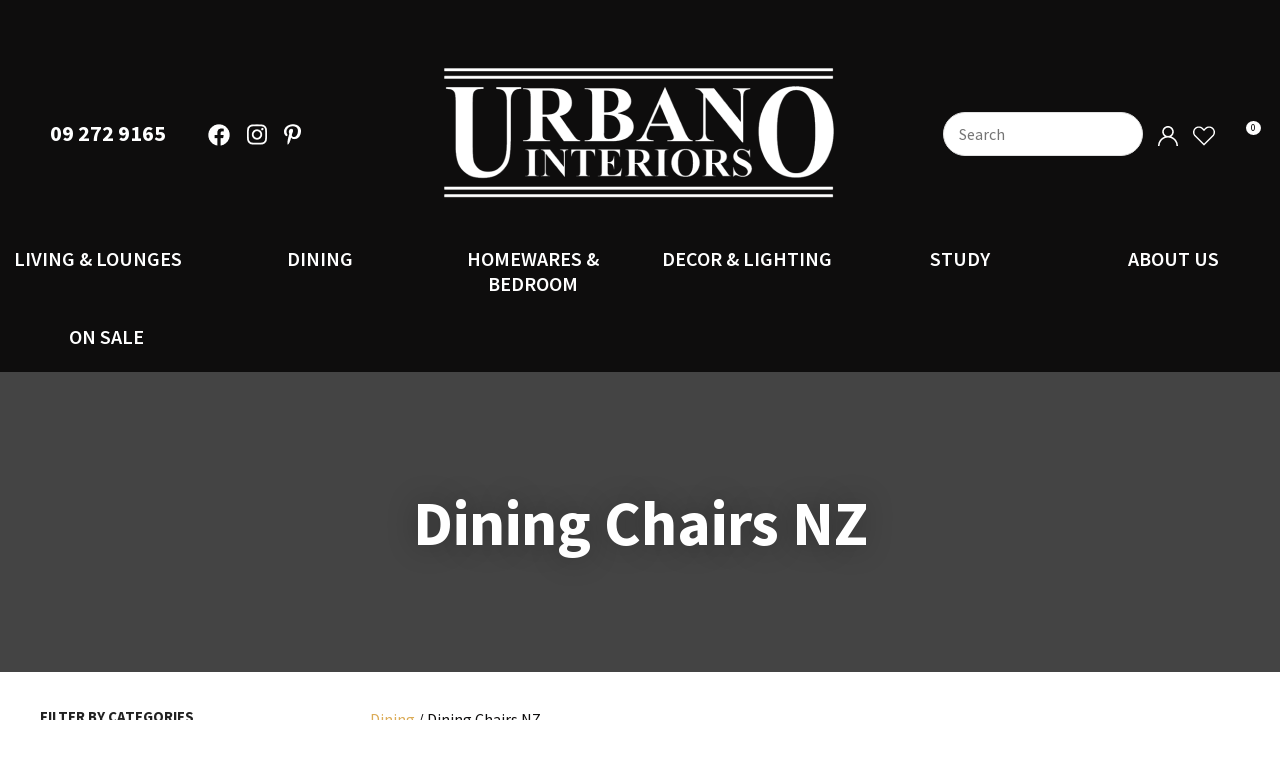

--- FILE ---
content_type: text/html; charset=iso-8859-1
request_url: https://www.urbanointeriors.co.nz/shop/Dining/Dining+Chairs+NZ.html
body_size: 77599
content:
<!DOCTYPE html>
<html lang="en">
<head>







	<title>High Quality Dining Chairs NZ | Urbano Interiors</title>

	<meta name="description" content="Make sure you have the best pieces of furniture for the most comfortable dining experience at home. We have a vast selection of dining chairs available online." />
	<meta name="keywords" content="dining chairs" />
	<meta name="robots" content="" />
<link rel="canonical" href="https://www.urbanointeriors.co.nz/dining-chairs.html" />





	
	 
         <script>
   dataLayer = [];
   </script>
   
	

    <meta name="viewport" content="width=device-width, initial-scale=1">


	<!-- BLOCK:Head -->

	<link rel="SHORTCUT ICON" href="/site/urbanointeriors/images/basic_theme/favicon.ico"/>	

	<style type='text/css'>





  @import "/stylesheet/x_b/chrome/c/3qysjfiB-Vjt4eRHa/template/81/template_style.css";
  @import "/stylesheet/x_b/chrome/c/3qysjfiB-Vjt4eRHa/page/61/page_style.css";



  
    
    





    
		.browser-support-popup {
	display: block;
	position: fixed;
	top: 0;
	right: 0;
	left: 0;
	bottom: 0;
	width: 0;
	margin: auto;
	overflow: hidden;
	white-space: normal;
	user-select: none;
}
body.pop-overlay-center.pop-overlay-browser-support-popup .browser-support-popup {
	width: 100%;
	max-width: 940px;
	height: 465px;
	margin: auto;
	z-index: 2001;
}

body.pop-overlay-center.pop-overlay-browser-support-popup .overlays .pop-overlay-inner.pop-center {
	width: 100%;
	max-width: 940px;
	height: 580px;
	top: 0;
	bottom: 0;
	left: 0;
	right: 0;
	margin: auto;
	box-shadow: 0px 17px 49px -9px rgba(0,0,0,0.3);
	border: solid 1px #e4e4e4;
	border-radius: 4px;
}
.browser-support-popup h2{
	color: #2d2d2d;
	margin-bottom: 20px;
}
.browser-support-popup p{
	color: #555;
	margin-top: 0;
}
.browser-support-popup .popup-content {
	padding: 50px 130px 80px 130px;
	text-align: left;
}
body.pop-overlay-center.pop-overlay-browser-support-popup .overlays .pop-overlay{
	background: #000;
	opacity: 0.7;
}
.browsers {
	margin-top: 40px;
}
.browser-support-popup .edge,
.browser-support-popup .chrome,
.browser-support-popup .mozilla {
	float: left;
	width: 33%;
}
.browser-support-popup .edge figure,
.browser-support-popup .chrome figure,
.browser-support-popup .mozilla figure {
	width: 70px;
	float: left;
}
.browser-support-popup .edge .browser-text,
.browser-support-popup .chrome .browser-text,
.browser-support-popup .mozilla .browser-text {
	float: left;
	word-wrap: break-word;
	width: 70px;
	margin-left: 12px;
	vertical-align: middle;
	font-size: 18px;
	color: #828282;
	line-height: 1.4;
}
.browser-support-popup .browsers figure > img {
    width: 75px;
    height: 75px;
}

.pop-overlay-browser-support-popup .pop-overlay-inner .close::before {
    width: 26px;
    height: 26px;
    background: url(https://dev1secure.zeald.com/site/neptunes-john-dev/images/basic_theme/ui_sprites.svg) no-repeat 0 -1158px;
    background-size: 60px;
}

.pop-overlay-browser-support-popup .pop-overlay-inner .close {
    width: 26px;
    height: 26px;
	top: 30px;
    right: 30px;
}
		

.component_ContentDisplay_IE11 { margin: 0; margin: 0; padding: 0; }     



	
		article.form-grp {
	display: -ms-grid;
	display: grid;
	-ms-grid-columns: 1fr 1fr;
	grid-template-columns: 1fr 1fr;
	grid-column-gap: 30px;
}
.question .form-input > textarea {
	height: 149px !important;
}

.question .form-input.captcha {
	display: grid;
	grid-template-columns: auto 1fr;
	align-items: center;
	margin-bottom: 20px;
}
.question .form-input.captcha .antispam_text {
	grid-row: 1;
	grid-column: 2;
	line-height: 140%;
	margin-left: -8px;
	text-align: left;
}
.question .form-input.captcha .control-wrap {
	grid-row: 1;
	grid-column: 1;
	align-self: center;
	display: grid;
	grid-template-columns: auto auto;
}
.question .form-input.captcha input[name=antispam] {
	margin-bottom: 0;
	border-radius: 5px 0 0 5px;
	height: 100%;
	width: 110px;
	background: #FFF;
	margin-top: 0;
}
.question .form-input.captcha .control-image {
	display: inline-block;
	margin-left: -5px;
	border-radius: 0 5px 5px 0;
	padding-left: 7px;
	height: 100%;
	width: calc(100% - 23px);
	background: #CCCCCC;
	overflow: hidden;
}
.question .captcha .control-image img {
	width: auto;
	max-width: unset;
	position: relative;
	top: 13%;
}
.question h2 {
	text-transform: uppercase;
	margin-bottom: 20px;
}
.enquiry-form aside.help.error {
	position: relative;
	font-size: 13px;
	font-weight: 500;
	margin-top: -16px;
	padding: 0px;
}
.captcha-error {
	display:none;
}
#captcha-error {
	margin-top: -18px;
	position: absolute;
}
.question .message,
.question.submitted #enquiry-form {
	display: none;
}
.question #enquiry-form,
.question.submitted .message {
	display: block;
}
.hide {
	display: none;
}
section.question {
	min-height: 350px;
}
article.form-input.captcha img {
	vertical-align: unset;
}
section.question h1 {
	padding-bottom: 20px;
}
.accordion article {
	margin-bottom: 0;
}
.accordion h1 {
	font: inherit;
	font-weight: 590;
	margin: .67em 0;
	font-size:18px;
}
.error {
    font-weight: unset;
}

#enquiry-form input.error {
	border: 1px solid red;
}

/* modal question rules */
.question-popup {
	display: block;
	position: fixed;
	top: 0;
	right: 0;
	left: 0;
	bottom: 0;
	width: 0;
	margin: auto;
	overflow: hidden;
	white-space: normal;
	user-select: none;
}

body.pop-overlay-center.pop-overlay-popup-question .question-popup {
	width: 100%;
	max-width: 600px;
	height: 515px;
	margin: auto;
	z-index: 2001;
}
body.pop-overlay-center.pop-overlay-popup-question .overlays .pop-overlay-inner.pop-center {
	width: 100%;
	max-width: 670px;
	height: 600px;
	top: 0;
	bottom: 0;
	left: 0;
	right: 0;
	margin: auto;
	box-shadow: 0px 17px 49px -9px rgba(0,0,0,0.3);
	border: solid 1px #e4e4e4;
}

body.pop-overlay-center .overlays .pop-overlay {
	background: #fff;
	opacity: 0.9;
}

@media screen and (max-width: 640px) {
	body.pop-overlay-center.pop-overlay-popup-question .overlays .pop-overlay-inner.pop-center {
		max-width: 100%;
		height: 70%;
	}
	body.pop-overlay-center.pop-overlay-popup-question .question-popup {
		padding: 0 20px;
		height: 64%;
		max-width: 85%;
	}
	.question-popup {
		top: 0;
	}

}

@media screen and (max-width: 520px) {
	article.form-grp {
		-ms-grid-columns: auto;
		grid-template-columns: auto;
	}

	body.pop-overlay-center.pop-overlay-popup-question .overlays .pop-overlay-inner.pop-center {
		max-width: 100%;
		height: auto;
	}

	body.pop-overlay-center.pop-overlay-popup-question .question-popup {
		padding: 0 20px;
		height: auto;
		max-width: 93%;
	}

	.question-popup {
		top: 25px;
	}
}

		

.component_ProductDisplay_Enquiry { margin: 0; margin: 0; padding: 0; }     



	
		.search-form {
	position: relative;
}
.search-form * {
	box-sizing: border-box;
}
.search-form input[type=search] {
	color: #0E0D0D;
	margin: 0;
	width: 100%;
}
.search-form input:active,
.search-form input:focus,
.search-form input:active ~ button,
.search-form input:focus ~ button {
	outline: none;
}

.search-form input::placeholder,
.search-form input:-ms-input-placeholder,
.search-form input::-moz-placeholder,
.search-form input::-webkit-input-placeholder {
	color: #888;
}
.search-form button[type=submit] {
	position: absolute;
	top: 0;
	bottom: 0;
	right: 0;
	margin: auto 0;
	background: none;
	text-indent: -100vw;
	overflow: hidden;
	width: 24px;
	height: 100%;
	padding: 0 36px 0 12px;
	margin: 0;
}
.search-form button[type=submit]::before,
.search-form button[type=reset] {
	content: '';
	display: block;
	width: 24px;
	height: 24px;
	position: absolute;
	right: 12px;
	top: 0;
	bottom: 0;
	padding: 0;
	margin: auto 0;
	background: url(https://zdn.nz/site/urbanointeriors/images//basic_theme/ui_sprites.svg) no-repeat 0 -200px;
}
.search-form button[type=reset] {
	display: none;
}
.search-form input:not(:placeholder-shown) {
	padding-right: 135px;
}
.search-form input:not(:placeholder-shown) ~ button[type=submit] {
	text-indent: unset;
	width: auto;
	background: #DBAB56;
	border-radius: 0 5px 5px 0;
	padding: 0 42px 0 16px;
	color: #fff;
	text-transform: none;
}
.search-form input:not(:placeholder-shown) ~ button[type=submit]::before {
	background-position-y: -1040px;
	width: 20px;
	height: 20px;
	margin-right: 2px;
}
.search-form input:not(:placeholder-shown) ~ button[type=reset] {
	display: block;
	width: 12px;
	height: 12px;
	background-position-y: -560px;
	opacity: 0.5;
	right: 128px;
	text-indent: -100vw;
	overflow: hidden;
	white-space: nowrap;
	color: transparent;
}
body.pop-overlay.pop-overlay-searching .search-form {
	z-index: 2002;
}
body.pop-overlay.pop-overlay-searching #pop-overlay {
	opacity: 0.6;
}
body.pop-overlay.pop-overlay-searching #pop-overlay-inner {
	display: none !important;
}
.search-form button[type=submit].loading {
	color: #fff !important;
}
.search-form button[type=submit].loading::before {
	border-top-color: #DBAB56;
	border-width: 2px;
	background: none;
	left: unset;
	right: 12px;
}
		

.component_Navigation_SearchBox2 { margin: 0; margin: 0; padding: 0; }     



	
		.hamburger {
	display: none;
}
.hamburger-menu {
	position: fixed;
	left: 0;
	top: 0;
	width: 0;
	height: 100vh;
	margin: 0;
	padding: 0;
	transition: width 0.3s ease;
	overflow-x: hidden;
	overflow-y: auto;
	background: #ddd;
}
.hamburger-menu ul {
	width: 90vw;
	margin: 0;
	padding: 0;
	list-style: none;
}
.hamburger-menu ul li {
	display: block;
	width: 100%;
	text-align: left;
	padding: 0;
	margin: 0;
}
.hamburger-menu ul li.tab {
	background: #fff;
}
.hamburger-menu ul li.tab:not(:first-child) {
	border-bottom: solid 1px #ccc;
}
.hamburger-menu ul li a {
	display: block;
	width: 100%;
	padding: 15px;
}
.hamburger-menu .dropped > a {
	padding-bottom: 5px;
}
.hamburger-menu .dropped .ct_dropdown a {
	padding-top: 10px;
	padding-bottom: 10px;
}
.hamburger-menu .dropped > .ct_dropdown li:last-of-type a {
	padding-bottom: 15px;
}
.hamburger-menu .dropped .ct_dropdown_children li a {
	padding-left: 35px;
}
.hamburger-menu .ct_dropdown_children .more {
	text-align: left;
}

.hamburger-menu ul li:hover,
.hamburger-menu ul li:active,
.hamburger-menu ul li:focus,
.hamburger-menu ul li.tab.dropped {
	background: #f4f4f4;
}
.hamburger-menu .dropped .ct_dropdown_subcat:hover,
.hamburger-menu .dropped .ct_dropdown_subcat:active,
.hamburger-menu .dropped .ct_dropdown_subcat:focus,
.hamburger-menu .dropped .ct_dropdown > a:hover,
.hamburger-menu .dropped .ct_dropdown > a:active,
.hamburger-menu .dropped .ct_dropdown > a:focus,
.hamburger-menu .dropped .ct_dropdown_children > li:hover,
.hamburger-menu .dropped .ct_dropdown_children > li:active,
.hamburger-menu .dropped .ct_dropdown_children > li:focus {
	background: #eee;
}
.hamburger-menu .ct_dropdown .cat.dropped {
	background: #ddd;
}
.hamburger-menu .ct_dropdown_subcat li> a:hover,
.hamburger-menu .ct_dropdown_subcat h3 > a:hover {
	color: unset !important;
}

/* old search */
.hamburger-menu .search-form input[type=search] {
	border: none;
	background: #eee;
	padding: 20px 15px;
}
.hamburger-menu .search-form button {
	padding-left: 22px;
	transform: scale(0.9);
}
.hamburger-menu .search-form button::before {
	right: 20px;
}
.hamburger-menu .search-form input:not(:placeholder-shown) ~ button[type=submit] {
	padding: 0 54px 0 23px;
}

/* new search */
.hamburger-menu nav.search-popdown {
	position: static;
	max-height: unset;
	background: #f4f4f4;
	border-bottom: solid 1px #eee;
}
.hamburger-menu nav.search-popdown button[type=submit] {
	padding: 0;
	width: 20px;
}

.hamburger-menu .favourites-link,
.hamburger-menu .login-link {
	position: relative;
	text-indent: 26px;
}
.hamburger-menu .favourites-link::before,
.hamburger-menu .login-link::before {
	content: '';
	display: block;
	width: 19px;
	height: 16px;
	background: url(https://zdn.nz/site/urbanointeriors/images/basic_theme/ui_sprites.svg) no-repeat 0 -440px;
	position: absolute;
	left: 15px;
	top: 0;
	bottom: 0;
	margin: auto 0;
}
.hamburger-menu .login-link::before {
	width: 29px;
	height: 29px;
	transform: scale(.7);
	left: 9px;
	background: url(https://zdn.nz/site/urbanointeriors/images/basic_theme/ui_sprites.svg) no-repeat 0 -740px;
}
.hamburger-menu ul li .ct_dropdown,
.hamburger-menu .ct_dropdown .ct_dropdown_subcat,
.hamburger-menu .ct_dropdown h3.cat,
.hamburger-menu .ct_dropdown h3.content,
.hamburger-menu .ct_dropdown h3 {
	position: relative;
	width: 100%;
	border: none;
	background: none;
	box-shadow: none;
	padding: 0;
	margin: 0;
}
.hamburger-menu ul li .ct_dropdown {
	display: none;
}
.hamburger-menu .ct_dropdown_children {
	overflow: hidden;
}
.hamburger-menu .ct_has_dropdown.dropped .ct_dropdown {
	display: block;
}
.hamburger-menu .ct_has_dropdown.dropped .ct_hide {
	left: unset !important;
	top: unset !important;
}
.hamburger-menu .ct_dropdown_subcat .cat.dropped .ct_dropdown_children {
	height: auto !important;
}
.hamburger button {
	width: 24px;
	height: 21px;
	background: url(https://zdn.nz/site/urbanointeriors/images//basic_theme/ui_sprites.svg) no-repeat 0 -250px;
	overflow: hidden;
	text-indent: -100vw;
	padding: 0;
}

/* drop down indicator */
.hamburger-menu .ct_has_dropdown > a:first-child::after,
.hamburger-menu .cat.has-children > a:first-child::after {
	content: '';
	display: inline-block;
	width: 11px;
	height: 6px;
	top: 0;
	bottom: 0;
	margin: auto 0 auto 7px;
	background: url(https://zdn.nz/site/urbanointeriors/images/basic_theme/ui_sprites.svg) no-repeat 0 -50px;
}

/* display the navigation on popup */
.pop-overlay-hamburger .hamburger-menu {
	display: block;
	z-index: 2002;
	width: 90vw;
	transition: width 0.3s ease;
}
.pop-overlay-hamburger #pop-overlay-inner .close {
	display: none;
}

/* collapse nav into hamburger menu for mobile */
/* @TODO: This will also need to apply if the hamburger menu is showing - or auto close menu if gets larger? or just hide menu if it gets larger & menu is open - this cannot happen in a real situation */
@media screen and (max-width:540px) {
	.hamburger {
		display: block;
	}
	.content_tabs,
	.site-header .search-area {
		display: none !important;
	}
}
		

.component_Navigation_Hamburger { margin: 0; margin: 0; padding: 0; }     



	
		.popup-login {
	display: block;
	position: fixed;
	top: 0;
	right: 0;
	left: 0;
	bottom: 0;
	width: 0;
	margin: auto;
	overflow: hidden;
	white-space: normal;   
	user-select: none;
}
.embeded-login {
	display: block;
	position: relative;
	width: 100%;
	margin: auto;
	white-space: normal;   
	user-select: none;
	max-width: 1280px;
}
.logout.hide,
.my-account.hide,
.btn-log-reg.hide,
.popup-login.popup-hide {
	display: none; 
}
.embeded-login .close-modal {
	display: none;
}
.popup-login.embeded-login > article{
	min-height: 420px;
	padding:80px;
}
.popup-login{
	display: -ms-grid; 
	display: grid;
	-ms-grid-columns:1fr 1fr;
	grid-template-columns: 1fr 1fr;
}
body.pop-overlay-center.pop-overlay-popup-login .popup-login {
	width: 100%;
	max-width: 840px;
	height: 540px;
	margin: auto;
	z-index: 2001;
}
body.pop-overlay-center.pop-overlay-popup-login .overlays .pop-overlay-inner.pop-center {
	width: 100%;
	max-width: 840px;
	height: 540px;
	top: 0;
	bottom: 0;
	left: 0;
	right: 0;
	margin: auto;
	box-shadow: 0px 17px 49px -9px rgba(0,0,0,0.3);
	border: solid 1px #e4e4e4;
}
body.pop-overlay-center .overlays .pop-overlay {
	background: #fff;
	opacity: 0.9;
}
body.pop-overlay-center .popup-login > article{
	min-height: 420px;
	padding:60px;
}
.left-side {
	-ms-grid-column: 1;
	grid-column: 1;
	background-color: #eee;
}
article.left-side > ul {
	margin: 0;
}
.right-side {
	-ms-grid-column: 2;
	grid-column: 2;
}
body.pop-overlay-center .popup-login .close-modal {
	position: absolute;
	top: 0px;
	right: 0px;
	display: block;
	text-indent: -100vw;
	overflow: hidden;
	width: 30px;
	height: 30px;
	padding: 0;
	background: none;
	z-index: 3000;
}
.register-btn,
.process-login {
	margin-top: 10px;
	margin-bottom: 20px;
	width: 100%;
}
.validate aside.help.error {
	margin-top: -13px;
	position: relative;
	font-size: 13px;
	font-weight: normal;
	text-align: left;
	line-height: 1.5;
}
.register.failed .form-error {
	display: block;
}
fieldset.register.validate.failed {
	position: relative;
	display: block;
}
.register .form-error,
.login-account .login-form .form-error {
	display: none;
	margin-top: -25px;
	position: relative;
	width: 100%;
	text-align: left;
	font-size: 13px;
	color: red;
	line-height: 1.5;
}
.top-links .login-form .form-error {
	padding-top: 2px;
}
.login-account .login-form.validate.failed .form-error,
.login-account .login-form.validation-failed .form-error {
	display: block;
}
.register h3,
.login-account .login-form h3 {
	margin-bottom: 20px;
	text-align: left;
}
header.popup-login a,
header.popup-login label {
   display: block;
   width: 100%;
   text-align: left;
   margin: 0px;
   padding: 0px;
   line-height: 1.5;
}
article.left-side ul li {
	text-align: left;
}
.hide-container {
	display: none;
}
.component_Membership_LostPassword .error {
	padding-top:15px;
}

.component_Membership_LostPassword table {
	border-collapse:separate;
	border-spacing:0 14px;
}

form.register.validate.failed input,
header.popup-login .validate.validation-failed input.error {
	border: solid 1px #ff5023;
}
.docwrap .ym-wrapper .component_Membership_Login2 {
	padding: 0px;
}
.login-tab-menu {
	display:none;
}
.popup-login.embeded-login .register .form-error, 
.popup-login.embeded-login .login-account .login-form .form-error {
	margin-top: -25px;
}
.login button.link {
	background: none;
	color: #000000;
	text-transform: unset;
	padding: unset;
	margin-left: 8px;
}
.error {
	font-weight: normal;
}
a.account {
	text-decoration: underline;
	margin-bottom:40px;
}
.my-account {
	padding: 40px 0;
}
.account-menu {
	display: grid;
	grid-template-columns: 150px;
}
.login-2 .notice {
	display: none;
}
.login-2 .notice.embedded {
	display: block;
}
@media screen and (max-width: 740px){
	body.pop-overlay-center .popup-login > article,
	.popup-login.embeded-login > article {
		padding: 20px;
	}
	.docwrap .ym-wrapper .component_Membership_Login2 {
		padding: 0px;
	}
	
	/* turn into tabs rules */
	nav.login-tab-menu {
		display: -ms-grid;
		display: grid;
		-ms-grid-columns:1fr 1fr;
		grid-template-columns: 1fr 1fr;
		height: 70px;
	}
	nav.login-tab-menu a {
		place-self: center;
		text-align: center;
		padding: 20px 0;
		font-weight: 500;
		font-size: 20px;
	}
	header#popup-wrapper .left-side {
		display: none;
		-ms-grid-column: auto;
		grid-column: auto;
	}
	article.right-side {
		-ms-grid-column: auto;
		grid-column: auto;
	}
	.popup-login {
		-ms-grid-columns: auto;
		grid-template-columns: auto;
	}
	header#popup-wrapper.register .right-side {
		display: none;
	}
	header#popup-wrapper.register .left-side {
		display: block;
		background-color: #fff;
	}
	header#popup-wrapper nav.login-tab-menu a.login-tab,
	header#popup-wrapper.register nav.login-tab-menu a.new-customer-menu {
		background-color: #fff;
	}
	header#popup-wrapper.register nav.login-tab-menu a.login-menu,
	header#popup-wrapper nav.login-tab-menu a.new-customer-menu {
		background-color: #eee;
	}
	header#popup-wrapper h3 {
		display: none;
	}
	.popup-login.embeded-login .register .form-error,
	.popup-login.embeded-login .login-account .login-form .form-error {
		margin-top: 0;
	}
}
@media screen and (max-width: 675px){
	body.pop-overlay-center .popup-login > article {
		padding: 20px;
	}
	.popup-login.embeded-login > article {
		padding: 40px 20px;
	}
}
		

.component_Membership_Login2 { margin: 0; margin: 0; padding: 0; }     



	
		/* Shopping Cart Icon */
#mini-cart {
	position: relative;
	cursor: pointer;
}
#mini-cart .shopping-cart {
	position: relative;
	display: inline-block;
	width: 25px;
	height: 22px;
	overflow: hidden;
	padding: 0;
	border: none;
}
#mini-cart .shopping-cart::before {
	content: '';
	position: absolute;
	top: 0;
	left: 0;
	right: 0;
	margin: auto;
	display: block;
	width: 25px;
	height: 22px;
	background: url(https://zdn.nz/site/urbanointeriors/images/basic_theme/ui_sprites.svg) no-repeat 0 -300px;
}
#mini-cart .c-count {
  display: inline-block;
  color: #F8F8F8;
  font-size: 10px;
  font-weight: 500;
  text-align: center;
  border-radius: 50%;
  width: 15px;
  background: #DBAB56;
  line-height: 14px;
  position: absolute;
  top: 0px;
  left: 18px;
  z-index: 10;
}
body.pop-overlay-right.pop-overlay-cart .overlays .pop-overlay-inner.pop-right {
	left: unset;
	right: 0;
	width: 420px;
	max-width: 90vw;
}
body.pop-overlay-cart .pop-overlay-inner.pop-right .close {
	display: none;
}

/**/
.popup-cart {
	display: block;
	position: fixed;
	top: 0;
	right: 0;
	width: 0;
	overflow: hidden;
	transition: width 0.3s ease;
	white-space: normal;
}
body.pop-overlay-cart .popup-cart {
	width: 420px;
	max-width: 90vw;
	z-index: 2001;
	box-sizing: border-box;
	padding: 20px;
	text-align: left;
	transition: width 0.3s ease;
	height: 100%;
	display: grid;
	grid-template-rows: auto 1fr auto;
}
.popup-cart button.close {
	opacity: 0;
	color: #555;
	font-size: 16px;
	font-weight: 500;
	top: 20px;
	right: 20px;
	width: auto;
	text-transform: capitalize;
	padding: 0 20px 0 0;
	background: none;
	text-shadow: none;
	float: none;
	position: absolute;
	transition: opacity 1s ease;
}
body.pop-overlay-cart .popup-cart button.close {
	opacity: 1;
	transition: opacity 1s ease;
}
.popup-cart button.close::before {
	content: '';
	display: block;
	width: 12px;
	height: 12px;
	position: absolute;
	top: 0;
	bottom: 0;
	right: 0;
	margin: auto 0;
	background: url('https://zdn.nz/site/urbanointeriors/images//basic_theme/ui_sprites.svg') no-repeat 0 -560px;
}
.popup-cart h3,
.popup-cart h4,
.popup-cart h5 {
	font-weight: 500;
	font-family: 'Source Sans Pro', sans-serif;
	text-transform: uppercase;
}
.popup-cart header h3 {
	font-size: 20px;
	margin-bottom: 20px;
}
.popup-cart h5 {
	font-size: 16px;
}
.popup-cart #popup-cart-content {
	display: grid;
	grid-template-rows: 1fr auto;
}
.popup-cart #popup-cart-content .loading-spinner {
	display: none;
}
.popup-cart #popup-cart-content.loading .loading-spinner {
	display: block;
	width: 70px;
	height: 70px;
	top: 100px;
	bottom: unset;
	border-color: #999;
	border-top-color: #fff;
}
.popup-cart .cart-items {
	position: relative;
}
.popup-cart .cart-items > div {
	position: absolute;
	width: 100%;
	height: 100%;
	top: 0;
	left: 0;
	overflow: auto;
}
.popup-cart .cart-row {
	position: relative;
	border-bottom: solid 1px #ccc;
	padding: 0 0 20px 120px;
	margin-bottom: 20px;
	min-height: 120px;
	color: #999;
}
.popup-cart p,
.popup-cart label {
	display: block;
	margin: 10px 0;
	line-height: 1.4em;
	color: #999;
}
.popup-cart .cart-row:last-of-type {
	border-bottom: none;
	margin-bottom: 0;
}
.popup-cart .cart-row p:last-of-type {
	margin-bottom: 0;
}
.popup-cart .cart-row mark {
	color: #DBAB56;
	font-weight: 500;
}
.popup-cart .cart-row mark.frequency-price {
	color: #4F4F4F;
}

/*  */
.popup-cart .cart-row .sku {
	display: none;
}
.popup-cart .thumb {
	position: absolute;
	left: 0;
	top: 0;
	right: 0;
	bottom: 0;
	text-align: center;
	width: 100px;
	height: 100px;
	display: grid;
	overflow: hidden;
}
.popup-cart .thumb img {
	width: 100px;
	height: 100px;
	max-width: 100% !important;
	max-height: 100% !important;
	object-fit: cover;
	margin: auto;
}
.popup-cart .product-title,
.popup-cart .product-title a {
	font: 16px 'Source Sans Pro', sans-serif;
	color: #000;
	text-decoration: none;
	white-space: normal;
}
.popup-cart .product-title {
	padding-right: 20px;
}
.popup-cart button.delete-item {
	position: absolute;
	top: 4px;
	right: 0;
	overflow: hidden;
	text-indent: -100vw;
	padding: 0;
	margin: 0;
	width: 12px;
	height: 12px;
	background: url('https://zdn.nz/site/urbanointeriors/images//basic_theme/ui_sprites.svg') no-repeat 0 -560px;
	transform: scale(0.85);
}
.popup-cart .popup-subtotals > div,
.popup-cart .popup-total {
	position: relative;
	border-top: solid 1px #ccc;
	margin-top: 20px;
	padding-top: 20px;
}
.popup-cart .popup-total {
	padding-bottom: 20px;
}
.popup-cart .popup-total .including {
	display: none;
}
.popup-cart .popup-subtotals > div h5,
.popup-cart .popup-total h5 {
	line-height: 1em;
	margin: 0;
}
.popup-cart .monthly-total,
.popup-cart .popup-subtotals > div h5 + p,
.popup-cart .popup-total h5 + p {
	position: absolute;
	top: 20px;
	right: 0;
	margin: 0;
	color: #DBAB56;
	font-weight: 500;
}
.popup-cart .monthly-total-label {
	margin-top: 8px;
	font-size: 14px;
	color: #999999;
}
.popup-cart .monthly-total {
	top: 46px;
	color: #999999;
	font-size: 14px;
}
.popup-cart .cart-row mark.tag {
	color: #fff;
}
.popup-cart .subscription.cart-row {
	min-height: 135px;
}
.popup-cart .tag {
	position: absolute;
	left: 0;
	top: 104px;
	background: #4f4f4f;
	text-transform: uppercase;
	font-size: 14px;
	font-weight: bold;
	width: 50px;
	border-radius: 50px;
	-webkit-border-radius: 50px;
	-moz-border-radius: 50px;
	text-align: center;
	padding: 0;
	font-weight: 700;
	font-size: 10px;
}
.popup-cart .tag.long {
	width: auto;
	max-width: calc(100% - 64px);
	padding: 0 10px;
	border-radius: 20px;
	-webkit-border-radius: 20px;
	-moz-border-radius: 20px;
}
.popup-cart .country,
.popup-cart .region {
	display: grid;
	grid-template-columns: auto 1fr;
	grid-gap: 30px;
	align-items: center;
	margin: 15px 0;
	text-align: right;
}
.popup-cart .country label,
.popup-cart .region label {
	margin: 0;
}
.popup-cart .country select,
.popup-cart .region select {
	display: block;
	width: 100%;
	margin: 0;
	justify-self: end;
}
.popup-cart .country-region.has-region {
	display: flex;
	gap: 10px;
	margin-top: 10px;
	margin-bottom: 10px;
}
.popup-cart .country-region.has-region .country {
	display: block;
	grid-template-columns: unset;
	grid-gap: unset;
	align-items: unset;
	margin: 0;
	text-align: left;
}
.popup-cart .country-region.has-region .postcode input {
	font-size: initial;
	max-width: 100px;
}
.popup-cart .country-region.has-region .postcode input.error {
	border: solid 1px #ff5023;
}
.popup-cart .country-region.has-region .country select,
.popup-cart .country-region.has-region .postcode input {
	margin-top: 6px;
	height: 50px;
	line-height: unset;
}
.popup-cart .post-code-message.empty .empty-post-code,
.popup-cart .post-code-message.valid .valid-post-code,
.popup-cart .post-code-message.invalid .invalid-post-code {
	display: block;
}
.popup-cart .post-code-message.empty .valid-post-code,
.popup-cart .post-code-message.empty .invalid-post-code,
.popup-cart .post-code-message.valid .empty-post-code,
.popup-cart .post-code-message.valid .invalid-post-code,
.popup-cart .post-code-message.invalid .empty-post-code,
.popup-cart .post-code-message.invalid .valid-post-code {
	display: none;
}
.popup-cart .post-code-message {
	margin-bottom: 4px;
}
.popup-cart .post-code-message > span {
	color: #979797;
	font-size: 14px;
	line-height: 120%;
}
.popup-cart .post-code-message .invalid-post-code {
	color: red;
}
.popup-cart .shipping-select.invalid .radio-inline {
	color: #CCCCCC;
}
.popup-cart .shipping-select.invalid .radio-inline input {
	border: 1px solid #CCCCCC;
}

.popup-cart .country-region.has-region label {
	margin: 0;
}
.popup-cart .shipping-select {
	padding-left: 6px;
}
.popup-cart .shipping-select label {
	margin: 0;
	line-height: 29px;
}
.popup-cart .shipping-message {
	color: red;
	border-top: 1px solid lightgray;
	margin-top: 12px;
	margin-bottom: 12px;
	padding-top: 5px;
}
.popup-cart .total .grand-total {
	top: 16px;
	font-size: 20px;
}
.popup-cart footer {
	text-align: center;
}
.popup-cart a.checkout {
	display: block;
	width: 100%;
	font-weight: 500;
}
.popup-cart footer a.cart {
	display: block;
	margin: 10px 0;
	text-transform: uppercase;
}
.popup-cart .footer-copy {
	margin: 0;
	padding: 30px 0;
	background: #ddd;
	color: #555;
}
.popup-cart .cart-empty {
	text-align: center;
}
.popup-cart .cart-empty img {
	width: 150px;
	max-width: 80%;
	margin: 50px 0 30px;
}

/* delivery label */
#popup-cart-content .delivery h5 {
	word-break: break-word;
	width: 300px;
	line-height: 1.5;
}
#popup-cart-content .delivery h5 > span {
	text-transform: capitalize;
}
#popup-cart-content .delivery .delivery-cost {
	display: grid;
	grid-template-columns: 1fr auto;
	align-items: center;
}
#popup-cart-content .delivery .delivery-cost p {
	position: unset;
}

#popup-cart-content figure.no-popup-image:before {
	margin: auto;
	display: block;
	width: 50px;
	height: 50px;
	background: url(https://zdn.nz/site/urbanointeriors/images/basic_theme/ui_sprites.svg) no-repeat 0 -840px;
	transform: scale(2);
	transition: .3s ease;
	content: '';
	position: relative;
	top: 52px;
	right: -21px;
}

#popup-cart-content figure.no-popup-image {
	background: #f4f4f4;
}

#popup-cart-content .item-extra {
	display: block;
}
#popup-cart-content .item-extra > label {
	margin-top: 0;
	margin-bottom: 0;
	text-transform: capitalize;
}
#popup-cart-content .item-extra > * {
	display: inline;
}

@media only screen and (max-width: 480px) {
	body.pop-overlay-right.pop-overlay-cart .overlays .pop-overlay-inner.pop-right,
	body.pop-overlay-cart .popup-cart {
		max-width: 96vw;
	}
	.popup-cart .thumb {
		width: 70px;
		height: 70px;
	}
	.popup-cart .cart-row {
		padding-left: 90px;
	}
	.popup-cart .tag {
		top: 77px;
		font-size: 8px;
		font-weight: 400;
	}
	.popup-cart .subscription.cart-row {
		min-height: 120px;
	}
}

@media only screen and (max-width: 350px) {
	body.pop-overlay-cart .pop-overlay-inner.pop-right,
	body.pop-overlay-cart .popup-cart {
		width: 100vw;
		max-width: 100vw;
	}
	.popup-cart .thumb {
		width: 70px;
		height: 70px;
	}
	.popup-cart .cart-row {
		padding-left: 90px;
	}
}

/* if the screen is short, we need to rearrange how it scrolls */
@media only screen and (max-height: 800px) {


	body.pop-overlay-cart .popup-cart {
		overflow: auto;
		margin-top: 0;
		padding-top: 0;
		height: 100%;
		box-sizing: border-box;
	}

	.popup-cart button.close {
		right: -15px;
		top: 10px;
	}

	.popup-cart footer {
		padding-bottom: 135px;
	}


	.checkOut-btn {
		width: 0;
		background: #fff;
		padding: 0px 0px 24px 0;
		position: fixed;
		bottom: 0;
		-webkit-transition: width 0.3s ease;
		transition: width 0.3s ease;
	}

	.pop-overlay-cart .popup-cart > header {
		position: -webkit-sticky;
		position: sticky;
		right: 0;
		top: 0;
		width: 100%;
		max-width: 90vw;
		padding: 10px 0;
		box-sizing: border-box;
		z-index: 1;
		background: #fff;
	}
	.popup-cart > header h3 {
		margin: 0px;
	}
	.popup-cart .popup-total {
		position: fixed;
		opacity: 0;
		bottom: 75px;
		right: 0;
		width: 420px;
		max-width: 90vw;
		margin: 0;
		padding: 20px;
		box-sizing: border-box;
		border-top: none;
		transition: opacity 1s ease;
	}
	.pop-overlay-cart .popup-cart .popup-total {
		border-top: solid 1px #ccc;
		opacity: 1;
		transition: opacity 1s ease;
		background: #fff;

	}
	.popup-cart .popup-total .including {
		display: inline;
		text-transform: none;
	}
	.popup-cart .popup-total h5 + p {
		top: 20px;
		right: 20px;
		line-height: 16px;
	}
	.popup-cart .popup-next a.checkout {
		width: 380px;
		max-width: calc(90vw - 40px);

	}
	.popup-cart .popup-next a.cart {
		background: #eee;
	}

	/* make the cart items not scroll individually (instead scroll whole area) */
	.popup-cart .cart-items > div {
		position: static;
		width: 100%;
		height: 100%;
		top: unset;
		left: unset;
		overflow: unset;
	}
}
@media only screen and (max-width: 540px) {
	.pop-overlay-cart .site-header .top-links {
		z-index: 2002;
	}
	.pop-overlay-cart .site-header .top-links #mini-cart {
		display: none;
	}
}
@media only screen and (max-width: 730px) and (max-height: 800px) {
	.popup-cart .monthly-total {
		right: 20px;
	}
	#popup-cart-content .delivery .delivery-cost p {
		position: absolute;
	}
	body.pop-overlay-right.pop-overlay-cart .checkOut-btn {
		width: 380px;
		-webkit-transition: width 0.3s ease;
		transition: width 0.3s ease;
	}
}
@media only screen and (max-width: 480px) and (max-height: 800px) {
	body.pop-overlay-cart .popup-cart > header,
	.popup-cart .popup-total {
		max-width: 96vw;
	}
	.popup-cart .popup-next a.checkout {
		max-width: calc(96vw - 40px);
	}
}
@media only screen and (max-width: 350px) and (max-height: 800px) {
	body.pop-overlay-cart .popup-cart > header,
	.popup-cart .popup-total {
		max-width: 96vw;
	}
	.popup-cart .popup-next a.checkout {
		max-width: calc(100vw - 40px);
	}
	body.pop-overlay-right.pop-overlay-cart .checkOut-btn {
		right: 20px;
	}
}


		

.component_OrderProcess_PopupCart { margin: 0; margin: 0;  padding: 0; }     



	
  



		
	</style>
	<script language="javascript" type="text/javascript">var doonload=false;</script>
  <script src="https://www.urbanointeriors.co.nz/process/x_g/3qysjfiB%2dQkvTkMyb/mv_display/zest_controller.js" type="text/javascript" language="javascript" ></script>

	<script src="https://cdnjs.cloudflare.com/ajax/libs/jquery/1.7.2/jquery.min.js" language="javascript" type="text/javascript"></script>
<script language="javascript" type="text/javascript"' >//<![CDATA[
jQuery.noConflict();
//]]</script><script src="https://cdnjs.cloudflare.com/ajax/libs/prototype/1.7.0.0/prototype.js" language="javascript" type="text/javascript"></script>
<script language="javascript" type="text/javascript">//<![CDATA[

	// remote scripting library
// (c) copyright 2005 modernmethod, inc
// (c) copyright 2006 Zeald.com
var rs_debug_mode = 0;
var rs_obj = false;
var rs_callback = false;
var rs_is_activex = false;
AJAX_LOADING = '<img style="vertical-align:middle; margin: 5px;" src="/interchange-5/en_US/throbber.gif" class="throbber"><em>Loading</em>';
function rs_debug(text) {
	if (rs_debug_mode)
		alert("RSD: " + text)
}

function rs_result_wrapper(x, callback) {
	if (x.readyState != 4) { return; }
	var status;
	var data;
    var error;
	status = x.responseText.charAt(0);
	data = x.responseText.substring(2);
	if (status == "-") {
        alert("Error: " + callback_n);
        error = 1;
    }
    else if (status != "+") data = x.responseText;
	if (!error)   {
		try {
			callback(data);
		}
	    catch(e) {
	    }
	}
	if (typeof(GoogleTools) != 'undefined' ) {
		window.setTimeout(function() {
   			GoogleTools.fixLinks();
		},300);
	}
}

function rs_init_object(method, url, args, url_args, a, callback) {
	rs_debug("rs_init_object() called..")
	var i, x, n;
	if ( a.length == 1 && a[0].constructor.toString().indexOf('Array') != -1 ) {
		a = a[0];
	}
	for (i = 0; i < a.length; i++) { args += "&rsargs=" + escape(a[i]); }
   // count args; build URL
   url = url.replace( /[\\+]/g, '%2B'); // fix the unescaped plus signs
   args = args.replace( /[\\+]/g, '%2B'); // fix the unescaped plus signs
   url_args = url_args.replace( /[\\+]/g, '%2B'); // fix the unescaped plus signs
	if ( method != 'POST' ) {
		var joiner = ( url.indexOf( '?') == -1 ) ? '?' : '&';
			url += joiner + args;
			args = null;
		}
		if ( url_args ) {
			var joiner = (url.indexOf( '?') == -1 ) ? '?' : '&';
			url += joiner + url_args;
			url_args = null;
		}
	if ( x ) rs_is_activex = true;
	if(!x && typeof XMLHttpRequest != "undefined") 	x = new XMLHttpRequest();
	if(!x) {
		try {
			x = new ActiveXObject("Msxml2.XMLHTTP");
		} catch (e) {
			try {
				x = new ActiveXObject("Microsoft.XMLHTTP");
			} catch (oc) {
				x = null;
			}
		}
	}
	if (!x) {
        x = new ifXMLHttpRequest();
    }
    if (!x) {
		rs_debug("Could not create connection object.");
    }
	x.open( method, url, ( !rs_is_activex || method != 'POST' ) );
	if ( method == 'POST' ) x.setRequestHeader( 'Content-Type', 'application/x-www-form-urlencoded' );
	x.onreadystatechange = function() {
		       rs_result_wrapper(x, callback);
	}
	x.send( args );
	return x;
}

/*
coded by Kae - http://verens.com/
use this code as you wish, but retain this notice

largely rewritten by Brent Kelly (http://www.zeald.com) - 15 June, 2006

*/

var kXHR_instances=0;
var kXHR_objs=[];
function ifXMLHttpRequest() {

    var i=0;
    var url='';
    var responseText='';

    this.onreadystatechange = function() {

        return false;

    }

    this.open = function( method, url ) {

		// id number of this request
		this.i=++kXHR_instances;

		if ( method.toUpperCase() != 'POST' ) method = 'GET';

		// if there are arguements, split the arguements off
		var parts;
		var args = '';
		if ( url.indexOf( '?' ) != -1 ) {

			var parts = url.split( '?' );
			url = parts[0];
			args = parts[1];

		}

		// lets try and determine a url for mv_display - default to about:blank but this throws IE security warning
		// assumes a standard ZES url https://secure.zeald.com/zeald/process or /zeald/process or http://www.zeald.com/process
		var frame_url = 'about:blank';
		if ( url.indexOf( 'process' ) != -1 ) frame_url = url + '?mv_display=ajax_blank';
		var matches = url.match( /(https?:\/\/[^\/]*\/([^\/]*\/)?)/ );
		if ( !matches ) matches = url.match( /(\/?[^\/]*\/)/ );
		if ( matches && matches[0] ) frame_url = matches[0] + 'blank.html';

		// create an invisible iframe loading the blank page (stop IE security warning)
		this.div = document.createElement( 'div' );
		this.div.innerHTML = '<iframe style="width:0px;height:0px;" name="kXHR_iframe_' + this.i + '" type="text/plain" src="' + frame_url + '"></iframe>';
		document.body.appendChild( this.div );

		// store a reference to the iframe for future use
		this.iframe = document.getElementById( 'kXHR_iframe_' + this.i );

		// now create a form that is ready to submit to the iframe
		this.form = document.createElement( 'form' );
		this.form.target = 'kXHR_iframe_' + this.i;
		this.form.action = url;
		this.form.method = method;

		// store any arguements as hidden inputs on the form
		if ( args ) this.appendFormElements( args );

		// append the form to the document body
		document.body.appendChild( this.form );

    }

	this.appendFormElements = function( argstr ) {

		// split the args string into each var=val combination
		var args = argstr.split( '&' );

		// loop through and create an input for each arg
		for ( var i=0; i < args.length; i++ ) {

			var parts = args[i].split( '=' );

			var input = document.createElement( 'input' );
			input.name = unescape( parts[0] );
			input.type = 'hidden';
			input.value = unescape( parts[1] );

			this.form.appendChild( input );

		}

	}

	// blank function to prevent errors being thrown on post
	this.setRequestHeader = function () { }

    this.send = function( postdata ) {

		if ( postdata ) this.appendFormElements( postdata );

		this.form.submit();

        kXHR_objs[this.i]=this;
        setTimeout( 'ifXMLHttpRequest_checkState(' + this.i + ')', 500 );

    }

    return true;

}
function ifXMLHttpRequest_checkState( inst ) {

	var obj = kXHR_objs[inst];

    var frame = window.frames['kXHR_iframe_'+inst];

	// if the frame has finished loading
	if ( ( obj.iframe.readyState && obj.iframe.readyState == 'complete' ) || ( obj.iframe.contentDocument && obj.iframe.contentDocument.body ) ) {

		var responseText;

		// try & find the document content in the frame
		try {

			responseText = window.frames['kXHR_iframe_'+inst].document.body.childNodes[0].data;

		} catch (e) {

			responseText = obj.iframe.contentDocument.body.innerHTML;

		}

		// update the various state fields and call onreadystatechange
		obj.responseText = responseText;
		obj.readyState = 4;
		obj.status = 200;
		obj.onreadystatechange();

		// remove the html elements that were created
		obj.iframe.parentNode.removeChild( obj.iframe );
		obj.div.parentNode.removeChild( obj.div );
		obj.form.parentNode.removeChild( obj.form );

	// otherwise check again in half a second
	} else {

		setTimeout( 'ifXMLHttpRequest_checkState(' + inst + ')', 500 );

	}

}
function retrieve_price() { var a = arguments; ;x = rs_init_object( 'POST', "/process", "nc=1", "mv_display=ajax_action_retrieve_price&remote_sub=retrieve_price", Array.prototype.slice.call(arguments).slice(0, a.length-1 ),          a[a.length-1]
);}


function update_specials( sku, rrp, now ) {
	var price_rrp = document.getElementById( 'price_rrp_' + sku );
	if ( !price_rrp ) return;
	price_rrp.innerHTML = rrp;
        if(document.getElementById( 'price_now_' + sku )){
	document.getElementById( 'price_now_' + sku ).innerHTML = now;
        }
	// calculate the saving
	var re = /^(\D*)/;
	var symbol = rrp.match( re, '$1' )[0];
	var rf = /[^0-9\.]+/g;
        rrp = parseFloat( rrp.replace( rf, '' ) );
        now = parseFloat( now.replace( rf, '' ) );
	var diff = ( rrp - now ).toFixed( 2 );
	document.getElementById( 'price_save_' + sku ).innerHTML = symbol + diff;
}

var option_values = {};
var options = {};
var qty = {};

function recalc_quantity( el, sku, qty ){
	 recalc_price( el, sku, qty );
}

window.price_hooks = new Array();
function recalc_price( el, sku, qty ) {
	if( typeof qty === 'undefined' ){
               var qtyfield = el.form.mv_order_quantity;        
               if( typeof qtyfield === 'undefined' ){
                    qty = 1;
               }else{
                    qty = el.form.mv_order_quantity.value;      
                }
	}
	form = el.form;
	if ( !sku ) sku = el.form.mv_order_item.value;
	if ( !sku ) return alert( 'Cannot determine product sku' );
	if ( !option_values[sku] ) option_values[sku] = new Array();

	// if form exist
	// then do the mapping of option_values
	if(form) {
		if( form.mv_item_option ){
			var optNames = form.mv_item_option.tagName ? new Array( form.mv_item_option ) : form.mv_item_option;
			for( var i = 0; i < optNames.length; i++ ) {
				var name = optNames[i].value;
				option_values[sku].push( name + '::' + input_value( form.elements[ 'mv_order_' + name ] ) );
			}
		}
		if( form.mv_sku){
			var optNames = form.mv_sku.tagName ? new Array( form.mv_sku ) : form.mv_sku;
			for( var i = 0; i < optNames.length; i++ ) {
				var name = optNames[i].value;
				option_values[sku].push(input_value( form.elements[ 'mv_sku' ] ) );
			}
		}
	}

    set_calculating(sku);
    retrieve_price( sku, option_values[sku].join('||'), '', qty, function( content ) {
		content = content.replace( /^\s*/, '' );
		content = content.replace( /\s*$/, '' );
		var prices = content.split( '||' );
		if ( prices.length != 2 ) return;
		var price_el = document.getElementById( 'product_price_' + sku );
	        // add google Microdata - price support
                //prices[0].replace( /^\D*/, '' )
		if ( price_el ) price_el.innerHTML = '<span itemprop="price">'+prices[0]+'</span>';

		// do we need to update a specials box?
		update_specials( sku, prices[1], prices[0] );

		// fire off an update price event
		var hooks = window.price_hooks;
		if (hooks.length) {
			for (var i=0; i < hooks.length; i++) {

				// if a hook was defined, fire it passing the new price data
				if (typeof hooks[i] == 'function') {
					hooks[i](sku, prices[1], prices[0]);
				}
			}
		}
	} );
}
function set_calculating(sku) {
    var el = document.getElementById('product_price_'+sku);
    if ( el ) {
        el.innerHTML = '&nbsp;<span style="font-size:smaller;">Calculating...</span>';
    }
}



function ajax_retrieve_image() { var a = arguments; ;x = rs_init_object( 'POST', "/process", "nc=1", "mv_display=ajax_action_ajax_retrieve_image&remote_sub=ajax_retrieve_image", Array.prototype.slice.call(arguments).slice(0, a.length-1 ),          a[a.length-1]
);}


// method to cache & swap images as requested
window.image_cache = new Object();
function swapImage( src, imageId, width ) {
	if ( !imageId ) imageId = 'prodimg';
	if ( window.image_cache[src] ) {
		document.getElementById( imageId ).src = window.image_cache[src];
	} else {
		var wrap = document.getElementById( imageId + '_wrap' );
		wrap.innerHTML = '<img src="/interchange-5/en_US/throbber.gif" title="Loading..." />';
		ajax_retrieve_image( src, imageId, width, function( content ) {
			wrap.innerHTML = content;
			window.image_cache[src] = document.getElementById( imageId ).src;
		} );
	}
}


//]]></script>
<script language="javascript" type="text/javascript">//<![CDATA[
function captcha_process_7541() { var a = arguments; 
el = document.getElementById('captcha_content_7541').innerHTML = AJAX_LOADING;
;x = rs_init_object( 'POST', "/process", "nc=1", "mv_display=ajax_action_captcha_process_7541&remote_sub=captcha_process_7541", Array.prototype.slice.call(arguments).slice(0, a.length ), function(data) {document.getElementById('captcha_content_7541').innerHTML = data;}
);}

//]]></script>

	<meta name="facebook-domain-verification" content="m1n36tilye6o2w9cphvbgmt7qgz2mk" />

<meta name="ahrefs-site-verification" content="7c61a3ea8fde4e4f95519d08833cf2e37dfa842f9adf508ab791fa3b207d4d17">

<link rel="preconnect" href="https://fonts.gstatic.com">
<link rel="preconnect" href="https://fonts.gstatic.com">
<link href="https://fonts.googleapis.com/css2?family=Crimson+Text:ital,wght@0,400;0,600;0,700;1,400;1,600;1,700&family=Source+Sans+Pro:wght@300;400;600;700&display=swap" rel="stylesheet">


	





















<!-- Facebook Pixel Code -->
<script>
!function(f,b,e,v,n,t,s)
{if(f.fbq)return;n=f.fbq=function(){n.callMethod?
n.callMethod.apply(n,arguments):n.queue.push(arguments)};
if(!f._fbq)f._fbq=n;n.push=n;n.loaded=!0;n.version='2.0';
n.queue=[];t=b.createElement(e);t.async=!0;
t.src=v;s=b.getElementsByTagName(e)[0];
s.parentNode.insertBefore(t,s)}(window, document,'script',
'https://connect.facebook.net/en_US/fbevents.js');
fbq('init', '297940665476516');
fbq('track', 'PageView');
</script>
<noscript><img height="1" width="1" style="display:none"
src="https://www.facebook.com/tr?id=297940665476516&ev=PageView&noscript=1"
/></noscript>
<!-- End Facebook Pixel Code -->

<!-- ArchiPro Pixel start -->
<script>
        window.ApData = window.ApData || [];
        function apa(){
            window.ApData.push(arguments);
        }
        apa('id','urbano-interiors');
</script>
<script async src="https://pixel.archipro.co.nz/ap-analytics.js"></script>
<!-- ArchiPro Pixel end -->

<!-- Hotjar Tracking Code for https://www.urbanointeriors.co.nz/ -->
<script>
    (function(h,o,t,j,a,r){
        h.hj=h.hj||function(){(h.hj.q=h.hj.q||[]).push(arguments)};
        h._hjSettings={hjid:2864294,hjsv:6};
        a=o.getElementsByTagName('head')[0];
        r=o.createElement('script');r.async=1;
        r.src=t+h._hjSettings.hjid+j+h._hjSettings.hjsv;
        a.appendChild(r);
    })(window,document,'https://static.hotjar.com/c/hotjar-','.js?sv=');
</script>
<script src="https://cdnjs.cloudflare.com/ajax/libs/modernizr/2.8.3/modernizr.min.js"></script>




	<!-- /BLOCK:Head -->
</head>
<body class="body ecom-category code-00358 parent-00319">












    
    

	 
         

	 
	 
                   <!-- Google Tag Manager --><noscript><iframe src="//www.googletagmanager.com/ns.html?id=GTM-N4H84KVB" height="0" width="0" style="display:none;visibility:hidden"></iframe></noscript><script>(function(w,d,s,b,i){w[b]=w[b]||[];w[b].push({'gtm.start': new Date().getTime(),event:'gtm.js'});var f=d.getElementsByTagName(s)[0], j=d.createElement(s),dl=b!='dataLayer'?'&b='+b:'';j.async=true;j.src= '//www.googletagmanager.com/gtm.js?id='+i+dl;f.parentNode.insertBefore(j,f); })(window,document,'script','dataLayer','GTM-N4H84KVB');</script><!-- End Google Tag Manager -->
         
         <script src="https://www.urbanointeriors.co.nz/process/x_g/3qysjfiB%2dQkvTkMyb/mv_display/google_ecom_tools.js" type="text/javascript" language="javascript" ></script>
    











<!-- noindex -->
	

	
	  
	

	<div class="content_prebody">
	<div id="c918" class="component_ContentDisplay_Content" data-parent="72">
	

<div class="plain_content">
 
 <!-- Start of HubSpot Embed Code -->
  <script type="text/javascript" id="hs-script-loader" async defer src="//js-na1.hs-scripts.com/21015725.js"></script>
<!-- End of HubSpot Embed Code -->
 
</div>

	</div>
		</div><div class="content_prebody">
	<div id="c910" class="component_ContentDisplay_Content" data-parent="81">
	

<div class="plain_content">
 
 
 
</div>

	</div>
		</div>
	

<div class="wrapper">

    <div class="headerwrap">
<header class="header ym-wrapper"> <div class="content_header">
	<div id="c150" class="component_Template_Primary" data-parent="81">
	
<header class="site-header">
	<div class="__container">
		<nav class="header-hamburger">
			


	<nav class="hamburger">
		<button>Show Menu</button>
	</nav>
	<nav class="hamburger-menu">
		<ul>
			
	
	
		<li><a href="https://www.urbanointeriors.co.nz/wishlist.html" class="favourites-link">Favourites</a></li>
	

	
	

	
	<li>
		<a href="https://www.urbanointeriors.co.nz/login.html" class="login-link">
			
				
					Login / Register
				
			
		</a>
	</li>


		</ul>
	</nav>
	
	<script src="https://www.urbanointeriors.co.nz/process/x_g/3qysjfiB%2dQkvTkMyb/mv_display/components_Navigation_Hamburger_hamburger.js" type="text/javascript" language="javascript" ></script>



		</nav>
		<div class="quick-links">
			<div class="header-phones">
				<a href="tel:09 272 9165" class="head-phone">09 272 9165</a>
			</div>
			<div class="content_social-drop-target">
	<div id="c842" class="media-header component_ContentBlock_OneColImageText" data-parent="81">
	


	<section class="content-block one-col-imagetext align-left">
		<article>
			
	
	

			<section class="article-body">
				
	

				
	

				
	
		<div class="content"><ul>
<li><a href="https://www.facebook.com/urbanointeriors.akl"><img src="https://images.zeald.com/site/urbanointeriors/images/facebook.png" alt="facebook"></a></li>
<li><a href="https://www.instagram.com/urbanointeriors/"><img src="https://images.zeald.com/site/urbanointeriors/images/instagram.png" alt="instagram"></a></li>
<li><a href="https://www.pinterest.nz/urbanointeriors_nz"><img src="https://images.zeald.com/site/urbanointeriors/images/pinterest-p.png" alt="pinterest-p"></a></li>
</ul></div>
	

				
	

			</section>
		</article>
	</section>

	</div>
		</div>
		</div>
		<div class="header-logo">
			<a href="https://www.urbanointeriors.co.nz/">
				<img src="/site/urbanointeriors/images//basic_theme/logo.png" alt="Urbano Interiors logo" />
			</a>
		</div>
		<div class="ecom-bar">
			<div class="search-bar">
				


<form action="https://www.urbanointeriors.co.nz/results.html" method="get" class="search-form">
	<input type="search" name="q" placeholder="Search" />
	<button type="reset" class="clear">Clear input</button>
	<button type="submit">Search</button>
</form>
<script language="javascript" type="text/javascript">//<![CDATA[

(function() {

	// display overlay when search receives focus
	var form = document.querySelector('.search-form');
	var input = form.querySelector('input');
	input.addEventListener('focus', function(event) {
		
			document.body.classList.add('pop-overlay');
			document.body.classList.add('pop-overlay-searching');
		
	});

	// set button loading class
	form.addEventListener('submit', function(event) {
		form.querySelector('button[type=submit]').classList.add('loading');
	});

	// reset button - pass focus back to input
	form.querySelector('button[type=reset]').addEventListener('click', function(event) {
		input.focus();
	});
})();

//]]></script>



			</div>
			<div class="member-area">
				





	<section class="login-2">
		
			
	
		
			
	<a href="#login" class="btn-log-reg">Login/Register</a>

		
	

		
		
		
	<header class="popup-login" id="popup-wrapper">
		
	<nav class="login-tab-menu">
		<a href="#login" class="login-tab new-customer-menu">New Customer?</a>
		<a href="#login" class="login-tab login-menu" >Login</a>
	</nav>

		<article class="left-side">
			
	<form class="register">
		<h3>New Customer?</h3>
		<aside class="form-error">
			Email address already exists.
		</aside>
		<label for="">Email address</label>
		<input type="email" name="email" class="email" required onblur="checkEmail(this)" >
		<button type="submit" class="register-btn" id="register">Continue</button>
	</form>
	
		<ul>
			<li>Track your orders</li>
			<li>Save your details for express checkout</li>
		</ul>
	
	

		</article>
		<article class="right-side">
			
	<aside class="login-account">
		<form class="login-form">
			<button type="button" class="close-modal">Close</button>
			<h3>Login</h3>
			<aside class="form-error">
				Invalid login or password. Please try again.
			</aside>
			<label>
				Username<span>*</span>
				<input type="text" name="username" value="" id="username" error="Please enter your username" required  />
			</label>
			<label>
				Password<span>*</span>
				<input type="password" name="password" value="" id="password" error="Please enter your password" required  />
			</label>
			<button type="submit" class="process-login" id="btn-login">Login</button>
			<a target="_blank" href="https://www.urbanointeriors.co.nz/lost_password.html">Forgot password?</a>
		</form>
	</aside>

		</article>
	</header>

	</section>
	
	<script src="https://www.urbanointeriors.co.nz/process/x_lv/2%2e3/mv_display/zest_validate.js" type="text/javascript" language="javascript" ></script>
	
	<script language="javascript" type="text/javascript">//<![CDATA[

		var showLogin = function (event) {
			initForms();
			

				//popup only if the page is not equal to login.hml
				var btn = event.currentTarget;
				var parent = btn.parentNode;
				parent.querySelector('.popup-login').classList.add('popup-selected');
				document.body.classList.add('pop-overlay');
				document.body.classList.add('pop-overlay-center');
				document.body.classList.add('pop-overlay-popup-login');
				parent.querySelector('.popup-login').classList.remove('popup-hide');
				hideEmbeddedForm();
			
		};
		var closePopUp = function (event) {
			event.stopPropagation();
			event.preventDefault();
			window.clearPop();
			initForms();
			initEmbeddedForm();
		};
		var initForms = function () {
			var init_form = document.querySelectorAll('.popup-login');
			for (var i = 0; i < init_form.length; i++) {
				init_form[i].classList.add('popup-hide');
				init_form[i].classList.remove('popup-selected');
			}
			var embedded = document.querySelectorAll('.embeded-login');
			for (var i = 0; i < embedded.length; i++) {
				embedded[i].classList.remove('popup-hide');
			}
		};
		var hideEmbeddedForm = function () {
			var components = document.querySelectorAll('.embeded-login');
			for (var i = 0; i < components.length; i++) {
				components[i].classList.add('popup-hide');
			}
		};

		// applicable only if the current page is login.html
		var initEmbeddedForm = function () {
			
		};

		// bind a click handler to all elements matching the query selector
		var bindButtons = function (wrapper) {
			var components = wrapper;
			for (var i = 0; i < components.length; i++) {
				var btns = components[i].querySelectorAll('.btn-log-reg');
				for (var x = 0; x < btns.length; x++) {
					btns[x].addEventListener("click", showLogin.bind(event), false);
				}
				var closeBtns = components[i].querySelectorAll('.close-modal');
				for (var x=0; x < closeBtns.length; x++) {
					closeBtns[x].addEventListener("click", closePopUp.bind(event), false);
				}
			}
		};

		// bind tabs events
		var setTab = function (event) {
			var current =  event.currentTarget;
			var tabs = document.querySelectorAll('.popup-login');
			for (var x = 0; x < tabs.length; x++) {
				var wrap = tabs[x];
				if (current.classList.contains("new-customer-menu")) {
					wrap.classList.add('register');
				} else {
					wrap.classList.remove('register');
				}
			}
		};
		document.addEventListener('DOMContentLoaded', function() {
			initForms();
			initEmbeddedForm();
			var tabs = document.querySelectorAll('.login-tab-menu .login-tab');
			for (var i = 0; i < tabs.length; i++) {
				tabs[i].addEventListener("click", setTab.bind(event), false);
			}

			// pass the query selector to the bindButtons function
			// then bind it with click eventListener to Open and Close modal
			var login2Wrapper = document.querySelectorAll('.login-2');
			bindButtons(login2Wrapper);
			var onLoadShowLogin = function(){
				

					//popup only if the page is not equal to login.hml
					document.querySelector('.popup-login').classList.add('popup-selected');
					document.body.classList.add('pop-overlay');
					document.body.classList.add('pop-overlay-center');
					document.body.classList.add('pop-overlay-popup-login');
					document.querySelector('.popup-login').classList.remove('popup-hide');
					hideEmbeddedForm();
				
			}
			window.addEventListener('hashchange',function(){
				if(location.hash != '#login') {
					window.clearPop();
				}else{
					onLoadShowLogin();
				}
			});
			if(location.hash == '#login') {
				onLoadShowLogin();
			}
		});

		// new account script
		var formselect = document.querySelectorAll('.popup-login .left-side .register');
		var emailInput = document.querySelectorAll('.popup-login .left-side .email');
		var processBtn = document.querySelectorAll('.popup-login .left-side #register');

		
		var checkEmail = function (e) {
			if (e.value) {
				var parent = e.parentElement;
				var registerBtn = parent.querySelector('.register-btn');
				new Controller('Membership/Login2/check_email_in_use')
					.execute({
						email: e.value,
					})
					.then(function(result) {
						parent.classList.remove('failed');
						registerBtn.disabled = false;

						// then if exist disabled the button and display error message.
						if (result.data.success == 1) {
							parent.classList.add('failed');
							e.classList.add('error');
							registerBtn.disabled = true;
						}
					});
			}
		}
		for (var i = 0; i < formselect.length; i++) {
			var form = formselect[i];
			var validate = new Validate(form)
				.watch('.register-btn');

			processBtn[i].addEventListener('click', function(e) {
				e.preventDefault();
				var $this = e.currentTarget;
				var parent = $this.parentNode;
				var email = parent.querySelector('.email');
				var emailValue = email.value;
				// redirect to new account page with the email value.
				$this.classList.add('loading');
				$this.disabled = true;
				new Controller('Membership/Login2/check_email_in_use')
					.execute({
						email: emailValue,
					})
					.then(function(result) {

						// then if exist disabled the button and display error message.
						if (result.data.success == 1) {
							$this.disabled = false;
							$this.classList.remove('loading');
							parent.classList.add('failed');
							email.classList.add('error');
						} else {
							parent.classList.remove('failed');
							window.location = "https://www.urbanointeriors.co.nz/new_account.html?email="+emailValue+"&username="+emailValue;
						}
					});
			});
		}

		// login script
		var formselectLogin = document.querySelectorAll('.popup-login .right-side .login-form');
		var processBtnLogin = document.querySelectorAll('.popup-login .right-side #btn-login');
		for (var i = 0; i < formselectLogin.length; i++) {
			var form = formselectLogin[i];
			var validate = new Validate(form)
				.watch('.process-login');

			processBtnLogin[i].addEventListener('click',function(e) {
				e.preventDefault();
				var $this = e.currentTarget;
				var parent = $this.parentNode;
				parent.classList.remove('failed');
				$this.disabled = true;
				$this.classList.add('loading');
				var username = parent.querySelector('#username').value;
				var password = parent.querySelector('#password').value;
				new Controller('Membership/Login2/process_login')
					.execute({
						mv_username: username,
						mv_password: password,
					})
					.then(function(response) {
						var data = response.data;
						if (data.success) {
							window.location.href = data.redirect;
						} else {
							parent.classList.add('failed');
							$this.disabled = false;
							$this.classList.remove('loading');
							var errorMessage = 'Invalid login or password. Please try again.';
							if (data.error_message) {
								errorMessage = data.error_message;
							}
							parent.querySelector('.form-error').innerHTML = errorMessage;
						}
					});
			});
		}
	
//]]></script>



			</div>
			<div>
				<a class="has-ui-sprites ui-sprites-favourites top-favourites" href="https://www.urbanointeriors.co.nz/wishlist.html">View Favourites</a>
			</div>
			<div class="top-cart">
				

















	
		
	<aside id="mini-cart" class="cart">
		<i class="shopping-cart"></i>
		<span class="c-count">0</span>
	</aside>

	
	
		<aside class="popup-cart">
			
	<header>
		<button class="close">Close</button>
		<h3>Shopping</h3>
	</header>
	<section id="popup-cart-content" class="loading">
		
	<div class="loading-spinner"></div>

	</section>
	<footer class="popup-next">
		
	<div class="checkOut-btn">
		<a href="https://www.urbanointeriors.co.nz/checkout.html" class="button checkout" id="checkout">Checkout</a>
	</div>
	
	<a class="cart" href="https://www.urbanointeriors.co.nz/basket.html">View </a>
	


	</footer>

		</aside>
		
	<script language="javascript" type="text/javascript">//<![CDATA[

		var popupCartController = new Controller('OrderProcess/PopupCart/refresh_popup_cart');
		var wrapper = document.querySelector('.popup-cart');
		var contentArea = wrapper.querySelector('#popup-cart-content');
		var region = contentArea.querySelector('#region');
		var postcode = contentArea.querySelector('#postcode');
		var country = contentArea.querySelector('#country');
		var deleteCartItem = function (itemId) {
			return popupCartController
				.lockSession()
				.execute({ delete_id: itemId });
		};
		var setCountry = function (countryCode) {
			var data = filterShippingData();
			data.country_code = countryCode;
			return popupCartController.execute(data);
		};
		var setPostcode = function (postcode) {
			var data = filterShippingData();
			data.postcode = postcode;
			return popupCartController.execute(data);
		};
		var setRegion = function (region) {
			var data = filterShippingData();
			data.region = region;
			return popupCartController.execute(data);
		};
		var setShipping = function (shipMode) {
			var data = filterShippingData();
			data.shipmode = shipMode;
			return popupCartController.execute(data);
		};
		var refreshCart = function () {
			return popupCartController.execute();
		};

		var filterShippingData = function () {
			var region = contentArea.querySelector('#region');
			var postcode = contentArea.querySelector('#postcode');
			var country = contentArea.querySelector('#country');
			var data = {};
			if (country) {
				data.country_code = country.value;
			}
			if (postcode) {
				data.postcode = postcode.value;
			}
			if (region) {
				data.region = region.value;
			}
			return data;
		};

		/**
		 * Add an item to the cart
		 *
		 * @param {String} sku
		 * @param {Number} quantity
		 * @param {Object} optional options configuration
		 * @param {Object} optional object of overrides (need to be supported in Ecommerce::CartItem)
		 */
		var addToCart = function (sku, quantity, options, overrides) {
			return new Controller('OrderProcess/PopupCart/add_to_cart')
				.lockSession()
				.execute({
					sku: sku,
					quantity: quantity,
					options: options,
					overrides: overrides,
				});
		};

		
	
//]]></script>
	<script src="https://www.urbanointeriors.co.nz/process/x_g/3qysjfiB%2dQkvTkMyb/mv_display/components_OrderProcess_PopupCart_popup_cart.js" type="text/javascript" language="javascript" ></script>

	<script language="javascript" type="text/javascript">//<![CDATA[

		// handle enhance ecommerce tracking
		var googleEnhancedUniversal = '';
		var googleEnhancedTagManager = '1';
		var ecomTrackDelete = (item) => {
			var sku = item.dataset.sku;
			var qty = item.querySelector('.quantity').innerHTML;
			if (googleEnhancedUniversal == 1) {
				GoogleEcomUniversalTools.handleCart('remove', sku, qty);
			}
			if (googleEnhancedTagManager == 1) {
				GoogleEcomTools.handleCart('remove', sku, qty);
			}
		};

		var ecomTrackAdd = (sku, qty) => {
			if (googleEnhancedUniversal == 1) {
				GoogleEcomUniversalTools.handleCart('add', sku, qty);
			}
			if (googleEnhancedTagManager == 1) {
				GoogleEcomTools.handleCart('add', sku, qty);
			}
		}

		// register hook
		new PopupCart()
			.registerHook('deleteCart', ecomTrackDelete)
			.registerHook('addCart', ecomTrackAdd);

	
//]]></script>

	


			</div>
		</div>
	</div>
</header>


	</div>
		</div><div class="content_header">
	<div id="c120" class="component_Navigation_ContentTabs" data-parent="81">
	

<div class="content_tabs">
	






	<nav>
		
			
			<script language="javascript" type="text/javascript">//<![CDATA[

				var menutabdelay = 200;
				var numPerRow = 200

				function showMenu(menu, opts) {
					opts = typeof opts !== 'undefined' ? opts : {};
					if (typeof(menu) == 'undefined') return;
					menu.setStyle('left: 0;');

					if (opts.showLink && ! menu.down("h3.more") ) { //SHow a link to the category you clicked again if we are in touch mode
						var clicked_link = new Element('div', { 'class': 'ct_dropdown_subcat'});
						link = menu.up('li').down('a').href;
						name = menu.up('li').down('a').innerHTML;
						clicked_link.innerHTML = '<h3 class="more"><a style="text-align: right" href="' + link + '">&nbsp;  ... more in ' + name + '</a></h3>';
						menu.insert({bottom:clicked_link});

					}

					var tabs_layout = menu.up('.content_tabs').getLayout();
					var count = 0;
					if (!menu.getAttribute('data-ct-break')) {

						
							var rowWidth = 0;
							$(menu).select(".ct_dropdown_subcat").each(function(el) {
								if (++count <= numPerRow)  rowWidth += $(el).getWidth();
								if (!( count % numPerRow ) ) {
									el.insert({after: '<div style="clear:both">'});
								}
							});
							menu.setStyle({'width' : rowWidth + 'px'});
						

						menu.setAttribute('data-ct-break',1)
					}

					var active_tab = menu.up('li');
					active_tab.addClassName('ct_dropdown_open');
					//Now lets manipulate the positions to try to keep things on-screen:
					var layout = menu.getLayout();

					var offset = active_tab.positionedOffset();
					var tabs_offset = menu.cumulativeOffset();  
					var bit_sticking_out = offset[0] + layout.get('width') -  tabs_layout.get('width') ;
					if ( bit_sticking_out > 0 ) {
						menu.setStyle({left : 'auto'});
						menu.setStyle({right : 0  + 'px'});
					}
					else {
						menu.setStyle({left : offset[0] + 'px'});
					}
					menu.removeClassName('ct_hide');
					menu.addClassName('ct_show');
				}

				function hideMenu(menuTestMode) {
					if (!menuTestMode) {
						$$('.ct_dropdown_open').each(function(element){ element.removeClassName('ct_dropdown_open'); });
						$$('.content_tabs .ct_dropdown').each(function(element){
							$(element).setStyle({left: '-99999px'});
							$(element).removeClassName('ct_show');
							$(element).addClassName('ct_hide');
						});
					}
				}

				document.observe('dom:loaded', function(ev) {
				//Wrap up any menu items that don't fit into a 'more' megamenu.
				});

				document.observe('dom:loaded', function(ev) {
					var menuTestMode = parseInt('');
					$$('.content_tabs li.tab').each(function(element){

						//Touch even
						if ((Modernizr.touch || navigator.userAgent.match(/IEMobile/i))){
							if (0){
								Event.observe(element, 'click', function(ev){ 
									if (!element.hasClassName('ct_has_dropdown')) return;
									if (element.hasClassName('ct_dropdown_open')) return; //Tap twice to open page
									Event.stop(ev);
									hideMenu(menuTestMode);
									showMenu($(element).down('.ct_dropdown, li'), {showLink: true});
								});
							}
						}
						
						//Some system will be a touch screen but has a mouse or the other way round (Eg: IE 11 on windows 8 can support touch screen, with a mouse. So, better just make this mouse enter and mouse leave event available regardless touch screen or not. See bug 35049 for more details.
						Event.observe(element, 'mouseenter', function(){
							timedelay = setTimeout(function(){	showMenu($(element).down('.ct_dropdown, li'))  }, menutabdelay);
						});
						Event.observe(element, 'mouseleave', function(){
						clearTimeout(timedelay);
							if ( !navigator.userAgent.match(/IEMobile/i) ){
								hideMenu(menuTestMode);
							}
						});
					
					});
				});

			
//]]></script>

		
		<ul>
			

			
			
				
			
				
			
				
			
				
			
				
			
				
			
				
					
				
			
				
			

			

				
				<li class="tab  ct_has_dropdown">
					

					<a href="https://www.urbanointeriors.co.nz/living-lounges.html" >Living &amp; Lounges</a>
					
					
						
	
		<div class="desktop_menu ct_dropdown ct_hide mega_menu">
		<div class="colBlock0" > <div class="ct_dropdown_subcat "><ul class="ct_dropdown_children"><li class="cat"><a href="https://www.urbanointeriors.co.nz/scandi-furniture.html">Scandi Furniture</a></li><li class="cat"><a href="https://www.urbanointeriors.co.nz/new-arrivals.html">New Arrivals</a></li><li class="cat"><a href="https://www.urbanointeriors.co.nz/sofas.html">Sofas and Couches NZ</a></li><li class="cat"><a href="https://www.urbanointeriors.co.nz/arm-chairs.html">Armchairs</a></li><li class="cat"><a href="https://www.urbanointeriors.co.nz/occasional-chairs.html">Occasional Chairs</a></li><li class="cat"><a href="https://www.urbanointeriors.co.nz/room-divider.html">Room Dividers</a></li><li class="cat"><a href="https://www.urbanointeriors.co.nz/hall-tables-consoles.html">Hall Tables &amp; Consoles</a></li><li class="cat"><a href="https://www.urbanointeriors.co.nz/coffee-tables.html">Coffee Tables</a></li><li class="cat"><a href="https://www.urbanointeriors.co.nz/side-tables.html">Side Tables</a></li><li class="cat"><a href="https://www.urbanointeriors.co.nz/bookcases.html">Bookcases</a></li><li class="cat"><a href="https://www.urbanointeriors.co.nz/entertainment-units.html">Entertainment Units</a></li><li class="cat"><a href="https://www.urbanointeriors.co.nz/display-units-wall-units.html">Display Units &amp; Wall Units</a></li><li class="cat"><a href="https://www.urbanointeriors.co.nz/foot-stools-ottomans.html">Ottomans &amp; Stools</a></li><li class="cat"><a href="https://www.urbanointeriors.co.nz/sofa-beds-2.html">Sofa Beds</a></li><li class="cat"><a href="https://www.urbanointeriors.co.nz/trunks.html">Trunks</a></li><li class="cat"><h3><a href="https://www.urbanointeriors.co.nz/our-brands.html">Our Brands</a></h3></li><div class="ct_dropdown_subcat ct_dropdown_subcat_3rdlvl"><li class="cat"><a href="https://www.urbanointeriors.co.nz/alexander-james.html">Alexander &amp; James</a></li><li class="cat"><a href="https://www.urbanointeriors.co.nz/aged-italian-leather.html">Aged Full Grain Leather</a></li><li class="cat"><a href="https://www.urbanointeriors.co.nz/aviation-collection.html">Aviation Collection NZ</a></li><li class="cat"><a href="https://www.urbanointeriors.co.nz/chesterfield-collection.html">Chesterfield Collection</a></li><li class="cat"><a href="https://www.urbanointeriors.co.nz/fabrics.html">Fabric Collection</a></li><li class="cat"><a href="https://www.urbanointeriors.co.nz/vintage-clubhouse-collection.html">Vintage Clubhouse Collection</a></li><li class="cat"><a href="https://www.urbanointeriors.co.nz/springfield-oak-collection.html">Springfield Oak Collection</a></li><li class="cat"><a href="https://www.urbanointeriors.co.nz/urbano.html">Urbano</a></li><li class="cat"><a href="https://www.urbanointeriors.co.nz/contemporary-collection.html">Contemporary Collection</a></li><li class="cat"><a href="https://www.urbanointeriors.co.nz/country-villa-elm-collection.html">Country Villa Elm Collection</a></li></div></ul></div></div><div class="colBlock1"  style="padding-left: 70px;"> <div class="ct_dropdown_subcat "><ul class="ct_dropdown_children"><li class="cat"><a href="https://www.urbanointeriors.co.nz/dining-suites.html">Dining Suite Combo Deals</a></li><li class="cat"><a href="https://www.urbanointeriors.co.nz/dining-tables.html">Elm &amp; Oak Dining Tables NZ</a></li><li class="cat"><a href="https://www.urbanointeriors.co.nz/extension-dining-tables.html">Extension Dining Tables</a></li><li class="cat"><a href="https://www.urbanointeriors.co.nz/scandi-dining-tables-chairs.html">FbD Scandi Dining Tables &amp; Chairs</a></li><li class="cat"><a href="https://www.urbanointeriors.co.nz/dining-chairs.html">Dining Chairs NZ</a></li><li class="cat"><a href="https://www.urbanointeriors.co.nz/leather-dining-chairs-nz.html">Leather Dining Chairs NZ</a></li><li class="cat"><a href="https://www.urbanointeriors.co.nz/barstools.html">Bar Stools NZ</a></li><li class="cat"><a href="https://www.urbanointeriors.co.nz/bar-furniture.html">Bar Furniture</a></li><li class="cat"><a href="https://www.urbanointeriors.co.nz/buffets.html">Buffets</a></li><li class="cat"><a href="https://www.urbanointeriors.co.nz/benches.html">Benches</a></li><li class="cat"><a href="https://www.urbanointeriors.co.nz/sideboards.html">Sideboards</a></li><li class="cat"><a href="https://www.urbanointeriors.co.nz/rattan-furniture.html">Rattan Furniture</a></li><li class="cat"><a href="https://www.urbanointeriors.co.nz/bar-trolleys.html">Bar Trolleys</a></li><li class="cat"><a href="https://www.urbanointeriors.co.nz/kitchen-islands.html">Kitchen Island</a></li><li class="cat"><h3><a href="https://www.urbanointeriors.co.nz/nz-made.html">NZ Made</a></h3></li><div class="ct_dropdown_subcat ct_dropdown_subcat_3rdlvl"><li class="cat"><a href="https://www.urbanointeriors.co.nz/nz-made-tables.html">NZ Made Tables</a></li><li class="cat"><a href="https://www.urbanointeriors.co.nz/nz-made-benches.html">NZ Made Benches</a></li><li class="cat"><a href="https://www.urbanointeriors.co.nz/coffee-tables-2.html">NZ Made Coffee Tables</a></li><li class="cat"><a href="https://www.urbanointeriors.co.nz/nz-made-hall-tables-consoles.html">NZ Made Hall Tables &amp; Consoles</a></li><li class="cat"><a href="https://www.urbanointeriors.co.nz/bedheads-nz.html">NZ Made Headboards</a></li></div><li class="cat"><a href="https://www.urbanointeriors.co.nz/outdoor-furniture.html">Outdoor</a></li></ul></div></div><div class="colBlock2"  style="padding-left: 0px;"> <div class="ct_dropdown_subcat "><ul class="ct_dropdown_children"><li class="cat"><h3><a href="https://www.urbanointeriors.co.nz/cushions.html">Cushions and Throws</a></h3></li><div class="ct_dropdown_subcat ct_dropdown_subcat_3rdlvl"><li class="cat"><a href="https://www.urbanointeriors.co.nz/cushion.html">Cushions</a></li><li class="cat"><a href="https://www.urbanointeriors.co.nz/cushion-covers.html">Cushion covers</a></li><li class="cat"><a href="https://www.urbanointeriors.co.nz/spring-2023.html">Spring - Summer Cushions</a></li><li class="cat"><a href="https://www.urbanointeriors.co.nz/spring-throws.html">Spring - Summer Throws</a></li></div><li class="cat"><a href="https://www.urbanointeriors.co.nz/throws-blankets.html">Throws &amp; Blankets NZ</a></li><li class="cat"><a href="https://www.urbanointeriors.co.nz/cowhides.html">Cowhides</a></li><li class="cat"><a href="https://www.urbanointeriors.co.nz/rugs.html">Rugs</a></li><li class="cat"><a href="https://www.urbanointeriors.co.nz/flowers-plants.html">Flowers &amp; Plants</a></li><li class="cat"><a href="https://www.urbanointeriors.co.nz/candle-holders.html">Candle Holders</a></li><li class="cat"><a href="https://www.urbanointeriors.co.nz/ornaments.html">Ornaments</a></li><li class="cat"><h3><a href="https://www.urbanointeriors.co.nz/beds-products.html">Bed Products</a></h3></li><div class="ct_dropdown_subcat ct_dropdown_subcat_3rdlvl"><li class="cat"><a href="https://www.urbanointeriors.co.nz/nz-made-headboards.html">NZ Made Headboards</a></li><li class="cat"><a href="https://www.urbanointeriors.co.nz/nz-made-bed-bases-2.html">NZ Made Bed Bases</a></li><li class="cat"><a href="https://www.urbanointeriors.co.nz/beds-2.html">Beds</a></li><li class="cat"><a href="https://www.urbanointeriors.co.nz/bedheads.html">Bedheads</a></li><li class="cat"><a href="https://www.urbanointeriors.co.nz/bedsides.html">Bedsides</a></li><li class="cat"><a href="https://www.urbanointeriors.co.nz/tallboys-chests.html">Tallboys &amp; Chests</a></li><li class="cat"><a href="https://www.urbanointeriors.co.nz/blanket-boxes.html">Blanket Boxes</a></li><li class="cat"><a href="https://www.urbanointeriors.co.nz/kids-beds.html">Kids Beds</a></li></div><li class="cat"><a href="https://www.urbanointeriors.co.nz/furniture-care.html">Furniture Care</a></li></ul></div></div><div class="colBlock3"  style="padding-left: 30px;"> <div class="ct_dropdown_subcat "><ul class="ct_dropdown_children"><li class="cat"><a href="https://www.urbanointeriors.co.nz/clocks.html">Clocks NZ</a></li><li class="cat"><a href="https://www.urbanointeriors.co.nz/mirrors.html">Mirrors</a></li><li class="cat"><a href="https://www.urbanointeriors.co.nz/wall-art-2.html">Wall Art</a></li><li class="cat"><a href="https://www.urbanointeriors.co.nz/vases.html">Vases</a></li><li class="cat"><a href="https://www.urbanointeriors.co.nz/candles.html">Candles</a></li><li class="cat"><h3><a href="https://www.urbanointeriors.co.nz/lighting.html">Lighting</a></h3></li><div class="ct_dropdown_subcat ct_dropdown_subcat_3rdlvl"><li class="cat"><a href="https://www.urbanointeriors.co.nz/chandeliers.html">Chandeliers</a></li><li class="cat"><a href="https://www.urbanointeriors.co.nz/table-lamps.html">Table Lamps</a></li><li class="cat"><a href="https://www.urbanointeriors.co.nz/floor-lamps.html">Floor Lamps</a></li></div><li class="cat"><a href="https://www.urbanointeriors.co.nz/accessories.html">Accessories</a></li></ul></div></div><div class="colBlock4"  style="padding-left: 90px;"> <div class="ct_dropdown_subcat "><ul class="ct_dropdown_children"><li class="cat"><a href="https://www.urbanointeriors.co.nz/desks.html">Desks</a></li><li class="cat"><a href="https://www.urbanointeriors.co.nz/office-chairs.html">Office and Desk Chairs - Leather NZ</a></li><li class="cat"><a href="https://www.urbanointeriors.co.nz/bookcases-2.html">Bookcases</a></li><li class="cat"><a href="https://www.urbanointeriors.co.nz/desk-lights.html">Desk Lights</a></li></ul></div></div><div class="colBlock5"  style="padding-left: 40px;"> <div class="ct_dropdown_subcat  has_image_wrap"> <a href="https://www.urbanointeriors.co.nz/dining-suites?mv_pc=28735" class="has_iamge_link">
									<figure class="nav_image">
										<img src="https://zdn.nz/site/urbanointeriors/images/Megamenu/Combo Deal Mega menu.jpg" alt="">
									</figure>
								</a><ul class="ct_dropdown_children"></ul></div>
		<div class="clear"></div>
		</div>
	

					
					
	</div>
	<div class="mobile_menu ct_dropdown ct_hide">
		<div class="ct_dropdown_subcat"><h3 class="cat"><a href="https://www.urbanointeriors.co.nz/living-lounges.html">All</a></h3><ul class="ct_dropdown_children"><li class="cat"><a href="https://www.urbanointeriors.co.nz/scandi-furniture.html">Scandi Furniture</a></li><li class="cat"><a href="https://www.urbanointeriors.co.nz/new-arrivals.html">New Arrivals</a></li><li class="cat"><a href="https://www.urbanointeriors.co.nz/sofas.html">Sofas and Couches NZ</a></li><li class="cat"><a href="https://www.urbanointeriors.co.nz/arm-chairs.html">Armchairs</a></li><li class="cat"><a href="https://www.urbanointeriors.co.nz/occasional-chairs.html">Occasional Chairs</a></li><li class="cat"><a href="https://www.urbanointeriors.co.nz/room-divider.html">Room Dividers</a></li><li class="cat"><a href="https://www.urbanointeriors.co.nz/hall-tables-consoles.html">Hall Tables &amp; Consoles</a></li><li class="cat"><a href="https://www.urbanointeriors.co.nz/coffee-tables.html">Coffee Tables</a></li><li class="cat"><a href="https://www.urbanointeriors.co.nz/side-tables.html">Side Tables</a></li><li class="cat"><a href="https://www.urbanointeriors.co.nz/bookcases.html">Bookcases</a></li><li class="cat"><a href="https://www.urbanointeriors.co.nz/entertainment-units.html">Entertainment Units</a></li><li class="cat"><a href="https://www.urbanointeriors.co.nz/display-units-wall-units.html">Display Units &amp; Wall Units</a></li><li class="cat"><a href="https://www.urbanointeriors.co.nz/foot-stools-ottomans.html">Ottomans &amp; Stools</a></li><li class="cat"><a href="https://www.urbanointeriors.co.nz/sofa-beds-2.html">Sofa Beds</a></li><li class="cat"><a href="https://www.urbanointeriors.co.nz/trunks.html">Trunks</a></li><li class="cat"><a href="https://www.urbanointeriors.co.nz/our-brands.html">Our Brands</a></li><li class="cat sub"><a href="https://www.urbanointeriors.co.nz/alexander-james.html">Alexander &amp; James</a></li><li class="cat sub"><a href="https://www.urbanointeriors.co.nz/aged-italian-leather.html">Aged Full Grain Leather</a></li><li class="cat sub"><a href="https://www.urbanointeriors.co.nz/aviation-collection.html">Aviation Collection NZ</a></li><li class="cat sub"><a href="https://www.urbanointeriors.co.nz/chesterfield-collection.html">Chesterfield Collection</a></li><li class="cat sub"><a href="https://www.urbanointeriors.co.nz/fabrics.html">Fabric Collection</a></li><li class="cat sub"><a href="https://www.urbanointeriors.co.nz/vintage-clubhouse-collection.html">Vintage Clubhouse Collection</a></li><li class="cat sub"><a href="https://www.urbanointeriors.co.nz/springfield-oak-collection.html">Springfield Oak Collection</a></li><li class="cat sub"><a href="https://www.urbanointeriors.co.nz/urbano.html">Urbano</a></li><li class="cat sub"><a href="https://www.urbanointeriors.co.nz/contemporary-collection.html">Contemporary Collection</a></li><li class="cat sub"><a href="https://www.urbanointeriors.co.nz/country-villa-elm-collection.html">Country Villa Elm Collection</a></li></ul></div>
		<div class="clear"></div>
	</div>

					
					
				</li>
				

			

				
				<li class="tab  ct_has_dropdown">
					

					<a href="https://www.urbanointeriors.co.nz/dining.html" >Dining</a>
					
					
						
	
		<div class="desktop_menu ct_dropdown ct_hide mega_menu">
		<div class="colBlock0" > <div class="ct_dropdown_subcat "><ul class="ct_dropdown_children"><li class="cat"><a href="https://www.urbanointeriors.co.nz/scandi-furniture.html">Scandi Furniture</a></li><li class="cat"><a href="https://www.urbanointeriors.co.nz/new-arrivals.html">New Arrivals</a></li><li class="cat"><a href="https://www.urbanointeriors.co.nz/sofas.html">Sofas and Couches NZ</a></li><li class="cat"><a href="https://www.urbanointeriors.co.nz/arm-chairs.html">Armchairs</a></li><li class="cat"><a href="https://www.urbanointeriors.co.nz/occasional-chairs.html">Occasional Chairs</a></li><li class="cat"><a href="https://www.urbanointeriors.co.nz/room-divider.html">Room Dividers</a></li><li class="cat"><a href="https://www.urbanointeriors.co.nz/hall-tables-consoles.html">Hall Tables &amp; Consoles</a></li><li class="cat"><a href="https://www.urbanointeriors.co.nz/coffee-tables.html">Coffee Tables</a></li><li class="cat"><a href="https://www.urbanointeriors.co.nz/side-tables.html">Side Tables</a></li><li class="cat"><a href="https://www.urbanointeriors.co.nz/bookcases.html">Bookcases</a></li><li class="cat"><a href="https://www.urbanointeriors.co.nz/entertainment-units.html">Entertainment Units</a></li><li class="cat"><a href="https://www.urbanointeriors.co.nz/display-units-wall-units.html">Display Units &amp; Wall Units</a></li><li class="cat"><a href="https://www.urbanointeriors.co.nz/foot-stools-ottomans.html">Ottomans &amp; Stools</a></li><li class="cat"><a href="https://www.urbanointeriors.co.nz/sofa-beds-2.html">Sofa Beds</a></li><li class="cat"><a href="https://www.urbanointeriors.co.nz/trunks.html">Trunks</a></li><li class="cat"><h3><a href="https://www.urbanointeriors.co.nz/our-brands.html">Our Brands</a></h3></li><div class="ct_dropdown_subcat ct_dropdown_subcat_3rdlvl"><li class="cat"><a href="https://www.urbanointeriors.co.nz/alexander-james.html">Alexander &amp; James</a></li><li class="cat"><a href="https://www.urbanointeriors.co.nz/aged-italian-leather.html">Aged Full Grain Leather</a></li><li class="cat"><a href="https://www.urbanointeriors.co.nz/aviation-collection.html">Aviation Collection NZ</a></li><li class="cat"><a href="https://www.urbanointeriors.co.nz/chesterfield-collection.html">Chesterfield Collection</a></li><li class="cat"><a href="https://www.urbanointeriors.co.nz/fabrics.html">Fabric Collection</a></li><li class="cat"><a href="https://www.urbanointeriors.co.nz/vintage-clubhouse-collection.html">Vintage Clubhouse Collection</a></li><li class="cat"><a href="https://www.urbanointeriors.co.nz/springfield-oak-collection.html">Springfield Oak Collection</a></li><li class="cat"><a href="https://www.urbanointeriors.co.nz/urbano.html">Urbano</a></li><li class="cat"><a href="https://www.urbanointeriors.co.nz/contemporary-collection.html">Contemporary Collection</a></li><li class="cat"><a href="https://www.urbanointeriors.co.nz/country-villa-elm-collection.html">Country Villa Elm Collection</a></li></div></ul></div></div><div class="colBlock1"  style="padding-left: 70px;"> <div class="ct_dropdown_subcat "><ul class="ct_dropdown_children"><li class="cat"><a href="https://www.urbanointeriors.co.nz/dining-suites.html">Dining Suite Combo Deals</a></li><li class="cat"><a href="https://www.urbanointeriors.co.nz/dining-tables.html">Elm &amp; Oak Dining Tables NZ</a></li><li class="cat"><a href="https://www.urbanointeriors.co.nz/extension-dining-tables.html">Extension Dining Tables</a></li><li class="cat"><a href="https://www.urbanointeriors.co.nz/scandi-dining-tables-chairs.html">FbD Scandi Dining Tables &amp; Chairs</a></li><li class="cat"><a href="https://www.urbanointeriors.co.nz/dining-chairs.html">Dining Chairs NZ</a></li><li class="cat"><a href="https://www.urbanointeriors.co.nz/leather-dining-chairs-nz.html">Leather Dining Chairs NZ</a></li><li class="cat"><a href="https://www.urbanointeriors.co.nz/barstools.html">Bar Stools NZ</a></li><li class="cat"><a href="https://www.urbanointeriors.co.nz/bar-furniture.html">Bar Furniture</a></li><li class="cat"><a href="https://www.urbanointeriors.co.nz/buffets.html">Buffets</a></li><li class="cat"><a href="https://www.urbanointeriors.co.nz/benches.html">Benches</a></li><li class="cat"><a href="https://www.urbanointeriors.co.nz/sideboards.html">Sideboards</a></li><li class="cat"><a href="https://www.urbanointeriors.co.nz/rattan-furniture.html">Rattan Furniture</a></li><li class="cat"><a href="https://www.urbanointeriors.co.nz/bar-trolleys.html">Bar Trolleys</a></li><li class="cat"><a href="https://www.urbanointeriors.co.nz/kitchen-islands.html">Kitchen Island</a></li><li class="cat"><h3><a href="https://www.urbanointeriors.co.nz/nz-made.html">NZ Made</a></h3></li><div class="ct_dropdown_subcat ct_dropdown_subcat_3rdlvl"><li class="cat"><a href="https://www.urbanointeriors.co.nz/nz-made-tables.html">NZ Made Tables</a></li><li class="cat"><a href="https://www.urbanointeriors.co.nz/nz-made-benches.html">NZ Made Benches</a></li><li class="cat"><a href="https://www.urbanointeriors.co.nz/coffee-tables-2.html">NZ Made Coffee Tables</a></li><li class="cat"><a href="https://www.urbanointeriors.co.nz/nz-made-hall-tables-consoles.html">NZ Made Hall Tables &amp; Consoles</a></li><li class="cat"><a href="https://www.urbanointeriors.co.nz/bedheads-nz.html">NZ Made Headboards</a></li></div><li class="cat"><a href="https://www.urbanointeriors.co.nz/outdoor-furniture.html">Outdoor</a></li></ul></div></div><div class="colBlock2"  style="padding-left: 0px;"> <div class="ct_dropdown_subcat "><ul class="ct_dropdown_children"><li class="cat"><h3><a href="https://www.urbanointeriors.co.nz/cushions.html">Cushions and Throws</a></h3></li><div class="ct_dropdown_subcat ct_dropdown_subcat_3rdlvl"><li class="cat"><a href="https://www.urbanointeriors.co.nz/cushion.html">Cushions</a></li><li class="cat"><a href="https://www.urbanointeriors.co.nz/cushion-covers.html">Cushion covers</a></li><li class="cat"><a href="https://www.urbanointeriors.co.nz/spring-2023.html">Spring - Summer Cushions</a></li><li class="cat"><a href="https://www.urbanointeriors.co.nz/spring-throws.html">Spring - Summer Throws</a></li></div><li class="cat"><a href="https://www.urbanointeriors.co.nz/throws-blankets.html">Throws &amp; Blankets NZ</a></li><li class="cat"><a href="https://www.urbanointeriors.co.nz/cowhides.html">Cowhides</a></li><li class="cat"><a href="https://www.urbanointeriors.co.nz/rugs.html">Rugs</a></li><li class="cat"><a href="https://www.urbanointeriors.co.nz/flowers-plants.html">Flowers &amp; Plants</a></li><li class="cat"><a href="https://www.urbanointeriors.co.nz/candle-holders.html">Candle Holders</a></li><li class="cat"><a href="https://www.urbanointeriors.co.nz/ornaments.html">Ornaments</a></li><li class="cat"><h3><a href="https://www.urbanointeriors.co.nz/beds-products.html">Bed Products</a></h3></li><div class="ct_dropdown_subcat ct_dropdown_subcat_3rdlvl"><li class="cat"><a href="https://www.urbanointeriors.co.nz/nz-made-headboards.html">NZ Made Headboards</a></li><li class="cat"><a href="https://www.urbanointeriors.co.nz/nz-made-bed-bases-2.html">NZ Made Bed Bases</a></li><li class="cat"><a href="https://www.urbanointeriors.co.nz/beds-2.html">Beds</a></li><li class="cat"><a href="https://www.urbanointeriors.co.nz/bedheads.html">Bedheads</a></li><li class="cat"><a href="https://www.urbanointeriors.co.nz/bedsides.html">Bedsides</a></li><li class="cat"><a href="https://www.urbanointeriors.co.nz/tallboys-chests.html">Tallboys &amp; Chests</a></li><li class="cat"><a href="https://www.urbanointeriors.co.nz/blanket-boxes.html">Blanket Boxes</a></li><li class="cat"><a href="https://www.urbanointeriors.co.nz/kids-beds.html">Kids Beds</a></li></div><li class="cat"><a href="https://www.urbanointeriors.co.nz/furniture-care.html">Furniture Care</a></li></ul></div></div><div class="colBlock3"  style="padding-left: 30px;"> <div class="ct_dropdown_subcat "><ul class="ct_dropdown_children"><li class="cat"><a href="https://www.urbanointeriors.co.nz/clocks.html">Clocks NZ</a></li><li class="cat"><a href="https://www.urbanointeriors.co.nz/mirrors.html">Mirrors</a></li><li class="cat"><a href="https://www.urbanointeriors.co.nz/wall-art-2.html">Wall Art</a></li><li class="cat"><a href="https://www.urbanointeriors.co.nz/vases.html">Vases</a></li><li class="cat"><a href="https://www.urbanointeriors.co.nz/candles.html">Candles</a></li><li class="cat"><h3><a href="https://www.urbanointeriors.co.nz/lighting.html">Lighting</a></h3></li><div class="ct_dropdown_subcat ct_dropdown_subcat_3rdlvl"><li class="cat"><a href="https://www.urbanointeriors.co.nz/chandeliers.html">Chandeliers</a></li><li class="cat"><a href="https://www.urbanointeriors.co.nz/table-lamps.html">Table Lamps</a></li><li class="cat"><a href="https://www.urbanointeriors.co.nz/floor-lamps.html">Floor Lamps</a></li></div><li class="cat"><a href="https://www.urbanointeriors.co.nz/accessories.html">Accessories</a></li></ul></div></div><div class="colBlock4"  style="padding-left: 90px;"> <div class="ct_dropdown_subcat "><ul class="ct_dropdown_children"><li class="cat"><a href="https://www.urbanointeriors.co.nz/desks.html">Desks</a></li><li class="cat"><a href="https://www.urbanointeriors.co.nz/office-chairs.html">Office and Desk Chairs - Leather NZ</a></li><li class="cat"><a href="https://www.urbanointeriors.co.nz/bookcases-2.html">Bookcases</a></li><li class="cat"><a href="https://www.urbanointeriors.co.nz/desk-lights.html">Desk Lights</a></li></ul></div></div><div class="colBlock5"  style="padding-left: 40px;"> <div class="ct_dropdown_subcat  has_image_wrap"> <a href="https://www.urbanointeriors.co.nz/dining-suites?mv_pc=28735" class="has_iamge_link">
									<figure class="nav_image">
										<img src="https://zdn.nz/site/urbanointeriors/images/Megamenu/Combo Deal Mega menu.jpg" alt="">
									</figure>
								</a><ul class="ct_dropdown_children"></ul></div>
		<div class="clear"></div>
		</div>
	

					
					
	</div>
	<div class="mobile_menu ct_dropdown ct_hide">
		<div class="ct_dropdown_subcat"><h3 class="cat"><a href="https://www.urbanointeriors.co.nz/dining.html">All</a></h3><ul class="ct_dropdown_children"><li class="cat"><a href="https://www.urbanointeriors.co.nz/dining-suites.html">Dining Suite Combo Deals</a></li><li class="cat"><a href="https://www.urbanointeriors.co.nz/dining-tables.html">Elm &amp; Oak Dining Tables NZ</a></li><li class="cat"><a href="https://www.urbanointeriors.co.nz/extension-dining-tables.html">Extension Dining Tables</a></li><li class="cat"><a href="https://www.urbanointeriors.co.nz/scandi-dining-tables-chairs.html">FbD Scandi Dining Tables &amp; Chairs</a></li><li class="cat"><a href="https://www.urbanointeriors.co.nz/dining-chairs.html">Dining Chairs NZ</a></li><li class="cat"><a href="https://www.urbanointeriors.co.nz/leather-dining-chairs-nz.html">Leather Dining Chairs NZ</a></li><li class="cat"><a href="https://www.urbanointeriors.co.nz/barstools.html">Bar Stools NZ</a></li><li class="cat"><a href="https://www.urbanointeriors.co.nz/bar-furniture.html">Bar Furniture</a></li><li class="cat"><a href="https://www.urbanointeriors.co.nz/buffets.html">Buffets</a></li><li class="cat"><a href="https://www.urbanointeriors.co.nz/benches.html">Benches</a></li><li class="cat"><a href="https://www.urbanointeriors.co.nz/sideboards.html">Sideboards</a></li><li class="cat"><a href="https://www.urbanointeriors.co.nz/rattan-furniture.html">Rattan Furniture</a></li><li class="cat"><a href="https://www.urbanointeriors.co.nz/bar-trolleys.html">Bar Trolleys</a></li><li class="cat"><a href="https://www.urbanointeriors.co.nz/kitchen-islands.html">Kitchen Island</a></li><li class="cat"><a href="https://www.urbanointeriors.co.nz/nz-made.html">NZ Made</a></li><li class="cat sub"><a href="https://www.urbanointeriors.co.nz/nz-made-tables.html">NZ Made Tables</a></li><li class="cat sub"><a href="https://www.urbanointeriors.co.nz/nz-made-benches.html">NZ Made Benches</a></li><li class="cat sub"><a href="https://www.urbanointeriors.co.nz/coffee-tables-2.html">NZ Made Coffee Tables</a></li><li class="cat sub"><a href="https://www.urbanointeriors.co.nz/nz-made-hall-tables-consoles.html">NZ Made Hall Tables &amp; Consoles</a></li><li class="cat sub"><a href="https://www.urbanointeriors.co.nz/bedheads-nz.html">NZ Made Headboards</a></li><li class="cat"><a href="https://www.urbanointeriors.co.nz/outdoor-furniture.html">Outdoor</a></li></ul></div>
		<div class="clear"></div>
	</div>

					
					
				</li>
				

			

				
				<li class="tab  ct_has_dropdown">
					

					<a href="https://www.urbanointeriors.co.nz/homewares-bedroom.html" >Homewares &amp; Bedroom</a>
					
					
						
	
		<div class="desktop_menu ct_dropdown ct_hide mega_menu">
		<div class="colBlock0" > <div class="ct_dropdown_subcat "><ul class="ct_dropdown_children"><li class="cat"><a href="https://www.urbanointeriors.co.nz/scandi-furniture.html">Scandi Furniture</a></li><li class="cat"><a href="https://www.urbanointeriors.co.nz/new-arrivals.html">New Arrivals</a></li><li class="cat"><a href="https://www.urbanointeriors.co.nz/sofas.html">Sofas and Couches NZ</a></li><li class="cat"><a href="https://www.urbanointeriors.co.nz/arm-chairs.html">Armchairs</a></li><li class="cat"><a href="https://www.urbanointeriors.co.nz/occasional-chairs.html">Occasional Chairs</a></li><li class="cat"><a href="https://www.urbanointeriors.co.nz/room-divider.html">Room Dividers</a></li><li class="cat"><a href="https://www.urbanointeriors.co.nz/hall-tables-consoles.html">Hall Tables &amp; Consoles</a></li><li class="cat"><a href="https://www.urbanointeriors.co.nz/coffee-tables.html">Coffee Tables</a></li><li class="cat"><a href="https://www.urbanointeriors.co.nz/side-tables.html">Side Tables</a></li><li class="cat"><a href="https://www.urbanointeriors.co.nz/bookcases.html">Bookcases</a></li><li class="cat"><a href="https://www.urbanointeriors.co.nz/entertainment-units.html">Entertainment Units</a></li><li class="cat"><a href="https://www.urbanointeriors.co.nz/display-units-wall-units.html">Display Units &amp; Wall Units</a></li><li class="cat"><a href="https://www.urbanointeriors.co.nz/foot-stools-ottomans.html">Ottomans &amp; Stools</a></li><li class="cat"><a href="https://www.urbanointeriors.co.nz/sofa-beds-2.html">Sofa Beds</a></li><li class="cat"><a href="https://www.urbanointeriors.co.nz/trunks.html">Trunks</a></li><li class="cat"><h3><a href="https://www.urbanointeriors.co.nz/our-brands.html">Our Brands</a></h3></li><div class="ct_dropdown_subcat ct_dropdown_subcat_3rdlvl"><li class="cat"><a href="https://www.urbanointeriors.co.nz/alexander-james.html">Alexander &amp; James</a></li><li class="cat"><a href="https://www.urbanointeriors.co.nz/aged-italian-leather.html">Aged Full Grain Leather</a></li><li class="cat"><a href="https://www.urbanointeriors.co.nz/aviation-collection.html">Aviation Collection NZ</a></li><li class="cat"><a href="https://www.urbanointeriors.co.nz/chesterfield-collection.html">Chesterfield Collection</a></li><li class="cat"><a href="https://www.urbanointeriors.co.nz/fabrics.html">Fabric Collection</a></li><li class="cat"><a href="https://www.urbanointeriors.co.nz/vintage-clubhouse-collection.html">Vintage Clubhouse Collection</a></li><li class="cat"><a href="https://www.urbanointeriors.co.nz/springfield-oak-collection.html">Springfield Oak Collection</a></li><li class="cat"><a href="https://www.urbanointeriors.co.nz/urbano.html">Urbano</a></li><li class="cat"><a href="https://www.urbanointeriors.co.nz/contemporary-collection.html">Contemporary Collection</a></li><li class="cat"><a href="https://www.urbanointeriors.co.nz/country-villa-elm-collection.html">Country Villa Elm Collection</a></li></div></ul></div></div><div class="colBlock1"  style="padding-left: 70px;"> <div class="ct_dropdown_subcat "><ul class="ct_dropdown_children"><li class="cat"><a href="https://www.urbanointeriors.co.nz/dining-suites.html">Dining Suite Combo Deals</a></li><li class="cat"><a href="https://www.urbanointeriors.co.nz/dining-tables.html">Elm &amp; Oak Dining Tables NZ</a></li><li class="cat"><a href="https://www.urbanointeriors.co.nz/extension-dining-tables.html">Extension Dining Tables</a></li><li class="cat"><a href="https://www.urbanointeriors.co.nz/scandi-dining-tables-chairs.html">FbD Scandi Dining Tables &amp; Chairs</a></li><li class="cat"><a href="https://www.urbanointeriors.co.nz/dining-chairs.html">Dining Chairs NZ</a></li><li class="cat"><a href="https://www.urbanointeriors.co.nz/leather-dining-chairs-nz.html">Leather Dining Chairs NZ</a></li><li class="cat"><a href="https://www.urbanointeriors.co.nz/barstools.html">Bar Stools NZ</a></li><li class="cat"><a href="https://www.urbanointeriors.co.nz/bar-furniture.html">Bar Furniture</a></li><li class="cat"><a href="https://www.urbanointeriors.co.nz/buffets.html">Buffets</a></li><li class="cat"><a href="https://www.urbanointeriors.co.nz/benches.html">Benches</a></li><li class="cat"><a href="https://www.urbanointeriors.co.nz/sideboards.html">Sideboards</a></li><li class="cat"><a href="https://www.urbanointeriors.co.nz/rattan-furniture.html">Rattan Furniture</a></li><li class="cat"><a href="https://www.urbanointeriors.co.nz/bar-trolleys.html">Bar Trolleys</a></li><li class="cat"><a href="https://www.urbanointeriors.co.nz/kitchen-islands.html">Kitchen Island</a></li><li class="cat"><h3><a href="https://www.urbanointeriors.co.nz/nz-made.html">NZ Made</a></h3></li><div class="ct_dropdown_subcat ct_dropdown_subcat_3rdlvl"><li class="cat"><a href="https://www.urbanointeriors.co.nz/nz-made-tables.html">NZ Made Tables</a></li><li class="cat"><a href="https://www.urbanointeriors.co.nz/nz-made-benches.html">NZ Made Benches</a></li><li class="cat"><a href="https://www.urbanointeriors.co.nz/coffee-tables-2.html">NZ Made Coffee Tables</a></li><li class="cat"><a href="https://www.urbanointeriors.co.nz/nz-made-hall-tables-consoles.html">NZ Made Hall Tables &amp; Consoles</a></li><li class="cat"><a href="https://www.urbanointeriors.co.nz/bedheads-nz.html">NZ Made Headboards</a></li></div><li class="cat"><a href="https://www.urbanointeriors.co.nz/outdoor-furniture.html">Outdoor</a></li></ul></div></div><div class="colBlock2"  style="padding-left: 0px;"> <div class="ct_dropdown_subcat "><ul class="ct_dropdown_children"><li class="cat"><h3><a href="https://www.urbanointeriors.co.nz/cushions.html">Cushions and Throws</a></h3></li><div class="ct_dropdown_subcat ct_dropdown_subcat_3rdlvl"><li class="cat"><a href="https://www.urbanointeriors.co.nz/cushion.html">Cushions</a></li><li class="cat"><a href="https://www.urbanointeriors.co.nz/cushion-covers.html">Cushion covers</a></li><li class="cat"><a href="https://www.urbanointeriors.co.nz/spring-2023.html">Spring - Summer Cushions</a></li><li class="cat"><a href="https://www.urbanointeriors.co.nz/spring-throws.html">Spring - Summer Throws</a></li></div><li class="cat"><a href="https://www.urbanointeriors.co.nz/throws-blankets.html">Throws &amp; Blankets NZ</a></li><li class="cat"><a href="https://www.urbanointeriors.co.nz/cowhides.html">Cowhides</a></li><li class="cat"><a href="https://www.urbanointeriors.co.nz/rugs.html">Rugs</a></li><li class="cat"><a href="https://www.urbanointeriors.co.nz/flowers-plants.html">Flowers &amp; Plants</a></li><li class="cat"><a href="https://www.urbanointeriors.co.nz/candle-holders.html">Candle Holders</a></li><li class="cat"><a href="https://www.urbanointeriors.co.nz/ornaments.html">Ornaments</a></li><li class="cat"><h3><a href="https://www.urbanointeriors.co.nz/beds-products.html">Bed Products</a></h3></li><div class="ct_dropdown_subcat ct_dropdown_subcat_3rdlvl"><li class="cat"><a href="https://www.urbanointeriors.co.nz/nz-made-headboards.html">NZ Made Headboards</a></li><li class="cat"><a href="https://www.urbanointeriors.co.nz/nz-made-bed-bases-2.html">NZ Made Bed Bases</a></li><li class="cat"><a href="https://www.urbanointeriors.co.nz/beds-2.html">Beds</a></li><li class="cat"><a href="https://www.urbanointeriors.co.nz/bedheads.html">Bedheads</a></li><li class="cat"><a href="https://www.urbanointeriors.co.nz/bedsides.html">Bedsides</a></li><li class="cat"><a href="https://www.urbanointeriors.co.nz/tallboys-chests.html">Tallboys &amp; Chests</a></li><li class="cat"><a href="https://www.urbanointeriors.co.nz/blanket-boxes.html">Blanket Boxes</a></li><li class="cat"><a href="https://www.urbanointeriors.co.nz/kids-beds.html">Kids Beds</a></li></div><li class="cat"><a href="https://www.urbanointeriors.co.nz/furniture-care.html">Furniture Care</a></li></ul></div></div><div class="colBlock3"  style="padding-left: 30px;"> <div class="ct_dropdown_subcat "><ul class="ct_dropdown_children"><li class="cat"><a href="https://www.urbanointeriors.co.nz/clocks.html">Clocks NZ</a></li><li class="cat"><a href="https://www.urbanointeriors.co.nz/mirrors.html">Mirrors</a></li><li class="cat"><a href="https://www.urbanointeriors.co.nz/wall-art-2.html">Wall Art</a></li><li class="cat"><a href="https://www.urbanointeriors.co.nz/vases.html">Vases</a></li><li class="cat"><a href="https://www.urbanointeriors.co.nz/candles.html">Candles</a></li><li class="cat"><h3><a href="https://www.urbanointeriors.co.nz/lighting.html">Lighting</a></h3></li><div class="ct_dropdown_subcat ct_dropdown_subcat_3rdlvl"><li class="cat"><a href="https://www.urbanointeriors.co.nz/chandeliers.html">Chandeliers</a></li><li class="cat"><a href="https://www.urbanointeriors.co.nz/table-lamps.html">Table Lamps</a></li><li class="cat"><a href="https://www.urbanointeriors.co.nz/floor-lamps.html">Floor Lamps</a></li></div><li class="cat"><a href="https://www.urbanointeriors.co.nz/accessories.html">Accessories</a></li></ul></div></div><div class="colBlock4"  style="padding-left: 90px;"> <div class="ct_dropdown_subcat "><ul class="ct_dropdown_children"><li class="cat"><a href="https://www.urbanointeriors.co.nz/desks.html">Desks</a></li><li class="cat"><a href="https://www.urbanointeriors.co.nz/office-chairs.html">Office and Desk Chairs - Leather NZ</a></li><li class="cat"><a href="https://www.urbanointeriors.co.nz/bookcases-2.html">Bookcases</a></li><li class="cat"><a href="https://www.urbanointeriors.co.nz/desk-lights.html">Desk Lights</a></li></ul></div></div><div class="colBlock5"  style="padding-left: 40px;"> <div class="ct_dropdown_subcat  has_image_wrap"> <a href="https://www.urbanointeriors.co.nz/dining-suites?mv_pc=28735" class="has_iamge_link">
									<figure class="nav_image">
										<img src="https://zdn.nz/site/urbanointeriors/images/Megamenu/Combo Deal Mega menu.jpg" alt="">
									</figure>
								</a><ul class="ct_dropdown_children"></ul></div>
		<div class="clear"></div>
		</div>
	

					
					
	</div>
	<div class="mobile_menu ct_dropdown ct_hide">
		<div class="ct_dropdown_subcat"><h3 class="cat"><a href="https://www.urbanointeriors.co.nz/homewares-bedroom.html">All</a></h3><ul class="ct_dropdown_children"><li class="cat"><a href="https://www.urbanointeriors.co.nz/cushions.html">Cushions and Throws</a></li><li class="cat sub"><a href="https://www.urbanointeriors.co.nz/cushion.html">Cushions</a></li><li class="cat sub"><a href="https://www.urbanointeriors.co.nz/cushion-covers.html">Cushion covers</a></li><li class="cat sub"><a href="https://www.urbanointeriors.co.nz/spring-2023.html">Spring - Summer Cushions</a></li><li class="cat sub"><a href="https://www.urbanointeriors.co.nz/spring-throws.html">Spring - Summer Throws</a></li><li class="cat"><a href="https://www.urbanointeriors.co.nz/throws-blankets.html">Throws &amp; Blankets NZ</a></li><li class="cat"><a href="https://www.urbanointeriors.co.nz/cowhides.html">Cowhides</a></li><li class="cat"><a href="https://www.urbanointeriors.co.nz/rugs.html">Rugs</a></li><li class="cat"><a href="https://www.urbanointeriors.co.nz/flowers-plants.html">Flowers &amp; Plants</a></li><li class="cat"><a href="https://www.urbanointeriors.co.nz/candle-holders.html">Candle Holders</a></li><li class="cat"><a href="https://www.urbanointeriors.co.nz/ornaments.html">Ornaments</a></li><li class="cat"><a href="https://www.urbanointeriors.co.nz/beds-products.html">Bed Products</a></li><li class="cat sub"><a href="https://www.urbanointeriors.co.nz/nz-made-headboards.html">NZ Made Headboards</a></li><li class="cat sub"><a href="https://www.urbanointeriors.co.nz/nz-made-bed-bases-2.html">NZ Made Bed Bases</a></li><li class="cat sub"><a href="https://www.urbanointeriors.co.nz/beds-2.html">Beds</a></li><li class="cat sub"><a href="https://www.urbanointeriors.co.nz/bedheads.html">Bedheads</a></li><li class="cat sub"><a href="https://www.urbanointeriors.co.nz/bedsides.html">Bedsides</a></li><li class="cat sub"><a href="https://www.urbanointeriors.co.nz/tallboys-chests.html">Tallboys &amp; Chests</a></li><li class="cat sub"><a href="https://www.urbanointeriors.co.nz/blanket-boxes.html">Blanket Boxes</a></li><li class="cat sub"><a href="https://www.urbanointeriors.co.nz/kids-beds.html">Kids Beds</a></li><li class="cat"><a href="https://www.urbanointeriors.co.nz/furniture-care.html">Furniture Care</a></li></ul></div>
		<div class="clear"></div>
	</div>

					
					
				</li>
				

			

				
				<li class="tab  ct_has_dropdown">
					

					<a href="https://www.urbanointeriors.co.nz/decor-lighting.html" >Decor &amp; Lighting</a>
					
					
						
	
		<div class="desktop_menu ct_dropdown ct_hide mega_menu">
		<div class="colBlock0" > <div class="ct_dropdown_subcat "><ul class="ct_dropdown_children"><li class="cat"><a href="https://www.urbanointeriors.co.nz/scandi-furniture.html">Scandi Furniture</a></li><li class="cat"><a href="https://www.urbanointeriors.co.nz/new-arrivals.html">New Arrivals</a></li><li class="cat"><a href="https://www.urbanointeriors.co.nz/sofas.html">Sofas and Couches NZ</a></li><li class="cat"><a href="https://www.urbanointeriors.co.nz/arm-chairs.html">Armchairs</a></li><li class="cat"><a href="https://www.urbanointeriors.co.nz/occasional-chairs.html">Occasional Chairs</a></li><li class="cat"><a href="https://www.urbanointeriors.co.nz/room-divider.html">Room Dividers</a></li><li class="cat"><a href="https://www.urbanointeriors.co.nz/hall-tables-consoles.html">Hall Tables &amp; Consoles</a></li><li class="cat"><a href="https://www.urbanointeriors.co.nz/coffee-tables.html">Coffee Tables</a></li><li class="cat"><a href="https://www.urbanointeriors.co.nz/side-tables.html">Side Tables</a></li><li class="cat"><a href="https://www.urbanointeriors.co.nz/bookcases.html">Bookcases</a></li><li class="cat"><a href="https://www.urbanointeriors.co.nz/entertainment-units.html">Entertainment Units</a></li><li class="cat"><a href="https://www.urbanointeriors.co.nz/display-units-wall-units.html">Display Units &amp; Wall Units</a></li><li class="cat"><a href="https://www.urbanointeriors.co.nz/foot-stools-ottomans.html">Ottomans &amp; Stools</a></li><li class="cat"><a href="https://www.urbanointeriors.co.nz/sofa-beds-2.html">Sofa Beds</a></li><li class="cat"><a href="https://www.urbanointeriors.co.nz/trunks.html">Trunks</a></li><li class="cat"><h3><a href="https://www.urbanointeriors.co.nz/our-brands.html">Our Brands</a></h3></li><div class="ct_dropdown_subcat ct_dropdown_subcat_3rdlvl"><li class="cat"><a href="https://www.urbanointeriors.co.nz/alexander-james.html">Alexander &amp; James</a></li><li class="cat"><a href="https://www.urbanointeriors.co.nz/aged-italian-leather.html">Aged Full Grain Leather</a></li><li class="cat"><a href="https://www.urbanointeriors.co.nz/aviation-collection.html">Aviation Collection NZ</a></li><li class="cat"><a href="https://www.urbanointeriors.co.nz/chesterfield-collection.html">Chesterfield Collection</a></li><li class="cat"><a href="https://www.urbanointeriors.co.nz/fabrics.html">Fabric Collection</a></li><li class="cat"><a href="https://www.urbanointeriors.co.nz/vintage-clubhouse-collection.html">Vintage Clubhouse Collection</a></li><li class="cat"><a href="https://www.urbanointeriors.co.nz/springfield-oak-collection.html">Springfield Oak Collection</a></li><li class="cat"><a href="https://www.urbanointeriors.co.nz/urbano.html">Urbano</a></li><li class="cat"><a href="https://www.urbanointeriors.co.nz/contemporary-collection.html">Contemporary Collection</a></li><li class="cat"><a href="https://www.urbanointeriors.co.nz/country-villa-elm-collection.html">Country Villa Elm Collection</a></li></div></ul></div></div><div class="colBlock1"  style="padding-left: 70px;"> <div class="ct_dropdown_subcat "><ul class="ct_dropdown_children"><li class="cat"><a href="https://www.urbanointeriors.co.nz/dining-suites.html">Dining Suite Combo Deals</a></li><li class="cat"><a href="https://www.urbanointeriors.co.nz/dining-tables.html">Elm &amp; Oak Dining Tables NZ</a></li><li class="cat"><a href="https://www.urbanointeriors.co.nz/extension-dining-tables.html">Extension Dining Tables</a></li><li class="cat"><a href="https://www.urbanointeriors.co.nz/scandi-dining-tables-chairs.html">FbD Scandi Dining Tables &amp; Chairs</a></li><li class="cat"><a href="https://www.urbanointeriors.co.nz/dining-chairs.html">Dining Chairs NZ</a></li><li class="cat"><a href="https://www.urbanointeriors.co.nz/leather-dining-chairs-nz.html">Leather Dining Chairs NZ</a></li><li class="cat"><a href="https://www.urbanointeriors.co.nz/barstools.html">Bar Stools NZ</a></li><li class="cat"><a href="https://www.urbanointeriors.co.nz/bar-furniture.html">Bar Furniture</a></li><li class="cat"><a href="https://www.urbanointeriors.co.nz/buffets.html">Buffets</a></li><li class="cat"><a href="https://www.urbanointeriors.co.nz/benches.html">Benches</a></li><li class="cat"><a href="https://www.urbanointeriors.co.nz/sideboards.html">Sideboards</a></li><li class="cat"><a href="https://www.urbanointeriors.co.nz/rattan-furniture.html">Rattan Furniture</a></li><li class="cat"><a href="https://www.urbanointeriors.co.nz/bar-trolleys.html">Bar Trolleys</a></li><li class="cat"><a href="https://www.urbanointeriors.co.nz/kitchen-islands.html">Kitchen Island</a></li><li class="cat"><h3><a href="https://www.urbanointeriors.co.nz/nz-made.html">NZ Made</a></h3></li><div class="ct_dropdown_subcat ct_dropdown_subcat_3rdlvl"><li class="cat"><a href="https://www.urbanointeriors.co.nz/nz-made-tables.html">NZ Made Tables</a></li><li class="cat"><a href="https://www.urbanointeriors.co.nz/nz-made-benches.html">NZ Made Benches</a></li><li class="cat"><a href="https://www.urbanointeriors.co.nz/coffee-tables-2.html">NZ Made Coffee Tables</a></li><li class="cat"><a href="https://www.urbanointeriors.co.nz/nz-made-hall-tables-consoles.html">NZ Made Hall Tables &amp; Consoles</a></li><li class="cat"><a href="https://www.urbanointeriors.co.nz/bedheads-nz.html">NZ Made Headboards</a></li></div><li class="cat"><a href="https://www.urbanointeriors.co.nz/outdoor-furniture.html">Outdoor</a></li></ul></div></div><div class="colBlock2"  style="padding-left: 0px;"> <div class="ct_dropdown_subcat "><ul class="ct_dropdown_children"><li class="cat"><h3><a href="https://www.urbanointeriors.co.nz/cushions.html">Cushions and Throws</a></h3></li><div class="ct_dropdown_subcat ct_dropdown_subcat_3rdlvl"><li class="cat"><a href="https://www.urbanointeriors.co.nz/cushion.html">Cushions</a></li><li class="cat"><a href="https://www.urbanointeriors.co.nz/cushion-covers.html">Cushion covers</a></li><li class="cat"><a href="https://www.urbanointeriors.co.nz/spring-2023.html">Spring - Summer Cushions</a></li><li class="cat"><a href="https://www.urbanointeriors.co.nz/spring-throws.html">Spring - Summer Throws</a></li></div><li class="cat"><a href="https://www.urbanointeriors.co.nz/throws-blankets.html">Throws &amp; Blankets NZ</a></li><li class="cat"><a href="https://www.urbanointeriors.co.nz/cowhides.html">Cowhides</a></li><li class="cat"><a href="https://www.urbanointeriors.co.nz/rugs.html">Rugs</a></li><li class="cat"><a href="https://www.urbanointeriors.co.nz/flowers-plants.html">Flowers &amp; Plants</a></li><li class="cat"><a href="https://www.urbanointeriors.co.nz/candle-holders.html">Candle Holders</a></li><li class="cat"><a href="https://www.urbanointeriors.co.nz/ornaments.html">Ornaments</a></li><li class="cat"><h3><a href="https://www.urbanointeriors.co.nz/beds-products.html">Bed Products</a></h3></li><div class="ct_dropdown_subcat ct_dropdown_subcat_3rdlvl"><li class="cat"><a href="https://www.urbanointeriors.co.nz/nz-made-headboards.html">NZ Made Headboards</a></li><li class="cat"><a href="https://www.urbanointeriors.co.nz/nz-made-bed-bases-2.html">NZ Made Bed Bases</a></li><li class="cat"><a href="https://www.urbanointeriors.co.nz/beds-2.html">Beds</a></li><li class="cat"><a href="https://www.urbanointeriors.co.nz/bedheads.html">Bedheads</a></li><li class="cat"><a href="https://www.urbanointeriors.co.nz/bedsides.html">Bedsides</a></li><li class="cat"><a href="https://www.urbanointeriors.co.nz/tallboys-chests.html">Tallboys &amp; Chests</a></li><li class="cat"><a href="https://www.urbanointeriors.co.nz/blanket-boxes.html">Blanket Boxes</a></li><li class="cat"><a href="https://www.urbanointeriors.co.nz/kids-beds.html">Kids Beds</a></li></div><li class="cat"><a href="https://www.urbanointeriors.co.nz/furniture-care.html">Furniture Care</a></li></ul></div></div><div class="colBlock3"  style="padding-left: 30px;"> <div class="ct_dropdown_subcat "><ul class="ct_dropdown_children"><li class="cat"><a href="https://www.urbanointeriors.co.nz/clocks.html">Clocks NZ</a></li><li class="cat"><a href="https://www.urbanointeriors.co.nz/mirrors.html">Mirrors</a></li><li class="cat"><a href="https://www.urbanointeriors.co.nz/wall-art-2.html">Wall Art</a></li><li class="cat"><a href="https://www.urbanointeriors.co.nz/vases.html">Vases</a></li><li class="cat"><a href="https://www.urbanointeriors.co.nz/candles.html">Candles</a></li><li class="cat"><h3><a href="https://www.urbanointeriors.co.nz/lighting.html">Lighting</a></h3></li><div class="ct_dropdown_subcat ct_dropdown_subcat_3rdlvl"><li class="cat"><a href="https://www.urbanointeriors.co.nz/chandeliers.html">Chandeliers</a></li><li class="cat"><a href="https://www.urbanointeriors.co.nz/table-lamps.html">Table Lamps</a></li><li class="cat"><a href="https://www.urbanointeriors.co.nz/floor-lamps.html">Floor Lamps</a></li></div><li class="cat"><a href="https://www.urbanointeriors.co.nz/accessories.html">Accessories</a></li></ul></div></div><div class="colBlock4"  style="padding-left: 90px;"> <div class="ct_dropdown_subcat "><ul class="ct_dropdown_children"><li class="cat"><a href="https://www.urbanointeriors.co.nz/desks.html">Desks</a></li><li class="cat"><a href="https://www.urbanointeriors.co.nz/office-chairs.html">Office and Desk Chairs - Leather NZ</a></li><li class="cat"><a href="https://www.urbanointeriors.co.nz/bookcases-2.html">Bookcases</a></li><li class="cat"><a href="https://www.urbanointeriors.co.nz/desk-lights.html">Desk Lights</a></li></ul></div></div><div class="colBlock5"  style="padding-left: 40px;"> <div class="ct_dropdown_subcat  has_image_wrap"> <a href="https://www.urbanointeriors.co.nz/dining-suites?mv_pc=28735" class="has_iamge_link">
									<figure class="nav_image">
										<img src="https://zdn.nz/site/urbanointeriors/images/Megamenu/Combo Deal Mega menu.jpg" alt="">
									</figure>
								</a><ul class="ct_dropdown_children"></ul></div>
		<div class="clear"></div>
		</div>
	

					
					
	</div>
	<div class="mobile_menu ct_dropdown ct_hide">
		<div class="ct_dropdown_subcat"><h3 class="cat"><a href="https://www.urbanointeriors.co.nz/decor-lighting.html">All</a></h3><ul class="ct_dropdown_children"><li class="cat"><a href="https://www.urbanointeriors.co.nz/clocks.html">Clocks NZ</a></li><li class="cat"><a href="https://www.urbanointeriors.co.nz/mirrors.html">Mirrors</a></li><li class="cat"><a href="https://www.urbanointeriors.co.nz/wall-art-2.html">Wall Art</a></li><li class="cat"><a href="https://www.urbanointeriors.co.nz/vases.html">Vases</a></li><li class="cat"><a href="https://www.urbanointeriors.co.nz/candles.html">Candles</a></li><li class="cat"><a href="https://www.urbanointeriors.co.nz/lighting.html">Lighting</a></li><li class="cat sub"><a href="https://www.urbanointeriors.co.nz/chandeliers.html">Chandeliers</a></li><li class="cat sub"><a href="https://www.urbanointeriors.co.nz/table-lamps.html">Table Lamps</a></li><li class="cat sub"><a href="https://www.urbanointeriors.co.nz/floor-lamps.html">Floor Lamps</a></li><li class="cat"><a href="https://www.urbanointeriors.co.nz/accessories.html">Accessories</a></li></ul></div>
		<div class="clear"></div>
	</div>

					
					
				</li>
				

			

				
				<li class="tab  ct_has_dropdown">
					

					<a href="https://www.urbanointeriors.co.nz/study.html" >Study</a>
					
					
						
	
		<div class="desktop_menu ct_dropdown ct_hide mega_menu">
		<div class="colBlock0" > <div class="ct_dropdown_subcat "><ul class="ct_dropdown_children"><li class="cat"><a href="https://www.urbanointeriors.co.nz/scandi-furniture.html">Scandi Furniture</a></li><li class="cat"><a href="https://www.urbanointeriors.co.nz/new-arrivals.html">New Arrivals</a></li><li class="cat"><a href="https://www.urbanointeriors.co.nz/sofas.html">Sofas and Couches NZ</a></li><li class="cat"><a href="https://www.urbanointeriors.co.nz/arm-chairs.html">Armchairs</a></li><li class="cat"><a href="https://www.urbanointeriors.co.nz/occasional-chairs.html">Occasional Chairs</a></li><li class="cat"><a href="https://www.urbanointeriors.co.nz/room-divider.html">Room Dividers</a></li><li class="cat"><a href="https://www.urbanointeriors.co.nz/hall-tables-consoles.html">Hall Tables &amp; Consoles</a></li><li class="cat"><a href="https://www.urbanointeriors.co.nz/coffee-tables.html">Coffee Tables</a></li><li class="cat"><a href="https://www.urbanointeriors.co.nz/side-tables.html">Side Tables</a></li><li class="cat"><a href="https://www.urbanointeriors.co.nz/bookcases.html">Bookcases</a></li><li class="cat"><a href="https://www.urbanointeriors.co.nz/entertainment-units.html">Entertainment Units</a></li><li class="cat"><a href="https://www.urbanointeriors.co.nz/display-units-wall-units.html">Display Units &amp; Wall Units</a></li><li class="cat"><a href="https://www.urbanointeriors.co.nz/foot-stools-ottomans.html">Ottomans &amp; Stools</a></li><li class="cat"><a href="https://www.urbanointeriors.co.nz/sofa-beds-2.html">Sofa Beds</a></li><li class="cat"><a href="https://www.urbanointeriors.co.nz/trunks.html">Trunks</a></li><li class="cat"><h3><a href="https://www.urbanointeriors.co.nz/our-brands.html">Our Brands</a></h3></li><div class="ct_dropdown_subcat ct_dropdown_subcat_3rdlvl"><li class="cat"><a href="https://www.urbanointeriors.co.nz/alexander-james.html">Alexander &amp; James</a></li><li class="cat"><a href="https://www.urbanointeriors.co.nz/aged-italian-leather.html">Aged Full Grain Leather</a></li><li class="cat"><a href="https://www.urbanointeriors.co.nz/aviation-collection.html">Aviation Collection NZ</a></li><li class="cat"><a href="https://www.urbanointeriors.co.nz/chesterfield-collection.html">Chesterfield Collection</a></li><li class="cat"><a href="https://www.urbanointeriors.co.nz/fabrics.html">Fabric Collection</a></li><li class="cat"><a href="https://www.urbanointeriors.co.nz/vintage-clubhouse-collection.html">Vintage Clubhouse Collection</a></li><li class="cat"><a href="https://www.urbanointeriors.co.nz/springfield-oak-collection.html">Springfield Oak Collection</a></li><li class="cat"><a href="https://www.urbanointeriors.co.nz/urbano.html">Urbano</a></li><li class="cat"><a href="https://www.urbanointeriors.co.nz/contemporary-collection.html">Contemporary Collection</a></li><li class="cat"><a href="https://www.urbanointeriors.co.nz/country-villa-elm-collection.html">Country Villa Elm Collection</a></li></div></ul></div></div><div class="colBlock1"  style="padding-left: 70px;"> <div class="ct_dropdown_subcat "><ul class="ct_dropdown_children"><li class="cat"><a href="https://www.urbanointeriors.co.nz/dining-suites.html">Dining Suite Combo Deals</a></li><li class="cat"><a href="https://www.urbanointeriors.co.nz/dining-tables.html">Elm &amp; Oak Dining Tables NZ</a></li><li class="cat"><a href="https://www.urbanointeriors.co.nz/extension-dining-tables.html">Extension Dining Tables</a></li><li class="cat"><a href="https://www.urbanointeriors.co.nz/scandi-dining-tables-chairs.html">FbD Scandi Dining Tables &amp; Chairs</a></li><li class="cat"><a href="https://www.urbanointeriors.co.nz/dining-chairs.html">Dining Chairs NZ</a></li><li class="cat"><a href="https://www.urbanointeriors.co.nz/leather-dining-chairs-nz.html">Leather Dining Chairs NZ</a></li><li class="cat"><a href="https://www.urbanointeriors.co.nz/barstools.html">Bar Stools NZ</a></li><li class="cat"><a href="https://www.urbanointeriors.co.nz/bar-furniture.html">Bar Furniture</a></li><li class="cat"><a href="https://www.urbanointeriors.co.nz/buffets.html">Buffets</a></li><li class="cat"><a href="https://www.urbanointeriors.co.nz/benches.html">Benches</a></li><li class="cat"><a href="https://www.urbanointeriors.co.nz/sideboards.html">Sideboards</a></li><li class="cat"><a href="https://www.urbanointeriors.co.nz/rattan-furniture.html">Rattan Furniture</a></li><li class="cat"><a href="https://www.urbanointeriors.co.nz/bar-trolleys.html">Bar Trolleys</a></li><li class="cat"><a href="https://www.urbanointeriors.co.nz/kitchen-islands.html">Kitchen Island</a></li><li class="cat"><h3><a href="https://www.urbanointeriors.co.nz/nz-made.html">NZ Made</a></h3></li><div class="ct_dropdown_subcat ct_dropdown_subcat_3rdlvl"><li class="cat"><a href="https://www.urbanointeriors.co.nz/nz-made-tables.html">NZ Made Tables</a></li><li class="cat"><a href="https://www.urbanointeriors.co.nz/nz-made-benches.html">NZ Made Benches</a></li><li class="cat"><a href="https://www.urbanointeriors.co.nz/coffee-tables-2.html">NZ Made Coffee Tables</a></li><li class="cat"><a href="https://www.urbanointeriors.co.nz/nz-made-hall-tables-consoles.html">NZ Made Hall Tables &amp; Consoles</a></li><li class="cat"><a href="https://www.urbanointeriors.co.nz/bedheads-nz.html">NZ Made Headboards</a></li></div><li class="cat"><a href="https://www.urbanointeriors.co.nz/outdoor-furniture.html">Outdoor</a></li></ul></div></div><div class="colBlock2"  style="padding-left: 0px;"> <div class="ct_dropdown_subcat "><ul class="ct_dropdown_children"><li class="cat"><h3><a href="https://www.urbanointeriors.co.nz/cushions.html">Cushions and Throws</a></h3></li><div class="ct_dropdown_subcat ct_dropdown_subcat_3rdlvl"><li class="cat"><a href="https://www.urbanointeriors.co.nz/cushion.html">Cushions</a></li><li class="cat"><a href="https://www.urbanointeriors.co.nz/cushion-covers.html">Cushion covers</a></li><li class="cat"><a href="https://www.urbanointeriors.co.nz/spring-2023.html">Spring - Summer Cushions</a></li><li class="cat"><a href="https://www.urbanointeriors.co.nz/spring-throws.html">Spring - Summer Throws</a></li></div><li class="cat"><a href="https://www.urbanointeriors.co.nz/throws-blankets.html">Throws &amp; Blankets NZ</a></li><li class="cat"><a href="https://www.urbanointeriors.co.nz/cowhides.html">Cowhides</a></li><li class="cat"><a href="https://www.urbanointeriors.co.nz/rugs.html">Rugs</a></li><li class="cat"><a href="https://www.urbanointeriors.co.nz/flowers-plants.html">Flowers &amp; Plants</a></li><li class="cat"><a href="https://www.urbanointeriors.co.nz/candle-holders.html">Candle Holders</a></li><li class="cat"><a href="https://www.urbanointeriors.co.nz/ornaments.html">Ornaments</a></li><li class="cat"><h3><a href="https://www.urbanointeriors.co.nz/beds-products.html">Bed Products</a></h3></li><div class="ct_dropdown_subcat ct_dropdown_subcat_3rdlvl"><li class="cat"><a href="https://www.urbanointeriors.co.nz/nz-made-headboards.html">NZ Made Headboards</a></li><li class="cat"><a href="https://www.urbanointeriors.co.nz/nz-made-bed-bases-2.html">NZ Made Bed Bases</a></li><li class="cat"><a href="https://www.urbanointeriors.co.nz/beds-2.html">Beds</a></li><li class="cat"><a href="https://www.urbanointeriors.co.nz/bedheads.html">Bedheads</a></li><li class="cat"><a href="https://www.urbanointeriors.co.nz/bedsides.html">Bedsides</a></li><li class="cat"><a href="https://www.urbanointeriors.co.nz/tallboys-chests.html">Tallboys &amp; Chests</a></li><li class="cat"><a href="https://www.urbanointeriors.co.nz/blanket-boxes.html">Blanket Boxes</a></li><li class="cat"><a href="https://www.urbanointeriors.co.nz/kids-beds.html">Kids Beds</a></li></div><li class="cat"><a href="https://www.urbanointeriors.co.nz/furniture-care.html">Furniture Care</a></li></ul></div></div><div class="colBlock3"  style="padding-left: 30px;"> <div class="ct_dropdown_subcat "><ul class="ct_dropdown_children"><li class="cat"><a href="https://www.urbanointeriors.co.nz/clocks.html">Clocks NZ</a></li><li class="cat"><a href="https://www.urbanointeriors.co.nz/mirrors.html">Mirrors</a></li><li class="cat"><a href="https://www.urbanointeriors.co.nz/wall-art-2.html">Wall Art</a></li><li class="cat"><a href="https://www.urbanointeriors.co.nz/vases.html">Vases</a></li><li class="cat"><a href="https://www.urbanointeriors.co.nz/candles.html">Candles</a></li><li class="cat"><h3><a href="https://www.urbanointeriors.co.nz/lighting.html">Lighting</a></h3></li><div class="ct_dropdown_subcat ct_dropdown_subcat_3rdlvl"><li class="cat"><a href="https://www.urbanointeriors.co.nz/chandeliers.html">Chandeliers</a></li><li class="cat"><a href="https://www.urbanointeriors.co.nz/table-lamps.html">Table Lamps</a></li><li class="cat"><a href="https://www.urbanointeriors.co.nz/floor-lamps.html">Floor Lamps</a></li></div><li class="cat"><a href="https://www.urbanointeriors.co.nz/accessories.html">Accessories</a></li></ul></div></div><div class="colBlock4"  style="padding-left: 90px;"> <div class="ct_dropdown_subcat "><ul class="ct_dropdown_children"><li class="cat"><a href="https://www.urbanointeriors.co.nz/desks.html">Desks</a></li><li class="cat"><a href="https://www.urbanointeriors.co.nz/office-chairs.html">Office and Desk Chairs - Leather NZ</a></li><li class="cat"><a href="https://www.urbanointeriors.co.nz/bookcases-2.html">Bookcases</a></li><li class="cat"><a href="https://www.urbanointeriors.co.nz/desk-lights.html">Desk Lights</a></li></ul></div></div><div class="colBlock5"  style="padding-left: 40px;"> <div class="ct_dropdown_subcat  has_image_wrap"> <a href="https://www.urbanointeriors.co.nz/dining-suites?mv_pc=28735" class="has_iamge_link">
									<figure class="nav_image">
										<img src="https://zdn.nz/site/urbanointeriors/images/Megamenu/Combo Deal Mega menu.jpg" alt="">
									</figure>
								</a><ul class="ct_dropdown_children"></ul></div>
		<div class="clear"></div>
		</div>
	

					
					
	</div>
	<div class="mobile_menu ct_dropdown ct_hide">
		<div class="ct_dropdown_subcat"><h3 class="cat"><a href="https://www.urbanointeriors.co.nz/study.html">All</a></h3><ul class="ct_dropdown_children"><li class="cat"><a href="https://www.urbanointeriors.co.nz/desks.html">Desks</a></li><li class="cat"><a href="https://www.urbanointeriors.co.nz/office-chairs.html">Office and Desk Chairs - Leather NZ</a></li><li class="cat"><a href="https://www.urbanointeriors.co.nz/bookcases-2.html">Bookcases</a></li><li class="cat"><a href="https://www.urbanointeriors.co.nz/desk-lights.html">Desk Lights</a></li></ul></div>
		<div class="clear"></div>
	</div>

					
					
				</li>
				

			

				
				<li class="tab  ct_has_dropdown">
					

					<a href="https://www.urbanointeriors.co.nz/About+Us.html" >About Us</a>
					
					
						
	
		<div class="desktop_menu ct_dropdown ct_hide mega_menu">
		<div class="colBlock0" > <div class="ct_dropdown_subcat "><ul class="ct_dropdown_children"><li class="cat"><a href="https://www.urbanointeriors.co.nz/scandi-furniture.html">Scandi Furniture</a></li><li class="cat"><a href="https://www.urbanointeriors.co.nz/new-arrivals.html">New Arrivals</a></li><li class="cat"><a href="https://www.urbanointeriors.co.nz/sofas.html">Sofas and Couches NZ</a></li><li class="cat"><a href="https://www.urbanointeriors.co.nz/arm-chairs.html">Armchairs</a></li><li class="cat"><a href="https://www.urbanointeriors.co.nz/occasional-chairs.html">Occasional Chairs</a></li><li class="cat"><a href="https://www.urbanointeriors.co.nz/room-divider.html">Room Dividers</a></li><li class="cat"><a href="https://www.urbanointeriors.co.nz/hall-tables-consoles.html">Hall Tables &amp; Consoles</a></li><li class="cat"><a href="https://www.urbanointeriors.co.nz/coffee-tables.html">Coffee Tables</a></li><li class="cat"><a href="https://www.urbanointeriors.co.nz/side-tables.html">Side Tables</a></li><li class="cat"><a href="https://www.urbanointeriors.co.nz/bookcases.html">Bookcases</a></li><li class="cat"><a href="https://www.urbanointeriors.co.nz/entertainment-units.html">Entertainment Units</a></li><li class="cat"><a href="https://www.urbanointeriors.co.nz/display-units-wall-units.html">Display Units &amp; Wall Units</a></li><li class="cat"><a href="https://www.urbanointeriors.co.nz/foot-stools-ottomans.html">Ottomans &amp; Stools</a></li><li class="cat"><a href="https://www.urbanointeriors.co.nz/sofa-beds-2.html">Sofa Beds</a></li><li class="cat"><a href="https://www.urbanointeriors.co.nz/trunks.html">Trunks</a></li><li class="cat"><h3><a href="https://www.urbanointeriors.co.nz/our-brands.html">Our Brands</a></h3></li><div class="ct_dropdown_subcat ct_dropdown_subcat_3rdlvl"><li class="cat"><a href="https://www.urbanointeriors.co.nz/alexander-james.html">Alexander &amp; James</a></li><li class="cat"><a href="https://www.urbanointeriors.co.nz/aged-italian-leather.html">Aged Full Grain Leather</a></li><li class="cat"><a href="https://www.urbanointeriors.co.nz/aviation-collection.html">Aviation Collection NZ</a></li><li class="cat"><a href="https://www.urbanointeriors.co.nz/chesterfield-collection.html">Chesterfield Collection</a></li><li class="cat"><a href="https://www.urbanointeriors.co.nz/fabrics.html">Fabric Collection</a></li><li class="cat"><a href="https://www.urbanointeriors.co.nz/vintage-clubhouse-collection.html">Vintage Clubhouse Collection</a></li><li class="cat"><a href="https://www.urbanointeriors.co.nz/springfield-oak-collection.html">Springfield Oak Collection</a></li><li class="cat"><a href="https://www.urbanointeriors.co.nz/urbano.html">Urbano</a></li><li class="cat"><a href="https://www.urbanointeriors.co.nz/contemporary-collection.html">Contemporary Collection</a></li><li class="cat"><a href="https://www.urbanointeriors.co.nz/country-villa-elm-collection.html">Country Villa Elm Collection</a></li></div></ul></div></div><div class="colBlock1"  style="padding-left: 70px;"> <div class="ct_dropdown_subcat "><ul class="ct_dropdown_children"><li class="cat"><a href="https://www.urbanointeriors.co.nz/dining-suites.html">Dining Suite Combo Deals</a></li><li class="cat"><a href="https://www.urbanointeriors.co.nz/dining-tables.html">Elm &amp; Oak Dining Tables NZ</a></li><li class="cat"><a href="https://www.urbanointeriors.co.nz/extension-dining-tables.html">Extension Dining Tables</a></li><li class="cat"><a href="https://www.urbanointeriors.co.nz/scandi-dining-tables-chairs.html">FbD Scandi Dining Tables &amp; Chairs</a></li><li class="cat"><a href="https://www.urbanointeriors.co.nz/dining-chairs.html">Dining Chairs NZ</a></li><li class="cat"><a href="https://www.urbanointeriors.co.nz/leather-dining-chairs-nz.html">Leather Dining Chairs NZ</a></li><li class="cat"><a href="https://www.urbanointeriors.co.nz/barstools.html">Bar Stools NZ</a></li><li class="cat"><a href="https://www.urbanointeriors.co.nz/bar-furniture.html">Bar Furniture</a></li><li class="cat"><a href="https://www.urbanointeriors.co.nz/buffets.html">Buffets</a></li><li class="cat"><a href="https://www.urbanointeriors.co.nz/benches.html">Benches</a></li><li class="cat"><a href="https://www.urbanointeriors.co.nz/sideboards.html">Sideboards</a></li><li class="cat"><a href="https://www.urbanointeriors.co.nz/rattan-furniture.html">Rattan Furniture</a></li><li class="cat"><a href="https://www.urbanointeriors.co.nz/bar-trolleys.html">Bar Trolleys</a></li><li class="cat"><a href="https://www.urbanointeriors.co.nz/kitchen-islands.html">Kitchen Island</a></li><li class="cat"><h3><a href="https://www.urbanointeriors.co.nz/nz-made.html">NZ Made</a></h3></li><div class="ct_dropdown_subcat ct_dropdown_subcat_3rdlvl"><li class="cat"><a href="https://www.urbanointeriors.co.nz/nz-made-tables.html">NZ Made Tables</a></li><li class="cat"><a href="https://www.urbanointeriors.co.nz/nz-made-benches.html">NZ Made Benches</a></li><li class="cat"><a href="https://www.urbanointeriors.co.nz/coffee-tables-2.html">NZ Made Coffee Tables</a></li><li class="cat"><a href="https://www.urbanointeriors.co.nz/nz-made-hall-tables-consoles.html">NZ Made Hall Tables &amp; Consoles</a></li><li class="cat"><a href="https://www.urbanointeriors.co.nz/bedheads-nz.html">NZ Made Headboards</a></li></div><li class="cat"><a href="https://www.urbanointeriors.co.nz/outdoor-furniture.html">Outdoor</a></li></ul></div></div><div class="colBlock2"  style="padding-left: 0px;"> <div class="ct_dropdown_subcat "><ul class="ct_dropdown_children"><li class="cat"><h3><a href="https://www.urbanointeriors.co.nz/cushions.html">Cushions and Throws</a></h3></li><div class="ct_dropdown_subcat ct_dropdown_subcat_3rdlvl"><li class="cat"><a href="https://www.urbanointeriors.co.nz/cushion.html">Cushions</a></li><li class="cat"><a href="https://www.urbanointeriors.co.nz/cushion-covers.html">Cushion covers</a></li><li class="cat"><a href="https://www.urbanointeriors.co.nz/spring-2023.html">Spring - Summer Cushions</a></li><li class="cat"><a href="https://www.urbanointeriors.co.nz/spring-throws.html">Spring - Summer Throws</a></li></div><li class="cat"><a href="https://www.urbanointeriors.co.nz/throws-blankets.html">Throws &amp; Blankets NZ</a></li><li class="cat"><a href="https://www.urbanointeriors.co.nz/cowhides.html">Cowhides</a></li><li class="cat"><a href="https://www.urbanointeriors.co.nz/rugs.html">Rugs</a></li><li class="cat"><a href="https://www.urbanointeriors.co.nz/flowers-plants.html">Flowers &amp; Plants</a></li><li class="cat"><a href="https://www.urbanointeriors.co.nz/candle-holders.html">Candle Holders</a></li><li class="cat"><a href="https://www.urbanointeriors.co.nz/ornaments.html">Ornaments</a></li><li class="cat"><h3><a href="https://www.urbanointeriors.co.nz/beds-products.html">Bed Products</a></h3></li><div class="ct_dropdown_subcat ct_dropdown_subcat_3rdlvl"><li class="cat"><a href="https://www.urbanointeriors.co.nz/nz-made-headboards.html">NZ Made Headboards</a></li><li class="cat"><a href="https://www.urbanointeriors.co.nz/nz-made-bed-bases-2.html">NZ Made Bed Bases</a></li><li class="cat"><a href="https://www.urbanointeriors.co.nz/beds-2.html">Beds</a></li><li class="cat"><a href="https://www.urbanointeriors.co.nz/bedheads.html">Bedheads</a></li><li class="cat"><a href="https://www.urbanointeriors.co.nz/bedsides.html">Bedsides</a></li><li class="cat"><a href="https://www.urbanointeriors.co.nz/tallboys-chests.html">Tallboys &amp; Chests</a></li><li class="cat"><a href="https://www.urbanointeriors.co.nz/blanket-boxes.html">Blanket Boxes</a></li><li class="cat"><a href="https://www.urbanointeriors.co.nz/kids-beds.html">Kids Beds</a></li></div><li class="cat"><a href="https://www.urbanointeriors.co.nz/furniture-care.html">Furniture Care</a></li></ul></div></div><div class="colBlock3"  style="padding-left: 30px;"> <div class="ct_dropdown_subcat "><ul class="ct_dropdown_children"><li class="cat"><a href="https://www.urbanointeriors.co.nz/clocks.html">Clocks NZ</a></li><li class="cat"><a href="https://www.urbanointeriors.co.nz/mirrors.html">Mirrors</a></li><li class="cat"><a href="https://www.urbanointeriors.co.nz/wall-art-2.html">Wall Art</a></li><li class="cat"><a href="https://www.urbanointeriors.co.nz/vases.html">Vases</a></li><li class="cat"><a href="https://www.urbanointeriors.co.nz/candles.html">Candles</a></li><li class="cat"><h3><a href="https://www.urbanointeriors.co.nz/lighting.html">Lighting</a></h3></li><div class="ct_dropdown_subcat ct_dropdown_subcat_3rdlvl"><li class="cat"><a href="https://www.urbanointeriors.co.nz/chandeliers.html">Chandeliers</a></li><li class="cat"><a href="https://www.urbanointeriors.co.nz/table-lamps.html">Table Lamps</a></li><li class="cat"><a href="https://www.urbanointeriors.co.nz/floor-lamps.html">Floor Lamps</a></li></div><li class="cat"><a href="https://www.urbanointeriors.co.nz/accessories.html">Accessories</a></li></ul></div></div><div class="colBlock4"  style="padding-left: 90px;"> <div class="ct_dropdown_subcat "><ul class="ct_dropdown_children"><li class="cat"><a href="https://www.urbanointeriors.co.nz/desks.html">Desks</a></li><li class="cat"><a href="https://www.urbanointeriors.co.nz/office-chairs.html">Office and Desk Chairs - Leather NZ</a></li><li class="cat"><a href="https://www.urbanointeriors.co.nz/bookcases-2.html">Bookcases</a></li><li class="cat"><a href="https://www.urbanointeriors.co.nz/desk-lights.html">Desk Lights</a></li></ul></div></div><div class="colBlock5"  style="padding-left: 40px;"> <div class="ct_dropdown_subcat  has_image_wrap"> <a href="https://www.urbanointeriors.co.nz/dining-suites?mv_pc=28735" class="has_iamge_link">
									<figure class="nav_image">
										<img src="https://zdn.nz/site/urbanointeriors/images/Megamenu/Combo Deal Mega menu.jpg" alt="">
									</figure>
								</a><ul class="ct_dropdown_children"></ul></div>
		<div class="clear"></div>
		</div>
	

					
					
	</div>
	<div class="mobile_menu ct_dropdown ct_hide">
		
		<div class="clear"></div>
	</div>

					
					
				</li>
				

			

				

			

				
				<li class="tab  ct_has_dropdown">
					

					<a href="https://www.urbanointeriors.co.nz/sale.html" >On Sale</a>
					
					
						
	
		<div class="desktop_menu ct_dropdown ct_hide mega_menu">
		<div class="colBlock0" > <div class="ct_dropdown_subcat "><ul class="ct_dropdown_children"><li class="cat"><a href="https://www.urbanointeriors.co.nz/scandi-furniture.html">Scandi Furniture</a></li><li class="cat"><a href="https://www.urbanointeriors.co.nz/new-arrivals.html">New Arrivals</a></li><li class="cat"><a href="https://www.urbanointeriors.co.nz/sofas.html">Sofas and Couches NZ</a></li><li class="cat"><a href="https://www.urbanointeriors.co.nz/arm-chairs.html">Armchairs</a></li><li class="cat"><a href="https://www.urbanointeriors.co.nz/occasional-chairs.html">Occasional Chairs</a></li><li class="cat"><a href="https://www.urbanointeriors.co.nz/room-divider.html">Room Dividers</a></li><li class="cat"><a href="https://www.urbanointeriors.co.nz/hall-tables-consoles.html">Hall Tables &amp; Consoles</a></li><li class="cat"><a href="https://www.urbanointeriors.co.nz/coffee-tables.html">Coffee Tables</a></li><li class="cat"><a href="https://www.urbanointeriors.co.nz/side-tables.html">Side Tables</a></li><li class="cat"><a href="https://www.urbanointeriors.co.nz/bookcases.html">Bookcases</a></li><li class="cat"><a href="https://www.urbanointeriors.co.nz/entertainment-units.html">Entertainment Units</a></li><li class="cat"><a href="https://www.urbanointeriors.co.nz/display-units-wall-units.html">Display Units &amp; Wall Units</a></li><li class="cat"><a href="https://www.urbanointeriors.co.nz/foot-stools-ottomans.html">Ottomans &amp; Stools</a></li><li class="cat"><a href="https://www.urbanointeriors.co.nz/sofa-beds-2.html">Sofa Beds</a></li><li class="cat"><a href="https://www.urbanointeriors.co.nz/trunks.html">Trunks</a></li><li class="cat"><h3><a href="https://www.urbanointeriors.co.nz/our-brands.html">Our Brands</a></h3></li><div class="ct_dropdown_subcat ct_dropdown_subcat_3rdlvl"><li class="cat"><a href="https://www.urbanointeriors.co.nz/alexander-james.html">Alexander &amp; James</a></li><li class="cat"><a href="https://www.urbanointeriors.co.nz/aged-italian-leather.html">Aged Full Grain Leather</a></li><li class="cat"><a href="https://www.urbanointeriors.co.nz/aviation-collection.html">Aviation Collection NZ</a></li><li class="cat"><a href="https://www.urbanointeriors.co.nz/chesterfield-collection.html">Chesterfield Collection</a></li><li class="cat"><a href="https://www.urbanointeriors.co.nz/fabrics.html">Fabric Collection</a></li><li class="cat"><a href="https://www.urbanointeriors.co.nz/vintage-clubhouse-collection.html">Vintage Clubhouse Collection</a></li><li class="cat"><a href="https://www.urbanointeriors.co.nz/springfield-oak-collection.html">Springfield Oak Collection</a></li><li class="cat"><a href="https://www.urbanointeriors.co.nz/urbano.html">Urbano</a></li><li class="cat"><a href="https://www.urbanointeriors.co.nz/contemporary-collection.html">Contemporary Collection</a></li><li class="cat"><a href="https://www.urbanointeriors.co.nz/country-villa-elm-collection.html">Country Villa Elm Collection</a></li></div></ul></div></div><div class="colBlock1"  style="padding-left: 70px;"> <div class="ct_dropdown_subcat "><ul class="ct_dropdown_children"><li class="cat"><a href="https://www.urbanointeriors.co.nz/dining-suites.html">Dining Suite Combo Deals</a></li><li class="cat"><a href="https://www.urbanointeriors.co.nz/dining-tables.html">Elm &amp; Oak Dining Tables NZ</a></li><li class="cat"><a href="https://www.urbanointeriors.co.nz/extension-dining-tables.html">Extension Dining Tables</a></li><li class="cat"><a href="https://www.urbanointeriors.co.nz/scandi-dining-tables-chairs.html">FbD Scandi Dining Tables &amp; Chairs</a></li><li class="cat"><a href="https://www.urbanointeriors.co.nz/dining-chairs.html">Dining Chairs NZ</a></li><li class="cat"><a href="https://www.urbanointeriors.co.nz/leather-dining-chairs-nz.html">Leather Dining Chairs NZ</a></li><li class="cat"><a href="https://www.urbanointeriors.co.nz/barstools.html">Bar Stools NZ</a></li><li class="cat"><a href="https://www.urbanointeriors.co.nz/bar-furniture.html">Bar Furniture</a></li><li class="cat"><a href="https://www.urbanointeriors.co.nz/buffets.html">Buffets</a></li><li class="cat"><a href="https://www.urbanointeriors.co.nz/benches.html">Benches</a></li><li class="cat"><a href="https://www.urbanointeriors.co.nz/sideboards.html">Sideboards</a></li><li class="cat"><a href="https://www.urbanointeriors.co.nz/rattan-furniture.html">Rattan Furniture</a></li><li class="cat"><a href="https://www.urbanointeriors.co.nz/bar-trolleys.html">Bar Trolleys</a></li><li class="cat"><a href="https://www.urbanointeriors.co.nz/kitchen-islands.html">Kitchen Island</a></li><li class="cat"><h3><a href="https://www.urbanointeriors.co.nz/nz-made.html">NZ Made</a></h3></li><div class="ct_dropdown_subcat ct_dropdown_subcat_3rdlvl"><li class="cat"><a href="https://www.urbanointeriors.co.nz/nz-made-tables.html">NZ Made Tables</a></li><li class="cat"><a href="https://www.urbanointeriors.co.nz/nz-made-benches.html">NZ Made Benches</a></li><li class="cat"><a href="https://www.urbanointeriors.co.nz/coffee-tables-2.html">NZ Made Coffee Tables</a></li><li class="cat"><a href="https://www.urbanointeriors.co.nz/nz-made-hall-tables-consoles.html">NZ Made Hall Tables &amp; Consoles</a></li><li class="cat"><a href="https://www.urbanointeriors.co.nz/bedheads-nz.html">NZ Made Headboards</a></li></div><li class="cat"><a href="https://www.urbanointeriors.co.nz/outdoor-furniture.html">Outdoor</a></li></ul></div></div><div class="colBlock2"  style="padding-left: 0px;"> <div class="ct_dropdown_subcat "><ul class="ct_dropdown_children"><li class="cat"><h3><a href="https://www.urbanointeriors.co.nz/cushions.html">Cushions and Throws</a></h3></li><div class="ct_dropdown_subcat ct_dropdown_subcat_3rdlvl"><li class="cat"><a href="https://www.urbanointeriors.co.nz/cushion.html">Cushions</a></li><li class="cat"><a href="https://www.urbanointeriors.co.nz/cushion-covers.html">Cushion covers</a></li><li class="cat"><a href="https://www.urbanointeriors.co.nz/spring-2023.html">Spring - Summer Cushions</a></li><li class="cat"><a href="https://www.urbanointeriors.co.nz/spring-throws.html">Spring - Summer Throws</a></li></div><li class="cat"><a href="https://www.urbanointeriors.co.nz/throws-blankets.html">Throws &amp; Blankets NZ</a></li><li class="cat"><a href="https://www.urbanointeriors.co.nz/cowhides.html">Cowhides</a></li><li class="cat"><a href="https://www.urbanointeriors.co.nz/rugs.html">Rugs</a></li><li class="cat"><a href="https://www.urbanointeriors.co.nz/flowers-plants.html">Flowers &amp; Plants</a></li><li class="cat"><a href="https://www.urbanointeriors.co.nz/candle-holders.html">Candle Holders</a></li><li class="cat"><a href="https://www.urbanointeriors.co.nz/ornaments.html">Ornaments</a></li><li class="cat"><h3><a href="https://www.urbanointeriors.co.nz/beds-products.html">Bed Products</a></h3></li><div class="ct_dropdown_subcat ct_dropdown_subcat_3rdlvl"><li class="cat"><a href="https://www.urbanointeriors.co.nz/nz-made-headboards.html">NZ Made Headboards</a></li><li class="cat"><a href="https://www.urbanointeriors.co.nz/nz-made-bed-bases-2.html">NZ Made Bed Bases</a></li><li class="cat"><a href="https://www.urbanointeriors.co.nz/beds-2.html">Beds</a></li><li class="cat"><a href="https://www.urbanointeriors.co.nz/bedheads.html">Bedheads</a></li><li class="cat"><a href="https://www.urbanointeriors.co.nz/bedsides.html">Bedsides</a></li><li class="cat"><a href="https://www.urbanointeriors.co.nz/tallboys-chests.html">Tallboys &amp; Chests</a></li><li class="cat"><a href="https://www.urbanointeriors.co.nz/blanket-boxes.html">Blanket Boxes</a></li><li class="cat"><a href="https://www.urbanointeriors.co.nz/kids-beds.html">Kids Beds</a></li></div><li class="cat"><a href="https://www.urbanointeriors.co.nz/furniture-care.html">Furniture Care</a></li></ul></div></div><div class="colBlock3"  style="padding-left: 30px;"> <div class="ct_dropdown_subcat "><ul class="ct_dropdown_children"><li class="cat"><a href="https://www.urbanointeriors.co.nz/clocks.html">Clocks NZ</a></li><li class="cat"><a href="https://www.urbanointeriors.co.nz/mirrors.html">Mirrors</a></li><li class="cat"><a href="https://www.urbanointeriors.co.nz/wall-art-2.html">Wall Art</a></li><li class="cat"><a href="https://www.urbanointeriors.co.nz/vases.html">Vases</a></li><li class="cat"><a href="https://www.urbanointeriors.co.nz/candles.html">Candles</a></li><li class="cat"><h3><a href="https://www.urbanointeriors.co.nz/lighting.html">Lighting</a></h3></li><div class="ct_dropdown_subcat ct_dropdown_subcat_3rdlvl"><li class="cat"><a href="https://www.urbanointeriors.co.nz/chandeliers.html">Chandeliers</a></li><li class="cat"><a href="https://www.urbanointeriors.co.nz/table-lamps.html">Table Lamps</a></li><li class="cat"><a href="https://www.urbanointeriors.co.nz/floor-lamps.html">Floor Lamps</a></li></div><li class="cat"><a href="https://www.urbanointeriors.co.nz/accessories.html">Accessories</a></li></ul></div></div><div class="colBlock4"  style="padding-left: 90px;"> <div class="ct_dropdown_subcat "><ul class="ct_dropdown_children"><li class="cat"><a href="https://www.urbanointeriors.co.nz/desks.html">Desks</a></li><li class="cat"><a href="https://www.urbanointeriors.co.nz/office-chairs.html">Office and Desk Chairs - Leather NZ</a></li><li class="cat"><a href="https://www.urbanointeriors.co.nz/bookcases-2.html">Bookcases</a></li><li class="cat"><a href="https://www.urbanointeriors.co.nz/desk-lights.html">Desk Lights</a></li></ul></div></div><div class="colBlock5"  style="padding-left: 40px;"> <div class="ct_dropdown_subcat  has_image_wrap"> <a href="https://www.urbanointeriors.co.nz/dining-suites?mv_pc=28735" class="has_iamge_link">
									<figure class="nav_image">
										<img src="https://zdn.nz/site/urbanointeriors/images/Megamenu/Combo Deal Mega menu.jpg" alt="">
									</figure>
								</a><ul class="ct_dropdown_children"></ul></div>
		<div class="clear"></div>
		</div>
	

					
					
	</div>
	<div class="mobile_menu ct_dropdown ct_hide">
		<div class="ct_dropdown_subcat"><h3 class="cat"><a href="https://www.urbanointeriors.co.nz/sale.html">All</a></h3><ul class="ct_dropdown_children"></ul></div>
		<div class="clear"></div>
	</div>

					
					
				</li>
				

			
		</ul>
	</nav>






<script language="javascript" type="text/javascript">//<![CDATA[

CONTENT_TABS_SELECTED_TAB=1;
(function($) {
$('.content_tabs ul > li.tab:nth-child(' + (CONTENT_TABS_SELECTED_TAB +1)+ ')').addClass('sel');
})(jQuery);

//]]></script>


</div>

	</div>
		</div></header>
</div>
<div class="menuwrap">
 <nav class="ym-wrapper">
    <table class="menu_bar" cellpadding="0" cellspacing="0"><tr><td>

	</td></tr></table>
 </nav>
</div>
	

	<div class="docwrap">
<div class="ym-wrapper document"><div class="content content_only"><!-- index --><div class="content_main">
	<div id="c61" class="component_ProductDisplay_CatView3" data-parent="">
	

















<script language="javascript" type="text/javascript">//<![CDATA[

		window.favouritesSkus = [];
	
//]]></script>


	
	
	
	<div id="catview-list" class="catview has-header-image ">
		

	<!-- Added filter urlencode since css background-image wont render image with space on its name -->
	<header
		class="title"
		style="background-image: url(https://zdn.nz/site/urbanointeriors/images/originals/Dining&#37;20Chairs.jpg);"
	>
		<h1>Dining Chairs NZ</h1>
	</header>

		
			

<script src="https://www.urbanointeriors.co.nz/process/x_lv/1%2e1/mv_display/prototype_zeald_prototype_mods.js" type="text/javascript" language="javascript" ></script>

<script language="javascript" type="text/javascript">//<![CDATA[

	
	


function convertSelect(element) {
	var wrapper, button, options, isSelect;

	// if element is not a select, generate elements
	if (element.tagName == 'SELECT') {
		isSelect = 1;

		// create & insert the base wrapper
		wrapper = document.createElement('aside');
		wrapper.className = 'drop-select ' + element.className;
		element.parentNode.insertBefore(wrapper, element);
		element.style.display = 'none';

		// create & insert button
		button = document.createElement('button');
		button.innerHTML = element.options[element.selectedIndex].text;
		wrapper.appendChild(button);

		// create individual options
		options = document.createElement('ul');
		wrapper.appendChild(options);
		for (var i = 0; i < element.options.length; i++) {
			var option = document.createElement('li');
			option.setAttribute('data-index', i);
			option.innerHTML = element.options[i].text;
			options.appendChild(option);
		}
	} else {

		// if not a select, assume the elements already exist
		wrapper = element;
		button = wrapper.querySelector('button');
		options = wrapper.querySelector('ul');
	}
	
	// close the dropdown
	var closeDropDown = function() {
		options.style.visibility = 'hidden';
		window.removeEventListener('click', closeDropDown);
	}
	
	// open the dropdown
	button.addEventListener('click', function(event) {
		options.style.visibility = 'visible';
		setTimeout(function() {
			window.addEventListener('click', closeDropDown);
		}, 100);
	});
	
	// an option click 
	var allOptions = options.querySelectorAll('li');
	for (var i = 0; i < allOptions.length; i++) {
		allOptions[i].addEventListener('click', function(event) {
			if (isSelect) {
				element.selectedIndex = event.currentTarget.getAttribute('data-index');
				button.innerHTML = element.options[element.selectedIndex].text;
			} else {
				element.setAttribute('data-value', event.currentTarget.getAttribute('data-value') || event.currentTarget.innerHTML);
				button.innerHTML = event.currentTarget.innerHTML;
			}
			
			// fire change event
			var change = document.createEvent('HTMLEvents');
			change.initEvent('change', false, true);
			element.dispatchEvent(change);
		});
	}

	// disable any links in the option list
	var links = options.querySelectorAll('a');
	for (var i = 0; i < links.length; i++) {
		links[i].setAttribute('href', 'javascript://');
	}
}

/**
 * Update all selects
 */
function convertAllSelects(selector) {
	if (typeof selector === 'undefined') {
		selector = '.drop-select';
	}
	var elements = document.querySelectorAll(selector);
	for (var i = 0; i < elements.length; i++) {
		convertSelect(elements[i]);
	}
}
// convert any selects or other elements with a class of drop-select once the dom has loaded
document.addEventListener("DOMContentLoaded", function(event) {
	convertAllSelects();
});


	
	function reloadCategoryView() { var a = arguments; ;x = rs_init_object( 'POST', "/process", "nc=1", "mv_display=ajax_action_reloadCategoryView&remote_sub=reloadCategoryView", Array.prototype.slice.call(arguments).slice(0, a.length-1 ),          a[a.length-1]
);}

	function categoryAddToFavourites() { var a = arguments; ;x = rs_init_object( 'POST', "/process", "nc=1", "mv_display=ajax_action_categoryAddToFavourites&remote_sub=categoryAddToFavourites", Array.prototype.slice.call(arguments).slice(0, a.length-1 ),          a[a.length-1]
);}

	function categoryRemoveFromFavourites() { var a = arguments; ;x = rs_init_object( 'POST', "/process", "nc=1", "mv_display=ajax_action_categoryRemoveFromFavourites&remote_sub=categoryRemoveFromFavourites", Array.prototype.slice.call(arguments).slice(0, a.length-1 ),          a[a.length-1]
);}


	// support for ajax cat view refresh
	var current = {
		cat_code: '00358',
		path: '133_100110',
		page: '1',
		range: '',
		sort: '',
		filters: [],
	};
	var page_size = 24;
	var extend = '';
	var pass_through = {};
	var dummy = document.createElement('div');

	/**
	 * fuction for reloading all products over ajax & applying the changes to the interface
	 * @param apply 	{Object} 	mapping of new settings to apply to the collection
	 * @param append 	{Boolean} 	if true will append the results rather than overwriting
	 * @param callback	{Closure} 	optional function to call after processing the ajax callback, prior to the loading icons being removed
	 */
	var refreshAll = function(apply, append, callback) {
		var collection = document.querySelector('.product-collection');
		var parent = document.getElementById('catview-list');
		var footer = parent.querySelector('.more-products') || dummy;

		// show loading div
		parent.classList.add(append ? 'appending' : 'loading');
		for (var key in apply) {
			current[key] = apply[key];
		}

		new Controller('ProductDisplay/CatView3/reload_cat_view')
			.execute({
				cat_code: current.cat_code,
				path: current.path,
				filter: current.filters.join('-'),
				page: current.page,
				item_sort_by: current.sort,
				extend: extend,
				pass_through: JSON.stringify(pass_through),
				ajax: 1,
				page_size: page_size,
				range: current.range,
			})
			.then(function(result) {
				result = result.data;

				// update the collection & pagination footer
				if (append) {

					// we cant mess with collection innerHTML or it will blow away previous event listeners
					var holder = document.createElement('div');
					holder.innerHTML = result;
					while (holder.children.length) {
						collection.appendChild(holder.firstChild);
					}
				} else {
					collection.innerHTML = result;
					var copy = collection.querySelector('.new-footer .more-products');
					if (copy) {
						footer.innerHTML = copy.innerHTML;
						bindPagination();
					} else {
						footer.innerHTML = '';
					}
				}
				var newFooter = collection.querySelector('.new-footer');
				if (newFooter) {
					newFooter.parentNode.removeChild(newFooter);
				}

				// fire off a change event to allow customisations to bind to this
				dispatch(collection, 'change');

				// rebind all the events & call google javascript etc
				result.evalAllScripts(); // prototype string extension in zeald_prototype_mods.js
				convertAllSelects();

				// fire off any specified callback
				if (typeof callback === 'function') {
					callback(result);
				}
				productOverride.overrideData(split_test);

				// clear the loading icons / overlays
				parent.classList.remove('loading');
				parent.classList.remove('appending');
			});

			// update url and add the parameters
			updateUrl(current);
	}

	/**
	 * Update url parameters with the current filters
	 *
	 * @param current {Object} 	containing the object of the current parameters
	 */
	const updateUrl = (current) => {
		const current_category = current.cat_code;
		const filters = current.filters.join('-');
		const params = new URLSearchParams(location.search);

		// clean up parameters by default
		['filter', 'page', 'item_sort_by', 'range'].forEach(param => {
			params.delete(param);
		});

		if (filters.length > 0) {
			params.set('filter', filters);
		}

		if (current.paginationType == 'load-more') {
			const numberOfProduct = parseInt(current.page) * parseInt(page_size);
			params.set('range', `0-${numberOfProduct}`);
		} else if (current.paginationType == 'load-page') {
			params.set('page', current.page);
		}

		if (current.sort) {
			params.set('item_sort_by', current.sort);
		}

		const currentUrl = `${location.pathname}?${params}`;

		// remove pagination type from current object
		delete current.paginationType;

		window.history.replaceState({}, current_category, currentUrl);
	}

	// bind a click handler to all elements matching the query selector
	// can optionally specify eventName for a different event
	var bindClick = function(selector, callback, eventName) {
		if (typeof eventName === 'undefined') {
			eventName = 'click';
		}
		var elements = document.querySelectorAll(selector);
		for (var i = 0; i < elements.length; i++) {
			elements[i].addEventListener(eventName, callback);
		}
	};

	/**
	 * Retrieve a hash of all options => current setting for the specified card
	 */
	var cardOptionSettings = function(card) {
		var optionSettings = {};
		var options = card.querySelectorAll('input[name=mv_item_option]');

		var option_val = card.getAttribute('data-sku');
		for (var i = 0; i < options.length; i++) {
			var optionName = options[i].value;
			var option = card.querySelector('#mv_order_' + optionName);
			if (option) {
				option_val += '-' +  (option.value || option.options[option.selectedIndex].value);
				optionSettings[optionName] = option_val;
			}
		}
		return optionSettings;
	};

	/**
	 * Retrieve the selected variant code, if applicable
	 */
	var variantSettings = function(card) {
		// @todo - i cant seem to make card.closest work
		// prolly need to update this
		// sticking to this one for now
		var option = card.querySelectorAll('#mv_sku')[0];
		if (typeof option === 'undefined') return;
		return option.value || option.options[option.selectedIndex].value;
	}

	/**
	 * Retrieve a hash of all options => current setting for the current card
	 */
	var optionSettings = function(card) {
		var optionSettings = {};

		// loop through all options & determine each value
		var options = card.querySelectorAll('input[name=mv_item_option]');
		for (var i = 0; i < options.length; i++) {
			var optionName = options[i].value;
			var option = card.querySelector('#mv_order_' + optionName);
			var radioOption = card.querySelector('input[name="mv_order_' + optionName + '"]:checked');
			var selectedRadio = null;
			if( radioOption ) {
				selectedRadio = radioOption.value;
			}
			if(option) {
				optionSettings[optionName] = selectedRadio || option.options[option.selectedIndex].value;
			}
		};
		return optionSettings;
	}

	/**
	 * Work out the variant code for a set of options (advanced options)
	 */
	var variantCode = function(card) {
		var sku = card.getAttribute('data-sku');
		var product = products[sku];

		// check if we have a single select box for all options
		var variantSelect = card.querySelector('select#mv_sku');
		if (variantSelect) {

			// ensure that it will not find a negative index
			variantSelect.selectedIndex = variantSelect.selectedIndex == -1 ? 0 : variantSelect.selectedIndex;
			return variantSelect.value || variantSelect.options[variantSelect.selectedIndex].value;
		}

		// otherwise we need to work it out from the various option settings
		options = optionSettings(card);

		// loop through all possible variants for this product & compare the settings
		// for each variant to the current option settings
		for (var code in product.option_map) {
			var settings = product.option_map[code].options;
			var match = true;
			for (var group in options) {
				if (settings[group] == options[group]) {
					continue;
				}
				match = false;
				break;
			}

			// if we get to here, then all current option settings matched the current variant
			if (match) {
				return code;
			}
		}
	}

	/**
	 * retrieve current settings on the form
	 * @return {Object} containing sku, quantity, and any options (code or object of group: value settings)
	 */
	var currentSettings = function(card) {
		var sku = card.getAttribute('data-sku');
		var product = products[sku];
		var form = card.querySelector('.card-order');
		var quantity = 1;
		if(form) {
			quantity = parseInt(form.querySelector('.qty').value);
		}
		var data = {
			sku,
			quantity,
		};
		if (product.option_type) {
			data.options = product.option_type == 'Simple' ?
			optionSettings(card) : variantCode(card);
		}
		return data;
	};

	/**
	 * Check if object is empty
	 * @param obj {Object} 	containing the object data
	 */
	var isEmpty = function(obj) {
		for(var key in obj) {
			if(obj.hasOwnProperty(key))
				return false;
		}
		return true;
	};
	var disabledOptions = {};

	var displayMessage = function(card,title) {

		if (disabledOptions[title] != 1){
			var errorMessage = card.querySelector('.stock-error-message') || dummy;
			var errorContent = document.createElement('li');
			errorContent.dataset.title = title;
			errorContent.innerHTML = title;
			errorMessage.appendChild(errorContent);
		}
		disabledOptions[title] = 1;
	}

	/**
	 * Disabled option selection when the inventory below 0 or
	 * when site is configured to disable on insufficient stock
	 * @param card {Object} 	containing the object of the element product-card
	 */
	var disabledOption = function(card) {
		var sku = card.getAttribute('data-sku');
		var errorMessage = card.querySelector('.stock-error-message') || dummy;
		var addCartWrapper = card.querySelector('.buy-now') || dummy;
		var product = products[sku];
		var optionMap = product.option_map;
		var selectOption = card.querySelectorAll('.option-form select');
		var disableButton = (product.disabled_on_no_stock == 1) ? true: false;
		var optDispType = product.option_disp_type;
		var show_msg = false;
		for (var i = 0; i < selectOption.length; i++) {
			var options = selectOption[i].querySelectorAll('option');
			for (var x = 0; x < options.length; x++) {
				var option = options[x];
				if(optDispType != null && optDispType != 'seperate'){
					var title = optionMap[option.value].title;
					if (product.inventory[option.value] <= 0) {
						option.disabled = disableButton;
						if(product.display_msg_no_stock == 1) {
							option.text = title + ' - ' + product.out_of_stock_message;
						}
						addCartWrapper.dataset.content = errorMessage + "not available";
					} else {
						option.disabled = false;
						option.text = title
					}
				} else {
					if (product.inventory[option.value] <= 0) {
						show_msg = true;
					} else {
						var message = errorMessage.querySelector("li[data-title='"+ title +"']");
						if(message)
							message.remove();
					}
				}

			}
		}
		card.classList.remove("out-of-stock");
		if(show_msg) {
			card.classList.add("out-of-stock");
		}
	};

	/**
	 * check if we need to display out of stock messages
	 * if site is configured to disable on insufficient stock, disable the add cart button
	 * disabled option if out of stocks
	 */
	var checkCardStock = function(card) {
		var addCartWrapper = card.querySelector('.buy-now') || dummy;
		addCartWrapper.classList.remove('stock-error');
		var sku = card.getAttribute('data-sku');
		var product = products[sku];
		product.isInActive = false;
		product.isOutOfStock = false;
		var errorMessage = "Sorry, we're unable to add to cart as this product is currently ";

		// dont check if enquiry only;
		if(product.enquiry_only == 1) {
			return;
		}
		var current = currentSettings(card);
		var disableButton = (product.disabled_on_no_stock == 1) ? true: false;

		// retrieve the total product quantity of the current product or option
		var inventory = (typeof product.inventory == 'object') ?
			product.inventory[current.options] :
			product.inventory;
		var optType = product.option_type;

		// get the total available of the product including the options
		var total_available = optType ?
		product.inventory.total_available : product.inventory;

		var optionTitle;
		var isOptTypeNotSimple = (optType && optType != 'Simple') ? true : false;
		var currentOption = product.option_map[current.options];
		if(!isEmpty(current.options)) {
			if (isOptTypeNotSimple) {
				optionTitle = currentOption.title;
				if(currentOption.inactive == 1) {
					product.isInActive = true;
					addCartWrapper.dataset.content = errorMessage + "not available";
					return;
				}
			}
		}

		if (product.display_msg_no_stock == 1) {
			card.classList.add("show-msg");
		}

		// if the total available below 0 & if site is configured to disable on insufficient stock
		// then hide the add to cart button and display the out of stock message
		if((total_available || inventory) <= 0 && disableButton) {
			card.classList.remove("out-of-stock");
			card.classList.add("out-of-stock-all");
		} else {
			card.classList.remove("out-of-stock-all");
		}
		var disableAddToCart = disableButton;

		// disabled the add to cart button
		// when the inventory <= 0 or if site is configured to disable on insufficient stock
		if (inventory <= 0){
			card.classList.add("out-of-stock");
			if (isOptTypeNotSimple) {
				var optDispType = product.option_disp_type;
				if(optDispType != null && optDispType == 'seperate'){
					addCartWrapper.dataset.content = errorMessage + "out of stock";
				}
			}
			card.querySelector('.stock-message').innerHTML = product.out_of_stock_message;
		} else {
			disableAddToCart = false;

			// check the inventory less than the quantity
			// then disable it
			if (inventory < current.quantity) {
				disableAddToCart = disableButton;
				addCartWrapper.dataset.content = errorMessage + "low on stock";
			}
			disabledOptions[optionTitle] = 0;
		}

		// check if add to cart button exist
		// then disable or enable it
		if(disableAddToCart){
			addCartWrapper.dataset.content = errorMessage + "out of stock";
			product.isOutOfStock = disableAddToCart;
		}
		disabledOption(card);
	};

	/**
	 * check and update the inventory of a certain product
	 * @param card contain the element of a product card
	 */
	var updateStock = function(card) {
		var sku = card.getAttribute('data-sku');
		new Controller('OrderProcess/PopupCart/check_stock')
			.execute({
				sku,
			})
			.then(function (result) {
				products[sku].inventory = result.data.remaining_stocks;
				checkCardStock(card);
			});
	};
	window.updateStock = updateStock;

	/**
	 * Set input filter
	 * @param  {String} selector Selector for the element
	 * @param  {String} inputFilter Regex syntax containing certain filter
	 */
	var setInputFilter = function (textbox, inputFilter) {
		["input", "keydown", "keyup", "mousedown", "mouseup", "select", "contextmenu", "drop"].forEach(function(event) {
			textbox.addEventListener(event, function() {
				if (inputFilter(this.value)) {
					this.oldValue = this.value;
					this.oldSelectionStart = this.selectionStart;
					this.oldSelectionEnd = this.selectionEnd;
				} else if (this.hasOwnProperty("oldValue")) {
					this.value = this.oldValue;
					this.setSelectionRange(this.oldSelectionStart, this.oldSelectionEnd);
				} else {
					this.value = "";
				}
			});
		});
	};

	/**
	 * set up click & change events for any cards that haven't already been initialised
	 */
	var bindCardEvents = function() {

		// any card without an id has not yet been initialised
		var cardSelector = '.product-card:not([id])';
		bindClick(cardSelector, function(event) {
			var card = event.currentTarget;

			// determine the product link & sku
			var sku = card.getAttribute('data-sku');
			var link = card.querySelector('a');

			// @todo - dispatch a click event & bind this to listen in cat_view_google.js
			
				GoogleEcomTools.handleProductClick(link, sku);
				if (ga.loaded) {
					event.preventDefault();
				}
			
			window.location = link.getAttribute('href');
		});

		// make add to cart buttons work
		bindClick(cardSelector + ' .add-to-cart', function(event) {
			event.stopPropagation();
			event.preventDefault();

			// prevent double submit
			var button = event.currentTarget;
			button.disabled = true;
			button.classList.add('loading');
			const card = button.closest('.product-card');

			// redirect this product to product page for additional process
			const link = card.querySelector('a');
			if (button.classList.contains('bundle-link') || button.classList.contains('voucher')) {
				window.location = link.getAttribute('href');
				return;
			}

			// determine sku, options & quantity
			var buyNow = button.closest('.buy-now') || dummy;
			var sku = card.getAttribute('data-sku');
			var quantity = buyNow.querySelector('.qty') || card.querySelector('.qty');
			quantity = quantity ? quantity.value : 1;
			card.classList.add('adding');

			// show tooltip on out of stock and inactive products
			if(products[sku].isInActive || products[sku].isOutOfStock) {
				buyNow.classList.add('stock-error');
				button.classList.remove('loading');
				button.disabled = false;
				return;
			}

			// figure out whether the product uses
			// options or variant code.
			// if neither, we'll assume that it's a standard product
			var currentSetting = currentSettings(card);
			var options = currentSetting.options;
			if (typeof options == 'object') {
				options = JSON.stringify(options);
			}

			// add the item to the cart over ajax
			new PopupCart().
				add(
					sku,
					quantity,
					options,
					function() {
						button.disabled = false;
						button.classList.remove('loading');
						card.classList.remove('adding');
						window.updateStock(card);
					}
				);
		});

		// make select options buttons work
		bindClick(cardSelector + ' .select-options', function(event) {
			event.stopPropagation();

			// determine sku & quantity
			var button = event.currentTarget;
			var card = button.closest('.product-card');
			var link = card.querySelector('a');

			// if there are too many options on this product, direct the user to the
			// product page to select options
			const specialProduct = ['voucher', 'bundle'].filter((type) => card.classList.contains(type));
			if (button.classList.contains('options-link') || specialProduct.length >= 1) {
				button.disabled = 1;
				button.classList.add('loading');
				window.location = link.getAttribute('href');
			} else {

				// store the original price so it is accessible if it changes
				var price = card.querySelector('[itemprop=price]') || dummy;
				if (!price.dataset.original) {
					price.dataset.original = price.innerHTML;
				}
				card.classList.add('ordering');
			}
		});

		// make enquiry buttons work
		bindClick(cardSelector + ' .enquire-now', function(event) {
			event.stopPropagation();
			var button = event.currentTarget;
			var card = button.closest('.product-card');
			var sku = card.getAttribute('data-sku');
			appendProductTitle(button.dataset.title);
			popupEnquiry(sku);
		});


		// stop popup & quantity box clicks registering on underlying product card
		bindClick(cardSelector + ' .option-form, ' + cardSelector + ' .quantity', function(event) {
			event.stopPropagation();
		});

		// close button for options popup
		bindClick(cardSelector + ' .option-form .close', function(event) {
			event.stopPropagation();
			event.preventDefault();
			var card = event.currentTarget.closest('.product-card');
			card.classList.remove('ordering');
		});

		// add favourites button
		bindClick(cardSelector + ' .add-favourite', function(event) {
			event.stopPropagation();
			event.preventDefault();
			var button = event.currentTarget;
			var card = button.closest('.product-card');
			var sku = card.getAttribute('data-sku');

			// work out if we are adding or removing
			if (button.classList.contains('selected')) {
				new Controller('ProductDisplay/CatView3/category_remove_from_favourites')
					.execute({
						sku: sku,
					});
				button.classList.remove('selected');
				return;
			}

			// send sku & options to favourites
			new Controller('ProductDisplay/CatView3/category_add_to_favourites')
				.execute({
					sku: sku,
					options: variantSettings(card) || JSON.stringify(cardOptionSettings(card)),
				});
			button.classList.add('selected');
		});

		// hide loading placeholder if an image is loaded
		var removePlaceholder = function(element) {
			element.closest('header').classList.remove('loading');
		};
		var images = document.querySelectorAll(cardSelector + ' header img');
		for (var i = 0; i < images.length; i++) {
			var image = images[i];
			if (image.complete) {
				removePlaceholder(image);
			} else {
				image.addEventListener('load', function(event) {
					removePlaceholder(event.target);
				});
			}
		}

		// bind change on select and quantity input
		bindClick(cardSelector + ' select, input[type=text]', function(event) {
			if (event.currentTarget.closest('.product-card')) {
				checkCardStock(event.currentTarget.closest('.product-card'));
			}
		}, 'change');

		// set id on all cards as being initialised
		var cards = document.querySelectorAll(cardSelector);
		var favouritesSkus = window.favouritesSkus || [];
		for (var i = 0; i < cards.length; i++) {
			var card = cards[i];
			var sku = card.getAttribute('data-sku');
			var quantityInput = card.querySelector('.qty') || dummy;
			card.id = 'product-' + sku;
			checkCardStock(card);

			// set filter of quantity input
			var acceptDecimal = false;
			
			setInputFilter(quantityInput, function(value) {
				return (acceptDecimal) ? /^-?\d*[.]?\d{0,2}?\d*$/.test(value) : /^\d*$/.test(value);
			});

			// check if this product is a favourite
			if (favouritesSkus.indexOf(sku) > -1) {
				var favouriteIcon = card.querySelector('.add-favourite') || dummy;
				favouriteIcon.classList.add('selected');
			}

			// check if this a special product
			const specialProduct = ['voucher', 'bundle'].filter(type => card.classList.contains(type))
			if (specialProduct.length >= 1) {
				const optionButton = card.querySelector('.select-options') || dummy;
				optionButton.innerText = 'View Product';
			}
		}
	};

	// pagination callbacks
	var bindPagination = function() {
		bindClick('.load-page', function(event) {
			document.getElementById('catview-list').scrollIntoView({
				block: 'start',
				behavior: 'smooth',
			});

			// retrieve the value & put in a loading icon
			var page = document.querySelector('.more-products .load-page')
				.getAttribute('data-value');
			// retrieve the requested page of data
			refreshAll({
				paginationType: 'load-page',
				page: page,
			});
		}, 'change');
		bindClick('.load-next', function(event) {
			refreshAll({
					paginationType: 'load-more',
					page: parseInt(current.page) + 1,
				},
				true,
				function(result) {
					var footer = document.querySelector('.more-products');
					var progress = footer.querySelector('progress')

					// calculate the new range of products showing
					var max = parseInt(progress.getAttribute('max'));
					var end = footer.querySelector('.page-end');
					var newEnd = parseInt(end.innerHTML) + page_size;
					if (newEnd >= max) {
						newEnd = max;
						footer.querySelector('.load-next').style.display = 'none';
					}

					// update page # & progress bar
					end.innerHTML = newEnd;
					progress.setAttribute('value', newEnd);
					footer.querySelector('.load-page button').innerHTML = 'Page ' + current.page;
				}
			);
		});
	};

	/*
	 * build a link showing that a filter is selected and provide the ability to turn it off
	 * @param selectedFilterSelector {String} a selector which identifies all selected filters of this type
	 * @return {Array} an array of selected filter uid's
	 */
	var buildSelectedFilterList = function(selectedFilterSelector) {
		var selected = [];
		var filterMap = {};
		var filterCollection = document.querySelector('.filter-collection');

		// retrieve all filters that match the specified 'selected' selector & process them
		var selectedFilters = filterCollection.querySelectorAll(selectedFilterSelector);
		for (var i = 0; i < selectedFilters.length; i++) {
			var selectedFilter = selectedFilters[i];

			// record this element as selected
			var uid = selectedFilter.dataset.values || selectedFilter.value;
			selected.push(uid);
			filterMap[uid] = selectedFilter;

			// create the filters 'selected' element to add to the list & allow
			// the filter to be turned off easily
			var text = selectedFilter.dataset.range_value ||
				selectedFilter.parentElement.querySelector('.filter-label').innerHTML;
			var selectedLink = addSelectedList(uid, text);

			// allow the selectedLink to remove the filter selection
			selectedLink.addEventListener('click', function (event) {
				var currentLink = filterMap[ event.currentTarget.dataset.uid];
				if (typeof currentLink.dataset.accept !== 'undefined') {
					currentLink.dataset.accept = false;
					currentLink.noUiSlider.reset();
				} else {
					currentLink.checked = false;
				}
				applyAllFilters();
			});
		}

		return selected;
	};

	/**
	 * add item for the selected list
	 *
	 * @param uid {String} uid of the select item
	 * @param text {String} text to be shown
	 * @param labelOnly {boolean} adds click listener to remove the element and make sure uid is not duplicate
	 */
	function addSelectedList(uid, text, labelOnly = false) {
		var selectedList = document.querySelector('.selected-filters');

		// do not add if labelOnly and already exist
		if (labelOnly) {
			var item = selectedList.querySelector('a[data-uid="' + uid + '"]');
			if (item) {
				return item;
			}
		}

		var selectedLink = document.createElement('a');
		selectedLink.dataset.uid = uid;
		selectedLink.innerHTML = text;
		selectedList.appendChild(selectedLink);

		if (labelOnly) {
			selectedLink.addEventListener('click', function (event) {
				event.target.remove();
			});
		}
		return selectedLink;
	}

	// product filtering
	function applyAllFilters() {
		var selected = [];

		// reset the selected list of filters so we can rebuild it
		var selectedList = document.querySelector('.selected-filters');
		selectedList.innerHTML = '';

		// build a list of selected filters - both standard type & numeric range
		selected = selected.concat(buildSelectedFilterList('input[type=checkbox]:checked'));
		selected = selected.concat(buildSelectedFilterList('.range-filter-slider[data-accept="true"]'));

		// reset pagination
		if (selected.length != current.filters.length) {
			current.page = 1;
		}

		current.filters = selected;

		// update the product collection
		updateProductCollection();
	};

	// bind click events for individual filters
	var bindFilterEvents = function() {
		var filterCollection = document.querySelector('.filter-collection');
		if (!filterCollection) {

			// no matching filter groups for this category
			return;
		}

		// bind ability to open & close filter groups
		var filterHeadings = filterCollection.querySelectorAll('.group-heading');
		for (var i = 0; i < filterHeadings.length; i++) {
			var filterHeading = filterHeadings[i];
			filterHeading.addEventListener('click', function(event) {

				// update the class of the heading & it associated list
				event.currentTarget.parentElement.classList.toggle('closed');
			});
		};

		// bind the filter click handlers
		var filterLinks = filterCollection.querySelectorAll('input[type=checkbox]');
		for (var i = 0; i < filterLinks.length; i++) {
			filterLinks[i].addEventListener('click', applyAllFilters);
		};

		// bind show filters button
		var showFilters = document.querySelector('.show-filters');
		var filterArea = document.querySelector('.subnav');
		var body = document.querySelector('body');
		showFilters.addEventListener('click', function(event) {
			body.classList.add('pop-overlay-left');
			body.classList.add('pop-overlay-filters');
		});

		// restore filter if theres a selected filters
		restoreFilter();
	};

	/**
	 * Bind events to UI elements in the main interface (these are not affected by page reloads)
	 */
	var bindInterfaceEvents = function() {
		var moreProducts = document.querySelector('.more-products section');

		// bind change event for sort
		bindClick('select.sort-by', function(event) {
			refreshAll({
				sort: event.target.value || event.target.options[ event.target.selectedIndex].value,
				page: 1,
			});
			event.preventDefault();
		}, 'change');
		bindPagination();
		bindFilterEvents();
	};

	/**
	 * After a filter has been applied, this function will update the counts matching each filter under
	 * the new set of conditions
	 * @param {Object} an object of `{$groupUid}-{$filterInstanceUid}` => count
	 */
	var refreshFilterCounts = function(countMap) {

		// loop through each filter group
		var filterGroups = document.querySelectorAll('.filter-collection .filter-group');
		for (var i = 0; i < filterGroups.length; i++) {
			var filterGroup = filterGroups[i];
			var groupUid = filterGroup.dataset.uid;

			// if there are no matches for this group, hide the whole group
			if (!countMap[groupUid]) {
				filterGroup.classList.add('empty');
				continue;
			} else {
				filterGroup.classList.remove('empty');
			}

			// loop through each filter in the group & update its count
			var filters = filterGroup.querySelectorAll('li');
			for (var filterIndex = 0; filterIndex < filters.length; filterIndex++) {
				var filter = filters[filterIndex];
				var filterUid = filter.dataset.uid;

				// if not match is returned in the countMap, set to zero
				var count = countMap[groupUid][filterUid] || 0;
				var filter_count = filter.querySelector('.filter-count') || dummy;
				filter_count.innerHTML = count;
				if (count) {
					filter.classList.remove('empty');
				} else {
					filter.classList.add('empty');
				}
			}
		}
	};

	/**
	 * updateProductCollection - update product collection DOM with the new result
	 */
	var updateProductCollection = function() {

		// update product collection
		refreshAll({
				filters: current.filters,
				page_size: page_size
			},
			false,
			function(result) {
				var footer = document.querySelector('.more-products');
				if (!footer) return;

				if (footer.querySelector('section')) {
					footer.querySelector('.load-next').innerHTML = "Load " + current.page_size + " More";

					// update page #
					footer.querySelector('.load-page button').innerHTML = 'Page ' + current.page;
				}

			}
		);
	}

	/**
	 * restoreFilter - restore the selected filter and label from the state
	 */
	var restoreFilter = function() {
		const filters = current.filters;
		if (filters.length == 0) {
			return;
		}

		filters.forEach(function(filter) {
			var filterValues = filter.split(":");
			var uid = filterValues[0];

			var standardFilter = document.querySelector('[data-uid="' + filter + '"]');
			var rangeFilter = document.querySelector('.range-wrapper[data-group_uid="' + uid + '"]');

			// recheck input boxes
			if (standardFilter) {
				standardFilter.querySelector('input').checked = true;
			}

			// restore value for range filter
			if (rangeFilter) {
				var rangeSlider = rangeFilter.querySelector('#range-filter-' + uid);
				rangeSlider.dataset.accept = true;
				rangeSlider.dataset.values = filter;
				var start = parseInt(filterValues[1]);
				var end = parseInt(filterValues[2]);

				var filterHeading = document.querySelector('.filter-group[data-uid="' + uid + '"] .group-heading').innerHTML;
				rangeSlider.dataset.range_value = filterHeading + ": " + start + "-" + end;

				rangeSlider.noUiSlider.updateOptions({
					start: [start, end]
				});
			}
		});

		// build selected filter label
		buildSelectedFilterList('input[type=checkbox]:checked');
		buildSelectedFilterList('.range-filter-slider[data-accept="true"]');
	}

	/**
	 * dispatch - helper method for firing events
	 * @param {DOMElement/String} element -	element on which to dispatch the event
	 * @param {String} eventType - name of the event to dispatch (e.g. change, click)
	 * @param {Object} data - an object of data to make available to the event
	 */
	var dispatch = function(element, eventType, data) {
		if (typeof element === 'string') {
			element = document.querySelector(element);
		}
		var event;
		if (data) {
			event = new CustomEvent(eventType, {
				detail: data,
			});
		} else {
			event = new CustomEvent(eventType);
		}
		element.dispatchEvent(event);
	};

	window.catView_addSelectedList = addSelectedList;
	window.catView_refreshAll = refreshAll;

	// polyfills
	(function() {
		if (typeof window.CustomEvent === "function") return false
		function CustomEvent(event, params) {
			params = params || { bubbles: false, cancelable: false, detail: undefined };
			var evt = document.createEvent("CustomEvent");
			evt.initCustomEvent(event, params.bubbles, params.cancelable, params.detail);
			return evt;
		}
		CustomEvent.prototype = window.Event.prototype;
		window.CustomEvent = CustomEvent;
	})();
	Element.prototype.closest = Element.prototype.closest || function(selector) {
		Element.prototype.matches = Element.prototype.matches ||
			Element.prototype.webkitMatchesSelector ||
			Element.prototype.msMatchesSelector ||
			Element.prototype.mozMatchesSelector;
		var currentElement = this;
		while ((currentElement = currentElement.parentElement) && !currentElement.matches(selector));
		return currentElement;
	};

//]]></script>
			
	<section>
		<aside class="subnav">
			
				
	
	<section class="filter-collection">
		<h2>Filters</h2>
		<button class="close">Close</button>

		
			
			<article class="filter-group" data-uid="2">
				<h3 class="group-heading">Filter by Categories</h3>
				<ul>
					
						
	<li
		class="filter"
		class="filter"
		data-uid="2:00319"
		data-depth="1"
	>
		
			<label>
				<input
					type="checkbox"
					name="product_filter"
					value="2:00319"
					
					autocomplete="off"
				/>
				<span class="filter-label">Dining</span>
				<aside class="filter-count">169</aside>
			</label>
		
	</li>

					
						
	<li
		class="filter"
		class="filter"
		data-uid="2:00358"
		data-depth="2"
	>
		
			<label>
				<input
					type="checkbox"
					name="product_filter"
					value="2:00358"
					
					autocomplete="off"
				/>
				<span class="filter-label">Dining Chairs NZ</span>
				<aside class="filter-count">169</aside>
			</label>
		
	</li>

					
				</ul>
			</article>
		
	</section>

			
			
		</aside>
		<main>
			
	<header class="cat-header">
		
			
	<section class="crumbs">
		
			<a href="https://www.urbanointeriors.co.nz/dining.html">Dining</a>
		
			<a href="https://www.urbanointeriors.co.nz/dining-chairs.html">Dining Chairs NZ</a>
		
	</section>

		
		
			<section class="description">
				<p>Looking for the perfect dining chairs to complete your dining room? Look no further than Urbano Interiors! Our online store offers a stunning collection of dining chairs, crafted from the finest materials and designed to provide comfort, style, and durability. Whether you prefer wood, oak, leather, fabric, or linen, we have the perfect chair for you.</p>

<p>At Urbano Interiors, we understand that every home is unique, which is why we offer a wide range of dining chairs to choose from. Our classic wood dining chairs are sturdy and timeless, while our elegant oak chairs offer a touch of sophistication. For those who want a touch of luxury, our leather dining chairs are comfortable and stylish, while our fabric and linen dining chairs provide a cosy and comfortable feel.</p>

<p>Our collection of dining chairs is designed to meet the needs of modern homeowners. All of our chairs are made from high-quality materials and are designed to last for years, so you can enjoy your dining room for years to come. Plus, with our easy-to-use online store, you can browse and purchase your dining chairs from the comfort of your own home.</p>

<p>So why wait? Shop at Urbano Interiors today and discover the perfect dining chairs for your home. With our stunning collection, fast shipping&nbsp;and excellent customer service, you can&#39;t go wrong when you buy dining chairs online at Urbano Interiors. Upgrade your dining room today and enjoy your meals in style and comfort!</p>

			</section>
		

		

		
			<!-- selected filter labels will be placed here -->
			<section class="top-filters">
				<button class="show-filters">Show Filters</button>
				<aside class="selected-filters"></aside>
			</section>
		

		
			<section class="sort">
				
	<select class="sort-by" name="item_sort_by">
		<option  value="title">Recommended Sort</option>
		<option selected value="title">Sort by title</option>
		
			<option  value="highest_price">Sort by highest price</option>
			<option  value="lowest_price">Sort by lowest price</option>
		
	</select>

			</section>
		
	</header>

			<section class="product-collection">
				
	<div class="loading-overlay">
		<aside>Loading ...</aside>
	</div>
	
		
	

	
	<style>
		.product-card .stock-message,
		.product-card.out-of-stock-all .option-form,
		.product-card.out-of-stock-all:hover .buy-now,
		.product-card.out-of-stock-all:hover .select-options,
		.product-card.out-of-stock-all .select-options,
		.product-card.out-of-stock-all .buy-now {
			display: none;
		}
		.product-card.show-msg.out-of-stock-all mark.stock-message,
		.product-card.show-msg.out-of-stock-all span.stock-message,
		.product-card.out-of-stock span.stock-message{
			display: block;
		}
	</style>

	<article class="product-card Physical" data-sku="CY-132">
		<header class="loading">
			
			
	

			
				
	<button class="add-favourite">Add to favourites</button>

			
			
	
	
		
		
	
	
		<a href="https://www.urbanointeriors.co.nz/amalfi-leather-dining-chair.html" id="prodimg_CY-132_wrap">
			<img
				src="https://zdn.nz/site/urbanointeriors/images//items/Amalfi-Leather-Dining-Chair-2.jpg"
				alt="Amalfi Leather Dining Chair" id="prodimg_CY-132"
			/>
		</a>
	

			
				
	
		<section class="card-order">
			<mark class="stock-message">Out of Stock</mark>
			
			
	
		
			
	<section class="buy-now">
		
	
	
	
		
		<input
			
				onchange="recalc_quantity(this, &#39;CY-132&#39;, this.value);"
			
			id="item_qty_CY-132"
			value="1"
			name="quantity"
			type="hidden"
			class="qty"
		/>
	
	

		<button class="add-to-cart Physical">
			
				
	Add To cart

			
		</button>
	</section>

		
	

		</section>
	

			
		</header>
		<h4 class="item-title" data-property="title">
			<a href="https://www.urbanointeriors.co.nz/amalfi-leather-dining-chair.html">Amalfi Leather Dining Chair</a>
		</h4>
		
			<aside class="sku">CY-132</aside>
		
		
		
		
		
	<footer>
	
 		
	 
		
			<strong class="price" data-property="price"><meta itemprop="price" content="795.00" /><span id="product_price_CY-132">NZ $795.00</span> </strong>
		
	

	
	
	</footer>

	</article>

	
		
	

	
	<style>
		.product-card .stock-message,
		.product-card.out-of-stock-all .option-form,
		.product-card.out-of-stock-all:hover .buy-now,
		.product-card.out-of-stock-all:hover .select-options,
		.product-card.out-of-stock-all .select-options,
		.product-card.out-of-stock-all .buy-now {
			display: none;
		}
		.product-card.show-msg.out-of-stock-all mark.stock-message,
		.product-card.show-msg.out-of-stock-all span.stock-message,
		.product-card.out-of-stock span.stock-message{
			display: block;
		}
	</style>

	<article class="product-card Physical" data-sku="JP1061">
		<header class="loading">
			
			
	

			
				
	<button class="add-favourite">Add to favourites</button>

			
			
	
	
		
		
	
	
		<a href="https://www.urbanointeriors.co.nz/amberley-fabric-dining-chair-studs.html" id="prodimg_JP1061_wrap">
			<img
				src="https://zdn.nz/site/urbanointeriors/images//items/Amberley Fabric Dining Chair.1.jpg"
				alt="Amberley Fabric Dining Chair with Studs" id="prodimg_JP1061"
			/>
		</a>
	

			
				
	
		<section class="card-order">
			<mark class="stock-message">Enquire now by email or phone</mark>
			
			
	
		
			
	<section class="buy-now">
		
	
	
	
		
		<input
			
				onchange="recalc_quantity(this, &#39;JP1061&#39;, this.value);"
			
			id="item_qty_JP1061"
			value="1"
			name="quantity"
			type="hidden"
			class="qty"
		/>
	
	

		<button class="add-to-cart Physical">
			
				
	Add To cart

			
		</button>
	</section>

		
	

		</section>
	

			
		</header>
		<h4 class="item-title" data-property="title">
			<a href="https://www.urbanointeriors.co.nz/amberley-fabric-dining-chair-studs.html">Amberley Fabric Dining Chair with Studs</a>
		</h4>
		
			<aside class="sku">JP1061</aside>
		
		
		
		
		
	<footer>
	
 		
	 
		
			<strong class="price" data-property="price"><meta itemprop="price" content="398.00" /><span id="product_price_JP1061">NZ $398.00</span> </strong>
		
	

	
	
	</footer>

	</article>

	
		
	

	
	<style>
		.product-card .stock-message,
		.product-card.out-of-stock-all .option-form,
		.product-card.out-of-stock-all:hover .buy-now,
		.product-card.out-of-stock-all:hover .select-options,
		.product-card.out-of-stock-all .select-options,
		.product-card.out-of-stock-all .buy-now {
			display: none;
		}
		.product-card.show-msg.out-of-stock-all mark.stock-message,
		.product-card.show-msg.out-of-stock-all span.stock-message,
		.product-card.out-of-stock span.stock-message{
			display: block;
		}
	</style>

	<article class="product-card Physical" data-sku="JP1062">
		<header class="loading">
			
			
	

			
				
	<button class="add-favourite">Add to favourites</button>

			
			
	
	
		
		
	
	
		<a href="https://www.urbanointeriors.co.nz/amberley-leather-dining-chair-studs-tan.html" id="prodimg_JP1062_wrap">
			<img
				src="https://zdn.nz/site/urbanointeriors/images//items/Amberley Leather Dining Chair with Studs.jpg"
				alt="Amberley Leather Dining Chair with Studs - Tan" id="prodimg_JP1062"
			/>
		</a>
	

			
				
	
		<section class="card-order">
			<mark class="stock-message">Enquire now by email or phone</mark>
			
			
	
		
			
	<section class="buy-now">
		
	
	
	
		
		<input
			
				onchange="recalc_quantity(this, &#39;JP1062&#39;, this.value);"
			
			id="item_qty_JP1062"
			value="1"
			name="quantity"
			type="hidden"
			class="qty"
		/>
	
	

		<button class="add-to-cart Physical">
			
				
	Add To cart

			
		</button>
	</section>

		
	

		</section>
	

			
		</header>
		<h4 class="item-title" data-property="title">
			<a href="https://www.urbanointeriors.co.nz/amberley-leather-dining-chair-studs-tan.html">Amberley Leather Dining Chair with Studs - Tan</a>
		</h4>
		
			<aside class="sku">JP1062</aside>
		
		
		
		
		
	<footer>
	
 		
	 
		
			<strong class="price" data-property="price"><meta itemprop="price" content="658.00" /><span id="product_price_JP1062">NZ $658.00</span> </strong>
		
	

	
	
	</footer>

	</article>

	
		
	

	
	<style>
		.product-card .stock-message,
		.product-card.out-of-stock-all .option-form,
		.product-card.out-of-stock-all:hover .buy-now,
		.product-card.out-of-stock-all:hover .select-options,
		.product-card.out-of-stock-all .select-options,
		.product-card.out-of-stock-all .buy-now {
			display: none;
		}
		.product-card.show-msg.out-of-stock-all mark.stock-message,
		.product-card.show-msg.out-of-stock-all span.stock-message,
		.product-card.out-of-stock span.stock-message{
			display: block;
		}
	</style>

	<article class="product-card Physical" data-sku="DF6004">
		<header class="loading">
			
			
	

			
				
	<button class="add-favourite">Add to favourites</button>

			
			
	
	
		
		
	
	
		<a href="https://www.urbanointeriors.co.nz/appolo-dining-chair-black.html" id="prodimg_DF6004_wrap">
			<img
				src="https://zdn.nz/site/urbanointeriors/images//items/Appolo Dining Chair - Black.jpg"
				alt="Appolo Dining Chair - Black" id="prodimg_DF6004"
			/>
		</a>
	

			
				
	
		<section class="card-order">
			<mark class="stock-message">Enquire now by email or phone</mark>
			
			
	
		
			
	<section class="buy-now">
		
	
	
	
		
		<input
			
				onchange="recalc_quantity(this, &#39;DF6004&#39;, this.value);"
			
			id="item_qty_DF6004"
			value="1"
			name="quantity"
			type="hidden"
			class="qty"
		/>
	
	

		<button class="add-to-cart Physical">
			
				
	Add To cart

			
		</button>
	</section>

		
	

		</section>
	

			
		</header>
		<h4 class="item-title" data-property="title">
			<a href="https://www.urbanointeriors.co.nz/appolo-dining-chair-black.html">Appolo Dining Chair - Black</a>
		</h4>
		
			<aside class="sku">DF6004</aside>
		
		
		
		
		
	<footer>
	
 		
	 
		
			<strong class="price" data-property="price"><meta itemprop="price" content="199.00" /><span id="product_price_DF6004">NZ $199.00</span> </strong>
		
	

	
	
	</footer>

	</article>

	
		
	

	
	<style>
		.product-card .stock-message,
		.product-card.out-of-stock-all .option-form,
		.product-card.out-of-stock-all:hover .buy-now,
		.product-card.out-of-stock-all:hover .select-options,
		.product-card.out-of-stock-all .select-options,
		.product-card.out-of-stock-all .buy-now {
			display: none;
		}
		.product-card.show-msg.out-of-stock-all mark.stock-message,
		.product-card.show-msg.out-of-stock-all span.stock-message,
		.product-card.out-of-stock span.stock-message{
			display: block;
		}
	</style>

	<article class="product-card Physical" data-sku="DF6003">
		<header class="loading">
			
			
	

			
				
	<button class="add-favourite">Add to favourites</button>

			
			
	
	
		
		
	
	
		<a href="https://www.urbanointeriors.co.nz/appolo-dining-chair-white.html" id="prodimg_DF6003_wrap">
			<img
				src="https://zdn.nz/site/urbanointeriors/images//items/Appolo Dining Chair - white.jpg"
				alt="Appolo Dining Chair - White" id="prodimg_DF6003"
			/>
		</a>
	

			
				
	
		<section class="card-order">
			<mark class="stock-message">Enquire now by email or phone</mark>
			
			
	
		
			
	<section class="buy-now">
		
	
	
	
		
		<input
			
				onchange="recalc_quantity(this, &#39;DF6003&#39;, this.value);"
			
			id="item_qty_DF6003"
			value="1"
			name="quantity"
			type="hidden"
			class="qty"
		/>
	
	

		<button class="add-to-cart Physical">
			
				
	Add To cart

			
		</button>
	</section>

		
	

		</section>
	

			
		</header>
		<h4 class="item-title" data-property="title">
			<a href="https://www.urbanointeriors.co.nz/appolo-dining-chair-white.html">Appolo Dining Chair - White</a>
		</h4>
		
			<aside class="sku">DF6003</aside>
		
		
		
		
		
	<footer>
	
 		
	 
		
			<strong class="price" data-property="price"><meta itemprop="price" content="199.00" /><span id="product_price_DF6003">NZ $199.00</span> </strong>
		
	

	
	
	</footer>

	</article>

	
		
	

	
	<style>
		.product-card .stock-message,
		.product-card.out-of-stock-all .option-form,
		.product-card.out-of-stock-all:hover .buy-now,
		.product-card.out-of-stock-all:hover .select-options,
		.product-card.out-of-stock-all .select-options,
		.product-card.out-of-stock-all .buy-now {
			display: none;
		}
		.product-card.show-msg.out-of-stock-all mark.stock-message,
		.product-card.show-msg.out-of-stock-all span.stock-message,
		.product-card.out-of-stock span.stock-message{
			display: block;
		}
	</style>

	<article class="product-card Physical" data-sku="DR-2003C">
		<header class="loading">
			
				
	
	<mark class="feature long feature-2" data-property="feature">Clearance</mark>

			
			
	

			
				
	<button class="add-favourite">Add to favourites</button>

			
			
	
	
		
		
	
	
		<a href="https://www.urbanointeriors.co.nz/athens-dining-chair.html" id="prodimg_DR-2003C_wrap">
			<img
				src="https://zdn.nz/site/urbanointeriors/images//items/Athens dining chair side.jpg"
				alt="Athens Dining Chair" id="prodimg_DR-2003C"
			/>
		</a>
	

			
				
	
		<section class="card-order">
			<mark class="stock-message">Out of Stock</mark>
			
			
	
		
			
	<section class="buy-now">
		
	
	
	
		
		<input
			
				onchange="recalc_quantity(this, &#39;DR-2003C&#39;, this.value);"
			
			id="item_qty_DR-2003C"
			value="1"
			name="quantity"
			type="hidden"
			class="qty"
		/>
	
	

		<button class="add-to-cart Physical">
			
				
	Add To cart

			
		</button>
	</section>

		
	

		</section>
	

			
		</header>
		<h4 class="item-title" data-property="title">
			<a href="https://www.urbanointeriors.co.nz/athens-dining-chair.html">Athens Dining Chair</a>
		</h4>
		
			<aside class="sku">DR-2003C</aside>
		
		
		
		
		
	<footer>
	
 		
	
		<s class="disc-original-price"><span id="price_rrp_DR-2003C">NZ $199.00</span></s>
		<strong class="disc-price"><span id="price_now_DR-2003C">NZ $99.00</span></strong>
		
	

	
	
	</footer>

	</article>

	
		
	

	
	<style>
		.product-card .stock-message,
		.product-card.out-of-stock-all .option-form,
		.product-card.out-of-stock-all:hover .buy-now,
		.product-card.out-of-stock-all:hover .select-options,
		.product-card.out-of-stock-all .select-options,
		.product-card.out-of-stock-all .buy-now {
			display: none;
		}
		.product-card.show-msg.out-of-stock-all mark.stock-message,
		.product-card.show-msg.out-of-stock-all span.stock-message,
		.product-card.out-of-stock span.stock-message{
			display: block;
		}
	</style>

	<article class="product-card Physical" data-sku="PJC401">
		<header class="loading">
			
			
	

			
				
	<button class="add-favourite">Add to favourites</button>

			
			
	
	
		
		
	
	
		<a href="https://www.urbanointeriors.co.nz/athens-linen-dining-chair-2.html" id="prodimg_PJC401_wrap">
			<img
				src="https://zdn.nz/site/urbanointeriors/images//items/athens-chair-125125.jpg"
				alt="Athens Linen Dining Chair" id="prodimg_PJC401"
			/>
		</a>
	

			
				
	
		<section class="card-order">
			<mark class="stock-message">Available on Backorder only. Enquire by email or phone</mark>
			
			
	
		
			
	<section class="buy-now">
		
	
	
	
		
		<input
			
				onchange="recalc_quantity(this, &#39;PJC401&#39;, this.value);"
			
			id="item_qty_PJC401"
			value="1"
			name="quantity"
			type="hidden"
			class="qty"
		/>
	
	

		<button class="add-to-cart Physical">
			
				
	Add To cart

			
		</button>
	</section>

		
	

		</section>
	

			
		</header>
		<h4 class="item-title" data-property="title">
			<a href="https://www.urbanointeriors.co.nz/athens-linen-dining-chair-2.html">Athens Linen Dining Chair</a>
		</h4>
		
			<aside class="sku">PJC401</aside>
		
		
		
		
		
	<footer>
	
 		
	 
		
			<strong class="price" data-property="price"><meta itemprop="price" content="495.00" /><span id="product_price_PJC401">NZ $495.00</span> </strong>
		
	

	
	
	</footer>

	</article>

	
		
	

	
	<style>
		.product-card .stock-message,
		.product-card.out-of-stock-all .option-form,
		.product-card.out-of-stock-all:hover .buy-now,
		.product-card.out-of-stock-all:hover .select-options,
		.product-card.out-of-stock-all .select-options,
		.product-card.out-of-stock-all .buy-now {
			display: none;
		}
		.product-card.show-msg.out-of-stock-all mark.stock-message,
		.product-card.show-msg.out-of-stock-all span.stock-message,
		.product-card.out-of-stock span.stock-message{
			display: block;
		}
	</style>

	<article class="product-card " data-sku="PLBARBLK">
		<header class="loading">
			
			
	

			
				
	<button class="add-favourite">Add to favourites</button>

			
			
	
	
		
		
	
	
		<a href="https://www.urbanointeriors.co.nz/bari-dining-chair-black-pu.html" id="prodimg_PLBARBLK_wrap">
			<img
				src="https://zdn.nz/site/urbanointeriors/images//items/Bari Dining Chair Black.jpg"
				alt="Bari Dining Chair Black" id="prodimg_PLBARBLK"
			/>
		</a>
	

			
				
	
		<section class="card-order">
			<mark class="stock-message">Available on Backorder only. Enquire by email or phone</mark>
			
			
	
		
			
	<section class="buy-now">
		
	
	
	
		
		<input
			
				onchange="recalc_quantity(this, &#39;PLBARBLK&#39;, this.value);"
			
			id="item_qty_PLBARBLK"
			value="1"
			name="quantity"
			type="hidden"
			class="qty"
		/>
	
	

		<button class="add-to-cart ">
			
				
	Add To cart

			
		</button>
	</section>

		
	

		</section>
	

			
		</header>
		<h4 class="item-title" data-property="title">
			<a href="https://www.urbanointeriors.co.nz/bari-dining-chair-black-pu.html">Bari Dining Chair Black</a>
		</h4>
		
			<aside class="sku">PLBARBLK</aside>
		
		
		
		
		
	<footer>
	
 		
	 
		
			<strong class="price" data-property="price"><meta itemprop="price" content="219.00" /><span id="product_price_PLBARBLK">NZ $219.00</span> </strong>
		
	

	
	
	</footer>

	</article>

	
		
	

	
	<style>
		.product-card .stock-message,
		.product-card.out-of-stock-all .option-form,
		.product-card.out-of-stock-all:hover .buy-now,
		.product-card.out-of-stock-all:hover .select-options,
		.product-card.out-of-stock-all .select-options,
		.product-card.out-of-stock-all .buy-now {
			display: none;
		}
		.product-card.show-msg.out-of-stock-all mark.stock-message,
		.product-card.show-msg.out-of-stock-all span.stock-message,
		.product-card.out-of-stock span.stock-message{
			display: block;
		}
	</style>

	<article class="product-card " data-sku="PLBARFCR">
		<header class="loading">
			
			
	

			
				
	<button class="add-favourite">Add to favourites</button>

			
			
	
	
		
		
	
	
		<a href="https://www.urbanointeriors.co.nz/bari-dining-chair-cream-fabric.html" id="prodimg_PLBARFCR_wrap">
			<img
				src="https://zdn.nz/site/urbanointeriors/images//items/Bari dining chair cream.jpg"
				alt="Bari Dining Chair Cream Fabric" id="prodimg_PLBARFCR"
			/>
		</a>
	

			
				
	
		<section class="card-order">
			<mark class="stock-message">Available on Backorder only. Enquire by email or phone</mark>
			
			
	
		
			
	<section class="buy-now">
		
	
	
	
		
		<input
			
				onchange="recalc_quantity(this, &#39;PLBARFCR&#39;, this.value);"
			
			id="item_qty_PLBARFCR"
			value="1"
			name="quantity"
			type="hidden"
			class="qty"
		/>
	
	

		<button class="add-to-cart ">
			
				
	Add To cart

			
		</button>
	</section>

		
	

		</section>
	

			
		</header>
		<h4 class="item-title" data-property="title">
			<a href="https://www.urbanointeriors.co.nz/bari-dining-chair-cream-fabric.html">Bari Dining Chair Cream Fabric</a>
		</h4>
		
			<aside class="sku">PLBARFCR</aside>
		
		
		
		
		
	<footer>
	
 		
	 
		
			<strong class="price" data-property="price"><meta itemprop="price" content="249.00" /><span id="product_price_PLBARFCR">NZ $249.00</span> </strong>
		
	

	
	
	</footer>

	</article>

	
		
	

	
	<style>
		.product-card .stock-message,
		.product-card.out-of-stock-all .option-form,
		.product-card.out-of-stock-all:hover .buy-now,
		.product-card.out-of-stock-all:hover .select-options,
		.product-card.out-of-stock-all .select-options,
		.product-card.out-of-stock-all .buy-now {
			display: none;
		}
		.product-card.show-msg.out-of-stock-all mark.stock-message,
		.product-card.show-msg.out-of-stock-all span.stock-message,
		.product-card.out-of-stock span.stock-message{
			display: block;
		}
	</style>

	<article class="product-card " data-sku="PLBARFDGRE">
		<header class="loading">
			
			
	

			
				
	<button class="add-favourite">Add to favourites</button>

			
			
	
	
		
		
	
	
		<a href="https://www.urbanointeriors.co.nz/bari-dining-chair-dark-grey-fabric.html" id="prodimg_PLBARFDGRE_wrap">
			<img
				src="https://zdn.nz/site/urbanointeriors/images//items/Bari dining chair.jpg"
				alt="Bari Dining Chair Dark Grey Fabric" id="prodimg_PLBARFDGRE"
			/>
		</a>
	

			
				
	
		<section class="card-order">
			<mark class="stock-message">Available on Backorder only. Enquire by email or phone</mark>
			
			
	
		
			
	<section class="buy-now">
		
	
	
	
		
		<input
			
				onchange="recalc_quantity(this, &#39;PLBARFDGRE&#39;, this.value);"
			
			id="item_qty_PLBARFDGRE"
			value="1"
			name="quantity"
			type="hidden"
			class="qty"
		/>
	
	

		<button class="add-to-cart ">
			
				
	Add To cart

			
		</button>
	</section>

		
	

		</section>
	

			
		</header>
		<h4 class="item-title" data-property="title">
			<a href="https://www.urbanointeriors.co.nz/bari-dining-chair-dark-grey-fabric.html">Bari Dining Chair Dark Grey Fabric</a>
		</h4>
		
			<aside class="sku">PLBARFDGRE</aside>
		
		
		
		
		
	<footer>
	
 		
	 
		
			<strong class="price" data-property="price"><meta itemprop="price" content="219.00" /><span id="product_price_PLBARFDGRE">NZ $219.00</span> </strong>
		
	

	
	
	</footer>

	</article>

	
		
	

	
	<style>
		.product-card .stock-message,
		.product-card.out-of-stock-all .option-form,
		.product-card.out-of-stock-all:hover .buy-now,
		.product-card.out-of-stock-all:hover .select-options,
		.product-card.out-of-stock-all .select-options,
		.product-card.out-of-stock-all .buy-now {
			display: none;
		}
		.product-card.show-msg.out-of-stock-all mark.stock-message,
		.product-card.show-msg.out-of-stock-all span.stock-message,
		.product-card.out-of-stock span.stock-message{
			display: block;
		}
	</style>

	<article class="product-card " data-sku="PLBARFGR">
		<header class="loading">
			
				
	
	<mark class="feature long feature-1" data-property="feature">Pre-order</mark>

			
			
	

			
				
	<button class="add-favourite">Add to favourites</button>

			
			
	
	
		
		
	
	
		<a href="https://www.urbanointeriors.co.nz/bari-dining-chair-green-fabric.html" id="prodimg_PLBARFGR_wrap">
			<img
				src="https://zdn.nz/site/urbanointeriors/images//items/Bari Dining Chair Green Fabric.jpg"
				alt="Bari Dining Chair Green Fabric" id="prodimg_PLBARFGR"
			/>
		</a>
	

			
				
	
		<section class="card-order">
			<mark class="stock-message">Available on Backorder only. Enquire by email or phone</mark>
			
			
	
		
			
	<section class="buy-now">
		
	
	
	
		
		<input
			
				onchange="recalc_quantity(this, &#39;PLBARFGR&#39;, this.value);"
			
			id="item_qty_PLBARFGR"
			value="1"
			name="quantity"
			type="hidden"
			class="qty"
		/>
	
	

		<button class="add-to-cart ">
			
				
	Add To cart

			
		</button>
	</section>

		
	

		</section>
	

			
		</header>
		<h4 class="item-title" data-property="title">
			<a href="https://www.urbanointeriors.co.nz/bari-dining-chair-green-fabric.html">Bari Dining Chair Green Fabric</a>
		</h4>
		
			<aside class="sku">PLBARFGR</aside>
		
		
		
		
		
	<footer>
	
 		
	 
		
			<strong class="price" data-property="price"><meta itemprop="price" content="219.00" /><span id="product_price_PLBARFGR">NZ $219.00</span> </strong>
		
	

	
	
	</footer>

	</article>

	
		
	

	
	<style>
		.product-card .stock-message,
		.product-card.out-of-stock-all .option-form,
		.product-card.out-of-stock-all:hover .buy-now,
		.product-card.out-of-stock-all:hover .select-options,
		.product-card.out-of-stock-all .select-options,
		.product-card.out-of-stock-all .buy-now {
			display: none;
		}
		.product-card.show-msg.out-of-stock-all mark.stock-message,
		.product-card.show-msg.out-of-stock-all span.stock-message,
		.product-card.out-of-stock span.stock-message{
			display: block;
		}
	</style>

	<article class="product-card Physical" data-sku="LMC366G">
		<header class="loading">
			
				
	
	<mark class="feature long feature-2" data-property="feature">Clearance</mark>

			
			
	

			
				
	<button class="add-favourite">Add to favourites</button>

			
			
	
	
		
		
	
	
		<a href="https://www.urbanointeriors.co.nz/bianca-dining-chair-grey-fabric.html" id="prodimg_LMC366G_wrap">
			<img
				src="https://zdn.nz/site/urbanointeriors/images//items/Bianca Dining Chair Grey Fabric.jpg"
				alt="Bianca Dining Chair Grey Fabric" id="prodimg_LMC366G"
			/>
		</a>
	

			
				
	
		<section class="card-order">
			<mark class="stock-message">Out of Stock</mark>
			
			
	
		
			
	<section class="buy-now">
		
	
	
	
		
		<input
			
				onchange="recalc_quantity(this, &#39;LMC366G&#39;, this.value);"
			
			id="item_qty_LMC366G"
			value="1"
			name="quantity"
			type="hidden"
			class="qty"
		/>
	
	

		<button class="add-to-cart Physical">
			
				
	Add To cart

			
		</button>
	</section>

		
	

		</section>
	

			
		</header>
		<h4 class="item-title" data-property="title">
			<a href="https://www.urbanointeriors.co.nz/bianca-dining-chair-grey-fabric.html">Bianca Dining Chair Grey Fabric</a>
		</h4>
		
			<aside class="sku">LMC366G</aside>
		
		
		
		
		
	<footer>
	
 		
	
		<s class="disc-original-price"><span id="price_rrp_LMC366G">NZ $349.00</span></s>
		<strong class="disc-price"><span id="price_now_LMC366G">NZ $209.00</span></strong>
		
	

	
	
	</footer>

	</article>

	
		
	

	
	<style>
		.product-card .stock-message,
		.product-card.out-of-stock-all .option-form,
		.product-card.out-of-stock-all:hover .buy-now,
		.product-card.out-of-stock-all:hover .select-options,
		.product-card.out-of-stock-all .select-options,
		.product-card.out-of-stock-all .buy-now {
			display: none;
		}
		.product-card.show-msg.out-of-stock-all mark.stock-message,
		.product-card.show-msg.out-of-stock-all span.stock-message,
		.product-card.out-of-stock span.stock-message{
			display: block;
		}
	</style>

	<article class="product-card Physical" data-sku="LMC366C">
		<header class="loading">
			
			
	

			
				
	<button class="add-favourite">Add to favourites</button>

			
			
	
	
		
		
	
	
		<a href="https://www.urbanointeriors.co.nz/bianca-dining-chair-cream-fabric.html" id="prodimg_LMC366C_wrap">
			<img
				src="https://zdn.nz/site/urbanointeriors/images//items/Bianca Dining Chair Cream Fabric.jpg"
				alt="Bianca Fabric Dining Chair - Cream" id="prodimg_LMC366C"
			/>
		</a>
	

			
				
	
		<section class="card-order">
			<mark class="stock-message">Out of Stock</mark>
			
			
	
		
			
	<section class="buy-now">
		
	
	
	
		
		<input
			
				onchange="recalc_quantity(this, &#39;LMC366C&#39;, this.value);"
			
			id="item_qty_LMC366C"
			value="1"
			name="quantity"
			type="hidden"
			class="qty"
		/>
	
	

		<button class="add-to-cart Physical">
			
				
	Add To cart

			
		</button>
	</section>

		
	

		</section>
	

			
		</header>
		<h4 class="item-title" data-property="title">
			<a href="https://www.urbanointeriors.co.nz/bianca-dining-chair-cream-fabric.html">Bianca Fabric Dining Chair - Cream</a>
		</h4>
		
			<aside class="sku">LMC366C</aside>
		
		
		
		
		
	<footer>
	
 		
	 
		
			<strong class="price" data-property="price"><meta itemprop="price" content="389.00" /><span id="product_price_LMC366C">NZ $389.00</span> </strong>
		
	

	
	
	</footer>

	</article>

	
		
	

	
	<style>
		.product-card .stock-message,
		.product-card.out-of-stock-all .option-form,
		.product-card.out-of-stock-all:hover .buy-now,
		.product-card.out-of-stock-all:hover .select-options,
		.product-card.out-of-stock-all .select-options,
		.product-card.out-of-stock-all .buy-now {
			display: none;
		}
		.product-card.show-msg.out-of-stock-all mark.stock-message,
		.product-card.show-msg.out-of-stock-all span.stock-message,
		.product-card.out-of-stock span.stock-message{
			display: block;
		}
	</style>

	<article class="product-card Physical" data-sku="CF8106">
		<header class="loading">
			
			
	

			
				
	<button class="add-favourite">Add to favourites</button>

			
			
	
	
		
		
	
	
		<a href="https://www.urbanointeriors.co.nz/bistro-dining-chair.html" id="prodimg_CF8106_wrap">
			<img
				src="https://zdn.nz/site/urbanointeriors/images//items/Bistro Dining Chair.jpg"
				alt="Bistro Dining Chair" id="prodimg_CF8106"
			/>
		</a>
	

			
				
	
		<section class="card-order">
			<mark class="stock-message">Out of Stock</mark>
			
			
	
		
			
	<section class="buy-now">
		
	
	
	
		
		<input
			
				onchange="recalc_quantity(this, &#39;CF8106&#39;, this.value);"
			
			id="item_qty_CF8106"
			value="1"
			name="quantity"
			type="hidden"
			class="qty"
		/>
	
	

		<button class="add-to-cart Physical">
			
				
	Add To cart

			
		</button>
	</section>

		
	

		</section>
	

			
		</header>
		<h4 class="item-title" data-property="title">
			<a href="https://www.urbanointeriors.co.nz/bistro-dining-chair.html">Bistro Dining Chair</a>
		</h4>
		
			<aside class="sku">CF8106</aside>
		
		
		
		
		
	<footer>
	
 		
	 
		
			<strong class="price" data-property="price"><meta itemprop="price" content="249.00" /><span id="product_price_CF8106">NZ $249.00</span> </strong>
		
	

	
	
	</footer>

	</article>

	
		
	

	
	<style>
		.product-card .stock-message,
		.product-card.out-of-stock-all .option-form,
		.product-card.out-of-stock-all:hover .buy-now,
		.product-card.out-of-stock-all:hover .select-options,
		.product-card.out-of-stock-all .select-options,
		.product-card.out-of-stock-all .buy-now {
			display: none;
		}
		.product-card.show-msg.out-of-stock-all mark.stock-message,
		.product-card.show-msg.out-of-stock-all span.stock-message,
		.product-card.out-of-stock span.stock-message{
			display: block;
		}
	</style>

	<article class="product-card Physical" data-sku="DR-1280">
		<header class="loading">
			
				
	
	<mark class="feature long feature-2" data-property="feature">Clearance</mark>

			
			
	

			
				
	<button class="add-favourite">Add to favourites</button>

			
			
	
	
		
		
	
	
		<a href="https://www.urbanointeriors.co.nz/boden-dining-chair.html" id="prodimg_DR-1280_wrap">
			<img
				src="https://zdn.nz/site/urbanointeriors/images//items/Boden dining chair angle.jpg"
				alt="Boden Dining Chair" id="prodimg_DR-1280"
			/>
		</a>
	

			
				
	
		<section class="card-order">
			<mark class="stock-message">Out of Stock</mark>
			
			
	
		
			
	<section class="buy-now">
		
	
	
	
		
		<input
			
				onchange="recalc_quantity(this, &#39;DR-1280&#39;, this.value);"
			
			id="item_qty_DR-1280"
			value="1"
			name="quantity"
			type="hidden"
			class="qty"
		/>
	
	

		<button class="add-to-cart Physical">
			
				
	Add To cart

			
		</button>
	</section>

		
	

		</section>
	

			
		</header>
		<h4 class="item-title" data-property="title">
			<a href="https://www.urbanointeriors.co.nz/boden-dining-chair.html">Boden Dining Chair</a>
		</h4>
		
			<aside class="sku">DR-1280</aside>
		
		
		
		
		
	<footer>
	
 		
	
		<s class="disc-original-price"><span id="price_rrp_DR-1280">NZ $249.00</span></s>
		<strong class="disc-price"><span id="price_now_DR-1280">NZ $149.00</span></strong>
		
	

	
	
	</footer>

	</article>

	
		
	

	
	<style>
		.product-card .stock-message,
		.product-card.out-of-stock-all .option-form,
		.product-card.out-of-stock-all:hover .buy-now,
		.product-card.out-of-stock-all:hover .select-options,
		.product-card.out-of-stock-all .select-options,
		.product-card.out-of-stock-all .buy-now {
			display: none;
		}
		.product-card.show-msg.out-of-stock-all mark.stock-message,
		.product-card.show-msg.out-of-stock-all span.stock-message,
		.product-card.out-of-stock span.stock-message{
			display: block;
		}
	</style>

	<article class="product-card Physical" data-sku="BR3045">
		<header class="loading">
			
			
	

			
				
	<button class="add-favourite">Add to favourites</button>

			
			
	
	
		
		
	
	
		<a href="https://www.urbanointeriors.co.nz/cairo-leather-dining-chair.html" id="prodimg_BR3045_wrap">
			<img
				src="https://zdn.nz/site/urbanointeriors/images//items/Cairo Leather Dining Chair.2.jpg"
				alt="Cairo Leather Dining Chair" id="prodimg_BR3045"
			/>
		</a>
	

			
				
	
		<section class="card-order">
			<mark class="stock-message">Enquire now by email or phone</mark>
			
			
	
		
			
	<section class="buy-now">
		
	
	
	
		
		<input
			
				onchange="recalc_quantity(this, &#39;BR3045&#39;, this.value);"
			
			id="item_qty_BR3045"
			value="1"
			name="quantity"
			type="hidden"
			class="qty"
		/>
	
	

		<button class="add-to-cart Physical">
			
				
	Add To cart

			
		</button>
	</section>

		
	

		</section>
	

			
		</header>
		<h4 class="item-title" data-property="title">
			<a href="https://www.urbanointeriors.co.nz/cairo-leather-dining-chair.html">Cairo Leather Dining Chair</a>
		</h4>
		
			<aside class="sku">BR3045</aside>
		
		
		
		
		
	<footer>
	
 		
	 
		
			<strong class="price" data-property="price"><meta itemprop="price" content="798.00" /><span id="product_price_BR3045">NZ $798.00</span> </strong>
		
	

	
	
	</footer>

	</article>

	
		
	

	
	<style>
		.product-card .stock-message,
		.product-card.out-of-stock-all .option-form,
		.product-card.out-of-stock-all:hover .buy-now,
		.product-card.out-of-stock-all:hover .select-options,
		.product-card.out-of-stock-all .select-options,
		.product-card.out-of-stock-all .buy-now {
			display: none;
		}
		.product-card.show-msg.out-of-stock-all mark.stock-message,
		.product-card.show-msg.out-of-stock-all span.stock-message,
		.product-card.out-of-stock span.stock-message{
			display: block;
		}
	</style>

	<article class="product-card Physical" data-sku="CF8262">
		<header class="loading">
			
			
	

			
				
	<button class="add-favourite">Add to favourites</button>

			
			
	
	
		
		
	
	
		<a href="https://www.urbanointeriors.co.nz/cane-back-oak-dining-chair.html" id="prodimg_CF8262_wrap">
			<img
				src="https://zdn.nz/site/urbanointeriors/images//items/Cane Back Oak Dining Chair.jpg"
				alt="Cane Back Oak Dining Chair" id="prodimg_CF8262"
			/>
		</a>
	

			
				
	
		<section class="card-order">
			<mark class="stock-message">Out of Stock</mark>
			
			
	
		
			
	<section class="buy-now">
		
	
	
	
		
		<input
			
				onchange="recalc_quantity(this, &#39;CF8262&#39;, this.value);"
			
			id="item_qty_CF8262"
			value="1"
			name="quantity"
			type="hidden"
			class="qty"
		/>
	
	

		<button class="add-to-cart Physical">
			
				
	Add To cart

			
		</button>
	</section>

		
	

		</section>
	

			
		</header>
		<h4 class="item-title" data-property="title">
			<a href="https://www.urbanointeriors.co.nz/cane-back-oak-dining-chair.html">Cane Back Oak Dining Chair</a>
		</h4>
		
			<aside class="sku">CF8262</aside>
		
		
		
		
		
	<footer>
	
 		
	 
		
			<strong class="price" data-property="price"><meta itemprop="price" content="318.00" /><span id="product_price_CF8262">NZ $318.00</span> </strong>
		
	

	
	
	</footer>

	</article>

	
		
	

	
	<style>
		.product-card .stock-message,
		.product-card.out-of-stock-all .option-form,
		.product-card.out-of-stock-all:hover .buy-now,
		.product-card.out-of-stock-all:hover .select-options,
		.product-card.out-of-stock-all .select-options,
		.product-card.out-of-stock-all .buy-now {
			display: none;
		}
		.product-card.show-msg.out-of-stock-all mark.stock-message,
		.product-card.show-msg.out-of-stock-all span.stock-message,
		.product-card.out-of-stock span.stock-message{
			display: block;
		}
	</style>

	<article class="product-card Physical" data-sku="PI8001">
		<header class="loading">
			
			
	

			
				
	<button class="add-favourite">Add to favourites</button>

			
			
	
	
		
		
	
	
		<a href="https://www.urbanointeriors.co.nz/canggu-wicker-dining-chair.html" id="prodimg_PI8001_wrap">
			<img
				src="https://zdn.nz/site/urbanointeriors/images//items/Canggu Wicker Dining Chair.jpg"
				alt="Canggu Wicker Dining Chair" id="prodimg_PI8001"
			/>
		</a>
	

			
				
	
		<section class="card-order">
			<mark class="stock-message">Available on Backorder only. Enquire by email or phone</mark>
			
			
	
		
			
	<section class="buy-now">
		
	
	
	
		
		<input
			
				onchange="recalc_quantity(this, &#39;PI8001&#39;, this.value);"
			
			id="item_qty_PI8001"
			value="1"
			name="quantity"
			type="hidden"
			class="qty"
		/>
	
	

		<button class="add-to-cart Physical">
			
				
	Add To cart

			
		</button>
	</section>

		
	

		</section>
	

			
		</header>
		<h4 class="item-title" data-property="title">
			<a href="https://www.urbanointeriors.co.nz/canggu-wicker-dining-chair.html">Canggu Wicker Dining Chair</a>
		</h4>
		
			<aside class="sku">PI8001</aside>
		
		
		
		
		
	<footer>
	
 		
	 
		
			<strong class="price" data-property="price"><meta itemprop="price" content="598.00" /><span id="product_price_PI8001">NZ $598.00</span> </strong>
		
	

	
	
	</footer>

	</article>

	
		
	

	
	<style>
		.product-card .stock-message,
		.product-card.out-of-stock-all .option-form,
		.product-card.out-of-stock-all:hover .buy-now,
		.product-card.out-of-stock-all:hover .select-options,
		.product-card.out-of-stock-all .select-options,
		.product-card.out-of-stock-all .buy-now {
			display: none;
		}
		.product-card.show-msg.out-of-stock-all mark.stock-message,
		.product-card.show-msg.out-of-stock-all span.stock-message,
		.product-card.out-of-stock span.stock-message{
			display: block;
		}
	</style>

	<article class="product-card Physical" data-sku="PJC581">
		<header class="loading">
			
			
	

			
				
	<button class="add-favourite">Add to favourites</button>

			
			
	
	
		
		
	
	
		<a href="https://www.urbanointeriors.co.nz/casa-dining-chair-linen-cream.html" id="prodimg_PJC581_wrap">
			<img
				src="https://zdn.nz/site/urbanointeriors/images//items/Casa-Dining-Chair-Linen-Cream-Image-1.jpg"
				alt="Casa Dining Chair Linen Cream" id="prodimg_PJC581"
			/>
		</a>
	

			
				
	
		<section class="card-order">
			<mark class="stock-message">Enquire now by email or phone</mark>
			
			
	
		
			
	<section class="buy-now">
		
	
	
	
		
		<input
			
				onchange="recalc_quantity(this, &#39;PJC581&#39;, this.value);"
			
			id="item_qty_PJC581"
			value="1"
			name="quantity"
			type="hidden"
			class="qty"
		/>
	
	

		<button class="add-to-cart Physical">
			
				
	Add To cart

			
		</button>
	</section>

		
	

		</section>
	

			
		</header>
		<h4 class="item-title" data-property="title">
			<a href="https://www.urbanointeriors.co.nz/casa-dining-chair-linen-cream.html">Casa Dining Chair Linen Cream</a>
		</h4>
		
			<aside class="sku">PJC581</aside>
		
		
		
		
		
	<footer>
	
 		
	 
		
			<strong class="price" data-property="price"><meta itemprop="price" content="395.00" /><span id="product_price_PJC581">NZ $395.00</span> </strong>
		
	

	
	
	</footer>

	</article>

	
		
	

	
	<style>
		.product-card .stock-message,
		.product-card.out-of-stock-all .option-form,
		.product-card.out-of-stock-all:hover .buy-now,
		.product-card.out-of-stock-all:hover .select-options,
		.product-card.out-of-stock-all .select-options,
		.product-card.out-of-stock-all .buy-now {
			display: none;
		}
		.product-card.show-msg.out-of-stock-all mark.stock-message,
		.product-card.show-msg.out-of-stock-all span.stock-message,
		.product-card.out-of-stock span.stock-message{
			display: block;
		}
	</style>

	<article class="product-card " data-sku="PJC581grey">
		<header class="loading">
			
				
	
	<mark class="feature long feature-2" data-property="feature">Clearance</mark>

			
			
	

			
				
	<button class="add-favourite">Add to favourites</button>

			
			
	
	
		
		
	
	
		<a href="https://www.urbanointeriors.co.nz/casa-dining-chair-linen-frost-grey.html" id="prodimg_PJC581grey_wrap">
			<img
				src="https://zdn.nz/site/urbanointeriors/images//items/Casa-Dining-Chair-Linen-Frost-Grey-Image-1.jpg"
				alt="Casa Dining Chair Linen Frost Grey" id="prodimg_PJC581grey"
			/>
		</a>
	

			
				
	
		<section class="card-order">
			<mark class="stock-message">Out of Stock</mark>
			
			
	
		
			
	<section class="buy-now">
		
	
	
	
		
		<input
			
				onchange="recalc_quantity(this, &#39;PJC581grey&#39;, this.value);"
			
			id="item_qty_PJC581grey"
			value="1"
			name="quantity"
			type="hidden"
			class="qty"
		/>
	
	

		<button class="add-to-cart ">
			
				
	Add To cart

			
		</button>
	</section>

		
	

		</section>
	

			
		</header>
		<h4 class="item-title" data-property="title">
			<a href="https://www.urbanointeriors.co.nz/casa-dining-chair-linen-frost-grey.html">Casa Dining Chair Linen Frost Grey</a>
		</h4>
		
			<aside class="sku">PJC581grey</aside>
		
		
		
		
		
	<footer>
	
 		
	
		<s class="disc-original-price"><span id="price_rrp_PJC581grey">NZ $395.00</span></s>
		<strong class="disc-price"><span id="price_now_PJC581grey">NZ $165.00</span></strong>
		
	

	
	
	</footer>

	</article>

	
		
	

	
	<style>
		.product-card .stock-message,
		.product-card.out-of-stock-all .option-form,
		.product-card.out-of-stock-all:hover .buy-now,
		.product-card.out-of-stock-all:hover .select-options,
		.product-card.out-of-stock-all .select-options,
		.product-card.out-of-stock-all .buy-now {
			display: none;
		}
		.product-card.show-msg.out-of-stock-all mark.stock-message,
		.product-card.show-msg.out-of-stock-all span.stock-message,
		.product-card.out-of-stock span.stock-message{
			display: block;
		}
	</style>

	<article class="product-card Physical" data-sku="IC272-F004-1">
		<header class="loading">
			
				
	
	<mark class="feature long feature-2" data-property="feature">Clearance</mark>

			
			
	

			
				
	<button class="add-favourite">Add to favourites</button>

			
			
	
	
		
		
	
	
		<a href="https://www.urbanointeriors.co.nz/charles-dining-chair-arms-grey-fabric.html" id="prodimg_IC272-F004-1_wrap">
			<img
				src="https://zdn.nz/site/urbanointeriors/images//items/Charles dining chair with arms.jpg"
				alt="Charles Dining Chair with arms Grey Fabric" id="prodimg_IC272-F004-1"
			/>
		</a>
	

			
				
	
		<section class="card-order">
			<mark class="stock-message">Out of Stock</mark>
			
			
	
		
			
	<section class="buy-now">
		
	
	
	
		
		<input
			
				onchange="recalc_quantity(this, &#39;IC272-F004-1&#39;, this.value);"
			
			id="item_qty_IC272-F004-1"
			value="1"
			name="quantity"
			type="hidden"
			class="qty"
		/>
	
	

		<button class="add-to-cart Physical">
			
				
	Add To cart

			
		</button>
	</section>

		
	

		</section>
	

			
		</header>
		<h4 class="item-title" data-property="title">
			<a href="https://www.urbanointeriors.co.nz/charles-dining-chair-arms-grey-fabric.html">Charles Dining Chair with arms Grey Fabric</a>
		</h4>
		
			<aside class="sku">IC272-F004-1</aside>
		
		
		
		
		
	<footer>
	
 		
	
		<s class="disc-original-price"><span id="price_rrp_IC272-F004-1">NZ $595.00</span></s>
		<strong class="disc-price"><span id="price_now_IC272-F004-1">NZ $297.50</span></strong>
		
	

	
	
	</footer>

	</article>

	
		
	

	
	<style>
		.product-card .stock-message,
		.product-card.out-of-stock-all .option-form,
		.product-card.out-of-stock-all:hover .buy-now,
		.product-card.out-of-stock-all:hover .select-options,
		.product-card.out-of-stock-all .select-options,
		.product-card.out-of-stock-all .buy-now {
			display: none;
		}
		.product-card.show-msg.out-of-stock-all mark.stock-message,
		.product-card.show-msg.out-of-stock-all span.stock-message,
		.product-card.out-of-stock span.stock-message{
			display: block;
		}
	</style>

	<article class="product-card Physical" data-sku="IC278-1">
		<header class="loading">
			
			
	

			
				
	<button class="add-favourite">Add to favourites</button>

			
			
	
	
		
		
	
	
		<a href="https://www.urbanointeriors.co.nz/charleston-dining-chair-grey-fabric.html" id="prodimg_IC278-1_wrap">
			<img
				src="https://zdn.nz/site/urbanointeriors/images//items/Charleston-Dining-Chair-Grey-Fabric-Image-1.1.jpg"
				alt="Charleston Dining Chair Grey Fabric" id="prodimg_IC278-1"
			/>
		</a>
	

			
				
	
		<section class="card-order">
			<mark class="stock-message">Out of Stock</mark>
			
			
	
		
			
	<section class="buy-now">
		
	
	
	
		
		<input
			
				onchange="recalc_quantity(this, &#39;IC278-1&#39;, this.value);"
			
			id="item_qty_IC278-1"
			value="1"
			name="quantity"
			type="hidden"
			class="qty"
		/>
	
	

		<button class="add-to-cart Physical">
			
				
	Add To cart

			
		</button>
	</section>

		
	

		</section>
	

			
		</header>
		<h4 class="item-title" data-property="title">
			<a href="https://www.urbanointeriors.co.nz/charleston-dining-chair-grey-fabric.html">Charleston Dining Chair Grey Fabric</a>
		</h4>
		
			<aside class="sku">IC278-1</aside>
		
		
		
		
		
	<footer>
	
 		
	 
		
			<strong class="price" data-property="price"><meta itemprop="price" content="495.00" /><span id="product_price_IC278-1">NZ $495.00</span> </strong>
		
	

	
	
	</footer>

	</article>

	
		
	

	
	<style>
		.product-card .stock-message,
		.product-card.out-of-stock-all .option-form,
		.product-card.out-of-stock-all:hover .buy-now,
		.product-card.out-of-stock-all:hover .select-options,
		.product-card.out-of-stock-all .select-options,
		.product-card.out-of-stock-all .buy-now {
			display: none;
		}
		.product-card.show-msg.out-of-stock-all mark.stock-message,
		.product-card.show-msg.out-of-stock-all span.stock-message,
		.product-card.out-of-stock span.stock-message{
			display: block;
		}
	</style>

	<article class="product-card " data-sku="IC278">
		<header class="loading">
			
			
	

			
				
	<button class="add-favourite">Add to favourites</button>

			
			
	
	
		
		
	
	
		<a href="https://www.urbanointeriors.co.nz/charleston-dining-chair-natural-linen.html" id="prodimg_IC278_wrap">
			<img
				src="https://zdn.nz/site/urbanointeriors/images//items/Charleston-Dining-Chair-Natural-Linen-Image-1.jpg"
				alt="Charleston Dining Chair Natural Linen" id="prodimg_IC278"
			/>
		</a>
	

			
				
	
		<section class="card-order">
			<mark class="stock-message">Out of Stock</mark>
			
			
	
		
			
	<section class="buy-now">
		
	
	
	
		
		<input
			
				onchange="recalc_quantity(this, &#39;IC278&#39;, this.value);"
			
			id="item_qty_IC278"
			value="1"
			name="quantity"
			type="hidden"
			class="qty"
		/>
	
	

		<button class="add-to-cart ">
			
				
	Add To cart

			
		</button>
	</section>

		
	

		</section>
	

			
		</header>
		<h4 class="item-title" data-property="title">
			<a href="https://www.urbanointeriors.co.nz/charleston-dining-chair-natural-linen.html">Charleston Dining Chair Natural Linen</a>
		</h4>
		
			<aside class="sku">IC278</aside>
		
		
		
		
		
	<footer>
	
 		
	 
		
			<strong class="price" data-property="price"><meta itemprop="price" content="495.00" /><span id="product_price_IC278">NZ $495.00</span> </strong>
		
	

	
	
	</footer>

	</article>

	
		
	

	
	<style>
		.product-card .stock-message,
		.product-card.out-of-stock-all .option-form,
		.product-card.out-of-stock-all:hover .buy-now,
		.product-card.out-of-stock-all:hover .select-options,
		.product-card.out-of-stock-all .select-options,
		.product-card.out-of-stock-all .buy-now {
			display: none;
		}
		.product-card.show-msg.out-of-stock-all mark.stock-message,
		.product-card.show-msg.out-of-stock-all span.stock-message,
		.product-card.out-of-stock span.stock-message{
			display: block;
		}
	</style>

	<article class="product-card Physical" data-sku="CTY102">
		<header class="loading">
			
			
	

			
				
	<button class="add-favourite">Add to favourites</button>

			
			
	
	
		
		
	
	
		<a href="https://www.urbanointeriors.co.nz/chateau-oak-cross-back-leather-chairs-dark-seat.html" id="prodimg_CTY102_wrap">
			<img
				src="https://zdn.nz/site/urbanointeriors/images//items/Chateau Dark Oak_dining chair.jpg"
				alt="Chateau Cross Back Dining Chairs Dark Oak" id="prodimg_CTY102"
			/>
		</a>
	

			
				
	
		<section class="card-order">
			<mark class="stock-message">Out of Stock</mark>
			
			
	
		
			
	<section class="buy-now">
		
	
	
	
		
		<input
			
				onchange="recalc_quantity(this, &#39;CTY102&#39;, this.value);"
			
			id="item_qty_CTY102"
			value="1"
			name="quantity"
			type="hidden"
			class="qty"
		/>
	
	

		<button class="add-to-cart Physical">
			
				
	Add To cart

			
		</button>
	</section>

		
	

		</section>
	

			
		</header>
		<h4 class="item-title" data-property="title">
			<a href="https://www.urbanointeriors.co.nz/chateau-oak-cross-back-leather-chairs-dark-seat.html">Chateau Cross Back Dining Chairs Dark Oak</a>
		</h4>
		
			<aside class="sku">CTY102</aside>
		
		
		
		
		
	<footer>
	
 		
	 
		
			<strong class="price" data-property="price"><meta itemprop="price" content="495.00" /><span id="product_price_CTY102">NZ $495.00</span> </strong>
		
	

	
	
	</footer>

	</article>

	
	<script language="javascript" type="text/javascript">//<![CDATA[


		// list of products
		var products = {"PLBARFDGRE":{"inventory":"20","enquiry_only":"0","display_msg_no_stock":"1","out_of_stock_message":"Available on Backorder only. Enquire by email or phone","total_available_quantity":"20","option_type":null,"disabled_on_no_stock":"1","option_map":{},"nobuy":0,"option_disp_type":null},"IC278-1":{"inventory":"14","enquiry_only":"0","display_msg_no_stock":"1","out_of_stock_message":"Out of Stock","total_available_quantity":"14","option_type":null,"disabled_on_no_stock":"1","option_map":{},"nobuy":0,"option_disp_type":null},"IC278":{"inventory":"9","enquiry_only":"0","display_msg_no_stock":"1","out_of_stock_message":"Out of Stock","total_available_quantity":"9","option_type":null,"disabled_on_no_stock":"1","option_map":{},"nobuy":0,"option_disp_type":null},"IC272-F004-1":{"inventory":"8","enquiry_only":"0","display_msg_no_stock":"1","out_of_stock_message":"Out of Stock","total_available_quantity":"8","option_type":null,"disabled_on_no_stock":"1","option_map":{},"nobuy":0,"option_disp_type":null},"JP1061":{"inventory":"8","enquiry_only":"0","display_msg_no_stock":"1","out_of_stock_message":"Enquire now by email or phone","total_available_quantity":"8","option_type":null,"disabled_on_no_stock":"1","option_map":{},"nobuy":0,"option_disp_type":null},"DR-2003C":{"inventory":"30","enquiry_only":"0","display_msg_no_stock":"1","out_of_stock_message":"Out of Stock","total_available_quantity":"30","option_type":null,"disabled_on_no_stock":"1","option_map":{},"nobuy":0,"option_disp_type":null},"DR-1280":{"inventory":"14","enquiry_only":"0","display_msg_no_stock":"1","out_of_stock_message":"Out of Stock","total_available_quantity":"14","option_type":null,"disabled_on_no_stock":"1","option_map":{},"nobuy":0,"option_disp_type":null},"CF8106":{"inventory":"8","enquiry_only":"0","display_msg_no_stock":"1","out_of_stock_message":"Out of Stock","total_available_quantity":"8","option_type":null,"disabled_on_no_stock":"1","option_map":{},"nobuy":0,"option_disp_type":null},"LMC366G":{"inventory":"1","enquiry_only":"0","display_msg_no_stock":"1","out_of_stock_message":"Out of Stock","total_available_quantity":"1","option_type":null,"disabled_on_no_stock":"1","option_map":{},"nobuy":0,"option_disp_type":null},"PJC581":{"inventory":"0","enquiry_only":"0","display_msg_no_stock":"1","out_of_stock_message":"Enquire now by email or phone","total_available_quantity":0,"option_type":null,"disabled_on_no_stock":"1","option_map":{},"nobuy":1,"option_disp_type":null},"CY-132":{"inventory":"2","enquiry_only":"0","display_msg_no_stock":"1","out_of_stock_message":"Out of Stock","total_available_quantity":"2","option_type":null,"disabled_on_no_stock":"1","option_map":{},"nobuy":0,"option_disp_type":null},"PLBARFCR":{"inventory":"9","enquiry_only":"0","display_msg_no_stock":"1","out_of_stock_message":"Available on Backorder only. Enquire by email or phone","total_available_quantity":"9","option_type":null,"disabled_on_no_stock":"1","option_map":{},"nobuy":0,"option_disp_type":null},"DF6003":{"inventory":"10","enquiry_only":"0","display_msg_no_stock":"1","out_of_stock_message":"Enquire now by email or phone","total_available_quantity":"10","option_type":null,"disabled_on_no_stock":"1","option_map":{},"nobuy":0,"option_disp_type":null},"DF6004":{"inventory":"10","enquiry_only":"0","display_msg_no_stock":"1","out_of_stock_message":"Enquire now by email or phone","total_available_quantity":"10","option_type":null,"disabled_on_no_stock":"1","option_map":{},"nobuy":0,"option_disp_type":null},"PJC401":{"inventory":"0","enquiry_only":"0","display_msg_no_stock":"1","out_of_stock_message":"Available on Backorder only. Enquire by email or phone","total_available_quantity":0,"option_type":null,"disabled_on_no_stock":"1","option_map":{},"nobuy":1,"option_disp_type":null},"CTY102":{"inventory":"12","enquiry_only":"0","display_msg_no_stock":"1","out_of_stock_message":"Out of Stock","total_available_quantity":"12","option_type":null,"disabled_on_no_stock":"1","option_map":{},"nobuy":0,"option_disp_type":null},"JP1062":{"inventory":"8","enquiry_only":"0","display_msg_no_stock":"1","out_of_stock_message":"Enquire now by email or phone","total_available_quantity":"8","option_type":null,"disabled_on_no_stock":"1","option_map":{},"nobuy":0,"option_disp_type":null},"CF8262":{"inventory":"6","enquiry_only":"0","display_msg_no_stock":"1","out_of_stock_message":"Out of Stock","total_available_quantity":"6","option_type":null,"disabled_on_no_stock":"1","option_map":{},"nobuy":0,"option_disp_type":null},"PI8001":{"inventory":"8","enquiry_only":"0","display_msg_no_stock":"1","out_of_stock_message":"Available on Backorder only. Enquire by email or phone","total_available_quantity":"8","option_type":null,"disabled_on_no_stock":"1","option_map":{},"nobuy":0,"option_disp_type":null},"LMC366C":{"inventory":"8","enquiry_only":"0","display_msg_no_stock":"1","out_of_stock_message":"Out of Stock","total_available_quantity":"8","option_type":null,"disabled_on_no_stock":"1","option_map":{},"nobuy":0,"option_disp_type":null},"PLBARFGR":{"inventory":"20","enquiry_only":"0","display_msg_no_stock":"1","out_of_stock_message":"Available on Backorder only. Enquire by email or phone","total_available_quantity":"20","option_type":null,"disabled_on_no_stock":"1","option_map":{},"nobuy":0,"option_disp_type":null},"PLBARBLK":{"inventory":"20","enquiry_only":"0","display_msg_no_stock":"1","out_of_stock_message":"Available on Backorder only. Enquire by email or phone","total_available_quantity":"20","option_type":null,"disabled_on_no_stock":"1","option_map":{},"nobuy":0,"option_disp_type":null},"PJC581grey":{"inventory":"1","enquiry_only":"0","display_msg_no_stock":"1","out_of_stock_message":"Out of Stock","total_available_quantity":"1","option_type":null,"disabled_on_no_stock":"1","option_map":{},"nobuy":0,"option_disp_type":null},"BR3045":{"inventory":"1","enquiry_only":"0","display_msg_no_stock":"1","out_of_stock_message":"Enquire now by email or phone","total_available_quantity":"1","option_type":null,"disabled_on_no_stock":"1","option_map":{},"nobuy":0,"option_disp_type":null}};

		bindCardEvents();
	
//]]></script>
	



	<script language="javascript" type="text/javascript">//<![CDATA[

		var sku, productData;
		var impressions = [];
		
			sku = 'CY-132';
			productData = {
				'id': sku,
				'name': 'Amalfi Leather Dining Chair',
				'position': 1,
				'list': 'Category Page'
			};
			GoogleEcomTools.impressionsList[sku] = productData;
			impressions.push(productData);
		
			sku = 'JP1061';
			productData = {
				'id': sku,
				'name': 'Amberley Fabric Dining Chair with Studs',
				'position': 2,
				'list': 'Category Page'
			};
			GoogleEcomTools.impressionsList[sku] = productData;
			impressions.push(productData);
		
			sku = 'JP1062';
			productData = {
				'id': sku,
				'name': 'Amberley Leather Dining Chair with Studs - Tan',
				'position': 3,
				'list': 'Category Page'
			};
			GoogleEcomTools.impressionsList[sku] = productData;
			impressions.push(productData);
		
			sku = 'DF6004';
			productData = {
				'id': sku,
				'name': 'Appolo Dining Chair - Black',
				'position': 4,
				'list': 'Category Page'
			};
			GoogleEcomTools.impressionsList[sku] = productData;
			impressions.push(productData);
		
			sku = 'DF6003';
			productData = {
				'id': sku,
				'name': 'Appolo Dining Chair - White',
				'position': 5,
				'list': 'Category Page'
			};
			GoogleEcomTools.impressionsList[sku] = productData;
			impressions.push(productData);
		
			sku = 'DR-2003C';
			productData = {
				'id': sku,
				'name': 'Athens Dining Chair',
				'position': 6,
				'list': 'Category Page'
			};
			GoogleEcomTools.impressionsList[sku] = productData;
			impressions.push(productData);
		
			sku = 'PJC401';
			productData = {
				'id': sku,
				'name': 'Athens Linen Dining Chair',
				'position': 7,
				'list': 'Category Page'
			};
			GoogleEcomTools.impressionsList[sku] = productData;
			impressions.push(productData);
		
			sku = 'PLBARBLK';
			productData = {
				'id': sku,
				'name': 'Bari Dining Chair Black',
				'position': 8,
				'list': 'Category Page'
			};
			GoogleEcomTools.impressionsList[sku] = productData;
			impressions.push(productData);
		
			sku = 'PLBARFCR';
			productData = {
				'id': sku,
				'name': 'Bari Dining Chair Cream Fabric',
				'position': 9,
				'list': 'Category Page'
			};
			GoogleEcomTools.impressionsList[sku] = productData;
			impressions.push(productData);
		
			sku = 'PLBARFDGRE';
			productData = {
				'id': sku,
				'name': 'Bari Dining Chair Dark Grey Fabric',
				'position': 10,
				'list': 'Category Page'
			};
			GoogleEcomTools.impressionsList[sku] = productData;
			impressions.push(productData);
		
			sku = 'PLBARFGR';
			productData = {
				'id': sku,
				'name': 'Bari Dining Chair Green Fabric',
				'position': 11,
				'list': 'Category Page'
			};
			GoogleEcomTools.impressionsList[sku] = productData;
			impressions.push(productData);
		
			sku = 'LMC366G';
			productData = {
				'id': sku,
				'name': 'Bianca Dining Chair Grey Fabric',
				'position': 12,
				'list': 'Category Page'
			};
			GoogleEcomTools.impressionsList[sku] = productData;
			impressions.push(productData);
		
			sku = 'LMC366C';
			productData = {
				'id': sku,
				'name': 'Bianca Fabric Dining Chair - Cream',
				'position': 13,
				'list': 'Category Page'
			};
			GoogleEcomTools.impressionsList[sku] = productData;
			impressions.push(productData);
		
			sku = 'CF8106';
			productData = {
				'id': sku,
				'name': 'Bistro Dining Chair',
				'position': 14,
				'list': 'Category Page'
			};
			GoogleEcomTools.impressionsList[sku] = productData;
			impressions.push(productData);
		
			sku = 'DR-1280';
			productData = {
				'id': sku,
				'name': 'Boden Dining Chair',
				'position': 15,
				'list': 'Category Page'
			};
			GoogleEcomTools.impressionsList[sku] = productData;
			impressions.push(productData);
		
			sku = 'BR3045';
			productData = {
				'id': sku,
				'name': 'Cairo Leather Dining Chair',
				'position': 16,
				'list': 'Category Page'
			};
			GoogleEcomTools.impressionsList[sku] = productData;
			impressions.push(productData);
		
			sku = 'CF8262';
			productData = {
				'id': sku,
				'name': 'Cane Back Oak Dining Chair',
				'position': 17,
				'list': 'Category Page'
			};
			GoogleEcomTools.impressionsList[sku] = productData;
			impressions.push(productData);
		
			sku = 'PI8001';
			productData = {
				'id': sku,
				'name': 'Canggu Wicker Dining Chair',
				'position': 18,
				'list': 'Category Page'
			};
			GoogleEcomTools.impressionsList[sku] = productData;
			impressions.push(productData);
		
			sku = 'PJC581';
			productData = {
				'id': sku,
				'name': 'Casa Dining Chair Linen Cream',
				'position': 19,
				'list': 'Category Page'
			};
			GoogleEcomTools.impressionsList[sku] = productData;
			impressions.push(productData);
		
			sku = 'PJC581grey';
			productData = {
				'id': sku,
				'name': 'Casa Dining Chair Linen Frost Grey',
				'position': 20,
				'list': 'Category Page'
			};
			GoogleEcomTools.impressionsList[sku] = productData;
			impressions.push(productData);
		
			sku = 'IC272-F004-1';
			productData = {
				'id': sku,
				'name': 'Charles Dining Chair with arms Grey Fabric',
				'position': 21,
				'list': 'Category Page'
			};
			GoogleEcomTools.impressionsList[sku] = productData;
			impressions.push(productData);
		
			sku = 'IC278-1';
			productData = {
				'id': sku,
				'name': 'Charleston Dining Chair Grey Fabric',
				'position': 22,
				'list': 'Category Page'
			};
			GoogleEcomTools.impressionsList[sku] = productData;
			impressions.push(productData);
		
			sku = 'IC278';
			productData = {
				'id': sku,
				'name': 'Charleston Dining Chair Natural Linen',
				'position': 23,
				'list': 'Category Page'
			};
			GoogleEcomTools.impressionsList[sku] = productData;
			impressions.push(productData);
		
			sku = 'CTY102';
			productData = {
				'id': sku,
				'name': 'Chateau Cross Back Dining Chairs Dark Oak',
				'position': 24,
				'list': 'Category Page'
			};
			GoogleEcomTools.impressionsList[sku] = productData;
			impressions.push(productData);
		
		GoogleEcomTools.productImpression(impressions);
	
//]]></script>



			</section>
			
	
	<article class="question-popup">
		





	<section class="question">
		
	<h2>Questions?</h2>

		
	<aside class="message hide">
		<p>Thanks for your question. We will endeavour to respond as soon as possible.</p>
	</aside>

		
	<form class="enquiry-form" id="enquiry-form">
		<aside class="help error captcha-error" id="captcha-error">You need to correctly enter the anti-spam text.</aside>
		
	<article class="form-grp">
		<section class="form-input">
			<label for="">Your Name<span>*</span></label>
			<input type="text" name="full_name" class="" required error="Please specify your name." />
		</section>
		<section class="form-input">
			<label for="">Your Email<span>*</span></label>
			<input type="email" name="from_email" class="" required error="Please supply a valid email address." />
		</section>
	</article>

		
	<article class="form-input">
		<label for="">Your Question<span>*</span></label>
		<textarea name="enquiry_text" class="" required error="Please specify your question."></textarea>
	</article>

		
	<article class="form-input captcha">
		
<div class="antispam_text">In order to assist us in reducing spam, please type the characters you see:</div>
<div class="control-wrap">

<input type="text" name="antispam" autocomplete="off" autocorrect="off" autocapitalize="off" spellcheck="false"/>

<script src="https://www.urbanointeriors.co.nz/process/x_lv/1/mv_display/md5.js" type="text/javascript" language="javascript" ></script>
<script language="javascript" type="text/javascript">//<![CDATA[

function validate_captcha(form) {
 if (hex_md5(form.antispam.value) == form.antispam_encoded.value) {
   form.antispam.style.background='#fff';
  return 1;

 }
 else {
   form.antispam.style.background='yellow';
  return 0;

 }
}

//]]></script>
<style>
#_your_comment {
  display:none;
}
</style>

<textarea id="_your_comment" name="_your_comment" rows="10" cols="60"></textarea>
<div id="captcha_content_7541"></div>
<script language="javascript" type="text/javascript">//<![CDATA[
document.addEventListener('DOMContentLoaded', function(){ captcha_process_7541() })
//]]></script>


</div>
	</article>

		
	<button class="question-btn">Ask us a question</button>

	</form>

	</section>
	
	
	
	<script src="https://www.urbanointeriors.co.nz/process/x_g/3qysjfiB%2dQkvTkMyb/mv_display/string_utils.js" type="text/javascript" language="javascript" ></script>
	<script language="javascript" type="text/javascript">//<![CDATA[

		// pass sku value
		var selectedSku = "";
		var inlineQuestions = 0;
		
window.getFormData=function(e){for(var t={},i=0;i<e.elements.length;i++){var r=e.elements[i],n=r.name;if(!(-1<["file","reset","submit","button"].indexOf(r.type)||!n||r.disabled))if("select-multiple"===r.type){for(var o=[],s=0;s<r.options.length;s++)r.options[s].selected&&o.push(r.options[s].value);t[n]=o}else if("checkbox"!==r.type&&"radio"!==r.type||r.checked){var a=r.value,l=t[n];l&&(Array.isArray(l)||(l=[ l ]),l.push(a),a=l),t[n]=a}}return t};


// wait until the content completely loaded.
// then fire the event.
document.addEventListener('DOMContentLoaded', function() {

	// bind a click handler to all elements matching the query selector
	// can optionally specify eventName for a different event
	var bindClick = function(selector, callback, eventName) {
		if (typeof eventName === 'undefined') {
			eventName = 'click';
		}
		var elements = document.querySelectorAll(selector);
		for (var i = 0; i < elements.length; i++) {
			elements[i].addEventListener(eventName, callback);
		}
	};

	var wrapper = document.querySelector('.question');
	var form = wrapper.querySelector('#enquiry-form');
	var validate = new Validate(form)
		.watch('.question-btn');
	var captcha = wrapper.querySelector('#captcha-error');
	var message = wrapper.querySelector('.question .message');
	var button = wrapper.querySelector('.question-btn');

	// bind a click listener to the Ask Question button - so it will submit the Question.
	button.addEventListener('click',function(event){
		event.preventDefault();
		button.disabled = true;
		button.classList.add('loading');

		// client side captcha validation
		if (!validate_captcha(form)) {
			showError();
		} else {
			captcha.classList.add('captcha-error');

			// retrieve all form fields
			var formData = getFormData(form);
			formData.sku = selectedSku;
			formData.email = form.from_email.value;

			formData.enquiry_text = StringUtils.encodeInIso88591OrHtmlEntity(formData.enquiry_text);

			// execute ajax if inputs has been validated.
			new Controller('ProductDisplay/Enquiry/enquiry_post')
				.execute(formData)
				.then(function(result) {

					// if we received json back, parse it
					if (typeof result.data == 'object' && result.data.error) {
						showError();
					} else {
						button.disabled = false;
						button.classList.remove('loading');
						wrapper.classList.add('submitted');
					}
				});
		}
	});

	// shows an error message
	var showError = function() {
		captcha.classList.remove('captcha-error');
		button.disabled = false;
		button.classList.remove('loading');
	}

	// reset the enquiry form so it is ready to take a new enquiry
	var reset = function() {
		wrapper.classList.remove('submitted');
		form.reset();
	}

	// show the enquiries popup
	var showPopup = function(sku) {
		if (sku) {
			selectedSku = sku;
		}

		// if the form is in a submitted state, reset it
		if (wrapper.classList.contains('submitted')) {
			reset();
		}

		// only show popup when there sku selected
		if( selectedSku ) {
			document.body.classList.add('pop-overlay');
			document.body.classList.add('pop-overlay-center');
			document.body.classList.add('pop-overlay-popup-question');
		}
	}
	window.popupEnquiry = showPopup;

	// hide the enquiries popup
	var hidePopup = function() {
		document.body.classList.remove('pop-overlay');
		document.body.classList.remove('pop-overlay-center');
		document.body.classList.remove('pop-overlay-popup-question');
	}

	// append product title to the question box
	var appendProductTitle = function(title) {
		wrapper.querySelector("textarea[name='enquiry_text']").value  = "Product Name: " + title;
	}
	window.appendProductTitle = appendProductTitle;

	// determine how to handle question / enquiry functionality for this site. If it is configured
	// to pop up an enquiry form (rather than display it inline) then perform the various bindings to handle this
	if (!inlineQuestions) {
		var hashHistory =[];

		// check if hash not equal to '#questions'
		// then show hide the modal question form.
		// else show modal question form.
		var showModal = function() {
			if (location.hash == '#questions' ) {
				showPopup();
			} else if (hashHistory[0] == '#questions' || location.hash == '') {
				hidePopup();
			}
		}

		// onload show modal question form when hash = '#questions'
		showModal();

		// add haschange event listener
		window.addEventListener('hashchange',function(){

			// push hash to hashHistory
			hashHistory.push(location.hash);

			// remove the first array if the hashHIstory contains more than 2
			// this to be use when closing the popup
			if(hashHistory.length > 2){
				hashHistory.splice(0,hashHistory.length-2)
			};
			showModal();
		});

		// bind a click listener to the Enquiry button - so it will show popup modal question.
		var enquiry = document.querySelector('#enquiry');
		if (enquiry) {
			enquiry.addEventListener('click', function(event) {
				appendProductTitle(event.target.dataset.title);
				showModal();
			});
		}
	}
});
	
//]]></script>



	</article>

	
		<footer class="more-products">
			<p>1-<span class="page-end">24</span> of 169 products</p>
			<progress value="24" max="169"></progress>
			<section>
			
				<button class="load-next">Load 24 More</button>
			
				<aside class="load-page drop-select">
					<button>Page 1</button>
					<ul>
					
						<li data-value="1">
							<a href="https://www.urbanointeriors.co.nz/shop/Dining/Dining+Chairs+NZ/x_item_sort_by/title/page/1.html">Page 1</a>
						</li>
					
						<li data-value="2">
							<a href="https://www.urbanointeriors.co.nz/shop/Dining/Dining+Chairs+NZ/x_item_sort_by/title/page/2.html">Page 2</a>
						</li>
					
						<li data-value="3">
							<a href="https://www.urbanointeriors.co.nz/shop/Dining/Dining+Chairs+NZ/x_item_sort_by/title/page/3.html">Page 3</a>
						</li>
					
						<li data-value="4">
							<a href="https://www.urbanointeriors.co.nz/shop/Dining/Dining+Chairs+NZ/x_item_sort_by/title/page/4.html">Page 4</a>
						</li>
					
						<li data-value="5">
							<a href="https://www.urbanointeriors.co.nz/shop/Dining/Dining+Chairs+NZ/x_item_sort_by/title/page/5.html">Page 5</a>
						</li>
					
						<li data-value="6">
							<a href="https://www.urbanointeriors.co.nz/shop/Dining/Dining+Chairs+NZ/x_item_sort_by/title/page/6.html">Page 6</a>
						</li>
					
						<li data-value="7">
							<a href="https://www.urbanointeriors.co.nz/shop/Dining/Dining+Chairs+NZ/x_item_sort_by/title/page/7.html">Page 7</a>
						</li>
					
						<li data-value="8">
							<a href="https://www.urbanointeriors.co.nz/shop/Dining/Dining+Chairs+NZ/x_item_sort_by/title/page/8.html">Page 8</a>
						</li>
					
					</ul>
				</aside>
			</section>
			<section class="page-loading loading-spinner"></section>
		</footer>
	

		</main>
	</section>

			
			<script language="javascript" type="text/javascript">//<![CDATA[

				bindInterfaceEvents();
			
//]]></script>
		
	</div>

	
	
	
	<script src="https://www.urbanointeriors.co.nz/process/x_g/3qysjfiB%2dQkvTkMyb/mv_display/components_ProductDisplay_CatView3_split_test.js" type="text/javascript" language="javascript" ></script>

	<script language="javascript" type="text/javascript">//<![CDATA[

		var split_test = {};
		
	
//]]></script>
	</div>
		</div><!-- noindex --></div></div>
</div>




<div class="prefooterwrap">
<div class="ym-wrapper prefooter"><div class="content_prefooter">
	<div id="c501" class="component_Template_Primary" data-parent="81">
	
<footer class="site-footer">
	<section class="footer-top">
		<div class="__container">
			<div>
				<div class="content_footer-top-area1">
	<div id="c801" class="foot-shop-online component_ContentBlock_OneColImageText" data-parent="81">
	


	<section class="content-block one-col-imagetext align-left">
		<article>
			
	
	

			<section class="article-body">
				
	

				
	

				
	
		<div class="content"><h4>Shop Online</h4>
<ul>
<li><a href="https://www.urbanointeriors.co.nz/living-lounges.html">Living</a></li>
<li><a href="https://www.urbanointeriors.co.nz/dining.html">Dining</a></li>
<li><a href="https://www.urbanointeriors.co.nz">NZ Made</a></li>
<li><a href="https://www.urbanointeriors.co.nz">Occasional</a></li>
<li><a href="https://www.urbanointeriors.co.nz/study.html">Study</a></li>
<li><a href="https://www.urbanointeriors.co.nz/decor-lighting.html">Decor &amp; Lighting</a></li>
<li><a href="https://www.urbanointeriors.co.nz">Urbano Editions</a></li>
<li><a href="https://www.urbanointeriors.co.nz/sale.html">On Sale</a></li>
</ul></div>
	

				
	

			</section>
		</article>
	</section>

	</div>
		</div><div class="content_footer-top-area1">
	<div id="c803" class="foot-top-socials component_ContentBlock_OneColImageText" data-parent="81">
	


	<section class="content-block one-col-imagetext align-left">
		<article>
			
	
	

			<section class="article-body">
				
	

				
	

				
	
		<div class="content"><ul>
<li><a href="https://www.urbanointeriors.co.nz/Contact%20Us?mv_pc=2834">Visit our showrooms</a></li>
<li><a href="mailto:info@urbanointeriors.co.nz"> <img src="https://images.zeald.com/site/urbanointeriors/images/basic_theme/foot-email.jpg" alt="foot-email"></a></li>
<li><a href="https://www.facebook.com/urbanointeriors.akl"> <img src="https://images.zeald.com/site/urbanointeriors/images/basic_theme/foot-facebook.jpg" alt="foot-facebook"></a></li>
<li><a href="https://www.instagram.com/urbanointeriors"> <img src="https://images.zeald.com/site/urbanointeriors/images/basic_theme/foot-instagram.jpg" alt="foot-instagram"></a></li>
<li><a href="https://www.pinterest.nz/urbanointeriors_nz"> <img src="https://images.zeald.com/site/urbanointeriors/images/basic_theme/foot-pinterest.jpg" alt="foot-pinterest"></a></li>
</ul></div>
	

				
	

			</section>
		</article>
	</section>

	</div>
		</div>
			</div>
			<div>
				<div class="content_footer-top-area2">
	<div id="c802" class="foot-support component_ContentBlock_OneColImageText" data-parent="81">
	


	<section class="content-block one-col-imagetext align-left">
		<article>
			
	
	

			<section class="article-body">
				
	

				
	

				
	
		<div class="content"><h4>Support</h4>

<ul>
	<li><a href="https://www.urbanointeriors.co.nz/About+Us/How+to+order+AJ.html">How to order A&amp;J</a></li>
	<li><a href="https://www.urbanointeriors.co.nz/About+Us/Warranty.html">Warranty</a></li>
	<li><a href="https://www.urbanointeriors.co.nz/About+Us/Privacy++Legal+Policies.html">Return Policy</a></li>
	<li><a href="https://www.urbanointeriors.co.nz/About+Us/Terms+and+Conditions.html">Terms &amp; Conditions</a></li>
	<li><a href="https://www.urbanointeriors.co.nz/About+Us/Delivery++Shipment.html">Delivery</a></li>
	<li><a href="https://www.urbanointeriors.co.nz/About+Us/Payment+Options.html">Payment Options</a></li>
</ul></div>
	

				
	

			</section>
		</article>
	</section>

	</div>
		</div>
			</div>
			<div>
				<div class="content_footer-top-area3">
	<div id="c815" class="foot-email-optin component_CustomerService_EmailOptin" data-parent="81">
	











<form action="https://www.urbanointeriors.co.nz/process/x_815/shop+Dining+Dining+Chairs+NZ.html#errors_815" method="post" name="email_opt_in">
<input type="hidden" name="mv_doit" value="refresh"/>
<input type="hidden" name="mv_nextpage" value="Thank you for your subscription"/>
<input type="hidden" name="mv_session_id" value="nsession"/>
<input type="hidden" name="mv_form_profile" value="opt_in_check"/>
<input type="hidden" name="c_uid" value="815" />
<input type="hidden" name="_your_email" value=""/>





    <div class="content_email_optin_form">
	<div id="c817" class="foot-email-optin component_Misc_Form" data-parent="81">
	







<div class="form">


<input type="hidden" name="z_form" value="email_opt_in" />

<script language="javascript" type="text/javascript">//<![CDATA[

function reload_form( f ) {
	for ( var i in f.elements ) {
		if ( f.elements[i] && f.elements[i].name == 'mv_form_profile' ) f.elements[i].value = '';
		if ( f.elements[i] && f.elements[i].name == 'mv_click' ) f.elements[i].value = '';
		if ( f.elements[i] && f.elements[i].name == 'mv_nextpage' ) f.elements[i].value = 'shop/Dining/Dining Chairs NZ';
	}
	f.submit();
}
//]]></script>

<table id="form_817_table">

	
	
	
		
		
			
	<tr class="form_question" id="form_817_email">
		<td id="lemail" class="flabel req">Email*</td>
		<td class="felement"> <input type="text" name="email" value="" help="Email Address" placehoder="Email Address" />

</td>
	</tr>

			
	<tr id="form_help_817_email" class="form_help">
		<td colspan="2" class="fhelp">Email Address</td>
	</tr>

		

	


	
	
	
		
		
			
	<tr class="form_question" id="form_817_b_fname">
		<td id="lb_fname" class="flabel req">Name*</td>
		<td class="felement"> <input type="text" name="b_fname" value="" help="Name"  />

</td>
	</tr>

			
	<tr id="form_help_817_b_fname" class="form_help">
		<td colspan="2" class="fhelp">Name</td>
	</tr>

		

	






</table>


</div>



	</div>
		</div>



<div id="manage_subscriptions">

	
	<div class="plain_content"><h4>Subscribe to our Newsletter</h4>
</div>
	

</div>



<table width="100%" border="0" cellpadding="0" cellspacing="0">
  <tr>
     <td>
     	
		
		
			<input  type="submit" class="btn btn" value="Sign Up" name="mv_click" />
		
     </td>
  </tr>
</table>

</form>

	</div>
		</div>
			</div>
		</div>
	</section>
	<section class="footer-bar">
		<div class="__container">
			<div class="fbar-left">
				<div class="content_fbar-left-area">
	<div id="c198" class="footer-bar-links component_Navigation_Menu" data-parent="81">
	
<div class="menu">


	<ul>
		<li class="menu menu_first"><a class="menu menu_first" href="https://www.urbanointeriors.co.nz/">Home</a></li>
		<li class="menu"><a class="menu" href="https://www.urbanointeriors.co.nz/About+Us.html">About Us</a></li>
		<li class="menu"><a class="menu" href="https://www.urbanointeriors.co.nz/Contact+Us.html">Contact Us</a></li>
		<li class="menu"><a class="menu" href="https://www.urbanointeriors.co.nz/websitemap.html">Sitemap</a></li>
		<li class="menu"><a class="menu" href="#">Back to top</a></li></ul>

</div>



	</div>
		</div><div class="content_fbar-left-area">
	<div id="c148" class="component_ContentDisplay_Footer" data-parent="81">
	







<div class="std_footer">
		
		<div class="copyright"><span class="footer_link"></span> &copy; 2025 Urbano Interiors. All rights reserved.</div>
</div>



<div id="pop-overlay" style="display: none;"></div>
<div id="pop-overlay-inner" style="display: none;">
	<button class="close"></button>
</div>
<script language="javascript" type="text/javascript">//<![CDATA[

	(function() {
		var body = document.querySelector('body');
		var popOverlay = document.getElementById('pop-overlay');
		var popInner = document.getElementById('pop-overlay-inner');

		
		var clearPop = function() {
			body.className = body.className.
				replace(/[\w-_]*pop-overlay[\w-_]*/g, '').
				replace(/\s+/, ' ').
				trim();
		}
		popInner.querySelector('.close').addEventListener('click', function(event) {
			event.stopPropagation();
			event.preventDefault();
			clearPop();
		});
			
		// bind click off the side of filters popup to close
		popInner.addEventListener('click', function(event) {
			event.stopPropagation();
		});
		popOverlay.addEventListener('click', function(event) {
			event.stopPropagation();
			clearPop();
		});
	})();

//]]></script>
	</div>
		</div>
			</div>
			<div class="fbar-right">
				<div class="content_fbar-right-area">
	<div id="c818" class="payment-methods component_ContentDisplay_Content" data-parent="81">
	

<div class="plain_content">
 
 <ul>
	<li><img align="baseline" alt="payment4" height="33" src="https://zdn.nz/site/urbanointeriors/images/payment1.png" title="payment4" width="62" /></li>
	<li><img align="baseline" alt="payment4" height="33" src="https://zdn.nz/site/urbanointeriors/images/payment2.png" title="payment4" width="62" /></li>
	<li><img align="baseline" alt="payment4" height="33" src="https://zdn.nz/site/urbanointeriors/images/payment3.png" title="payment4" width="62" /></li>
	<li><img align="baseline" alt="payment4" height="33" src="https://zdn.nz/site/urbanointeriors/images/payment4.png" title="payment4" width="62" /></li>
	<li><img align="baseline" alt="Afterpay-364" height="37" src="https://zdn.nz/site/urbanointeriors/images/Afterpay-364.jpg" title="Afterpay-364" width="63" /></li>
</ul>

 
</div>

	</div>
		</div>
			</div>
		</div>
	</section>
</footer>
<div style="clear:both;"></div>




<div class="overlays">
	<div class="pop-overlay" style="display: none;"></div>
	<div class="pop-overlay-inner pop-left" style="display: none;">
		<button class="close">Close</button>
	</div>
	<div class="pop-overlay-inner pop-right" style="display: none;"></div>
	<div class="pop-overlay-inner pop-center" style="display: none;"></div>
</div>










	
		
		
	


<script language="javascript" type="text/javascript">//<![CDATA[

	(function() {
		var body = document.querySelector('body');
		var popOverlay = document.querySelector('.pop-overlay');
		var popLeft = document.querySelector('.pop-overlay-inner.pop-left');
		var popCenter = document.querySelector('.pop-overlay-inner.pop-center');
		var popRight = document.querySelector('.pop-overlay-inner.pop-right');

		// copy the button across
		popCenter.innerHTML = popRight.innerHTML = popLeft.innerHTML;

		
		window.clearPop = function() {
			body.className = body.className.
				replace(/[\w-_]*pop-overlay[\w-_]*/g, '').
				replace(/\s+/, ' ').
				trim();
		}

		// bind inner events
		var inners = [popLeft, popCenter, popRight];
		for (var i = 0; i < inners.length; i++) {
			inners[i].querySelector('.close').addEventListener('click', function(event) {
				event.stopPropagation();
				event.preventDefault();
				window.clearPop();
			});
			inners[i].addEventListener('click', function(event) {
				event.stopPropagation();
			});
		}

		// bind click off the side of filters popup to close
		popOverlay.addEventListener('click', function(event) {
			event.stopPropagation();
			window.clearPop();
		});
	})();

//]]></script>

	</div>
		</div></div>
</div><div class="footerwrap">
<footer class="ym-wrapper footer"></footer>
</div>

</div>




	



	
	

	
	
	
	
	







	















	
		
	

</body>
</html>



--- FILE ---
content_type: text/html; charset=iso-8859-1
request_url: https://www.urbanointeriors.co.nz/process?mv_display=ajax_action_captcha_process_7541&remote_sub=captcha_process_7541
body_size: 54
content:
+:





<input type="hidden" name="antispam_encoded" value="96bec0dc5a4b60f1143f871740ebf5a7" />
<span class="control-image"><img src="https://www.urbanointeriors.co.nz/process/x_mv_display/render_svg_svg7171631.html" alt="spam control image" /></span>


--- FILE ---
content_type: text/css
request_url: https://www.urbanointeriors.co.nz/stylesheet/x_b/chrome/c/3qysjfiB-Vjt4eRHa/template/81/template_style.css
body_size: 21964
content:
.plain_content {
height: 100%;
}
.component_ContentDisplay_Content { margin: 0; margin: 0; padding: 0; } .content-block {
box-sizing: border-box;
padding-left: 20px;
padding-right: 20px;
margin-bottom: 80px;
}
.content-block > * {
width: 100%;
max-width: 1280px;
margin: 0 auto;
}
.content-block.no-gutter {
padding: 0;
}
.content-block .block-content,
.content-block .block-heading {
width: 100%;
text-align: center;
margin-top: 0;
margin-bottom: 40px;
}
.content-block ol {
margin-left: 0;
padding-left: 1.5em;
}
.content-block ul {
margin-left: 0;
list-style-type: unset;
padding-left: 2em;
}
.content-block .content ul {
list-style-type: unset;
padding-left: 32px;
}
.content-block.full-width > * {
padding: 0;
max-width: 100%;
margin-left: 0;
margin-right: 0;
}
div mark {
background: none;
color: inherit;
font: inherit;
padding: 0;
margin: 0;
}
figure {
margin: 0;
margin-inline-start: 0;
margin-inline-end: 0;
}
fieldset {
margin: 0;
padding: 0;
}
div label {
font-weight: normal;
font-size: 1em;
}
div input[type=text],
div input[type=checkbox],
div input[type=password],
div input[type=email],
div input[type=search],
div select,
div textarea {
width: 100%;
padding: 11px 15px;
border: 1px solid #ccc;
border-radius: 5px;
box-sizing: border-box;
margin-top: 6px;
margin-bottom: 20px;
resize: vertical;
font-size: 16px;
color: #576166;
vertical-align: middle;
}
div input[type=checkbox] {
padding: initial;
}
input[type=search]::-webkit-search-cancel-button {
display: none;
}
div button,
div input[type=submit]:not(.loading):hover ,
a.button:not(.loading):hover {
background:#E8B964;
color: #fff;
}
div button,
div input[type=submit],
a.button {
transition: background 0.2s;
position: relative;
display: inline-block;
font: 16px 'Source Sans Pro', sans-serif;
cursor: pointer;
background: #DBAB56;
color: #fff;
text-align: center;
text-transform: uppercase;
padding: 16px 30px;
border: none;
box-sizing: border-box;
}
a.button:visited {
color: #fff;
}
div button[disabled],
div a.button.disabled {
opacity: 0.5;
cursor: default;
}
.loading-spinner {
position: relative;
}
button.loading::before,
a.button.loading::before,
input[type=submit].loading::before,
.show-loading::before,
.loading-spinner {
content: '';
border: 3px solid #fff;
border-top: 3px solid #DBAB56;
border-radius: 50%;
position: absolute;
top: 0;
bottom: 0;
left: 0;
right: 0;
margin: auto;
width: 20px;
height: 20px;
-webkit-animation: spin 1s linear infinite; animation: spin 1s linear infinite;
}
a.button:hover {
color: #fff;
}
.loading-spinner {
border-color: #DBAB56;
border-top-color: #fff;
}
@-webkit-keyframes spin {
0% { -webkit-transform: rotate(0deg); }
100% { -webkit-transform: rotate(360deg); }
}
@keyframes spin {
0% { transform: rotate(0deg); }
100% { transform: rotate(360deg); }
}
a.button.loading,
button.loading,
input[type=submit].loading {
color: rgba(0, 0, 0, 0) !important;
}
div select,
select {
position: relative;
font: 16px 'Source Sans Pro', sans-serif;
cursor:pointer;
-webkit-appearance: none;
-moz-appearance: none;
-o-appearance: none;
appearance: none;
outline: none;
background: url('https://zdn.nz/site/urbanointeriors/images//basic_theme/ui_sprites.svg') no-repeat right -78px;
height: auto;
box-sizing: border-box;
padding-right: 45px;
}
div select:focus,
select:focus,
select:active,
button:focus,
button:active {
outline: 0;
-moz-outline-style: none;
}
.drop-select {
position: relative;
display: inline-block;
}
.drop-select button {
position: relative;
border: none;
width: 100%;
color: #000;
text-transform: uppercase;
border: solid 1px #666;
cursor: pointer;
transition: background .3s ease;
text-align: left;
padding: 8px 30px 8px 10px;
background: #fff;
}
.drop-select button::before {
content: '';
position: absolute;
right: 8px;
top: 0;
bottom: 0;
width: 20px;
height: 6px;
margin: auto;
background: url(https://zdn.nz/site/urbanointeriors/images/basic_theme/ui_sprites.svg) no-repeat 0 0;
}
.drop-select button:hover {
background-color: #f6f6f6;
transition: background .3s ease;
}
.drop-select ul {
visibility: hidden;
padding: 0;
list-style: none;
box-shadow: 0px 2px 6px 0 rgba(0,0,0,0.2);
background: #fff;
position: absolute;
left: 0;
margin-top: 2px;
top: calc(100% - 2px);
min-width: 100%;
max-height: 300px;
overflow: auto;
z-index: 99999;
}
.drop-select li {
background: #fff;
padding: 8px 15px 8px 15px;
box-sizing: border-box;
cursor: pointer;
transition: background .2s ease;
white-space: nowrap;
margin: 0;
}
.drop-select li:hover {
background: #f6f6f6;
transition: background .2s ease;
}
.overlays .pop-overlay {
display: none;
}
.overlays .pop-overlay-inner {
display: block !important;
width: 0;
display: none;
height: 100vh;
background: #fff;
position: fixed;
top: 0;
z-index: 2000;
overflow: hidden;
}
.overlays .pop-overlay-inner.pop-left {
left: 0;
transition: width 0.3s ease;
}
.overlays .pop-overlay-inner.pop-right {
right: 0;
transition: width 0.3s ease;
}
.overlays .pop-overlay-inner.pop-center {
opacity: 0;
transition: opacity 0.3s ease;
}
body.pop-overlay-left,
body.pop-overlay-right,
body.pop-overlay-center {
overflow: hidden;
}
body.pop-overlay .overlays .pop-overlay,
body.pop-overlay-left .overlays .pop-overlay,
body.pop-overlay-right .overlays .pop-overlay,
body.pop-overlay-center .overlays .pop-overlay {
display: block !important;
position: fixed;
top: 0;
left: 0;
width: 100vw;
min-height: 100vh;
padding: 0;
background: #000;
opacity: 0.7;
z-index: 1999;
}
body.pop-overlay-left .overlays .pop-overlay-inner.pop-left,
body.pop-overlay-right .overlays .pop-overlay-inner.pop-right {
transition: width 0.3s ease;
width: 90vw;
}
body.pop-overlay-center .overlays .pop-overlay-inner.pop-center {
transition: opacity 0.3s ease;
opacity: 1;
width: 50vw;
height: 50vw;
top: 0;
bottom: 0;
left: 0;
right: 0;
margin: auto;
}
.overlays .pop-overlay-inner .close {
position: absolute;
top: 0px;
right: 0px;
display: block;
text-indent: -100vw;
overflow: hidden;
width: 30px;
height: 30px;
padding: 0;
background: none;
z-index: 3000;
}
.overlays .pop-overlay-inner .close::before {
content: '';
display: block;
width: 12px;
height: 12px;
position: absolute;
top: 0;
left: 0;
bottom: 0;
right: 0;
margin: auto;
background: url('https://zdn.nz/site/urbanointeriors/images//basic_theme/ui_sprites.svg') no-repeat 0 -560px;
}
div .validation input:focus,
div .validation select:focus,
div .validation textarea:focus,
div .validation datalist:focus {
outline: unset;
}
div .validation input.error,
div .validation select.error,
div .validation textarea.error,
div .validation datalist.error,
div .validation div.error,
div .validation ul.error {
border: solid 1px #ff5023 !important;
margin-bottom: 20px !important;
}
.validation label {
display: block;
position: relative;
}
.validation input.error {
font-weight: initial;
color: initial;
}
div .validation aside.error,
div .validation aside.help {
position: absolute;
margin: 0px;
bottom: 4px;
left: 0px;
display: none;
font-size: 13px;
font-weight: normal;
line-height: 100%;
margin: 5px 1px 0px;
color: #888;
}
div .validation aside.help.error {
color: #ff5023;
}
.component_Membership_EditAccount .form .form_heading .fheading ,
.component_Membership_NewAccount .form .form_heading .fheading {
border-top: none;
padding: 0;
padding-bottom: 22px;
}
.component_Membership_EditAccount .form .flabel,
.component_Membership_NewAccount .form .flabel {
vertical-align: text-top;
width: 13%;
}
.component_Membership_EditAccount .form input[type=text],
.component_Membership_EditAccount .form select,
.component_Membership_EditAccount .form textarea,
.component_Membership_NewAccount .form input[type=password],
.component_Membership_NewAccount .form input[type=text],
.component_Membership_NewAccount .form select,
.component_Membership_NewAccount .form textarea {
margin-top: 2px;
margin-bottom: 10px;
max-width: 38%;
}
table#form_323_table table tbody tr>td:first-child,
table#form_322_table table tbody tr>td:first-child {
width: 20px;
}
table#form_323_table td input[type=checkbox] {
margin: 0;
}
table#form_322_table table tbody tr>td input{
margin: 0px;
}
td.left-td {
vertical-align: top;
padding-top: 17px;
}
td.right-td .help.error {
margin: 1px;
}
td.right-td input {
margin-bottom: 10px;
}
form.change-password > p {
margin: 0;
margin-bottom: 5px;
}
.change-password input[type=password] {
margin-bottom: 10px;
}
.crumbs, .crumbs a {
color: #8e8e93;
font-weight: 500;
}
.crumbs a + a::before {
content: " / ";
display: inline;
}
.crumbs a:last-child {
color: #555555;
}
button.add-favourite {
display: block;
text-indent: 100%;
white-space:nowrap;
overflow: hidden;
padding: 0;
border: none;
}
button.add-favourite::before {
content: '';
position: absolute;
top: 0;
bottom: 0;
left: 0;
right: 0;
margin: auto;
display: block;
}
button.add-favourite {
width: 44px;
height: 44px;
background: #eee;
border-radius: 50%;
z-index: 10;
}
button.add-favourite::before {
width: 19px;
height: 16px;
background: url(https://zdn.nz/site/urbanointeriors/images/basic_theme/ui_sprites.svg) no-repeat 0 -440px;
}
button.add-favourite:hover::before,
button.add-favourite.selected::before {
background-position-y: -470px;
}
.catlist h2 {
font-size: 2em;
font-weight: initial;
}
.flush {
padding:0px !important;
}
.tablerow {
display:table;
width:100%;
height:100%;
}
.tablecell {
display:table-cell;
width:100%;
height:100%;
vertical-align:middle;
}
.nowrap {
white-space:nowrap;
}
.radio-inline {
color: #979797;
font-size: 16px;
line-height: 29px;
padding-left: 23px;
}
.radio-inline.lt {
margin-bottom: 20px;
}
.radio-inline+.radio-inline,
.radio-inline+.radio-inline {
margin-top: 0;
margin-left: 0px;
}
.radio-inline input[type="radio"] {
margin-left: -22px;
margin-top: 7px;
outline: none;
}
.radiofield {
-webkit-appearance: none;
background: none;
border: 1px solid #8E8E93;
width: 13px;
height: 13px;
position: relative;
outline: none;
border-radius: 50%;
}
.radiofield:before {
content: '';
background: none;
position: absolute;
top: 3px;
left: 3px;
width: 5px;
height: 5px;
outline: none;
border-radius: 50%;
}
.radiofield:checked:before {
background: #5C5C5C;
border-radius: 50%;
}
.input-group-btn>.btn {
padding: 0px;
width: 17px;
line-height: 39px;
border: 1px solid #C8C8CD;
border-radius: 3px !important;
display: inline-block;
vertical-align: middle;
}
.form-control.input-number {
padding: 0px;
width: 35px;
line-height: 41px;
height: 41px;
padding: 0px;
text-align: center;
border: 1px solid #C8C8CD;
border-radius: 3px !important;
display: inline-block;
vertical-align: middle;
margin: 0px 5px;
}
.btn-default:hover,
.btn-default:focus {
background: none;
}
.radio-inline {
color: #979797;
font-size: 16px;
line-height: 29px;
padding-left: 23px;
}
.btn-default:hover,
.btn-default:focus {
background: none;
}
body {
overflow-x: hidden;
}
@media screen and (max-width: 740px) {
body {
overflow-x: auto;
}
::-webkit-scrollbar {
width: 0px;
background: transparent; }
.form .flabel {
width: 100%;
}
}
@media screen and (max-width: 740px) {
body {
overflow-x: auto;
}
::-webkit-scrollbar {
width: 0px;
background: transparent; }
.component_Membership_EditAccount .form .flabel,
.component_Membership_NewAccount .form .flabel {
width: 100%;
}
.form .flabel {
width: 100%;
}
.component_Membership_EditAccount .form input[type=text],
.component_Membership_EditAccount .form select,
.component_Membership_EditAccount .form textarea,
.component_Membership_NewAccount .form input[type=password],
.component_Membership_NewAccount .form input[type=text],
.component_Membership_NewAccount .form select,
.component_Membership_NewAccount .form textarea {
max-width: 100%;
}
}
@media all {
option { padding-left:0.4em; } select { padding:1px; }
* html body * { overflow:visible; }
body {
font-size:100%;
background:#fff;
color:#000;
text-align:left; }
div:target { outline:0 none; }
article,aside,details,figcaption,figure,
footer,header,hgroup,nav,section {
display:block;
}
audio,
canvas,
video {
display: inline-block;
}
audio:not([controls]) {
display: none;
}
[hidden] {
display: none;
}
input[type="search"] {
-webkit-appearance: textfield;
}
input[type="search"]::-webkit-search-decoration {
-webkit-appearance: none;
}
fieldset, img { border:0 solid; }
ul, ol, dl { margin:0 0 1em 1em; } li {
line-height:1.5em;
margin-left:0.8em; }
dt { font-weight:bold; }
dd { margin:0 0 1em 0.8em; } blockquote { margin:0 0 1em 0.8em; } q { quotes: none; }
blockquote:before, blockquote:after,
q:before, q:after { content: ''; content:none }
.ym-clearfix:before {
content:"";
display:table;
}
.ym-clearfix:after {
clear:both;
content:".";
display:block;
font-size:0;
height:0;
visibility:hidden;
}
.ym-contain-dt { display:table; width: 100%; overflow: visible; }
.ym-contain-oh { overflow:hidden; width:100%; display:block; }
.ym-contain-fl { float:left; width:100%; }
.ym-skip,
.ym-hideme,
.ym-print {
position:absolute;
top:-32768px;
left:-32768px; }
.ym-skip:focus,
.ym-skip:active {
position:static;
top:0;
left:0;
}
.ym-skiplinks {
position:absolute;
top:0px;
left:-32768px;
z-index:1000;
width:100%;
margin:0;
padding:0;
list-style-type:none;
}
.ym-skiplinks .ym-skip:focus,
.ym-skiplinks .ym-skip:active {
left:32768px;
outline:0 none;
position:absolute;
width:100%;
}
}
@media screen, projection {
.ym-column { display:table; width:100%; }
.ym-col1 { float:left; width:20%; }
.ym-col2 { float:right; width:20%; }
.ym-col3 { width:auto; margin:0 20%; }
.ym-cbox { padding: 0 10px }
.ym-cbox-left { padding: 0 10px 0 0 }
.ym-cbox-right { padding: 0 0 0 10px }
.ym-ie-clearing { display:none; }
.ym-grid {
display:table;
width:100%;
table-layout:fixed;
list-style-type: none;
padding-left:0;
padding-right:0;
margin-left:0;
margin-right:0;
}
.ym-gl { float:left; margin: 0; }
.ym-gr { float:right; margin: 0 0 0 -5px; }
.ym-g20 { width:20%; }
.ym-g40 { width:40%; }
.ym-g60 { width:60%; }
.ym-g80 { width:80%; }
.ym-g25 { width:25%; }
.ym-g33 { width:33.333%; }
.ym-g50 { width:50%; }
.ym-g66 { width:66.666%; }
.ym-g75 { width:75%; }
.ym-g38 { width:38.2%; }
.ym-g62 { width:61.8%; }
.ym-gbox { padding: 0 10px }
.ym-gbox-left { padding: 0 10px 0 0 }
.ym-gbox-right { padding: 0 0 0 10px }
.ym-equalize > [class*="ym-g"] {
display:table-cell;
float:none;
margin:0;
vertical-align:top;
}
}
@media all {
.ym-form,
.ym-form fieldset { overflow:hidden; }
.ym-form div { position:relative; }
.ym-form label,
.ym-form .ym-message {
position:relative;
display:block; }
.ym-form .ym-fbox-check label {
display:inline;
}
.ym-form input,
.ym-form textarea { cursor:text; }
.ym-form input[type="checkbox"],
.ym-form input[type="radio"],
.ym-form select,
.ym-form label { cursor:pointer; }
.ym-form textarea { overflow: auto; }
.ym-form input[type=hidden] { display:none !important; }
.ym-form .ym-fbox-text:before,
.ym-form .ym-fbox-select:before,
.ym-form .ym-fbox-check:before,
.ym-form .ym-fbox-button:before {
content:"";
display:table;
}
.ym-form .ym-fbox-text:after,
.ym-form .ym-fbox-select:after,
.ym-form .ym-fbox-check:after,
.ym-form .ym-fbox-button:after {
clear:both;
content:".";
display:block;
font-size:0;
height:0;
visibility:hidden;
}
.ym-form select,
.ym-form input,
.ym-form textarea {
display:block;
position:relative;
width:58.5%;
}
.ym-form .ym-fbox-check input {
display: inline;
width: auto;
}
.ym-form .ym-fbox-button input {
display: inline;
overflow:visible; width:auto;
}
.ym-form .ym-fbox-check input:focus,
.ym-form .ym-fbox-check input:hover,
.ym-form .ym-fbox-check input:active {
border:0 none;
}
.ym-full .ym-fbox-select select,
.ym-full .ym-fbox-text input,
.ym-full .ym-fbox-text textarea {
width:94.2%;
margin-right: -3px;
}
.ym-columnar .ym-fbox-text label,
.ym-columnar .ym-fbox-select label {
display:inline;
float:left;
width:30%; }
.ym-columnar .ym-fbox-check {
position:relative;
}
.ym-label { display:block; }
.ym-columnar .ym-fbox-check .ym-label {
position:absolute;
top:0;
}
.ym-columnar .ym-fbox-check input,
.ym-columnar .ym-error .ym-message {
margin-left:30%;
}
.ym-columnar fieldset .ym-fbox-button,
fieldset.ym-columnar .ym-fbox-button {
padding-left:30%;
}
.ym-columnar .ym-fbox-select select,
.ym-columnar .ym-fbox-text input,
.ym-columnar .ym-fbox-text textarea {
float:left;
width:67.2%;
margin-right: -3px;
}
.ym-fbox-select select { width:60%; }
.ym-full .ym-fbox-select select { width:94.8%; }
.ym-columnar .ym-fbox-select select { width:68.8%; }
}
@media print {
.ym-grid > .ym-gl,
.ym-grid > .ym-gr {
overflow:visible;
display:table;
}
.ym-print {
position:static;
left:0;
}
.ym-noprint {
display:none !important;
}
}

p {
margin: 1em 0;
}
[x-cloak] { display: none !important; }
.col_left {
vertical-align:top;
width:220px;
padding:0;
}
.col_right {
vertical-align:top;
width:220px;
padding:0;
}
.document {
width: 1280px;
text-align: left;
clear:both;
}
.ym-wrapper {
width: 1280px;
margin: auto;
}
.ym-gbox { padding: 10px; }
.ym-gz-l {
width: 100px;
}
@media screen and ( max-width: 740px ) {
* {
box-sizing: border-box;
-webkit-box-sizing: border-box;
}
.table_layout > tr > td, .table_layout > tbody > tr > td {
display: block;
width: 100% !important;
}
[class*="ym-g"] {
display: block !important;
float: none;
padding: 0;
margin: 0;
width: 100% !important;
}
.document.ym-wrapper {
display: box !important;
display: -moz-box !important;
display: -webkit-box !important;
box-orient: vertical;
-moz-box-orient: vertical;
-webkit-box-orient: vertical;
text-align: left;
}
.content {
moz-box-ordinal-group: 1 !important; -webkit-box-ordinal-group:1 !important; box-ordinal-group:1 !important;
}
.col_right {
moz-box-ordinal-group: 2 !important; -webkit-box-ordinal-group:2 !important; box-ordinal-group:2 !important;
}
.col_left {
moz-box-ordinal-group:3 !important; -webkit-box-ordinal-group:3 !important; box-ordinal-group:3 !important;
}
.linearize-level-2,
.linearize-level-2 > [class*="ym-g"] {
display: block;
float: none;
padding: 0;
margin: 0;
width: 100% !important;
}
.linearize-level-2 > [class*="ym-g"] > [class*="ym-gbox"] {
overflow: hidden; padding: 0;
margin: 0;
}
}
@media screen and ( max-width: 1280px ) {
textarea, img, table, td, embed, object {
max-width: 99%;
height: auto !important;
}
.ym-wrapper, .header, .menu_bar, .prefooter, .footer {
width: 100% !important;
}
.wrapper, .innerwrap {
padding:0px !important;
width: 100% !important;
background: none !important;
color: #666 !important;
}
.linearize-level-1,
.linearize-level-1 > [class*="ym-g"] {
display: block;
float: none;
padding: 0;
margin: 0;
width: 100% !important;
}
.linearize-level-1 > [class*="ym-g"] > [class*="ym-gbox"] {
overflow: hidden; padding: 0;
margin: 0;
}
}
@media screen and ( max-width: 740px ) {
.linearize-level-2,
.linearize-level-2 > [class*="ym-g"] {
display: block;
float: none;
padding: 0;
margin: 0;
width: 100% !important;
}
.linearize-level-2 > [class*="ym-g"] > [class*="ym-gbox"] {
overflow: hidden; padding: 0;
margin: 0;
}
}
html {

}
body {
color: #0E0D0D;
background: #fff;
margin: 0;
padding:0;
text-align:center; font-family: 'Source Sans Pro', sans-serif;
font-size:16px;
line-height: 155%;
}
form {
margin: 0;
padding: 0;
}
p,td,div,h1,h2,h3,h4,h5,h6 {
font-family: 'Source Sans Pro', sans-serif;
color: #0E0D0D;
line-height: 155%;
}
p,td {
line-height: 155%;
}
p {
font: 1em 'Source Sans Pro', sans-serif;
color: #0E0D0D;
line-height: 155%;
}
th {
font-size:11px;
line-height: 155%;
}
h1 {
font: 700 calc( 35px + (40 - 35) * (100vw - 400px) / (1920 - 400) ) 'Source Sans Pro', sans-serif;
color: #0E0D0D;
margin: 5px 0;
line-height: 155%;
}
h2 {
font: 700 calc( 31px + (36 - 31) * (100vw - 400px) / (1920 - 400) ) 'Source Sans Pro', sans-serif;
color: #0E0D0D;
margin: 5px 0;
margin: 5px 0;
line-height: 155%;
}
h3 {
font: 700 calc( 23px + (32 - 23) * (100vw - 400px) / (1920 - 400) ) 'Source Sans Pro', sans-serif;
color: #0E0D0D;
margin: 4px 0;
margin: 5px 0;
line-height: 155%;
}
h4 {
font: 700 calc( 19px + (24 - 19) * (100vw - 400px) / (1920 - 400) ) 'Source Sans Pro', sans-serif;
color: #0E0D0D;
margin: 5px 0;
line-height: 155%;
}
h5 {
font: 700 20px 'Source Sans Pro', sans-serif;
color: #0E0D0D;
margin: 3px 0;
margin: 5px 0;
line-height: 155%;
}
h6 {
font: 700 15px 'Source Sans Pro', sans-serif;
color: #0E0D0D;
margin: 3px 0;
margin: 5px 0;
line-height: 155%;
}
a {
color:#DBAB56;
text-decoration: none;
}
a:hover h1, a:hover h2, a:hover h3, a:hover h4, a:hover h5, a:hover h6 {
text-decoration: none;
}
a:visited {
color: #e4c081;
}
a:active {
color: #E8B964;
text-decoration: none;
}
a:hover {
color: #E8B964;
text-decoration: none;
}
ul { list-style: square; padding-left: 20px; }
ul ul { padding-left:35px; }
a > img { border-style:none;}
a > img[border] { border-style:solid;}
hr, .hr {
clear:both;
display:block;
height:1px;
border:none;
border-top:solid 1px #ccc;
margin:0.5em 0;
}
ul {
margin-left: 0;
}
input.zbtn, body input.zbtn {
border: none;
cursor:pointer;
text-indent:-1000px;
}
input.btn, body div.wrapper a.btn, body div.wrapper a.btn:active, body div.wrapper a.btn:visited {

border: 0px solid #FFE300; border-radius: 0;
background: #DBAB56 ;
font: 700 16px/20px 'Source Sans Pro', sans-serif;
color: #fff;
padding: 14px 30px;
text-transform: uppercase;
text-decoration: none;
}
body div.wrapper a.btn {
padding-top: 2px;
padding-bottom: 2px;
}
input.btn:hover, body div.wrapper a.btn:hover {
background-color: #E8B964;
color: #fff;
text-decoration: none;
}
.component_ContentDisplay_Content ul li, .component_ProductDisplay_Product .full-description ul li, .component_ProductDisplay_ProductView ul li, .component_ProductDisplay_CatDesc ul li, .component_Misc_WebsiteTest ul li, .component_Membership_Login ul li, .plain_content ul li {
list-style-type: none;
background: url(/site/urbanointeriors/images/basic_theme/bullet.svg) no-repeat 0 7px;
padding-left: 15px;
}
.headerwrap {
width: 100%;
margin: 0 auto;
text-align:center;
}
.menuwrap {
width: 100%;
text-align:center;
}
.docwrap {
width: 100%;
text-align:center;
}
.prefooterwrap {
width: 100%;
text-align:center;
}
.footerwrap {
width: 100%;
text-align:center;
}
.header {
width: 1280px;
text-align: left;
margin: 0 auto;
}
.menu_bar {
width: 1280px;
margin-left: auto;
margin-right: auto;
text-align: left;
}
table.document {
width: 1280px;
text-align: left;
margin: 0 auto;
clear:both;
}
div.prefooter {
clear:both;
width: 1280px;
text-align: left;
margin-left: auto;
margin-right: auto;
}
div.prefooter b, div.prefooter p, div.prefooter td, div.prefooter div {
color:#0E0D0D;
}
div.footer {
clear:both;
width: 1280px;
text-align: left;
margin-left: auto;
margin-right: auto;
}
div.wrapper {
width: 100%;;
text-align:left;
margin:0px auto;
}
.content_menubar {
display:block;
float:left;
clear:both;
width:100%;
}
.clear_both {
clear:both;
height:1px;
padding:0;
margin:0;
font-size:1px;
}
#extend_to_bottom {
clear:both;
height:1px;
padding:0;
margin:0;
font-size:1px;
}
div.content_left {
margin-right:0px;
}
div.content_right{
margin-left: 0px;
}
td.col_left {
vertical-align:top;
width:220px;
padding:0; }
td.content {
vertical-align:top;
}
.content_leftonly {
vertical-align:top;
}
.content_noleft {
vertical-align:top;
padding:0;
margin:0;
}
td.col_right {
vertical-align:top;
width:220px;
padding:0; }
select, input {
font-size: 1em;
}
textarea {
font:11px Verdana, Arial, Sans-serif;
}
.error {
color: red;
font-weight: bold;
}
#pagetitle {
font-family:Verdana, Arial, Sans-serif;
font-size:1.5em;
font-weight:bold;
margin:0.67em 0 0.67em 0;
}
div.menu_bar .left {
float:left;
}
.break {
clear:both;
height:1px;
padding:0;
margin:0;
font-size:1px;
}
#main div.special{border-bottom:solid #8B4 1px;padding:10px 10px 20px;}
#main a.stitle{font-size:11px;font-weight:bold;color:#6A3;}
#special_img{width:130px;padding:5px;text-align:center;background:#FFF;}
#prod_img{float:left;}
#contentfoot{background:#FFF;}
input.txt,textarea.txt{border:solid #333 1px;padding:2px;}
.alr{text-align:right;}
h2 img, h2 span{vertical-align:middle;}
#submenu {
font-family:Verdana, Arial, Sans-serif;
background-color:#ffffff;
border:1px solid #cbbd8d;
padding:10px 10px 15px 10px;
margin-bottom:10px;
}
@media print {
.component_ContentDisplay_Content ul li, .component_ProductDisplay_ProductView ul li, .component_ProductDisplay_CatDesc ul li, .component_Misc_WebsiteTest ul li, .component_Membership_Login ul li, .plain_content ul li {
list-style-type: disc;
background: none;
}
div.header, table.menu_bar, td.col_left, div.content_left, td.col_right, div.footer {
display:none;
}
div.content_main {
width: 90% ;
}
.no-print {
display:none;
}
}
.messagebox {
background:#dff6ae;
padding:20px;
margin:5px 0px;
display:block;
white-space: normal;
text-align:left;
position:relative;
border-radius: 4px;
}
.warningbox, .notice_warning {
background:#FEF9CF;
padding:20px;
margin:5px 0;
display:block;
white-space: normal;
text-align:left;
position:relative;
border-radius: 4px;
}
.errorbox {
min-height:50px;
padding:20px 20px 20px 70px;
background:#FFD7D7 url('/interchange-5/en_US/ico_error.gif') no-repeat scroll 20px 50%;
margin:5px 0px;
display:block;
white-space: normal;
text-align:left;
position:relative;
border-radius: 4px;
}
.errorbox h1 {
color: #DB0000;
}
.site-highlight {
background: #D1150C;
color: #FFFFFF;
font-weight: bold;
}
.site-subdued {
background: #EEEEEE;
}
.component_Template_Site { margin: 0; margin: 0; padding: 0; } body * {
box-sizing: border-box;
}
div.wrapper {
overflow-x: hidden;
}
ul {
margin-left: 0;
list-style: none;
padding: 0;
}
h1,
h2,
h3,
h4,
h5,
h6 {
margin-top: 0;
line-height: normal;
}
p,
td,
div {
color: inherit;
}
h1 a,
h2 a,
h3 a,
h4 a,
h5 a,
h6 a,
h1 a:hover,
h2 a:hover,
h3 a:hover,
h4 a:hover,
h5 a:hover,
h6 a:hover {
color: inherit;
}
.text-center {
text-align: center;
}
ul li {
margin-left: 0;
}
div p {
margin-top: 0;
}
.docwrap {
padding: 0 0 40px;
}
.body .docwrap,
.content-page .docwrap,
.ecom-category .docwrap,
.ecom-checkout .docwrap,
.ecom-cart .docwrap {
padding-left: 20px;
padding-right: 20px;
}
.ecom-products .docwrap {
padding: 0;
}
body.pop-overlay-center.pop-overlay-login div .checkout .login .login-form,
body.pop-overlay-center.pop-overlay-login div .pop-overlay-inner.pop-center {
width: 100%;
max-width: 400px;
padding-left: 20px;
padding-right: 20px;
}
img,
iframe {
vertical-align: middle;
}
textarea,
table,
td,
embed,
object,
img {
max-width: 100%;
}
.ym-wrapper,
.menu_bar,
div.prefooter,
.__container {
width: 100%;
margin: 0 auto;
position: relative;
max-width: 1280px;
}
.__container-full {
max-width: 1920px;
}
.footerwrap {
text-align: left;
}
.header.ym-wrapper,
.ym-wrapper.footer {
max-width: 100%;
}
table.table_layout td.ltc {
float: none !important;
}
.component_ContentDisplay_PageTitle h1 {
padding: 0 0 20px;
}
.site-header * {
box-sizing: border-box;
}
.header-hamburger {
display: none;
}
.component_Misc_SiteMap ul li {
background: url(/site/urbanointeriors/images/basic_theme/bullet.svg);
background-position-y: 7px;
padding-left: 13px;
list-style: none;
background-repeat: no-repeat;
}
.component_Misc_SiteMap a+ul {
margin-top: 21px;
}
div.breadcrumb {
background-color: transparent;
padding-bottom: 20px;
padding-top: 30px;
}
div div.menu li {
display: inline-block;
float: none;
margin: 0;
}
.hamburger-menu ul li a {
color: #6D6E71;
font-weight: 400;
}
.hamburger-menu ul li:not(:last-child) {
border-bottom: solid 1px #ccc;
}
div input[type=text],
div input[type=checkbox],
div input[type=password],
div input[type=email],
div input[type=search],
div input[type=number],
div select,
div textarea,
div .enquiry textarea,
div .enquiry input[type=text] {
padding: 13px 15px;
background-color: #fff;
font-family: 'Source Sans Pro', sans-serif;
border: 1px solid #E1E1E1; border-radius: 0;
color: #000;
}
div select {
padding-right: 40px;
height: 50px;
line-height: 1.6;
}
body.pop-overlay-cart .popup-cart button.close,
div .product-card.ordering .close,
.popup-cart button.delete-item,
.checkout .login button.link,
.checkout .coupon button {
border: 0;
}
.component_Membership_Unsubscribe input[type="image"],
.component_Membership_Unsubscribe input[type="image"]+a {
display: inline-block;
vertical-align: middle;
}
input.btn,
div input[type=submit],
a.button,
body div.wrapper .btn:not(.btn-number),
body div.wrapper .btn-default:not(.btn-number),
body div.wrapper a.btn,
.btn-default:visited,
input.btn,
div mark.stock-message,
div .enquiry .form button, div .enquiry input.btn,
div .submission button#add-cart,
div .product-card.ordering .option-form .add-to-cart, div .add-to-cart,
div .enquire-now,
div .product-card.ordering .option-form .enquire-now,
div form button[type=submit] {
box-shadow: none;
display: inline-block;
transition: unset;
cursor: pointer;
margin: 3px 0;
color: #fff;
text-transform:uppercase;
font: 700 16px/20px 'Source Sans Pro', sans-serif;
padding: 14px 30px;
border: 0px solid #FFE300; border-radius: 0; text-align: center;
background-color: #DBAB56;
}
div .submission button#add-cart {
margin-right: 10px;
}
div .btn-shop {
text-transform:uppercase;
font: 700 16px/20px 'Source Sans Pro', sans-serif;
padding: 14px 30px;
}
body.pop-overlay-cart .popup-cart button.close,
div .product-card.ordering .close,
.popup-cart button.delete-item,
.checkout .login button.link,
.checkout .coupon button,
div nav.hamburger button,
.search-form button[type=submit],
div .large-image button.next,
div .large-image button.previous,
body.pop-overlay-center.large-image #large-image .close,
.search-form input:not(:placeholder-shown)~button[type=reset],
body.pop-overlay-center.pop-overlay-login div .pop-overlay-inner.pop-center .close {
border: 0; }
div .popup-cart button.delete-item,
div nav.hamburger button {
padding: 0 !important; }
div nav.hamburger button {
border-radius: 0;
}
div button:not(.z-toggle-cache):hover,
div input[type=submit]:not(.loading):hover, a.button:not(.loading):hover {
background-color:#E8B964;
color: #fff;
}
body div.wrapper a.btn.btn-secondary {
color: #017F7E;
background-color: #fff;
}
body div.wrapper a.btn.btn-secondary:hover {
background: #128988;
color: #fff;
}
body div.wrapper a.btn.link-primary {
color: #F9A33F;
background: transparent;
padding: 0;
border: 0;
}
body div.wrapper a.btn.link-primary:after {
content: url(/site/urbanointeriors/images/basic_theme/primary-link.svg);
display: inline-block;
vertical-align: middle;
margin-left: 7px;
}
body div.wrapper a.btn.link-primary:hover {
color: #FCB561;
}
.search-form button[type=submit] {
box-shadow: none;
}
.hamburger-menu .search-form input[type=search] {
width: 100%;
}
div .search-form input:not(:placeholder-shown) ~ button[type=submit] {
background-color: transparent;
font-size: 0;
padding: 19px;
}
div .search-form input:not(:placeholder-shown) ~ button[type=submit]::before {
filter: invert(1);
}
div .search-form input:not(:placeholder-shown) {
padding-right: 37px;
}
div .search-form input:not(:placeholder-shown) ~ button[type=reset] {
right: 36px;
}
.component_Membership_LostPassword table td:first-child {
padding-right: 24px;
}
.component_Membership_LostPassword table tr:last-child td:first-child {
padding-right: 0;
}
div input[type=checkbox] {
width: auto;
vertical-align: middle;
display: inline-block;
margin: 10px;
padding: 0;
}
.menuwrap {
background: #0E0D0D;
padding-left: 20px;
padding-right: 20px;
box-sizing: border-box;
}
.content_tabs .ct_dropdown {
width: auto !important;
padding: 20px;
}
div .content_tabs {
float: none;
background: none;
line-height:auto;
}
div .content_tabs nav {
max-width: 1280px;
margin: 0 auto;
}
div .content_tabs ul li.tab>a {
line-height: normal;
height: 100%;
padding: 14px 17px;
box-sizing: border-box;
vertical-align: middle;
position: relative;
border: 0;
font-weight: 600;
text-transform: uppercase;
}
div.content_tabs li.tab {
float: none;
text-align: center;
height: 100%;
background: none;
border: 0;
vertical-align: middle;
display: inline-block;
padding: 0;
}
div.content_tabs li.tab:first-child {
padding-left: 0;
}
div .content_tabs>nav>ul {
text-align: center;
}
div .content_tabs>nav>ul>li:first-child>a {
padding-left: 0 !important;
}
div .content_tabs>nav>ul>li>div {
text-align: left;
}
div .content_tabs .ct_dropdown .ct_dropdown_children a {
font: 400 16px 'Source Sans Pro', sans-serif;
color: inherit;
}
.hamburger-menu .ct_dropdown_subcat {
float: none;
}
div .ct_dropdown_subcat li>a {
text-align: left;
}
div .ct_dropdown_subcat li {
padding: 2px 0 2px 18px!important;
}
div .ct_dropdown_subcat {
padding: 0;
}
div .content_tabs li.sel .ct_dropdown h3 a {
color: #0e0d0d;
background-color: transparent;
}
.ct_dropdown_subcat.has_image_wrap {
padding: 0;
}
.content_tabs li.tab .ct_dropdown_subcat h3 a {
font: 700 16px 'Source Sans Pro', sans-serif;
color: #0e0d0d;
}
.content_tabs li.tab .ct_dropdown_subcat h3 a:hover {
color: #fff;
}
div .ct_dropdown_subcat li>a:hover,
div .ct_dropdown_subcat h3>a:hover,
div .content_tabs li.sel a,
div .content_tabs li.sel a:hover,
div .content_tabs li.sel .ct_dropdown h3 a:hover,
div .content_tabs .ct_dropdown .ct_dropdown_children a:hover {
color: #fff;
background-color: transparent;
}
.pop-overlay-hamburger .hamburger-menu {
background-color: #fff;
}
div .hamburger-menu .ct_dropdown h3 {
font-size: 22px;
}
div .hamburger-menu .ct_dropdown h3 .fas {
display: none;
}
.hamburger-menu .dropped .ct_dropdown_children li a {
padding-bottom: 0;
}
.has-ui-sprites,
.login-2 > a {
position: relative;
display: inline-block;
padding-left: 20px;
}
.has-ui-sprites::before,
.login-2 > a:before {
background-image: url("/site/urbanointeriors/images/basic_theme/ui_sprites.svg");
background-repeat: no-repeat;
background-size: auto;
content: "";
width: 10px;
height: 10px;
position: absolute;
left: 0;
top: 0;
bottom: 0;
margin: auto;
}
.ui-sprites-login::before {
background-position: 0 -1130px;
width: 15px;
height: 15px;
}
div .hamburger-menu .favourites-link::before {
width: 21px;
height: 18px;
}
div .hamburger-menu .ct_dropdown h3.content, div .hamburger-menu .ct_dropdown h3 {
font-size: 14px;
padding-left: 10px;
}
.hamburger-menu .dropped .ct_dropdown_children li a {
padding-left: 15px;
padding-top: 0;
font-size: 15px;
}
.hamburger-menu .dropped .ct_dropdown_children li {
border: 0;
}
.ui-sprites-favourites::before {
background-position: 0 -1317px;
width: 23px;
height: 23px;
}
.login-2 > a:before {
background-position-y: -1340px;
width: 21px;
height: 21px;
}
.login-2 > a {
font-size: 0;
}
.ui-sprites-favourites {
font-size: 0;
}
.search-form button[type=submit]::before,
.search-form button[type=reset] {
width: 18px;
height: 18px;
}
.search-form button[type=submit]:hover {
background-color: transparent;
}
form.search-form input[type=search] {
background: #fff;
box-sizing: border-box;
height: 44px;
border-radius: 50px;
}
.more-products progress + section {
display: grid;
grid-template-columns: max-content max-content;
justify-content: center;
align-items: center;
}
div button.load-next,
div .more-products .load-page button {
padding: 0 50px;
font-weight: 400;
font-size: 16px;
line-height: 155%;
text-align: center;
color: #555555;
margin: 0;
vertical-align: middle;
font-family: 'Source Sans Pro', sans-serif;
border: 1px solid #E1E1E1; border-radius: 0;
color: #aaa;
}
div button.load-next {
border-top-right-radius: 0;
border-bottom-right-radius: 0;
}
div .more-products .load-page button {
border-top-left-radius: 0;
border-bottom-left-radius: 0;
}
div progress {
color: #F4F4F4;
margin-top: 15px;
}
div progress::-webkit-progress-value {
background: #F4F4F4;
}
div progress::-moz-progress-bar {
background: #F4F4F4;
}
div progress::-webkit-progress-value {
background: #DBAB56;
}
div progress::-webkit-progress-bar {
background: #F4F4F4;
}
form[name="unsubscribe"] input[type=submit] {
margin: 3px 0;
}
.catview header.title.search p {
font-size: 18px;
color: #fff;
font-weight: 700;
}
div .catview {
margin: 0;
box-sizing: border-box;
}
div .filter-group h3 {
font: 700 15px 'Source Sans Pro', sans-serif;
}
div .option-list h4 {
font: 700 15px 'Source Sans Pro', sans-serif;
}
div .filter-group li input[type=checkbox] {
top: 3px;
bottom: 0;
border-color: #8E8E93;
width: 22px;
height: 22px;
}
div .filter-group li input:checked+span,
div .filter-group label span {
font-weight: normal;
font-size: 14px;
color: #0E0D0D;
}
div .product-card header .add-favourite {
background-color: #fff;
border: 1px solid #E1E1E1;
}
div .filter-group li input:checked+span {
text-decoration: none;
color: #DBAB56;
}
div .filter-group label aside {
font-size: 14px;
line-height: 100%;
color: #0E0D0D;
top: 7px;
}
div .filter-group li input:checked+span+aside {
text-decoration: none;
font-weight: 400;
color: #DBAB56;
}
div .filter-collection .filter-group {
border-color: #e1e1e1;
padding-bottom: 17px;
margin-bottom: 22px;
}
div .filter-group ul {
margin-top: 15px;
}
div .has-header-image .title h1 {
margin: 0;
position: relative;
z-index: 1;
align-items: center;
text-align: center;
color: #FFFFFF;
font-size: calc(40px + (80 - 40) * (100vw - 400px) / (1920 - 400));
font-weight: 700;
}
div .has-header-image .title {
margin-bottom: 35px;
padding: 20px;
position: relative;
box-sizing: border-box;
min-height: 300px;
display: grid;
align-items: center
}
div .has-header-image .title:after {
content: "";
width: 100%;
height: 100%;
position: absolute;
top: 0;
left: 0;
background-color: rgba(0, 0, 0, 0.2);
}
div .catview header.title.search {
padding: 84px 20px;
min-height: 300px;
}
div .catview header.title.search p {
font-size: 18px;
color: #fff;
font-weight: 700;
z-index: 1;
position: relative;
}
div .more-products p {
font-weight: 400;
font-size: 17px;
line-height: 22px;
text-align: center;
color: #5C5C5C;
}
.product-card .price span,
div .product-card .original-price {
font-weight: 700;
color: #0E0D0D;
font-size: 16px;
}
div .product-card .original-price {
color: #AAAAAA;
}
div .product-card .item-title {
margin-top: 20px;
padding-left: 10px;
padding-right: 10px;
}
div .product-card .item-title,
div .product-card .item-title a {
line-height: normal;
text-align: center;
font-size: 16px;
color: #0E0D0D;
text-transform: uppercase;
}
div .product-card.adding .buy-now,
div .product-card:hover .buy-now,
div .product-card.adding .enquiry,
div .product-card:hover .enquiry,
div .product-card:hover .select-options,
div .product-card.ordering .option-form .add-to-cart,
div .product-card.ordering .option-form .enquire-now,
div .product-card.ordering .option-form .buy-now,
div .product-card.ordering .option-form .enquiry,
div .product-card.ordering .option-form .add-to-cart,
div .product-card .add-to-cart,
.product-card .enquire-now,
div .product-card .select-options,
div mark.stock-message {
opacity: 1;
background-image: none;
margin-bottom: 0;
margin-top: 0;
}
div .product-card .select-options {
font: 700 16px/20px 'Source Sans Pro', sans-serif;
padding: 14px 30px;
border: 0px solid #FFE300; border-radius: 0; text-transform: uppercase;
}
div .input-group-btn>.btn {
text-align: center;
}
div .product-card a img {
margin-top: 0;
margin-bottom: 0;
background: #CECECE;
}
div .product-card header {
background-color: transparent;
}
div .product-card.ordering .close {
z-index: 1;
border: 0;
}
div .product-card footer {
margin-bottom: 0;
}
div .option-form {
opacity: 1;
background-color: rgba(255, 255, 255, 0.9);
}
div mark.stock-message {
position: absolute;
left: 0;
bottom: 0;
display: block;
transition: display .3s ease;
opacity: 1;
width: 100%;
}
select.sort-by {
height: auto;
}
@media screen and (max-width: 1300px) {
div .catview {
margin: 0;
padding-left: 20px;
padding-right: 20px;
}
}
@media screen and (max-width: 920px) {
div .catview aside.no-filter + main .product-collection {
grid-template-columns: 1fr 1fr;
}
}
@media only screen and (max-width: 740px) {
div .catview .product-card header {
margin-bottom: 0;
}
div .product-card .card-order {
position: static;
bottom: 0;
}
div .product-card .item-title {
margin-top: 65px;
}
}
@media screen and (max-width: 640px) {
.header-contact a {
display: block;
text-align: right;
}
}
@media screen and (max-width: 568px) {
div .catview {
padding-left: 0;
padding-right: 0;
}
div .catview > section,
div .catview > section > main {
display: block;
width: 100%;
}
}
@media screen and (max-width: 480px) {
section.top-filters {
float: none;
}
section.sort {
margin-left: 0;
}
}
div #product .summary h1 {
font: 700 calc( 31px + (36 - 31) * (100vw - 400px) / (1920 - 400) ) 'Source Sans Pro', sans-serif;
}
#product .price span,
div .price mark#flat {
font-family: 'Source Sans Pro', sans-serif;
color: #DBAB56;
font-weight: 600;
font-size: 26px;
}
#product #laybuy-message span {
font-family: 'Source Sans Pro', sans-serif;
font-size: 16px;
color: #0E0D0D;
}
div .price mark#flat {
color: #AAAAAA;
}
div .crumbs,
div .crumbs a {
color: #DBAB56;
}
.crumbs a:last-child,
.crumbs a + a::before {
color: #0E0D0D;
}
div .catview .crumbs {
margin-bottom: 30px;
margin-top: 0;
}
div .product {
margin: 0;
}
div .product .order .add-favourite {
margin-top: 5px;
}
div #product .order .add-favourite {
margin-left: 0;
padding: 0;
border-radius: 50% !important;
border: 1px solid #E1E1E1; border-radius: 0;
background-color: transparent;
}
div #product .image-main {
border: 0 solid #f4f4f4;
}
div .full-description h2 {
text-transform: none;
font: 700 calc( 31px + (36 - 31) * (100vw - 400px) / (1920 - 400) ) 'Source Sans Pro', sans-serif;
}
div .full-description:not(.tabs) {
border-top: 0 solid #E1E1E1;
margin-top: 45px;
padding-top: 20px;
}
form.order .select-wrap {
display: block;
}
form.order {
grid-template-columns: max-content 1fr;
max-width: 400px;
}
div .large-image button.next, div .large-image button.previous {
padding: 0 !important;
}
.header-phones > a {
display: block;
}
@media screen and (max-width: 1300px) {
div .product {
padding-left: 0;
padding-right: 0;
}
div .ym-wrapper .product {
margin-left: 0 !important;
margin-right: 0 !important;
}
}
@media only screen and (max-width: 1150px) {
div .catview.has-header-image .crumbs a {
color: #fff;
text-shadow: #000 0px 2px 8px;
}
}
@media screen and (max-width: 780px) {
.catview.has-header-image .crumbs {
position: static;
margin-top: 0;
}
div .catview.has-header-image .crumbs a {
text-shadow: none;
color: inherit;
}
div .catview.has-header-image .crumbs a:last-child {
color: #0E0D0D;;
}
}
.component_ProductDisplay_CrossSellHorizontal .catview .price {
width: 100%;
border-right: 0;
}
div div.component_ProductDisplay_CrossSellHorizontal {
padding: 30px 0 50px;
background: #F1F1F1;
margin-top: 50px;
}
div .cross-sell h3 {
font-style: normal;
font: 700 calc( 19px + (24 - 19) * (100vw - 400px) / (1920 - 400) ) 'Source Sans Pro', sans-serif;
text-transform: none;
margin-bottom: 10px;
margin-top: 10px;
position: relative;
padding-bottom: 20px;
padding-left: 0;
padding-right: 0;
}
section.cross-sell {
max-width: 1280px;
margin: 0 auto;
}
div .product-collection.product-mini {
grid-template-columns: repeat(4, calc(25% - 16px));
}
div .row {
margin-right: 0;
margin-left: 0;
}
div #shop-cart .border input[type="submit"] {
width: auto;
padding: 0 !important;
}
div #shop-cart {
padding-bottom: 0;
}
div #shop-cart .border {
padding-top: 0;
padding-bottom: 0;
}
div #shop-cart .border input.coupon {
width: auto;
padding-left: 50px;
padding-right: 0;
height: auto;
display: inline;
}
.input-group-btn button {
padding: 0 !important;
margin: 0;
}
#shop-cart .col-lg-12.col-md-12.col-sm-12.col-xs-12 {
padding: 0;
}
#shop-cart .container {
padding-left: 0;
padding-right: 0;
}
@media screen and (max-width: 900px) {
#cart-content>div {
display: block;
float: none;
width: 100% !important;
}
#shop-cart .bg-grey {
margin-top: 50px;
}
}
@media (min-width: 768px) {
#shop-cart .container {
width: 100%;
padding-left: 0;
padding-right: 0;
}
}
@media screen and (max-width: 767px) {
div #shop-cart .border input[type="submit"] {
margin-top: 12px;
}
}
@media only screen and (max-width: 749px) {
div a.delete-item {
right: -31px;
}
#shop-cart .container {
padding-right: 0;
padding-left: 0;
}
}
@media screen and (max-width: 464px) {
div #shop-cart .border input[type="submit"] {
margin-top: -34px;
}
.product-title a:not(.delete-item) {
padding-right: 18px;
display: inline-block;
}
}
.component_OrderProcess_Checkout3 article.checkout {
margin-left: 0;
margin-right: 0;
}
.checkout>header {
align-items: center;
}
.checkout .coupon input#coupon_code {
padding-right: 136px;
}
div .checkout .coupon button {
top: 0;
bottom: 0;
margin: auto;
}
@media screen and (max-width: 640px) {
div .checkout .name,
div .checkout .town {
grid-template-columns: 1fr;
}
div .checkout>header {
grid-template-columns: 1fr;
text-align: left;
}
div .checkout .coupon,
div .checkout .coupon-success {
justify-self: left;
margin-top: 15px;
}
}
@media screen and (max-width: 400px) {
div .checkout .coupon input#coupon_code {
background-size: 20px;
padding-left: 38px;
width: 100%;
}
}
div #mini-cart .shopping-cart {
vertical-align: middle;
text-align: left;
margin-right: 7px;
}
div .popup-cart header h3 {
font: 700 20px 'Source Sans Pro', sans-serif;
}
div .popup-cart .product-title, div .popup-cart .product-title a,
div .popup-cart .popup-subtotals > div h5, div .popup-cart .popup-total h5 {
font: 700 15px 'Source Sans Pro', sans-serif;
color: #0E0D0D;
}
div .pop-overlay-cart .popup-cart .popup-total {
font: 700 20px 'Source Sans Pro', sans-serif;
}
div .popup-cart .popup-total .including {
font-family: 'Source Sans Pro', sans-serif;
font-size: 16px;
font-weight: 400;
}
aside.popup-cart .shipping-select label,
aside.popup-cart .country label {
color: #000;
}
@media screen and (max-width: 350px) {
body.pop-overlay-right.pop-overlay-cart .overlays .pop-overlay-inner.pop-right, body.pop-overlay-cart .popup-cart {
max-width: 100% !important;
}
}
body.pop-overlay.pop-overlay-searching .pop-overlay {
display: none !important;
}
.site-header {
padding-left: 20px;
padding-right: 20px;
}
.header {
background: #0E0D0D;
padding-top: 65px;
padding-bottom: 0;
}
.media-header.component_ContentBlock_OneColImageText {
margin-left: 20px;
}
.social-icons ul,
.quick-links {
padding: 0;
list-style: none;
display: flex;
margin: 0;
align-items: center;
}
.media-header .one-col-imagetext {
padding: 0;
margin: 0;
}
.media-header .content-block ul li {
display: inline-block;
margin: 0 7px;
}
.media-header .content-block ul {
margin: 0;
padding: 0;
}
.social-icons ul li {
margin: 0 7px;
}
.head-phone {
font-weight: bold;
font-size: 22px;
color: #fff;
position: relative;
padding-left: 30px;
margin-right: 15px;
}
.head-phone:before {
width: 16px;
height: 16px;
background: url(https://zdn.nz/site/urbanointeriors/images/basic_theme/phone.png) no-repeat scroll 0 0 transparent;
content: "";
top: 0;
bottom: 0;
left: 0;
position: absolute;
margin: auto;
}
.header-logo {
text-align: center;
}
.hamburger-menu form.search-form {
max-width: 100%;
}
.hamburger-menu .search-form input[type=search] {
border-radius: 0;
}
form.search-form {
max-width: 200px;
}
#mini-cart span.c-count {
background: #fff;
color: #000;
}
.ecom-bar {
display: grid;
align-items: center;
grid-template-columns: auto auto auto auto;
gap: 15px;
justify-self: end;
}
.site-header .__container {
display: grid;
grid-template-columns: 1fr 1fr 1fr;
gap: 20px;
align-items: center;
max-width: 100%;
}
.media-header .one-col-imagetext .content {
margin: 0;
}
.social-icons .one-col-imagetext,
.social-icons .one-col-imagetext .content {
margin: 0;
padding: 0;
}
.footer-top .one-col-imagetext .content,
.footer-top .content-block {
padding: 0;
margin: 0;
}
section.footer-top {
background: #F5F5F5;
padding: 60px 20px;
}
.footer-top .content-block ul,
.payment-methods ul {
padding: 0;
list-style: none;
margin: 0;
}
.footer-top .__container {
display: grid;
grid-template-columns: 446px 1fr 355px;
gap: 30px 8%;
}
.foot-top-socials ul li:first-of-type a {
display: block;
padding: 13px 21px;
background: #DBAB56;
font-weight: bold;
font-size: 16px;
text-transform: uppercase;
color: #fff;
}
.foot-top-socials ul li {
display: inline-block;
vertical-align: middle;
margin-right: 2px;
}
.foot-top-socials.component_ContentBlock_OneColImageText {
margin-top: 30px;
}
.foot-shop-online ul {
columns: 2;
}
.payment-methods ul li {
display: inline-block;
margin-right: 10px;
padding: 0;
background: none;
}
.payment-methods ul li img {
width: auto;
height: auto;
}
.footer-top h4 {
margin-bottom: 22px;
}
.footer-top li {
margin-bottom: 13px;
}
.footer-top li a {
color: #0E0D0D;
}
.foot-email-optin .flabel {
display: none;
}
.foot-email-optin > form #manage_subscriptions {
grid-row: 1;
}
.foot-email-optin > form {
display: grid;
grid-template-columns: auto;
grid-template-rows: auto;
}
.foot-email-optin input[name="email"] {
margin-bottom: 0;
max-width: 100%;
}
.foot-email-optin .form td {
padding: 0;
}
.foot-email-optin input.btn.btn {
width: 100%;
}
.footer-bar-links a.menu,
div .copyright {
border: 0;
font-weight: normal;
font-size: 13px;
line-height: 155%;
color: #0E0D0D;
padding: 0 12px 0 0;
}
.footer-bar {
padding: 13px 20px;
}
div .copyright {
padding-top: 5px;
}
.footer-bar .__container {
display: grid;
grid-template-columns: 1fr auto;
gap: 20px;
align-items: center;
}
@media screen and (max-width: 1300px) {
section.footer-top {
padding: 30px 20px;
}
}
@media screen and (max-width: 1200px) {
div .content_tabs ul li.tab>a {
padding: 14px 7px;
}
}
@media screen and (max-width: 1151px) {
.footer-top .__container {
grid-template-columns: repeat(auto-fit, minmax(250px, 1fr));
}
}
@media screen and (max-width: 1024px) {
.component_ContentDisplay_PageTitle h1,
div h1 {
font-size: 36px;
}
.menuwrap,
.member-area,
.top-favourites,
.search-bar,
#c120 {
display: none;
}
nav.header-hamburger, nav.hamburger {
display: block;
}
.header-hamburger {
grid-row: 2;
grid-column: 1;
}
.quick-links {
grid-column: 1 / span 3;
grid-row: 1;
display: grid;
grid-template-columns: auto 1fr;
justify-items: self-end;
gap: 10px;
}
.header-logo {
grid-column: 2;
grid-row: 2;
}
.ecom-bar {
grid-template-columns: 1fr;
}
.site-header .__container {
grid-template-columns: auto 1fr auto;
}
.header {
padding-top: 25px;
padding-bottom: 25px;
}
}
@media screen and (max-width: 700px) {
.footer-bar .__container {
grid-template-columns: 1fr;
justify-items: center;
}
div .copyright {
padding: 10px 0 0;
text-align: center;
}
.payment-methods ul li {
margin: 0 5px;
}
div.menu ul {
text-align: center;
}
}
@media screen and (max-width: 501px) {
.foot-top-socials ul li:first-child {
display: block;
width: 215px;
text-align: center;
}
.foot-shop-online ul {
columns: 1;
}
}
@media screen and (max-width: 568px) {
section.store {
width: 100%;
}
}
@media screen and (max-width: 410px) {
div button.load-next, div .more-products .load-page button {
padding-left: 25px;
padding-right: 32px;
}
body.pop-overlay-right.pop-overlay-cart .overlays .pop-overlay-inner.pop-right,
body.pop-overlay-cart .popup-cart {
max-width: 100% !important;
width: 100% !important;
}
.media-header.component_ContentBlock_OneColImageText {
margin-left: 0;
}
.head-phone {
margin-right: 0;
}
.media-header .content-block ul li {
margin: 0 5px;
}
}
.feature-3,
.feature.long.feature-3,
.product-card header .feature.feature-3,
div .product-card header .feature.feature-3 {
background-color: #DBAB56;
}
@media screen and (max-width: 1024px) {
#c150 .hamburger-menu .ct_has_dropdown.dropped .ct_dropdown.desktop_menu {
display: none !important;
}
}
.component_Template_Primary { margin: 0; margin: 0; padding: 0; } @media screen and (max-width: 1024px) {
#c150 .hamburger-menu .ct_has_dropdown.dropped .ct_dropdown {
display: block !important; } }
#c501.component_Template_Primary { margin: 0px; padding: 0px; } .content_tabs li.tab a{
font-family:'Source Sans Pro', sans-serif;
font-size: 20px;
font-weight: normal;
}
.content_tabs {
width:100%;
float:Left;
background: transparent url("https://zdn.nz/site/urbanointeriors/images/gui/TopLevelMenu.gif") bottom left repeat-x;
font:inherit;
font-size:1em;
line-height: 2.8em;
padding: inherit
}
.content_tabs li {
line-height: 2.8em;;
}
.content_tabs td {
line-height: 2.8em;
}
.content_tabs ul {
margin:0;
padding:0;
list-style:none;
}
.content_tabs li.tab {
float:left;
background: transparent url("https://zdn.nz/site/urbanointeriors/images/gui/TopLevelMenu.gif") 100% 0px no-repeat;
padding-right:10px;
}
.content_tabs ul a {
text-decoration:none;
display:block;
padding-left:18px;
padding-right:10px;
padding-top:0;
padding-bottom:0;
background: transparent url("https://zdn.nz/site/urbanointeriors/images/gui/TopLevelMenu.gif") 0% 0px no-repeat;
}
.content_tabs ul li.tabHover, .content_tabs ul li:hover {
background-position:100% -150px;
}
.content_tabs ul li.sel {
background-position:100% -300px;
}
.content_tabs ul li.tabHover a, .content_tabs ul li:hover a {
background-position: 0% -150px;
}
.content_tabs ul li.sel a {
background-position: 0% -300px;
}
.content_tabs li.sel a, .content_tabs li.sel a:hover, .content_tabs li.sel a:active, .content_tabs li.sel a:visited {
color:#fff;
}
.content_menubar a:active {color:#fff;}
.content_tabs li a, .content_tabs li a:active, .content_tabs li a:visited {
color:#fff;
}
.content_tabs li a:hover {
color:#fff;
}
.content_tabs .sep {
color: #fff;
float:left;
margin:0;
padding:0;
font-size:1.2em;
}
.content_tabs li.sel a{
font-weight:normal;
}
.content_tabs .ct_dropdown {
position:absolute;
}
.ct_hide {
left:-9999px; top: -9999px;
}
.ct_show {
left:0;
}
.content_tabs {
position:relative;
}
.ct_dropdown {
background: #fff;
border-top: 1px solid #bbb;
border-right: 1px solid #bbb;
border-bottom: 1px solid #bbb;
border-left: 1px solid #bbb;
padding: 5px; box-shadow:1px 1px 6px #666; z-index:1001;
width: 650px;
} .ct_dropdown_subcat {
-moz-box-sizing: border-box;
-webkit-box-sizing: border-box;
box-sizing: border-box;
width:
100%;
float: left;
padding: 0px 15px;
// -webkit-hyphens: auto;
// -moz-hyphens: auto;
// hyphens: auto;
white-space:pre-wrap;
}
.content_tabs .ct_dropdown_open > a {
position: relative;
z-index: 20001; }
.content_tabs li.tab {
padding-right:0px;
border: 1px solid transparent;
}
.content_tabs ul li.tab > a {
padding-right:10px;
}
.ct_dropdown h3{ font: 700 16px 'Source Sans Pro', sans-serif;
color:#0e0d0d;
padding: 5px; margin: none;
}
.content_tabs .ct_dropdown ul, .content_tabs .ct_dropdown a, .content_tabs .ct_dropdown a,.content_tabs .ct_dropdown a:hover, .content_tabs .ct_dropdown li {
padding:0;
margin:0;
background: none;
}
.content_tabs .ct_dropdown li {
font: 400 16px 'Source Sans Pro', sans-serif;
color:#0e0d0d;
background:none;
padding: 5px; }
.ct_dropdown .clear {
clear:both;
}
.ct_dropdown .more {
text-align: right;
}
.ct_dropdown .product a {
font-size:0.8em;
}

div div.content_tabs nav {
max-width: 100%;
}
div div.content_tabs>nav>ul {
display: grid;
grid-template-columns: repeat(auto-fit, minmax(200px, 1fr));
}
div.content_tabs .ct_dropdown {
width: 100% !important;
}
.ct_dropdown.mega_menu {
display: grid;
grid-template-columns: repeat(auto-fit, minmax(110px, 1fr));
grid-gap: 10px;
padding-bottom: 0;
}
div .ct_dropdown_subcat {
width: 100%;
margin-bottom: 30px;
line-height: 0;
}
div .content_tabs li.tab .ct_dropdown_subcat h3 a:hover,
div div.content_tabs .ct_dropdown .ct_dropdown_children a:hover {
color: inherit;
}
figure.nav_image {
max-width: 214px;
max-height: 214px;
display: grid;
}
figure.nav_image img {
display: block;
height: 100%;
width: 100%;
margin: 0;
padding: 0;
object-fit: cover;
}
div div.ct_dropdown_subcat li {
padding-left: 0 !important;
}
div .ct_dropdown h3 {
padding: 0;
margin: 15px 0px;
text-transform: uppercase;
line-height: 0;
}
li.cat.sub a {
padding-left: 60px !important;
}
.mobile_menu .ct_dropdown_children .cat{
padding-top: 15px;
padding-bottom: 15px;
}
div .ct_dropdown_children .cat:first-child h3{
margin: 0px 0px 15px;
}
.ct_dropdown_subcat.has_image_wrap {
line-height: 0;
}
.content_tabs .ct_dropdown .ct_dropdown_subcat_3rdlvl{
padding-left: 0;
}
.mobile_menu {
display: none;
}
.desktop_menu{
display: block;
}
@media screen and (max-width: 1320px) {
.ct_dropdown_subcat.has_image_wrap .has_iamge_link {
position: static !important;
}
}
@media screen and (max-width: 1024px){
.mobile_menu {
display: block;
}
.desktop_menu{
display: none !important;
}
div .ct_dropdown_subcat li {
padding: 5px 0 5px 18px!important;
}
.mobile_menu .ct_dropdown_subcat h3{
padding: 10px 0px !important;
}
}
.component_Navigation_ContentTabs { margin: 0; margin: 0; padding: 0; } #c120.component_Navigation_ContentTabs { margin: 0; padding: 0; } #c120 .content_tabs {
padding-top: 30px;
padding-bottom: 10px;
}
.ct_dropdown_subcat.has_image_wrap {
position: relative;
}
.ct_dropdown_subcat.has_image_wrap .has_iamge_link {
position: absolute;
left: 45px;
top: -10px;
}
.desktop_menu > div {
padding-left: 0 !important;
}
#c120 .hamburger-menu .ct_dropdown_subcat {
float: none; }
.one-col-imagetext {
text-align: left;
}
.one-col-imagetext.align-center {
text-align: center;
}
.one-col-imagetext.align-center ul,
.one-col-imagetext.align-center ol {
list-style-position: inside;
}
.one-col-imagetext .content {
margin-top: 0;
margin-bottom: 30px;
}
.one-col-imagetext .link_btn {
margin: 0 0 30px 0;
}
.component_ContentBlock_OneColImageText { margin: 0; margin: 0; padding: 0; } #group_list { list-style: none;}
#group_list li {padding: 5px;}
.component_CustomerService_EmailOptin { margin: 0; margin: 0; padding: 0; } .form table {
width: 100%;
border-spacing:0;
}
form td.felement table {
width: auto;
}
.form td {
padding:2px;
}
.form .fheading {
font-size: 1.4em;
border-top: solid 1px #ccc;
color: #333;
font-weight: bold;
padding:12px 0;
}
.form .req {
color: #0E0D0D;
font-weight: normal;
}
.felement {
vertical-align: top;
width: 80%;
}
.flabel {
vertical-align: text-top;
width: 20%;
}
.form .fhelp {
color: #666;
}
.felement img {
vertical-align: middle;
}
@media screen and ( max-width: 740px ) {
.form td {
display:block;
float:left;
width:100%;
}
.form input, .form textarea{
width:100%;	max-width:350px;
}
.form td table, form td.felement table { display:table;
width:100%;
}
.form td table tr{ display:table-row;
}
.form td table td{ display:table-cell;
width:auto;
}
}
.component_Misc_Form { margin: 0; margin: 0; padding: 8px 0px; } #c817.component_Misc_Form { padding: 8px 0px; } #zealdlogo { float:left;
width:220px;
text-align:center;
}
.std_footer {
margin-top: 0;
padding-left:1px;
}
.std_footer .txt {
color: #666666;
float: left;
}
.copyright {
clear:both;
color: #666666;
}
.copyright a {
color: #666666;
}
div.std_footer div.menu ul li.menu a.extra_links {
display: inline;
border: none;
margin: 0;
padding-left: 0;
}
.component_ContentDisplay_Footer { margin: 0; margin: 0px; padding: 0px; } #c148.component_ContentDisplay_Footer { color: #000; margin: 0px; padding: 0px; } div.menu ul {
margin:0;
padding:0;
list-style:none;
}
div.menu li {
float:left;
margin-bottom:6px;
}
div.menu li a {
padding:0 7px;
border-left: solid 1px #666666;
}
div.menu li a, div.menu li a:hover, div.menu li a:visited, div.menu li a:active {
color: #666666;
text-decoration: none;
}
div.menu li a.menu_first {
border-left: none;
}
.component_Navigation_Menu { margin: 0; margin: 0; padding: 0; } #c198.component_Navigation_Menu { margin: 0; padding: 0; } .component_Template_BasicTheme_OneColumn { margin: 0; margin: 0; padding: 0; } 


--- FILE ---
content_type: application/javascript
request_url: https://www.urbanointeriors.co.nz/process/x_g/3qysjfiB-QkvTkMyb/mv_display/components_ProductDisplay_CatView3_split_test.js
body_size: 1642
content:
if ( !document.IncludedFiles ) document.IncludedFiles = [];
document.IncludedFiles['https://www.urbanointeriors.co.nz/process/x_g/3qysjfiB%2dQkvTkMyb/mv_display/components_ProductDisplay_CatView3_split_test.js'] = 1;
//Included: components/ProductDisplay/CatView3/split_test.js
(function() {
	var productOverride = window.productOverride = {

		/**
		 * fuction for reloading all products over ajax & applying the changes to the interface
		 * @param selector 	{Object} 	containing the object of an element
		 * @param value 	{string} 	containing the value for overrding the data
		 */
		override:function(selector, value){
			selector.innerHTML = value;
		},

		/**
		 * receive a string of promotion, and create an element for a new feature protion label
		 *
		 * @param {string} promotion - containing promotion label
		 */
		promotionLabel:function(promotion){
			var stringCount = promotion.length;
			var classes = ["feature"];
			if(stringCount > 4){
				classes.push("long");
			}

			// creating a bytes of receive promotion label string
			var bytes = [];
			for (var i = 0; i < stringCount; ++i) {
				var code = promotion.charCodeAt(i);
				bytes = bytes.concat([code & 0xff, code / 256 >>> 0]);
			}

			// join the array of bytes
			// and create feature class according to the result
			var numbers = bytes.join('');
			classes.push('feature-' + ('%d', (numbers % 3) + 1));
			var featured_class = classes.join(' ');

			// create new element for override feature
			var newFeature = document.createElement('mark');
			newFeature.className = featured_class;
			newFeature.innerText = promotion;
			return newFeature;
		},

		/**
		 * fuction for overriding the product elements
		 * @param split_test 	{Object} 	containing the object of split test data
		 */
		overrideData: function(split_test){
			var wrap = document.querySelector('.product-collection');
			for (x in split_test) {
				var productWrapper = wrap.querySelector(".product-card[data-sku='" + split_test[x].sku +"']");
				if(productWrapper && split_test[x].version == 'alternate') {

					// inject the override text for the product title
					var title = productWrapper.querySelector('[data-property="title"] a') || productWrapper.querySelector(".item-title");
					productOverride.override(title, split_test[x].title)

					// inject the override promotion label if exist otherwise create one
					var feature = productWrapper.querySelector('[data-property="feature"]') || productWrapper.querySelector(".feature");
					if(feature && split_test[x].label){
						productOverride.override(feature, split_test[x].label);
					}else if(split_test[x].label){
						var newFeature = productOverride.promotionLabel(split_test[x].label);
						productWrapper.querySelector('header').appendChild(newFeature);
					}
					var productFooter = productWrapper.querySelector("footer");
					var originalPrice = productFooter.querySelector('.original-price');
					if(originalPrice){
						productFooter.removeChild(originalPrice);
					}
					if(split_test[x].no_format.discount > 0) {

						// create a new flat price element
						// inject the override text
						// then insert it on footer
						var newOriginalPrice = document.createElement('s');
						newOriginalPrice.className = "original-price";
						newOriginalPrice.innerText = split_test[x].flat;
						productFooter.insertBefore(newOriginalPrice, productFooter.firstChild);
					}

					// inject the override text for the product price
					productOverride.override(productWrapper.querySelector(".price"), split_test[x].unit);
				}
			}
		}
	}
	document.querySelector('#catview-list').classList.remove('split-test');
})();



--- FILE ---
content_type: application/javascript
request_url: https://www.urbanointeriors.co.nz/process/x_g/3qysjfiB-QkvTkMyb/mv_display/components_OrderProcess_PopupCart_popup_cart.js
body_size: 4198
content:
if ( !document.IncludedFiles ) document.IncludedFiles = [];
document.IncludedFiles['https://www.urbanointeriors.co.nz/process/x_g/3qysjfiB%2dQkvTkMyb/mv_display/components_OrderProcess_PopupCart_popup_cart.js'] = 1;
//Included: components/OrderProcess/PopupCart/popup_cart.js
(function () {
	// polyfills for IE11
	Element.prototype.closest = Element.prototype.closest || function (selector) {
		Element.prototype.matches = Element.prototype.matches ||
			Element.prototype.webkitMatchesSelector ||
			Element.prototype.msMatchesSelector ||
			Element.prototype.mozMatchesSelector;
		var currentElement = this;
		while ((currentElement = currentElement.parentElement) && !currentElement.matches(selector));
		return currentElement;
	};

	// show popup cart on click of mini cart icon
	var dummy = document.createElement('div');
	var cartIcon = document.querySelector('#mini-cart') || dummy;
	cartIcon.addEventListener('click', function (event) {
		new PopupCart().
			show();
	});

	// watch for a change event on the popup cart to indicate we
	// need to recalculate the number of items in the cart
	var popup = document.querySelector('.popup-cart') || dummy;
	popup.addEventListener('change', function (event) {
		var countIcon = document.querySelector('#mini-cart .c-count') || dummy;
		countIcon.innerHTML = new PopupCart().
			count();
	});

	/**
	 * popup cart class
	 * responsible for setting up the popup cart & handling any interaction with it
	 * singleton constructor
	 */
	var PopupCart = (function () {

		// private variables
		var instance, dummy, wrapper, contentArea;

		/**
		 * construct a new singleton instance
		 * bind primary interface event handlers
		 */
		var PopupCart = function () {

			// singleton implementation
			if (instance) {
				return instance;
			}

			// initial setup
			dummy = document.createElement('div');
			wrapper = document.querySelector('.popup-cart');
			contentArea = wrapper.querySelector('#popup-cart-content');
			this.bindClose();

			// store the instance for future access
			instance = this;
			return instance;
		};

		/**
		 * public methods
		 */
		PopupCart.prototype = {
			hookRegistry: {},

			/**
			 * Register a hook with callback function
			 * @param {string} name - name of the hook
			 * @param {function} callback - callback to run for the registered hook
			 */
			registerHook: function (name, callback) {
				this.hookRegistry[name] = this.hookRegistry[name] || [];
				this.hookRegistry[name].push(callback);

				return this;
			},

			/**
			 * Execute all the registered hook
			 * @param {string} name - name of the hook
			 * @param {args} args - optional arguements to pass into the callback
			 */
			executeHooks: function (name, ...args) {
				if (this.hookRegistry[name] == undefined) return;

				this.hookRegistry[name].forEach(callback => {
					callback(...args);
				});
			},

			/**
			 * show the popup cart
			 */
			show: function () {

				// if the popup hasn't been loaded before, retrieve initial contents
				if (!this.loaded) {
					this.refresh();
				}

				// update classes to show the overlay & popup cart
				document.body.classList.add('pop-overlay-right');
				document.body.classList.add('pop-overlay-cart');
				return this;
			},

			/**
			 * hide the popup cart
			 */
			hide: function () {
				window.clearPop();
				return this;
			},

			/**
			 * update the content of the cart & rebind event handlers
			 * @param {String} newContent new HTML content to populate the cart content with
			 */
			update: function (newContent) {
				contentArea.innerHTML = newContent;
				contentArea.classList.remove('loading');
				this.bindContentEventHandlers();
				this.executeHooks('update');
				this.loaded = 1;

				// fire off a change event to allow customisations & other elements (e.g.
				// mini-cart icon) to bind to this
				var changeEvent = document.createEvent('Event');
				changeEvent.initEvent('change', false, false);
				wrapper.dispatchEvent(changeEvent);
				return this;
			},

			/**
			 * count the total number of items in the cart
			 */
			count: function () {
				var quantities = contentArea.querySelectorAll('.cart-row .quantity') || [];
				var total = 0;
				for (var i = 0; i < quantities.length; i++) {
					total += parseInt(quantities[i].innerHTML);
				};
				return total;
			},

			/**
			 * refresh the contents of the cart over ajax and rebind any event handlers
			 */
			refresh: function () {
				contentArea.classList.add('loading');
				// refreshCart(this.update);
				refreshCart()
					.then(function (result) {
						this.update(result.data);
					}.bind(this));
				return this;
			},

			/**
			 * Add an item to the cart - can be called with 3 or 4 parameters. If
			 * with 3, it is assumed no overrides are supplied (required for backward
			 * compatibility)
			 *
			 * @param {String} sku the product SKU to add to the cart
			 * @param {Integer} quantity how many to add
			 * @param {Object/String} options an object of option key => value settings, or a string containing a variant code (for Advanced options / subproducts)
			 * @param {Object/String} optional object of overrides to apply to the cart item
			 * @param {Closure} callback a function to be executed on ajax return
			 */
			add: function (sku, quantity, options, overrides, callback) {
				if (typeof overrides === 'function') {
					callback = overrides;
					overrides = null;
				}

				this.executeHooks('addCart', sku, quantity, options, callback);
				addToCart(sku, quantity, options, overrides)
					.then(function (result) {
						new PopupCart().
							update(result.data).
							show();
						if (callback) {
							callback(result.data);
						}
					}.bind(this));
			},

			/**
			 * delete an item from the cart
			 */
			delete: function (item) {
				this.executeHooks('deleteCart', item);
				item.parentElement.removeChild(item);
				deleteCartItem(item.dataset.id)
					.then(function (result) {
						this.update(result.data)
							.updateStock(item)
					}.bind(this));
				return this;
			},

			/**
			 * update the inventory of a product
			 * and determine if the product add to cart need to disabled or enabled
			 */
			updateStock: function (item) {
				var sku = item.dataset.sku;
				var card = document.querySelector('.product-card[data-sku="' + sku + '"]');
				if (typeof productView !== 'undefined') {
					productView.updateStock();
				}
				if (typeof window.updateStock !== 'undefined' && card) {
					window.updateStock(card);
				}
				return this;
			},

			/**
			 * update the shipping method & retrieve updated cart content
			 * with recalculated totals
			 */
			updateShipping: function (shipCode) {
				setShipping(shipCode)
					.then(function (result) {
						this.update(result.data);
					}.bind(this));
				return this;
			},

			// hard coded onchange handler for country update
			updateCountry: function (countryCode) {
				setCountry(countryCode)
					.then(function (result) {
						this.update(result.data);
					}.bind(this));
				return this;
			},

			updatePostcode: function (postcode) {
				setPostcode(postcode)
					.then(function (result) {
						this.update(result.data);
					}.bind(this));
				return this;
			},

			updateRegion: function (region) {
				setRegion(region)
					.then(function (result) {
						this.update(result.data);
					}.bind(this));
				return this;
			},

			/**
			 * bind the close button in the popup cart interface
			 */
			bindClose: function () {
				var close = wrapper.querySelector('.close') || dummy;
				close.addEventListener('click', this.hide.bind(this));
				return this;
			},

			/**
			 * bind event handlers related to the cart content
			 */
			bindContentEventHandlers: function () {

				// add event listener for item deletion
				var deleteButtons = contentArea.querySelectorAll('.delete-item') || [];
				for (var i = 0; i < deleteButtons.length; i++) {
					deleteButtons[i].addEventListener('click', function (event) {
						event.preventDefault();

						// retrive the item row & delete it
						var item = event.currentTarget.closest('.cart-row');
						this.delete(item);
					}.bind(this));
				}

				var postcode = contentArea.querySelector('#postcode') || dummy;
				postcode.addEventListener('change', function (event) {
					this.updatePostcode(event.target.value);
				}.bind(this));

				var region = contentArea.querySelector('#region') || dummy;
				region.addEventListener('change', function (event) {
					this.updateRegion(event.target.value);
				}.bind(this));

				// override update country onchange
				var country = contentArea.querySelector('#country') || dummy;
				country.removeAttribute('onchange');
				country.addEventListener('change', function (event) {
					this.updateCountry(country.value || country.options[country.selectedIndex].value);
				}.bind(this));

				// override shipping method onchange
				var shipping = contentArea.querySelectorAll('[name=mv_shipmode]') || [];
				for (var i = 0; i < shipping.length; i++) {
					shipping[i].removeAttribute('onchange');
					shipping[i].addEventListener('change', function (event) {
						this.updateShipping(event.target.value);
					}.bind(this));
				}

				// add event listener for recommended item add to cart
				var addToCart = contentArea.querySelectorAll('.recommended-items .add-to-cart') || [];
				for (var i = 0; i < addToCart.length; i++) {
					addToCart[i].addEventListener('click', function (event) {
						var button = event.target;
						var card = button.closest('.product-card');
						var sku = card.dataset.sku;

						button.disabled = true;
						button.classList.toggle('loading');

						this.add(sku, 1, null, function () {
							button.classList.toggle('loading');
							button.disabled = false;
						});
					}.bind(this));
				}

				return this;
			},

		};
		return PopupCart;
	})();

	// make this class globally accessible
	window.PopupCart = PopupCart;
})();

--- FILE ---
content_type: image/svg+xml
request_url: https://www.urbanointeriors.co.nz/site/urbanointeriors/images/basic_theme/ui_sprites.svg
body_size: 18289
content:
<svg width="29" height="1362" viewBox="0 0 29 1362" fill="none" xmlns="http://www.w3.org/2000/svg">
<g clip-path="url(#clip0)">
<path d="M11.5429 955.141C11.5996 955.443 11.6401 955.746 11.6401 956.139C11.6401 959.569 9.3639 962 5.9375 962C2.65691 962 5.89838e-09 959.315 5.89838e-09 956C5.89838e-09 952.685 2.65691 950 5.9375 950C7.54137 950 8.87789 950.589 9.91473 951.572L8.30276 953.135C7.86533 952.709 7.09584 952.21 5.9375 952.21C3.91244 952.21 2.25996 953.905 2.25996 956C2.25996 958.095 3.91244 959.79 5.9375 959.79C8.28655 959.79 9.16951 958.079 9.30719 957.203H5.9375V955.14H11.5429V955.141ZM17.2765 955.342V953.6H15.5447V955.342H13.8212V957.092H15.5447V958.833H17.2765V957.092H19V955.342H17.2765Z" fill="#0E0D0D"/>
<path d="M2.03371 903V897.186H0V894.875H2.03371V893.054C2.03371 891.077 3.29583 890 5.13864 890C6.02159 890 6.77992 890.063 7 890.091V892.158H5.72197C4.7197 892.158 4.52614 892.615 4.52614 893.283V894.875H6.78788L6.47765 897.186H4.52614V903" fill="#0E0D0D"/>
<path d="M11.6637 922.492C11.672 922.602 11.672 922.711 11.672 922.82C11.672 926.156 8.99116 930 4.09139 930C2.58186 930 1.17958 929.586 0 928.867C0.214475 928.891 0.420674 928.898 0.643401 928.898C1.88894 928.898 3.03554 928.5 3.95115 927.82C2.77983 927.797 1.79822 927.07 1.46002 926.07C1.62501 926.094 1.78997 926.109 1.96321 926.109C2.20242 926.109 2.44165 926.078 2.66435 926.023C1.44354 925.789 0.527899 924.773 0.527899 923.547V923.516C0.882582 923.703 1.29505 923.82 1.73221 923.836C1.01456 923.383 0.544403 922.609 0.544403 921.734C0.544403 921.266 0.676358 920.836 0.907338 920.461C2.2189 921.992 4.19036 922.992 6.401 923.102C6.35977 922.914 6.33501 922.719 6.33501 922.523C6.33501 921.133 7.52284 920 8.99936 920C9.76649 920 10.4594 920.305 10.9461 920.797C11.5482 920.688 12.1256 920.477 12.6371 920.188C12.4391 920.773 12.0184 921.266 11.4657 921.578C12.0019 921.523 12.5216 921.383 13 921.188C12.6371 921.687 12.1834 922.133 11.6637 922.492Z" fill="#0E0D0D"/>
<path d="M14.7158 983.632C14.8301 983.543 15 983.627 15 983.767V989.625C15 990.384 14.3701 991 13.5938 991H1.40625C0.629883 991 0 990.384 0 989.625V983.77C0 983.627 0.166992 983.546 0.28418 983.635C0.94043 984.134 1.81055 984.767 4.79883 986.889C5.41699 987.33 6.45996 988.259 7.5 988.253C8.5459 988.261 9.60938 987.313 10.2041 986.889C13.1924 984.767 14.0596 984.131 14.7158 983.632ZM7.5 987.333C8.17969 987.345 9.1582 986.497 9.65039 986.147C13.5381 983.389 13.834 983.148 14.7305 982.461C14.9004 982.332 15 982.131 15 981.919V981.375C15 980.616 14.3701 980 13.5938 980H1.40625C0.629883 980 0 980.616 0 981.375V981.919C0 982.131 0.0996094 982.329 0.269531 982.461C1.16602 983.145 1.46191 983.389 5.34961 986.147C5.8418 986.497 6.82031 987.345 7.5 987.333Z" fill="#0E0D0D"/>
<path d="M12 1016C12 1019.31 9.31452 1022 6 1022C5.38064 1022 4.78548 1021.91 4.22419 1021.73C4.46855 1021.33 4.83387 1020.68 4.96935 1020.16C5.04193 1019.88 5.34194 1018.73 5.34194 1018.73C5.5379 1019.1 6.10887 1019.42 6.71613 1019.42C8.52581 1019.42 9.82984 1017.76 9.82984 1015.69C9.82984 1013.71 8.21129 1012.22 6.13064 1012.22C3.54194 1012.22 2.16532 1013.96 2.16532 1015.85C2.16532 1016.74 2.63468 1017.83 3.38226 1018.18C3.49597 1018.23 3.55645 1018.21 3.58306 1018.1C3.60242 1018.02 3.70403 1017.61 3.75 1017.42C3.76452 1017.36 3.75726 1017.31 3.70887 1017.25C3.46452 1016.95 3.26613 1016.39 3.26613 1015.88C3.26613 1014.56 4.26774 1013.28 5.97581 1013.28C7.44919 1013.28 8.48226 1014.28 8.48226 1015.72C8.48226 1017.34 7.6621 1018.47 6.59516 1018.47C6.00726 1018.47 5.56452 1017.98 5.70726 1017.38C5.87661 1016.67 6.20323 1015.9 6.20323 1015.38C6.20323 1014.92 5.95645 1014.54 5.44355 1014.54C4.84113 1014.54 4.35726 1015.16 4.35726 1016C4.35726 1016.53 4.53629 1016.89 4.53629 1016.89C4.53629 1016.89 3.94355 1019.4 3.83468 1019.87C3.71371 1020.38 3.7621 1021.11 3.8129 1021.59C1.58226 1020.72 0 1018.54 0 1016C0 1012.69 2.68548 1010 6 1010C9.31452 1010 12 1012.69 12 1016Z" fill="#0E0D0D"/>
<path d="M2.41239 840.409L0.0789442 845.067C-0.12948 845.484 0.0925371 845.983 0.536572 846.11L9.50335 848.67C9.82505 848.76 10.1694 848.624 10.3416 848.339L14.501 841.452L3.16453 840.006C2.85189 839.97 2.55285 840.129 2.41239 840.409ZM28.9231 845.067L26.5896 840.409C26.4492 840.129 26.1456 839.965 25.8329 840.006L14.501 841.452L18.6559 848.343C18.8281 848.629 19.1724 848.765 19.4941 848.674L28.4609 846.114C28.9095 845.983 29.127 845.484 28.9231 845.067ZM19.2902 850.151C18.5245 850.151 17.8041 849.744 17.4144 849.091L14.501 844.261L11.5921 849.091C11.1979 849.748 10.4775 850.156 9.71177 850.156C9.50788 850.156 9.30399 850.129 9.10916 850.07L2.90174 848.294V856.359C2.90174 857.025 3.35483 857.605 3.99823 857.764L13.7942 860.215C14.2563 860.328 14.7411 860.328 15.1988 860.215L25.0038 857.764C25.6472 857.601 26.1003 857.021 26.1003 856.359V848.294L19.8929 850.065C19.698 850.124 19.4941 850.151 19.2902 850.151Z" fill="#CCCCCC"/>
<path d="M21.0215 804.332C21.393 804.332 21.7649 804.394 22.127 804.517L23 804.814V797.182H16.5696C16.7849 796.598 16.8965 795.98 16.8965 795.354C16.8964 792.402 14.4756 790 11.4999 790C8.52423 790 6.10352 792.402 6.10352 795.354C6.10352 795.98 6.21498 796.597 6.43042 797.182H0V804.814L0.873 804.517C1.23523 804.394 1.60721 804.332 1.97858 804.332C3.86082 804.332 5.39208 805.851 5.39208 807.718C5.39208 809.586 3.86082 811.105 1.97858 811.105C1.60721 811.105 1.23523 811.042 0.873 810.919L8.78494e-05 810.622V820H8.54787L8.26115 819.141C8.14521 818.793 8.0865 818.435 8.0865 818.077C8.0865 816.209 9.61776 814.69 11.5 814.69C13.3822 814.69 14.9136 816.209 14.9136 818.077C14.9136 818.435 14.8548 818.793 14.7389 819.14L14.452 820H22.9999V810.622L22.1269 810.919C21.7648 811.042 21.3927 811.105 21.0214 811.105C19.1392 811.105 17.6079 809.586 17.6079 807.718C17.6079 805.851 19.1393 804.332 21.0215 804.332ZM16.2895 807.718C16.2895 810.307 18.4122 812.413 21.0214 812.413C21.2421 812.413 21.4624 812.397 21.6814 812.366V818.692H16.1906C16.2182 818.488 16.2321 818.282 16.2321 818.077C16.2321 815.488 14.1093 813.382 11.5 813.382C8.89076 813.382 6.76803 815.488 6.76803 818.077C6.76803 818.282 6.78192 818.488 6.80943 818.692H1.31846V812.366C1.53751 812.397 1.75795 812.413 1.97849 812.413C4.58773 812.413 6.71046 810.307 6.71046 807.718C6.71046 805.13 4.58773 803.024 1.97849 803.024C1.75787 803.024 1.53742 803.039 1.31846 803.071V798.49H8.67093L8.04176 797.489C7.63637 796.845 7.42208 796.106 7.42208 795.354C7.42208 793.123 9.2514 791.308 11.4999 791.308C13.7484 791.308 15.5778 793.123 15.5778 795.354C15.5778 796.106 15.3635 796.845 14.9582 797.489L14.329 798.49H21.6814V803.071C21.4624 803.039 21.242 803.024 21.0213 803.024C18.4122 803.024 16.2895 805.13 16.2895 807.718Z" fill="white"/>
<path d="M24.7531 758.747C23.1738 757.168 21.294 755.999 19.243 755.291C21.4397 753.778 22.8828 751.246 22.8828 748.383C22.8828 743.761 19.1223 740 14.5 740C9.87773 740 6.11719 743.761 6.11719 748.383C6.11719 751.246 7.56033 753.778 9.75703 755.291C7.70607 755.999 5.82628 757.168 4.24697 758.747C1.50828 761.486 0 765.127 0 769H2.26562C2.26562 762.254 7.75393 756.766 14.5 756.766C21.2461 756.766 26.7344 762.254 26.7344 769H29C29 765.127 27.4917 761.486 24.7531 758.747ZM14.5 754.5C11.127 754.5 8.38281 751.756 8.38281 748.383C8.38281 745.01 11.127 742.266 14.5 742.266C17.873 742.266 20.6172 745.01 20.6172 748.383C20.6172 751.756 17.873 754.5 14.5 754.5Z" fill="#999999"/>
<path d="M0 715.286V710.857C0 710.382 0.382143 710 0.857143 710H5.28571C5.52143 710 5.71429 710.193 5.71429 710.429V711.857C5.71429 712.093 5.52143 712.286 5.28571 712.286H2.28571V715.286C2.28571 715.521 2.09286 715.714 1.85714 715.714H0.428571C0.192857 715.714 0 715.521 0 715.286ZM10.2857 710.429V711.857C10.2857 712.093 10.4786 712.286 10.7143 712.286H13.7143V715.286C13.7143 715.521 13.9071 715.714 14.1429 715.714H15.5714C15.8071 715.714 16 715.521 16 715.286V710.857C16 710.382 15.6179 710 15.1429 710H10.7143C10.4786 710 10.2857 710.193 10.2857 710.429ZM15.5714 720.286H14.1429C13.9071 720.286 13.7143 720.479 13.7143 720.714V723.714H10.7143C10.4786 723.714 10.2857 723.907 10.2857 724.143V725.571C10.2857 725.807 10.4786 726 10.7143 726H15.1429C15.6179 726 16 725.618 16 725.143V720.714C16 720.479 15.8071 720.286 15.5714 720.286ZM5.71429 725.571V724.143C5.71429 723.907 5.52143 723.714 5.28571 723.714H2.28571V720.714C2.28571 720.479 2.09286 720.286 1.85714 720.286H0.428571C0.192857 720.286 0 720.479 0 720.714V725.143C0 725.618 0.382143 726 0.857143 726H5.28571C5.52143 726 5.71429 725.807 5.71429 725.571Z" fill="#5C5C5C"/>
<path d="M8.47216 687.544L2.08987 693.775C1.78206 694.075 1.28302 694.075 0.975239 693.775L0.230851 693.048C-0.076435 692.748 -0.077026 692.262 0.229537 691.961L5.28761 687L0.229537 682.039C-0.077026 681.738 -0.076435 681.252 0.230851 680.952L0.975239 680.225C1.28305 679.925 1.78209 679.925 2.08987 680.225L8.47213 686.456C8.77994 686.756 8.77994 687.244 8.47216 687.544Z" fill="#5C5C5C"/>
<path d="M0.230784 656.456L6.61327 650.225C6.92099 649.925 7.42016 649.925 7.72787 650.225L8.47236 650.952C8.77974 651.252 8.78007 651.738 8.47367 652.039L3.4153 657L8.47334 661.961C8.78007 662.262 8.77941 662.748 8.47203 663.048L7.72754 663.775C7.41983 664.075 6.92066 664.075 6.61294 663.775L0.230784 657.544C-0.0769281 657.243 -0.0769281 656.756 0.230784 656.456Z" fill="#5C5C5C"/>
<path d="M0.714286 623.214H19.2857C19.6802 623.214 20 622.895 20 622.5V620.714C20 620.32 19.6802 620 19.2857 620H0.714286C0.319777 620 0 620.32 0 620.714V622.5C0 622.895 0.319777 623.214 0.714286 623.214ZM0.714286 630.357H19.2857C19.6802 630.357 20 630.037 20 629.643V627.857C20 627.463 19.6802 627.143 19.2857 627.143H0.714286C0.319777 627.143 0 627.463 0 627.857V629.643C0 630.037 0.319777 630.357 0.714286 630.357ZM0.714286 637.5H19.2857C19.6802 637.5 20 637.18 20 636.786V635C20 634.605 19.6802 634.286 19.2857 634.286H0.714286C0.319777 634.286 0 634.605 0 635V636.786C0 637.18 0.319777 637.5 0.714286 637.5Z" fill="#8E8E93"/>
<path d="M8.41317 599.816L9.81645 598.413C10.0612 598.168 10.0612 597.775 9.81645 597.531L7.28586 595L9.81645 592.469C10.0612 592.225 10.0612 591.832 9.81645 591.587L8.41317 590.184C8.16845 589.939 7.77532 589.939 7.53059 590.184L5 592.714L2.46941 590.184C2.22468 589.939 1.83155 589.939 1.58683 590.184L0.183546 591.587C-0.061182 591.832 -0.061182 592.225 0.183546 592.469L2.71414 595L0.183546 597.531C-0.061182 597.775 -0.061182 598.168 0.183546 598.413L1.58683 599.816C1.83155 600.061 2.22468 600.061 2.46941 599.816L5 597.286L7.53059 599.816C7.77272 600.059 8.16845 600.059 8.41317 599.816Z" fill="#222222"/>
<path fill-rule="evenodd" clip-rule="evenodd" d="M0.219669 560.22C0.512562 559.927 0.987435 559.927 1.28033 560.22L5.84652 564.786L10.4127 560.22C10.7056 559.927 11.1805 559.927 11.4734 560.22C11.7663 560.513 11.7663 560.987 11.4734 561.28L6.90719 565.847L11.4734 570.413C11.7663 570.706 11.7663 571.18 11.4734 571.473C11.1805 571.766 10.7056 571.766 10.4127 571.473L5.84652 566.907L1.28033 571.473C0.987435 571.766 0.512562 571.766 0.219669 571.473C-0.0732238 571.18 -0.0732229 570.706 0.219671 570.413L4.78586 565.847L0.219671 561.28C-0.0732229 560.987 -0.0732238 560.513 0.219669 560.22Z" fill="#5C5C5C"/>
<path d="M14 538.194V535.806C14 535.391 13.6656 535.056 13.25 535.056H8.94375V530.75C8.94375 530.334 8.60938 530 8.19375 530H5.80625C5.39062 530 5.05625 530.334 5.05625 530.75V535.056H0.75C0.334375 535.056 0 535.391 0 535.806V538.194C0 538.609 0.334375 538.944 0.75 538.944H5.05625V543.25C5.05625 543.666 5.39062 544 5.80625 544H8.19375C8.60938 544 8.94375 543.666 8.94375 543.25V538.944H13.25C13.6656 538.944 14 538.609 14 538.194Z" fill="#222222"/>
<path d="M13.5204 504C13.9445 504 14.2857 503.656 14.2857 503.228V500.772C14.2857 500.344 13.9445 500 13.5204 500H0.765306C0.341199 500 0 500.344 0 500.772V503.228C0 503.656 0.341199 504 0.765306 504H13.5204Z" fill="#222222"/>
<path d="M6.81434 355.927L1.68093 360.823C1.43335 361.059 1.03196 361.059 0.784406 360.823L0.185678 360.252C-0.0614783 360.016 -0.0619537 359.634 0.184622 359.398L4.25294 355.5L0.184622 351.602C-0.0619537 351.366 -0.0614783 350.984 0.185678 350.748L0.784406 350.177C1.03198 349.941 1.43337 349.941 1.68093 350.177L6.81431 355.073C7.06189 355.309 7.06189 355.691 6.81434 355.927Z" fill="#C8C8CD"/>
<path d="M6.81434 385.927L1.68093 390.823C1.43335 391.059 1.03196 391.059 0.784406 390.823L0.185678 390.252C-0.0614783 390.016 -0.0619537 389.634 0.184622 389.398L4.25294 385.5L0.184622 381.602C-0.0619537 381.366 -0.0614783 380.984 0.185678 380.748L0.784406 380.177C1.03198 379.941 1.43337 379.941 1.68093 380.177L6.81431 385.073C7.06189 385.309 7.06189 385.691 6.81434 385.927Z" fill="#5C5C5C"/>
<path d="M3.22797 413.894L0.112686 410.961C-0.0375618 410.819 -0.0375618 410.59 0.112686 410.448L0.476033 410.106C0.626024 409.965 0.869116 409.965 1.01946 410.105L3.50001 412.43L5.98054 410.105C6.13088 409.965 6.37398 409.965 6.52397 410.106L6.88731 410.448C7.03756 410.59 7.03756 410.819 6.88731 410.961L3.77205 413.894C3.6218 414.035 3.37821 414.035 3.22797 413.894Z" fill="#C4C4C4"/>
<path d="M0.857143 253.857H23.1429C23.6163 253.857 24 253.473 24 253V250.857C24 250.384 23.6163 250 23.1429 250H0.857143C0.383732 250 0 250.384 0 250.857V253C0 253.473 0.383732 253.857 0.857143 253.857ZM0.857143 262.429H23.1429C23.6163 262.429 24 262.045 24 261.571V259.429C24 258.955 23.6163 258.571 23.1429 258.571H0.857143C0.383732 258.571 0 258.955 0 259.429V261.571C0 262.045 0.383732 262.429 0.857143 262.429ZM0.857143 271H23.1429C23.6163 271 24 270.616 24 270.143V268C24 267.527 23.6163 267.143 23.1429 267.143H0.857143C0.383732 267.143 0 267.527 0 268V270.143C0 270.616 0.383732 271 0.857143 271Z" fill="white"/>
<path d="M17.4653 441.485C16.4704 440.532 15.1533 440.012 13.7475 440.012C12.3417 440.012 11.0206 440.536 10.0257 441.489L9.50604 441.987L8.97838 441.482C7.98347 440.529 6.65826 440 5.2525 440C3.85077 440 2.52959 440.525 1.53871 441.474C0.543799 442.427 -0.00400592 443.692 2.20561e-05 445.039C2.20561e-05 446.385 0.551855 447.647 1.54676 448.6L9.1113 455.846C9.21603 455.946 9.35701 456 9.49396 456C9.63091 456 9.77189 455.95 9.87662 455.85L17.4573 448.615C18.4522 447.662 19 446.397 19 445.05C19.004 443.704 18.4602 442.438 17.4653 441.485ZM16.6919 447.878L9.49396 454.746L2.31208 447.867C1.5226 447.111 1.08758 446.108 1.08758 445.039C1.08758 443.97 1.51857 442.967 2.30805 442.215C3.09351 441.462 4.14078 441.046 5.2525 441.046C6.36825 441.046 7.41955 441.462 8.20903 442.218L9.11936 443.09C9.33284 443.295 9.67522 443.295 9.8887 443.09L10.791 442.226C11.5804 441.47 12.6318 441.053 13.7435 441.053C14.8552 441.053 15.9025 441.47 16.6919 442.222C17.4814 442.979 17.9124 443.982 17.9124 445.05C17.9165 446.119 17.4814 447.122 16.6919 447.878Z" fill="#0E0D0D"/>
<path d="M17.4653 471.485C16.4704 470.532 15.1533 470.012 13.7475 470.012C12.3417 470.012 11.0206 470.536 10.0257 471.489L9.50604 471.987L8.97838 471.482C7.98347 470.529 6.65826 470 5.2525 470C3.85077 470 2.52959 470.525 1.53871 471.474C0.543799 472.427 -0.00400592 473.692 2.20561e-05 475.039C2.20561e-05 476.385 0.551855 477.647 1.54676 478.6L9.1113 485.846C9.21603 485.946 9.35701 486 9.49396 486C9.63091 486 9.77189 485.95 9.87662 485.85L17.4573 478.615C18.4522 477.662 19 476.397 19 475.05C19.004 473.704 18.4602 472.438 17.4653 471.485ZM16.6919 477.878L9.49396 484.746L2.31208 477.867C1.5226 477.111 1.08758 476.108 1.08758 475.039C1.08758 473.97 1.51857 472.967 2.30805 472.215C3.09351 471.462 4.14078 471.046 5.2525 471.046C6.36825 471.046 7.41955 471.462 8.20903 472.218L9.11936 473.09C9.33284 473.295 9.67522 473.295 9.8887 473.09L10.791 472.226C11.5804 471.47 12.6318 471.053 13.7435 471.053C14.8552 471.053 15.9025 471.47 16.6919 472.222C17.4814 472.979 17.9124 473.982 17.9124 475.05C17.9165 476.119 17.4814 477.122 16.6919 477.878Z" fill="#222222"/>
<path d="M16.6919 477.878L9.49396 484.746L2.31208 477.867C1.5226 477.111 1.08758 476.108 1.08758 475.039C1.08758 473.97 1.51857 472.967 2.30805 472.215C3.09351 471.462 4.14078 471.046 5.2525 471.046C6.36825 471.046 7.41955 471.462 8.20903 472.218L9.11936 473.09C9.33284 473.295 9.67522 473.295 9.8887 473.09L10.791 472.226C11.5804 471.47 12.6318 471.053 13.7435 471.053C14.8552 471.053 15.9025 471.47 16.6919 472.222C17.4814 472.979 17.9124 473.982 17.9124 475.05C17.9165 476.119 17.4814 477.122 16.6919 477.878Z" fill="#222222"/>
<path fill-rule="evenodd" clip-rule="evenodd" d="M14.5051 214.506L13.6609 215.14C12.3513 216.149 10.9931 216.643 9.23077 216.615C5.15235 216.615 1.84615 213.309 1.84615 209.231C1.84615 205.152 5.15235 201.846 9.23077 201.846C13.3092 201.846 16.6154 205.152 16.6154 209.231C16.6426 210.993 16.1494 212.351 15.1397 213.661L14.5051 214.506ZM20.8484 222.695L14.7696 216.616C13.2268 217.775 11.309 218.462 9.23077 218.462C4.13276 218.462 0 214.329 0 209.231C0 204.133 4.13276 200 9.23077 200C14.3288 200 18.4615 204.133 18.4615 209.231C18.4615 211.309 17.7748 213.227 16.6158 214.77L22.6946 220.848L24 222.154L23.4593 222.695L22.6946 223.459L22.1538 224L20.8484 222.695Z" fill="#222222"/>
<path d="M5.09467 160.784L0.219661 155.99C-0.0732203 155.702 -0.0732203 155.235 0.219661 154.947L1.2803 153.904C1.57318 153.616 2.04808 153.616 2.34096 153.904L5.625 157.133L12.659 150.216C12.9519 149.928 13.4268 149.928 13.7197 150.216L14.7803 151.259C15.0732 151.547 15.0732 152.014 14.7803 152.302L6.15533 160.784C5.86242 161.072 5.38755 161.072 5.09467 160.784Z" fill="black"/>
<path d="M0.756964 100H8.24304C8.91615 100 9.25271 100.775 8.77775 101.227L5.03472 104.789C4.73905 105.07 4.26095 105.07 3.96843 104.789L0.222245 101.227C-0.252712 100.775 0.0838466 100 0.756964 100Z" fill="#5C5C5C"/>
<path d="M5.07252 55.8409L0.177077 51.4408C-0.0590258 51.2286 -0.0590258 50.8845 0.177077 50.6723L0.748052 50.1592C0.983752 49.9473 1.36575 49.9469 1.60201 50.1582L5.50001 53.6454L9.39799 50.1582C9.63425 49.9469 10.0162 49.9473 10.2519 50.1592L10.8229 50.6723C11.059 50.8846 11.059 51.2286 10.8229 51.4408L5.92751 55.8409C5.6914 56.053 5.30862 56.053 5.07252 55.8409Z" fill="#CCCCCC"/>
<path d="M5.07252 5.84086L0.177077 1.44079C-0.0590258 1.22858 -0.0590258 0.884535 0.177077 0.672347L0.748052 0.159153C0.983752 -0.0526956 1.36575 -0.0531033 1.60201 0.158247L5.50001 3.64538L9.39799 0.158247C9.63425 -0.0531033 10.0162 -0.0526956 10.2519 0.159153L10.8229 0.672347C11.059 0.884558 11.059 1.2286 10.8229 1.44079L5.92751 5.84086C5.6914 6.05305 5.30862 6.05305 5.07252 5.84086Z" fill="#222222"/>
<path fill-rule="evenodd" clip-rule="evenodd" d="M12.0876 1052.09L11.3841 1052.62C10.2928 1053.46 9.1609 1053.87 7.69231 1053.85C4.29362 1053.85 1.53846 1051.09 1.53846 1047.69C1.53846 1044.29 4.29362 1041.54 7.69231 1041.54C11.091 1041.54 13.8462 1044.29 13.8462 1047.69C13.8688 1049.16 13.4578 1050.29 12.6164 1051.38L12.0876 1052.09ZM17.3737 1058.91L12.308 1053.85C11.0223 1054.81 9.42416 1055.38 7.69231 1055.38C3.44396 1055.38 0 1051.94 0 1047.69C0 1043.44 3.44396 1040 7.69231 1040C11.9407 1040 15.3846 1043.44 15.3846 1047.69C15.3846 1049.42 14.8123 1051.02 13.8465 1052.31L18.9121 1057.37L20 1058.46L19.5494 1058.91L18.9121 1059.55L18.4615 1060L17.3737 1058.91Z" fill="white"/>
<path d="M15.9161 1076.19V1078.44C15.9169 1078.65 15.8741 1078.86 15.7905 1079.05C15.7068 1079.24 15.5841 1079.41 15.4301 1079.55C15.2762 1079.69 15.0945 1079.8 14.8966 1079.87C14.6988 1079.93 14.4891 1079.96 14.2811 1079.94C11.9732 1079.69 9.75634 1078.9 7.80859 1077.64C5.99646 1076.49 4.46009 1074.95 3.30859 1073.14C2.04107 1071.18 1.25227 1068.95 1.00609 1066.64C0.987345 1066.43 1.01199 1066.22 1.07846 1066.02C1.14493 1065.82 1.25177 1065.64 1.39216 1065.49C1.53256 1065.33 1.70344 1065.21 1.89393 1065.13C2.08442 1065.04 2.29034 1065 2.49859 1065H4.74859C5.11257 1065 5.46543 1065.13 5.74141 1065.36C6.01739 1065.6 6.19765 1065.93 6.24859 1066.29C6.34355 1067.01 6.51968 1067.72 6.77359 1068.4C6.8745 1068.67 6.89633 1068.96 6.83652 1069.24C6.7767 1069.52 6.63773 1069.78 6.43609 1069.98L5.48359 1070.93C6.55125 1072.81 8.10593 1074.36 9.98359 1075.43L10.9361 1074.48C11.14 1074.28 11.3975 1074.14 11.6779 1074.08C11.9584 1074.02 12.2501 1074.04 12.5186 1074.14C13.199 1074.4 13.906 1074.57 14.6261 1074.67C14.9904 1074.72 15.3231 1074.9 15.561 1075.18C15.7988 1075.46 15.9252 1075.82 15.9161 1076.19Z" stroke="#DBAB56" stroke-width="1.2" stroke-linecap="round" stroke-linejoin="round"/>
<path d="M14.2188 1087H2.40625C1.6296 1087 1 1087.63 1 1088.41V1096.84C1 1097.62 1.6296 1098.25 2.40625 1098.25H14.2188C14.9954 1098.25 15.625 1097.62 15.625 1096.84V1088.41C15.625 1087.63 14.9954 1087 14.2188 1087Z" stroke="#CCCCCC" stroke-width="1.4" stroke-linecap="round" stroke-linejoin="round"/>
<path d="M3.25 1089.25L8.3125 1093.19L13.375 1089.25" stroke="#CCCCCC" stroke-width="1.4" stroke-linecap="round" stroke-linejoin="round"/>
<path d="M14.5 1110.75C14.5 1116 7.75 1120.5 7.75 1120.5C7.75 1120.5 1 1116 1 1110.75C1 1108.96 1.71116 1107.24 2.97703 1105.98C4.2429 1104.71 5.95979 1104 7.75 1104C9.54021 1104 11.2571 1104.71 12.523 1105.98C13.7888 1107.24 14.5 1108.96 14.5 1110.75Z" stroke="#CCCCCC" stroke-width="1.2" stroke-linecap="round" stroke-linejoin="round"/>
<path d="M7.75 1113C8.99264 1113 10 1111.99 10 1110.75C10 1109.51 8.99264 1108.5 7.75 1108.5C6.50736 1108.5 5.5 1109.51 5.5 1110.75C5.5 1111.99 6.50736 1113 7.75 1113Z" stroke="#CCCCCC" stroke-width="1.2" stroke-linecap="round" stroke-linejoin="round"/>
<path d="M8.5 1139C12.6421 1139 16 1135.64 16 1131.5C16 1127.36 12.6421 1124 8.5 1124C4.35786 1124 1 1127.36 1 1131.5C1 1135.64 4.35786 1139 8.5 1139Z" stroke="#CCCCCC" stroke-width="1.2" stroke-linecap="round" stroke-linejoin="round"/>
<path d="M8.5 1127V1131.5L11.5 1133" stroke="#CCCCCC" stroke-width="1.2" stroke-linecap="round" stroke-linejoin="round"/>
<path d="M12.2812 1176H3.09375C2.48969 1176 2 1176.49 2 1177.09V1183.66C2 1184.26 2.48969 1184.75 3.09375 1184.75H12.2812C12.8853 1184.75 13.375 1184.26 13.375 1183.66V1177.09C13.375 1176.49 12.8853 1176 12.2812 1176Z" stroke="#999999" stroke-width="1.4" stroke-linecap="round" stroke-linejoin="round"/>
<path d="M3.75 1177.75L7.6875 1180.81L11.625 1177.75" stroke="#999999" stroke-width="1.4" stroke-linecap="round" stroke-linejoin="round"/>
<path d="M5 1204L11 1198.5L5 1193" stroke="white" stroke-width="1.5" stroke-linecap="round" stroke-linejoin="round"/>
<path d="M3.61477 1223V1215.84H1V1213H3.61477V1210.76C3.61477 1208.33 5.2375 1207 7.60682 1207C8.74205 1207 9.71705 1207.08 10 1207.11V1209.66H8.35682C7.06818 1209.66 6.81932 1210.22 6.81932 1211.04V1213H9.72727L9.32841 1215.84H6.81932V1223" fill="white"/>
<path d="M9.00179 1228.9C6.73162 1228.9 4.9005 1230.73 4.9005 1233C4.9005 1235.27 6.73162 1237.1 9.00179 1237.1C11.2719 1237.1 13.1031 1235.27 13.1031 1233C13.1031 1230.73 11.2719 1228.9 9.00179 1228.9ZM9.00179 1235.67C7.53475 1235.67 6.33542 1234.47 6.33542 1233C6.33542 1231.53 7.53118 1230.33 9.00179 1230.33C10.4724 1230.33 11.6682 1231.53 11.6682 1233C11.6682 1234.47 10.4688 1235.67 9.00179 1235.67ZM14.2274 1228.73C14.2274 1229.26 13.7991 1229.69 13.2708 1229.69C12.739 1229.69 12.3142 1229.26 12.3142 1228.73C12.3142 1228.2 12.7426 1227.77 13.2708 1227.77C13.7991 1227.77 14.2274 1228.2 14.2274 1228.73ZM16.9438 1229.7C16.8831 1228.42 16.5904 1227.28 15.6516 1226.35C14.7165 1225.41 13.5814 1225.12 12.2999 1225.06C10.9793 1224.98 7.02075 1224.98 5.70006 1225.06C4.4222 1225.12 3.28712 1225.41 2.34835 1226.35C1.40959 1227.28 1.12047 1228.42 1.05622 1229.7C0.98126 1231.02 0.98126 1234.98 1.05622 1236.3C1.1169 1237.58 1.40959 1238.72 2.34835 1239.65C3.28712 1240.59 4.41863 1240.88 5.70006 1240.94C7.02075 1241.02 10.9793 1241.02 12.2999 1240.94C13.5814 1240.88 14.7165 1240.59 15.6516 1239.65C16.5868 1238.72 16.8795 1237.58 16.9438 1236.3C17.0187 1234.98 17.0187 1231.02 16.9438 1229.7ZM15.2376 1237.72C14.9592 1238.42 14.4202 1238.96 13.717 1239.24C12.664 1239.65 10.1654 1239.56 9.00179 1239.56C7.83815 1239.56 5.33597 1239.65 4.28656 1239.24C3.58695 1238.96 3.04796 1238.42 2.76598 1237.72C2.34835 1236.66 2.44473 1234.16 2.44473 1233C2.44473 1231.84 2.35192 1229.33 2.76598 1228.28C3.04439 1227.58 3.58338 1227.04 4.28656 1226.76C5.33954 1226.35 7.83815 1226.44 9.00179 1226.44C10.1654 1226.44 12.6676 1226.35 13.717 1226.76C14.4166 1227.04 14.9556 1227.58 15.2376 1228.28C15.6552 1229.34 15.5588 1231.84 15.5588 1233C15.5588 1234.16 15.6552 1236.67 15.2376 1237.72Z" fill="white"/>
<path d="M17.9246 1257.58C16.781 1256.43 15.4198 1255.59 13.9346 1255.07C15.5253 1253.98 16.5703 1252.14 16.5703 1250.07C16.5703 1246.72 13.8472 1244 10.5 1244C7.15284 1244 4.42969 1246.72 4.42969 1250.07C4.42969 1252.14 5.47472 1253.98 7.06543 1255.07C5.58026 1255.59 4.21903 1256.43 3.07539 1257.58C1.09221 1259.56 0 1262.2 0 1265H1.64062C1.64062 1260.11 5.61492 1256.14 10.5 1256.14C15.3851 1256.14 19.3594 1260.11 19.3594 1265H21C21 1262.2 19.9078 1259.56 17.9246 1257.58ZM10.5 1254.5C8.05748 1254.5 6.07031 1252.51 6.07031 1250.07C6.07031 1247.63 8.05748 1245.64 10.5 1245.64C12.9425 1245.64 14.9297 1247.63 14.9297 1250.07C14.9297 1252.51 12.9425 1254.5 10.5 1254.5Z" fill="#0E0D0D"/>
<path d="M18.3594 1270C19.279 1270 20.1416 1270.17 20.9473 1270.52C21.7529 1270.87 22.4569 1271.35 23.0591 1271.95C23.6613 1272.55 24.1353 1273.25 24.4812 1274.06C24.8271 1274.87 25 1275.73 25 1276.64C25 1277.53 24.8311 1278.38 24.4934 1279.19C24.1557 1280.01 23.6776 1280.72 23.0591 1281.34L12.5 1291.89L1.94092 1281.34C1.32243 1280.72 0.84432 1280.01 0.506592 1279.19C0.168864 1278.38 0 1277.53 0 1276.64C0 1275.73 0.172933 1274.87 0.518799 1274.06C0.864665 1273.25 1.3387 1272.55 1.94092 1271.95C2.54313 1271.35 3.24707 1270.87 4.05273 1270.52C4.8584 1270.17 5.72103 1270 6.64062 1270C7.31608 1270 7.91829 1270.08 8.44727 1270.23C8.97624 1270.39 9.46655 1270.6 9.91821 1270.87C10.3699 1271.15 10.8012 1271.47 11.2122 1271.86C11.6231 1272.24 12.0524 1272.66 12.5 1273.11C12.9476 1272.66 13.3769 1272.24 13.7878 1271.86C14.1988 1271.47 14.6301 1271.15 15.0818 1270.87C15.5334 1270.6 16.0238 1270.39 16.5527 1270.23C17.0817 1270.08 17.6839 1270 18.3594 1270ZM21.9482 1280.23C22.4284 1279.75 22.7946 1279.2 23.0469 1278.58C23.2992 1277.96 23.4253 1277.32 23.4253 1276.64C23.4253 1275.93 23.2951 1275.27 23.0347 1274.66C22.7743 1274.04 22.4141 1273.51 21.9543 1273.06C21.4945 1272.61 20.9574 1272.25 20.343 1272C19.7286 1271.74 19.0674 1271.61 18.3594 1271.61C17.6758 1271.61 17.0695 1271.72 16.5405 1271.93C16.0116 1272.15 15.5233 1272.43 15.0757 1272.78C14.6281 1273.13 14.1988 1273.53 13.7878 1273.97C13.3769 1274.42 12.9476 1274.87 12.5 1275.32C12.0605 1274.88 11.6333 1274.44 11.2183 1273.99C10.8032 1273.54 10.3699 1273.14 9.91821 1272.78C9.46655 1272.43 8.9742 1272.13 8.44116 1271.9C7.90812 1271.68 7.30794 1271.56 6.64062 1271.56C5.94076 1271.56 5.28158 1271.69 4.66309 1271.96C4.0446 1272.22 3.50545 1272.59 3.04565 1273.05C2.58586 1273.51 2.22371 1274.04 1.95923 1274.66C1.69474 1275.28 1.5625 1275.94 1.5625 1276.64C1.5625 1277.32 1.69067 1277.96 1.94702 1278.58C2.20337 1279.2 2.57161 1279.75 3.05176 1280.23L12.5 1289.68L21.9482 1280.23Z" fill="#0E0D0D"/>
<path d="M23.9807 1297.03C22.6716 1295.73 20.9385 1295.02 19.0888 1295.02C17.2391 1295.02 15.5007 1295.73 14.1916 1297.04L13.508 1297.72L12.8137 1297.03C11.5046 1295.72 9.76087 1295 7.91119 1295C6.0668 1295 4.32841 1295.72 3.02462 1297.02C1.71552 1298.32 0.994729 1300.05 1.00003 1301.89C1.00003 1303.74 1.72612 1305.46 3.03522 1306.77L12.9886 1316.68C13.1264 1316.82 13.3119 1316.89 13.4921 1316.89C13.6722 1316.89 13.8577 1316.82 13.9955 1316.68L23.9701 1306.79C25.2792 1305.48 26 1303.75 26 1301.91C26.0053 1300.07 25.2898 1298.34 23.9807 1297.03ZM22.9631 1305.78L13.4921 1315.17L4.04221 1305.76C3.00342 1304.73 2.43102 1303.36 2.43102 1301.89C2.43102 1300.43 2.99812 1299.06 4.03691 1298.03C5.0704 1297 6.44839 1296.43 7.91119 1296.43C9.37928 1296.43 10.7626 1297 11.8014 1298.04L12.9992 1299.23C13.2801 1299.51 13.7305 1299.51 14.0114 1299.23L15.1986 1298.05C16.2374 1297.01 17.6207 1296.44 19.0835 1296.44C20.5463 1296.44 21.9243 1297.01 22.9631 1298.04C24.0019 1299.08 24.569 1300.45 24.569 1301.91C24.5743 1303.37 24.0019 1304.74 22.9631 1305.78Z" fill="#222222"/>
<path d="M22.9631 1305.78L13.4921 1315.17L4.04221 1305.76C3.00342 1304.73 2.43102 1303.36 2.43102 1301.89C2.43102 1300.43 2.99812 1299.06 4.03691 1298.03C5.0704 1297 6.44839 1296.43 7.91119 1296.43C9.37928 1296.43 10.7626 1297 11.8014 1298.04L12.9992 1299.23C13.2801 1299.51 13.7305 1299.51 14.0114 1299.23L15.1986 1298.05C16.2374 1297.01 17.6207 1296.44 19.0835 1296.44C20.5463 1296.44 21.9243 1297.01 22.9631 1298.04C24.0019 1299.08 24.569 1300.45 24.569 1301.91C24.5743 1303.37 24.0019 1304.74 22.9631 1305.78Z" fill="#222222"/>
<path d="M22.9219 312.947L24.9737 304.01C25.1218 303.364 24.6264 302.75 23.9579 302.75H6.91007L6.51224 300.825C6.41311 300.345 5.98655 300 5.49171 300H1.04167C0.466363 300 0 300.462 0 301.031V301.719C0 302.288 0.466363 302.75 1.04167 302.75H4.07478L7.12374 317.507C6.39432 317.922 5.90278 318.701 5.90278 319.594C5.90278 320.923 6.99097 322 8.33333 322C9.6757 322 10.7639 320.923 10.7639 319.594C10.7639 318.92 10.4841 318.312 10.0337 317.875H19.1329C18.6826 318.312 18.4028 318.92 18.4028 319.594C18.4028 320.923 19.491 322 20.8333 322C22.1757 322 23.2639 320.923 23.2639 319.594C23.2639 318.641 22.7045 317.818 21.8933 317.428L22.1327 316.385C22.2809 315.739 21.7854 315.125 21.117 315.125H9.46689L9.18281 313.75H21.9061C22.3925 313.75 22.8141 313.417 22.9219 312.947Z" fill="#DBAB56"/>
<path d="M16.1562 1318.38C16.9655 1318.38 17.7246 1318.53 18.4336 1318.84C19.1426 1319.14 19.762 1319.56 20.292 1320.09C20.8219 1320.61 21.2391 1321.23 21.5435 1321.95C21.8478 1322.66 22 1323.42 22 1324.22C22 1325 21.8514 1325.75 21.5542 1326.46C21.257 1327.18 20.8363 1327.81 20.292 1328.35L11 1337.64L1.70801 1328.35C1.16374 1327.81 0.743001 1327.18 0.445801 1326.46C0.1486 1325.75 0 1325 0 1324.22C0 1323.42 0.152181 1322.66 0.456543 1321.95C0.760905 1321.23 1.17806 1320.61 1.70801 1320.09C2.23796 1319.56 2.85742 1319.14 3.56641 1318.84C4.27539 1318.53 5.03451 1318.38 5.84375 1318.38C6.43815 1318.38 6.9681 1318.44 7.43359 1318.58C7.89909 1318.72 8.33057 1318.9 8.72803 1319.14C9.12549 1319.38 9.50505 1319.67 9.8667 1320.01C10.2284 1320.34 10.6061 1320.71 11 1321.11C11.3939 1320.71 11.7716 1320.34 12.1333 1320.01C12.495 1319.67 12.8745 1319.38 13.272 1319.14C13.6694 1318.9 14.1009 1318.72 14.5664 1318.58C15.0319 1318.44 15.5618 1318.38 16.1562 1318.38ZM19.3145 1327.38C19.737 1326.95 20.0592 1326.47 20.2812 1325.93C20.5033 1325.38 20.6143 1324.81 20.6143 1324.22C20.6143 1323.6 20.4997 1323.01 20.2705 1322.47C20.0413 1321.93 19.7244 1321.46 19.3198 1321.07C18.9152 1320.67 18.4425 1320.36 17.9019 1320.13C17.3612 1319.91 16.7793 1319.79 16.1562 1319.79C15.5547 1319.79 15.0212 1319.89 14.5557 1320.08C14.0902 1320.27 13.6605 1320.52 13.2666 1320.82C12.8727 1321.13 12.495 1321.48 12.1333 1321.87C11.7716 1322.26 11.3939 1322.66 11 1323.06C10.6133 1322.67 10.2373 1322.28 9.87207 1321.89C9.50684 1321.49 9.12549 1321.14 8.72803 1320.82C8.33057 1320.51 7.8973 1320.25 7.42822 1320.05C6.95915 1319.85 6.43099 1319.75 5.84375 1319.75C5.22786 1319.75 4.64779 1319.87 4.10352 1320.1C3.55924 1320.33 3.0848 1320.65 2.68018 1321.06C2.27555 1321.46 1.95687 1321.93 1.72412 1322.48C1.49137 1323.02 1.375 1323.6 1.375 1324.22C1.375 1324.81 1.48779 1325.38 1.71338 1325.93C1.93896 1326.47 2.26302 1326.95 2.68555 1327.38L11 1335.69L19.3145 1327.38Z" fill="white"/>
<path d="M17.0711 1352.93C15.9819 1351.84 14.6855 1351.03 13.2711 1350.55C14.786 1349.5 15.7812 1347.76 15.7812 1345.78C15.7812 1342.59 13.1878 1340 10 1340C6.81223 1340 4.21875 1342.59 4.21875 1345.78C4.21875 1347.76 5.21402 1349.5 6.72898 1350.55C5.31453 1351.03 4.01813 1351.84 2.92895 1352.93C1.0402 1354.82 0 1357.33 0 1360H1.5625C1.5625 1355.35 5.34754 1351.56 10 1351.56C14.6525 1351.56 18.4375 1355.35 18.4375 1360H20C20 1357.33 18.9598 1354.82 17.0711 1352.93ZM10 1350C7.67379 1350 5.78125 1348.11 5.78125 1345.78C5.78125 1343.46 7.67379 1341.56 10 1341.56C12.3262 1341.56 14.2188 1343.46 14.2188 1345.78C14.2188 1348.11 12.3262 1350 10 1350Z" fill="white"/>
</g>
<defs>
<clipPath id="clip0">
<rect width="29" height="1362" fill="white"/>
</clipPath>
</defs>
</svg>
